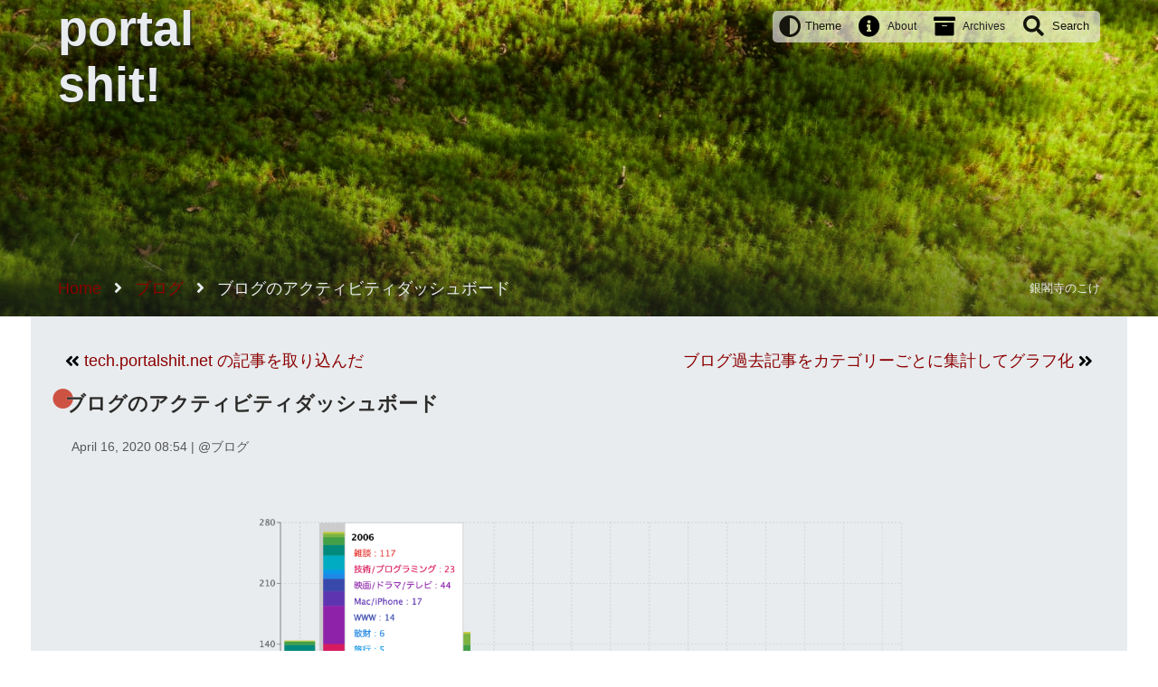

--- FILE ---
content_type: text/html;charset=utf-8
request_url: https://portalshit.net/2020/04/16/activity-dashboard-for-bloggers
body_size: 6991
content:
<!DOCTYPE html>
<html class='' data-logged-in='false' itemscope itemtype='https://schema.org/Blog' lang='ja'>
<head>
<meta charset='utf-8'>
<title>ブログのアクティビティダッシュボード - portal shit!</title>
<meta content='width=device-width' name='viewport'>
<meta content='Archiveページをアクティビティダッシュボードとみなし、カテゴリ別グラフ化で投稿頻度や内容変遷が可視化された経験を述べる。2006年の大量投稿やTwitter開始後の減少、職歴に伴うテーマ変...' name='description'>
<meta content='Ruby, Vim, Mac, 痔ろう, 低温調理, Anova, ローストビーフ, Lokka, 福岡, ブラック企業, デフィデ, defide' name='keywords'>
<link href='https://portalshit.net/theme/portalshit/favicon.ico' rel='shortcut icon' type='image/ico'>
<link href='https://feeds.feedburner.com/portalshit' rel='alternate' title='portal shit!' type='application/atom+xml'>
<link href='https://portalshit.net/2020/04/16/activity-dashboard-for-bloggers' rel='canonical'>
<link href='/theme/portalshit/style.css?1769765685' rel='stylesheet' type='text/css'>
<link href='https://use.fontawesome.com/releases/v5.15.4/css/all.css' rel='stylesheet' type='text/css'>
<link href='http://www.hatena.ne.jp/morygonzalez/' rel='author'>
<!-- Global site tag (gtag.js) - Google Analytics -->
<script async src="https://www.googletagmanager.com/gtag/js?id=G-0XJ0QC4XVN"></script>
<script>
  window.dataLayer = window.dataLayer || [];
  function gtag(){dataLayer.push(arguments);}
  gtag('js', new Date());
  gtag('config', 'G-0XJ0QC4XVN');
</script>
<script src="/plugin/lokka-amazon_associate/assets/script.js?1765083801"></script>
<meta property="og:type" content="article" />
<meta property="og:url" content="https://portalshit.net/2020/04/16/activity-dashboard-for-bloggers" />
<meta property="og:title" content="ブログのアクティビティダッシュボード" />
<meta property="og:description" content="Archiveページをアクティビティダッシュボードとみなし、カテゴリ別グラフ化で投稿頻度や内容変遷が可視化された経験を述べる。2006年の大量投稿やTwitter開始後の減少、職歴に伴うテーマ変..." />
<meta property="og:image" content="https://resources.portalshit.net/61330291dbbba062be31d97a7a61f321.png" />
<meta property="og:article:published_time" content="2020-04-16 08:54:00 +0900" />
<meta property="og:article:author" content="morygonzalez" />
<meta property="twitter:card" content="summary_large_image" />
<meta property="twitter:site" content="portal shit!" />
<meta property="twitter:creator" content="@morygonzalez" />
<meta property="twitter:title" content="ブログのアクティビティダッシュボード" />
<meta property="twitter:description" content="Archiveページをアクティビティダッシュボードとみなし、カテゴリ別グラフ化で投稿頻度や内容変遷が可視化された経験を述べる。2006年の大量投稿やTwitter開始後の減少、職歴に伴うテーマ変..." />
<meta property="twitter:image" content="https://resources.portalshit.net/61330291dbbba062be31d97a7a61f321.png" />
<meta property="twitter:url" content="https://portalshit.net/2020/04/16/activity-dashboard-for-bloggers" />

</head>
<body>
<header data-bg-dark-description='下山門のたきたて弁当' data-bg-dark-image='dark-takitate-bento' data-bg-light-description='銀閣寺のこけ' data-bg-light-image='light-moss' id='header'>
<div id='header-inner'>
<div id='header-title'><a href="/">portal shit!</a></div>
<nav id='global-nav'>
<ul>
<li class='theme'>
<button>
<i class='fas fa-adjust'></i>
Theme
</button>
<div class='theme-menu modal'>
<ul>
<li>
<button class='theme-default theme-button'>
<i class='fas fa-adjust'></i>
OS Default
</button>
</li>
<li>
<button class='theme-light theme-button'>
<i class='far fa-sun'></i>
Light
</button>
</li>
<li>
<button class='theme-dark theme-button'>
<i class='far fa-moon'></i>
Dark
</button>
</li>
</ul>
</div>
</li>
<li class='about'>
<i class='fas fa-info-circle'></i>
<a href="/about">About</a>
</li>
<li class='archives'>
<i class='fas fa-archive'></i>
<a href="/archives">Archives</a>
</li>
<li class='search'>
<button accesskey='s'>
<i class='fas fa-search'></i>
<span>Search</span>
</button>
<!-- cache fragment: shared/modal_popular_query_term --><div class='modal' data-popular-keywords='[&quot;aws&quot;, &quot;lokka&quot;, &quot;vim&quot;, &quot;docker&quot;, &quot;react&quot;, &quot;マラソン&quot;, &quot;circleci&quot;, &quot;バーベキュー&quot;]' id='search_form'></div>
<!-- /cache fragment: modal_popular_query_term cached at [ 2026-01-30 16:35:26] -->
</li>
</ul>
</nav>
<div id='header-bottom'>
<nav id='bread_crumb'><ol itemscope itemtype="http://schema.org/BreadcrumbList"><li itemprop="itemListElement" itemscope itemtype="http://schema.org/ListItem">
  <a itemscope itemtype="http://schema.org/Thing" itemprop="item" href="/" id="/">
    <span itemprop="name">Home</span>
  </a>
  <meta itemprop="position" content="1" />
</li>
<li itemprop="itemListElement" itemscope itemtype="http://schema.org/ListItem">
  <a itemscope itemtype="http://schema.org/Thing" itemprop="item" href="/category/blogging" id="/category/blogging">
    <span itemprop="name">ブログ</span>
  </a>
  <meta itemprop="position" content="2" />
</li>
  <li itemprop="itemListElement" itemscope itemtype="http://schema.org/ListItem">
    <span itemscope itemtype="http://schema.org/Thing" itemprop="item" id="/2020/04/16/activity-dashboard-for-bloggers">
      <span itemprop="name">ブログのアクティビティダッシュボード</span>
    </span>
    <meta itemprop="position" content="3" />
  </li>
</ol>
</nav>
<div id='header-bg-description'>
<span class='header-bg-light-description'>銀閣寺のこけ</span>
<span class='header-bg-dark-description'>下山門のたきたて弁当</span>
</div>
</div>
</div>
</header>
<main class='hfeed' id='content'>
<article itemprop='blogPosts' itemscope itemtype='https://schema.org/BlogPosting'>
<header>
<nav class='prevnext'>
<div class='prev'>
<a href="/2020/04/17/import-articles-from-rustic-tech-blog" rel="prev" title="tech.portalshit.net の記事を取り込んだ">tech.portalshit.net の記事を取り込んだ</a>
</div>
<div class='next'>
<a href="/2020/04/16/add-chart-on-archive-page" rel="next" title="ブログ過去記事をカテゴリーごとに集計してグラフ化">ブログ過去記事をカテゴリーごとに集計してグラフ化</a>
</div>
</nav>
<h1 class='title' itemprop='name'><a href="/2020/04/16/activity-dashboard-for-bloggers" itemprop="url">ブログのアクティビティダッシュボード</a></h1>
<section class='meta'>
<time datetime='2020-04-16 08:54:00 +0900'>April 16, 2020 08:54</time>
| @<a href="/category/blogging/" itemprop="articleSection">ブログ</a>
</section>
<aside style='display: none'>
<meta content='/2020/04/16/activity-dashboard-for-bloggers' itemprop='mainEntityOfPage' itemscope itemtype='https://schema.org/WebPage'>
<time datetime='2020-04-16 08:54:00 +0900' itemprop='datePublished'>2020-04-16 08:54:00 +0900</time>
<time datetime='2025-10-29 09:31:59 +0900' itemprop='dateModified'>2025-10-29 09:31:59 +0900</time>
<span itemprop='headline'>Archive ページにこだわってしまう理由、グラフを表示させてみて（ブログ過去記事をカテゴリーごとに集計してグラフ化 - portal shit!）何となくわかった気がする。過去記事ページとい...</span>
<span itemprop='author'>morygonzalez</span>
<div itemprop='publisher' itemscope itemtype='https://schema.org/Organization'>
<div itemprop='logo' itemscope itemtype='https://schema.org/ImageObject'>
<meta content='https://portalshit.net/theme/portalshit/ogp_image.png' itemprop='url'>
<meta content='350' itemprop='width'>
<meta content='255' itemprop='height'>
</div>
<meta content='morygonzalez' itemprop='name'>
</div>
<div itemprop='image' itemscope itemtype='https://schema.org/ImageObject'>
<meta content='https://portalshit.net/imageproxy/350x/https://resources.portalshit.net/61330291dbbba062be31d97a7a61f321.png' itemprop='url'>
<meta content='350' itemprop='width'>
<meta content='255' itemprop='height'>
</div>
</aside>
</header>
<div class='body' itemprop='articleBody'>
<figure>
  <img src="https://resources.portalshit.net/61330291dbbba062be31d97a7a61f321.png" alt="Chart Tooltip">
  
</figure>


<p>Archive ページにこだわってしまう理由、グラフを表示させてみて（<a href="https://portalshit.net/2020/04/16/add-chart-on-archive-page">ブログ過去記事をカテゴリーごとに集計してグラフ化 - portal shit!</a>）何となくわかった気がする。過去記事ページというのはブログの書き手にとってはアクティビティダッシュボードなのだ。ジョギング系アプリ使ってる人なら記録をあとから振り返ることがあると思う。それと同じで、自分が過去にどのくらいの頻度、密度でブログを書いていたかを自分は知りたいと思うのだろう。その用途に適しているのが過去記事ページというわけで、 Archive ページの使い勝手の改善は自分のブログアクティビティをふり返りやすくしたいという欲求の表れだったのだと思う。</p>

<p>ちなみにグラフを作ってみたことで、 2006 年頃に異常な数の記事を書いていたことがわかったし、かなり内容のない記事（新聞やテレビを見た感想）ばかり書いていたことがわかって興味深かった。 2007 年からは記事の数が減るが、これは Twitter を使い始めたからだと思う。2009 年頃、病気療養を終えて就職しようとしているあたりからプログラミング関係の記事の数が増え、実家を出て福岡のブラック企業に勤め始めてからは記事数が減った。</p>

<p>あまり ASP 型のブログを使ったことがないのでよく分からないが、こういうカテゴリーごとの Chart 機能はないような気がする。一時期、ダイエット日記を書いていたはてなブログにはアクセス解析機能とアクセス数の統計機能はあったが、自分のブログアクティビティを振り返る機能はないと思う（ PRO になればあるのかもしれない）。</p>

<p>自己満足的なブログの書き手にとっては、どれだけ読まれたかももちろん気になるけど、どれだけ書いたかも重要なのではないかと思う。読まれたかというのは結果であり、書いたかというのはプロセスというか、自分の頑張りだ。仕事をする上では結果にフォーカスしなければ意味がないけど（使われない機能を作ってリリースするのは自己満足）、ブログは趣味なのだからプロセスの部分（自分の頑張り）が可視化される仕組みがあってもよいと思う。</p>

</div>
<footer class='footer'>
<ul class="tags"><li class="tag"><a href="/tags/ブログ">ブログ</a></li><li class="tag"><a href="/tags/アクティビティ">アクティビティ</a></li><li class="tag"><a href="/tags/アーカイブ">アーカイブ</a></li><li class="tag"><a href="/tags/可視化">可視化</a></li><li class="tag"><a href="/tags/Chart">Chart</a></li></ul>
<div class='comment'><a href="/2020/04/16/activity-dashboard-for-bloggers#comment_form">Comments (0)</a></div>
<div class='created_at'>April 16, 2020 08:54</div>
</footer>
</article>
<aside>
<section class='referrers'>
<h3>この記事を参照している記事</h3>
<div class='items'>
<div class='item' link='/2023/05/23/how-to-motivate-blog-writers' title='ブログの執筆状況を可視化して書くモチベーションを高める' type='referrer'>
<div class='title'>
<span class='link'><a href="/2023/05/23/how-to-motivate-blog-writers">ブログの執筆状況を可視化して書くモチベーションを高める</a></span>
<span class='created_at'>2023年05月23日 (Tue)</span>
</div>
<div class='description'>
<div class='image'><a href="/2023/05/23/how-to-motivate-blog-writers"><img src="https://portalshit.net/imageproxy/200x200/https://resources.portalshit.net/0bc20e0e03a695c8a24f2aa7248a57c2.jpg" alt="0bc20e0e03a695c8a24f2aa7248a57c2" /></a></div>
<div class='body'>最近、ランニングの進捗をフィットネスアプリで確認している。ブログにも同様の進捗確認機能が必要だと感じ、アーカイブページに月ごとの投稿数をグラフ表示する機能を追加した。ブログは著者自身の内省のために書かれるべきで、アクセス数よりも執筆状況の可視...</div>
</div>
</div>
<div class='item' link='/2022/05/16/using-tantivy-over-tantiny' title='Rust 製の全文検索システム Tantivy を Ruby で使える Tantiny を導入した' type='referrer'>
<div class='title'>
<span class='link'><a href="/2022/05/16/using-tantivy-over-tantiny">Rust 製の全文検索システム Tantivy を Ruby で使える Tantiny を導入した</a></span>
<span class='created_at'>2022年05月16日 (Mon)</span>
</div>
<div class='description'>
<div class='image'><a href="/2022/05/16/using-tantivy-over-tantiny"><img src="https://portalshit.net/imageproxy/200x200/https://resources.portalshit.net/5ce6e72a634b84bd5807c2c14a04b215.png" alt="5ce6e72a634b84bd5807c2c14a04b215" /></a></div>
<div class='body'>過去記事の効率的な閲覧方法を模索し、全文検索システムTantivyとそのRubyクライアントTantinyを導入した。個人ブログでも高機能な検索が可能になり、技術の進歩を実感している。</div>
</div>
</div>
</div>
</section>
<section class='similar'>
<h3>この記事に似ている記事</h3>
<div class='items'>
<div class='item' link='/2023/05/24/frequent-search-keywords' title='検索フォーム下に「よく検索されているキーワード」を追加' type='similar'>
<div class='title'>
<span class='link'><a href="/2023/05/24/frequent-search-keywords">検索フォーム下に「よく検索されているキーワード」を追加</a></span>
<span class='created_at'>2023年05月24日 (Wed)</span>
</div>
<div class='description'>
<div class='image'><a href="/2023/05/24/frequent-search-keywords"><img src="https://portalshit.net/imageproxy/200x200/https://resources.portalshit.net/19764ab60bba4f0f70291da27323e94f.png" alt="19764ab60bba4f0f70291da27323e94f" /></a></div>
<div class='body'>検索フォーム下に「よく検索されているキーワード」を追加。アクセスログから全検索を抽出して集計し、多い順に表示。インクリメンタル検索で残る不完全な単一文字や検索結果が少ない語は除外。主に自身の利便性を重視して実装。</div>
</div>
</div>
<div class='item' link='/2023/05/23/how-to-motivate-blog-writers' title='ブログの執筆状況を可視化して書くモチベーションを高める' type='similar'>
<div class='title'>
<span class='link'><a href="/2023/05/23/how-to-motivate-blog-writers">ブログの執筆状況を可視化して書くモチベーションを高める</a></span>
<span class='created_at'>2023年05月23日 (Tue)</span>
</div>
<div class='description'>
<div class='image'><a href="/2023/05/23/how-to-motivate-blog-writers"><img src="https://portalshit.net/imageproxy/200x200/https://resources.portalshit.net/0bc20e0e03a695c8a24f2aa7248a57c2.jpg" alt="0bc20e0e03a695c8a24f2aa7248a57c2" /></a></div>
<div class='body'>最近、ランニングの進捗をフィットネスアプリで確認している。ブログにも同様の進捗確認機能が必要だと感じ、アーカイブページに月ごとの投稿数をグラフ表示する機能を追加した。ブログは著者自身の内省のために書かれるべきで、アクセス数よりも執筆状況の可視...</div>
</div>
</div>
<div class='item' link='/2022/05/16/using-tantivy-over-tantiny' title='Rust 製の全文検索システム Tantivy を Ruby で使える Tantiny を導入した' type='similar'>
<div class='title'>
<span class='link'><a href="/2022/05/16/using-tantivy-over-tantiny">Rust 製の全文検索システム Tantivy を Ruby で使える Tantiny を導入した</a></span>
<span class='created_at'>2022年05月16日 (Mon)</span>
</div>
<div class='description'>
<div class='image'><a href="/2022/05/16/using-tantivy-over-tantiny"><img src="https://portalshit.net/imageproxy/200x200/https://resources.portalshit.net/5ce6e72a634b84bd5807c2c14a04b215.png" alt="5ce6e72a634b84bd5807c2c14a04b215" /></a></div>
<div class='body'>過去記事の効率的な閲覧方法を模索し、全文検索システムTantivyとそのRubyクライアントTantinyを導入した。個人ブログでも高機能な検索が可能になり、技術の進歩を実感している。</div>
</div>
</div>
<div class='item' link='/2021/01/07/burnout-syndrome' title='燃え尽き問題' type='similar'>
<div class='title'>
<span class='link'><a href="/2021/01/07/burnout-syndrome">燃え尽き問題</a></span>
<span class='created_at'>2021年01月07日 (Thu)</span>
</div>
<div class='description'>
<div class='image'><a href="/2021/01/07/burnout-syndrome"><img src="https://portalshit.net/imageproxy/200x200/https://resources.portalshit.net/50515236781fb3197cb747f9e8385ce0.jpeg" alt="50515236781fb3197cb747f9e8385ce0" /></a></div>
<div class='body'>2020年に100DaysToOffloadへ挑戦し、複数のプロジェクトで途中まで到達するも達成前に燃え尽きた。理由は過剰な自己満足や他者のニーズ欠如、努力が成果に結びつかないこと。年齢とともにモチベーションの有限性を実感し、時間と意欲の使い...</div>
</div>
</div>
<div class='item' link='/2020/10/08/thoughts-on-tagsonomy' title='Archive ページにタグを表示、カテゴリーとタグについて' type='similar'>
<div class='title'>
<span class='link'><a href="/2020/10/08/thoughts-on-tagsonomy">Archive ページにタグを表示、カテゴリーとタグについて</a></span>
<span class='created_at'>2020年10月08日 (Thu)</span>
</div>
<div class='description'>
<div class='image'><a href="/2020/10/08/thoughts-on-tagsonomy"><img src="https://portalshit.net/imageproxy/200x200/https://resources.portalshit.net/c1cb5212a7dd60775cbd27c9e363844d.png" alt="C1cb5212a7dd60775cbd27c9e363844d" /></a></div>
<div class='body'>Archiveページにタグ表示を導入し、一覧で記事内容把握を容易化。カテゴリーは粒度粗めにまとめ、詳細はタグで補完する方針へ。タグ運用は緩く扱う発想やフォークソノミー再評価の可能性も示唆。</div>
</div>
</div>
<div class='item' link='/2020/04/16/add-chart-on-archive-page' title='ブログ過去記事をカテゴリーごとに集計してグラフ化' type='similar'>
<div class='title'>
<span class='link'><a href="/2020/04/16/add-chart-on-archive-page">ブログ過去記事をカテゴリーごとに集計してグラフ化</a></span>
<span class='created_at'>2020年04月16日 (Thu)</span>
</div>
<div class='description'>
<div class='image'><a href="/2020/04/16/add-chart-on-archive-page"><img src="https://portalshit.net/imageproxy/200x200/https://resources.portalshit.net/bde836a6ce217ead3bcafdaa926fa4c4.png" alt="Bde836a6ce217ead3bcafdaa926fa4c4" /></a></div>
<div class='body'>Rechartsを使ってアーカイブページにカテゴリ別の記事数を棒グラフで表示する機能を作成。Tooltipで件数確認、Legendクリックで表示切替を実装したが、非表示時にLegendの色をトーンダウンする機能がRechartsに無く、Git...</div>
</div>
</div>
</div>
</section>

<section class='comments'>
<h3>Comments</h3>
<ul class='comment-list'>
</ul>
<form action='/2020/04/16/activity-dashboard-for-bloggers' id='comment_form' method='post'>
<script>
  document.write('<input type="hidden" name="check" value="check" />');
</script>
<p>
<label for='comment_name'>Name</label>
<br>
<input id='comment_name' name='comment[name]' type='text'>
</p>
<p>
<label for='comment_email'>Email</label>
(Option)
<br>
<input id='comment_email' name='comment[email]' type='text'>
</p>
<p>
<label for='comment_homepage'>Homepage</label>
(Option)
<br>
<input id='comment_homepage' name='comment[homepage]' type='text'>
</p>
<p>
<label for='comment_body'>Body</label>
<br>
<textarea id='comment_body' name='comment[body]'></textarea>
</p>
<p>
<script src='https://www.google.com/recaptcha/api.js'></script>
<div class="g-recaptcha" data-sitekey="6LcLmTkUAAAAAJujrV2-MFxq972lfX3OAuLIBgc5"></div>
</p>
<input class='button' type='submit' value='Comment'>
</form>

</section>
</aside>

</main>
<footer id='footer'>
<aside>
<section class='popular-entries'>
<h3><a href="/popular">人気の記事</a></h3>
<ul class='entry-list'>
<li>
<i class="fas fa-calendar"></i>
<a href="/popular/today">今日よく読まれている記事</a>
</li>
<li>
<i class="fas fa-calendar-day"></i>
<a href="/popular/yesterday">昨日よく読まれた記事</a>
</li>
<li>
<i class="fas fa-calendar-alt"></i>
<a href="/popular/recent">最近よく読まれている記事</a>
</li>
<li>
<i class="fas fa-bookmark"></i>
<a href="/popular/hatena-bookmark">はてなブックマークで注目を集めた記事</a>
</li>
</ul>
</section>
<section class='archives'>
<h3>過去記事・カテゴリー</h3>
<ul>
<li>
<i class="fas fa-archive"></i>
<a href="/archives">Archives</a>
</li>
<li>
<i class="fas fa-object-group"></i>
<a href="/categories">Listing Categories</a>
</li>
</ul>
</section>
<section class='about'>
<h3>このサイトについて</h3>
<ul>
<li class='about'>
<img src="https://portalshit.net/imageproxy/24/https://portalshit.net/theme/portalshit/ogp_image.png" width="24" alt="Ogp image" />
<a href="/about">About this site</a>
</li>
<li class='profile'>
<img src="//1.gravatar.com/avatar/aca7b71389633fab164383ed343f080f?size=128" width="24" alt="Aca7b71389633fab164383ed343f080f?size=128" />
<a href="/morygonzalez">著者について</a>
</li>
</ul>
</section>
</aside>
<div class='poweredby'>
powered by
<a href="http://lokka.org/">Lokka</a>
</div>
</footer>

<script src='/theme/portalshit/scripts/index-e9230669ec684e82641e.js' type='text/javascript'></script>
</body>
</html>


--- FILE ---
content_type: text/html; charset=utf-8
request_url: https://www.google.com/recaptcha/api2/anchor?ar=1&k=6LcLmTkUAAAAAJujrV2-MFxq972lfX3OAuLIBgc5&co=aHR0cHM6Ly9wb3J0YWxzaGl0Lm5ldDo0NDM.&hl=en&v=N67nZn4AqZkNcbeMu4prBgzg&size=normal&anchor-ms=20000&execute-ms=30000&cb=iki1hx3smce
body_size: 49636
content:
<!DOCTYPE HTML><html dir="ltr" lang="en"><head><meta http-equiv="Content-Type" content="text/html; charset=UTF-8">
<meta http-equiv="X-UA-Compatible" content="IE=edge">
<title>reCAPTCHA</title>
<style type="text/css">
/* cyrillic-ext */
@font-face {
  font-family: 'Roboto';
  font-style: normal;
  font-weight: 400;
  font-stretch: 100%;
  src: url(//fonts.gstatic.com/s/roboto/v48/KFO7CnqEu92Fr1ME7kSn66aGLdTylUAMa3GUBHMdazTgWw.woff2) format('woff2');
  unicode-range: U+0460-052F, U+1C80-1C8A, U+20B4, U+2DE0-2DFF, U+A640-A69F, U+FE2E-FE2F;
}
/* cyrillic */
@font-face {
  font-family: 'Roboto';
  font-style: normal;
  font-weight: 400;
  font-stretch: 100%;
  src: url(//fonts.gstatic.com/s/roboto/v48/KFO7CnqEu92Fr1ME7kSn66aGLdTylUAMa3iUBHMdazTgWw.woff2) format('woff2');
  unicode-range: U+0301, U+0400-045F, U+0490-0491, U+04B0-04B1, U+2116;
}
/* greek-ext */
@font-face {
  font-family: 'Roboto';
  font-style: normal;
  font-weight: 400;
  font-stretch: 100%;
  src: url(//fonts.gstatic.com/s/roboto/v48/KFO7CnqEu92Fr1ME7kSn66aGLdTylUAMa3CUBHMdazTgWw.woff2) format('woff2');
  unicode-range: U+1F00-1FFF;
}
/* greek */
@font-face {
  font-family: 'Roboto';
  font-style: normal;
  font-weight: 400;
  font-stretch: 100%;
  src: url(//fonts.gstatic.com/s/roboto/v48/KFO7CnqEu92Fr1ME7kSn66aGLdTylUAMa3-UBHMdazTgWw.woff2) format('woff2');
  unicode-range: U+0370-0377, U+037A-037F, U+0384-038A, U+038C, U+038E-03A1, U+03A3-03FF;
}
/* math */
@font-face {
  font-family: 'Roboto';
  font-style: normal;
  font-weight: 400;
  font-stretch: 100%;
  src: url(//fonts.gstatic.com/s/roboto/v48/KFO7CnqEu92Fr1ME7kSn66aGLdTylUAMawCUBHMdazTgWw.woff2) format('woff2');
  unicode-range: U+0302-0303, U+0305, U+0307-0308, U+0310, U+0312, U+0315, U+031A, U+0326-0327, U+032C, U+032F-0330, U+0332-0333, U+0338, U+033A, U+0346, U+034D, U+0391-03A1, U+03A3-03A9, U+03B1-03C9, U+03D1, U+03D5-03D6, U+03F0-03F1, U+03F4-03F5, U+2016-2017, U+2034-2038, U+203C, U+2040, U+2043, U+2047, U+2050, U+2057, U+205F, U+2070-2071, U+2074-208E, U+2090-209C, U+20D0-20DC, U+20E1, U+20E5-20EF, U+2100-2112, U+2114-2115, U+2117-2121, U+2123-214F, U+2190, U+2192, U+2194-21AE, U+21B0-21E5, U+21F1-21F2, U+21F4-2211, U+2213-2214, U+2216-22FF, U+2308-230B, U+2310, U+2319, U+231C-2321, U+2336-237A, U+237C, U+2395, U+239B-23B7, U+23D0, U+23DC-23E1, U+2474-2475, U+25AF, U+25B3, U+25B7, U+25BD, U+25C1, U+25CA, U+25CC, U+25FB, U+266D-266F, U+27C0-27FF, U+2900-2AFF, U+2B0E-2B11, U+2B30-2B4C, U+2BFE, U+3030, U+FF5B, U+FF5D, U+1D400-1D7FF, U+1EE00-1EEFF;
}
/* symbols */
@font-face {
  font-family: 'Roboto';
  font-style: normal;
  font-weight: 400;
  font-stretch: 100%;
  src: url(//fonts.gstatic.com/s/roboto/v48/KFO7CnqEu92Fr1ME7kSn66aGLdTylUAMaxKUBHMdazTgWw.woff2) format('woff2');
  unicode-range: U+0001-000C, U+000E-001F, U+007F-009F, U+20DD-20E0, U+20E2-20E4, U+2150-218F, U+2190, U+2192, U+2194-2199, U+21AF, U+21E6-21F0, U+21F3, U+2218-2219, U+2299, U+22C4-22C6, U+2300-243F, U+2440-244A, U+2460-24FF, U+25A0-27BF, U+2800-28FF, U+2921-2922, U+2981, U+29BF, U+29EB, U+2B00-2BFF, U+4DC0-4DFF, U+FFF9-FFFB, U+10140-1018E, U+10190-1019C, U+101A0, U+101D0-101FD, U+102E0-102FB, U+10E60-10E7E, U+1D2C0-1D2D3, U+1D2E0-1D37F, U+1F000-1F0FF, U+1F100-1F1AD, U+1F1E6-1F1FF, U+1F30D-1F30F, U+1F315, U+1F31C, U+1F31E, U+1F320-1F32C, U+1F336, U+1F378, U+1F37D, U+1F382, U+1F393-1F39F, U+1F3A7-1F3A8, U+1F3AC-1F3AF, U+1F3C2, U+1F3C4-1F3C6, U+1F3CA-1F3CE, U+1F3D4-1F3E0, U+1F3ED, U+1F3F1-1F3F3, U+1F3F5-1F3F7, U+1F408, U+1F415, U+1F41F, U+1F426, U+1F43F, U+1F441-1F442, U+1F444, U+1F446-1F449, U+1F44C-1F44E, U+1F453, U+1F46A, U+1F47D, U+1F4A3, U+1F4B0, U+1F4B3, U+1F4B9, U+1F4BB, U+1F4BF, U+1F4C8-1F4CB, U+1F4D6, U+1F4DA, U+1F4DF, U+1F4E3-1F4E6, U+1F4EA-1F4ED, U+1F4F7, U+1F4F9-1F4FB, U+1F4FD-1F4FE, U+1F503, U+1F507-1F50B, U+1F50D, U+1F512-1F513, U+1F53E-1F54A, U+1F54F-1F5FA, U+1F610, U+1F650-1F67F, U+1F687, U+1F68D, U+1F691, U+1F694, U+1F698, U+1F6AD, U+1F6B2, U+1F6B9-1F6BA, U+1F6BC, U+1F6C6-1F6CF, U+1F6D3-1F6D7, U+1F6E0-1F6EA, U+1F6F0-1F6F3, U+1F6F7-1F6FC, U+1F700-1F7FF, U+1F800-1F80B, U+1F810-1F847, U+1F850-1F859, U+1F860-1F887, U+1F890-1F8AD, U+1F8B0-1F8BB, U+1F8C0-1F8C1, U+1F900-1F90B, U+1F93B, U+1F946, U+1F984, U+1F996, U+1F9E9, U+1FA00-1FA6F, U+1FA70-1FA7C, U+1FA80-1FA89, U+1FA8F-1FAC6, U+1FACE-1FADC, U+1FADF-1FAE9, U+1FAF0-1FAF8, U+1FB00-1FBFF;
}
/* vietnamese */
@font-face {
  font-family: 'Roboto';
  font-style: normal;
  font-weight: 400;
  font-stretch: 100%;
  src: url(//fonts.gstatic.com/s/roboto/v48/KFO7CnqEu92Fr1ME7kSn66aGLdTylUAMa3OUBHMdazTgWw.woff2) format('woff2');
  unicode-range: U+0102-0103, U+0110-0111, U+0128-0129, U+0168-0169, U+01A0-01A1, U+01AF-01B0, U+0300-0301, U+0303-0304, U+0308-0309, U+0323, U+0329, U+1EA0-1EF9, U+20AB;
}
/* latin-ext */
@font-face {
  font-family: 'Roboto';
  font-style: normal;
  font-weight: 400;
  font-stretch: 100%;
  src: url(//fonts.gstatic.com/s/roboto/v48/KFO7CnqEu92Fr1ME7kSn66aGLdTylUAMa3KUBHMdazTgWw.woff2) format('woff2');
  unicode-range: U+0100-02BA, U+02BD-02C5, U+02C7-02CC, U+02CE-02D7, U+02DD-02FF, U+0304, U+0308, U+0329, U+1D00-1DBF, U+1E00-1E9F, U+1EF2-1EFF, U+2020, U+20A0-20AB, U+20AD-20C0, U+2113, U+2C60-2C7F, U+A720-A7FF;
}
/* latin */
@font-face {
  font-family: 'Roboto';
  font-style: normal;
  font-weight: 400;
  font-stretch: 100%;
  src: url(//fonts.gstatic.com/s/roboto/v48/KFO7CnqEu92Fr1ME7kSn66aGLdTylUAMa3yUBHMdazQ.woff2) format('woff2');
  unicode-range: U+0000-00FF, U+0131, U+0152-0153, U+02BB-02BC, U+02C6, U+02DA, U+02DC, U+0304, U+0308, U+0329, U+2000-206F, U+20AC, U+2122, U+2191, U+2193, U+2212, U+2215, U+FEFF, U+FFFD;
}
/* cyrillic-ext */
@font-face {
  font-family: 'Roboto';
  font-style: normal;
  font-weight: 500;
  font-stretch: 100%;
  src: url(//fonts.gstatic.com/s/roboto/v48/KFO7CnqEu92Fr1ME7kSn66aGLdTylUAMa3GUBHMdazTgWw.woff2) format('woff2');
  unicode-range: U+0460-052F, U+1C80-1C8A, U+20B4, U+2DE0-2DFF, U+A640-A69F, U+FE2E-FE2F;
}
/* cyrillic */
@font-face {
  font-family: 'Roboto';
  font-style: normal;
  font-weight: 500;
  font-stretch: 100%;
  src: url(//fonts.gstatic.com/s/roboto/v48/KFO7CnqEu92Fr1ME7kSn66aGLdTylUAMa3iUBHMdazTgWw.woff2) format('woff2');
  unicode-range: U+0301, U+0400-045F, U+0490-0491, U+04B0-04B1, U+2116;
}
/* greek-ext */
@font-face {
  font-family: 'Roboto';
  font-style: normal;
  font-weight: 500;
  font-stretch: 100%;
  src: url(//fonts.gstatic.com/s/roboto/v48/KFO7CnqEu92Fr1ME7kSn66aGLdTylUAMa3CUBHMdazTgWw.woff2) format('woff2');
  unicode-range: U+1F00-1FFF;
}
/* greek */
@font-face {
  font-family: 'Roboto';
  font-style: normal;
  font-weight: 500;
  font-stretch: 100%;
  src: url(//fonts.gstatic.com/s/roboto/v48/KFO7CnqEu92Fr1ME7kSn66aGLdTylUAMa3-UBHMdazTgWw.woff2) format('woff2');
  unicode-range: U+0370-0377, U+037A-037F, U+0384-038A, U+038C, U+038E-03A1, U+03A3-03FF;
}
/* math */
@font-face {
  font-family: 'Roboto';
  font-style: normal;
  font-weight: 500;
  font-stretch: 100%;
  src: url(//fonts.gstatic.com/s/roboto/v48/KFO7CnqEu92Fr1ME7kSn66aGLdTylUAMawCUBHMdazTgWw.woff2) format('woff2');
  unicode-range: U+0302-0303, U+0305, U+0307-0308, U+0310, U+0312, U+0315, U+031A, U+0326-0327, U+032C, U+032F-0330, U+0332-0333, U+0338, U+033A, U+0346, U+034D, U+0391-03A1, U+03A3-03A9, U+03B1-03C9, U+03D1, U+03D5-03D6, U+03F0-03F1, U+03F4-03F5, U+2016-2017, U+2034-2038, U+203C, U+2040, U+2043, U+2047, U+2050, U+2057, U+205F, U+2070-2071, U+2074-208E, U+2090-209C, U+20D0-20DC, U+20E1, U+20E5-20EF, U+2100-2112, U+2114-2115, U+2117-2121, U+2123-214F, U+2190, U+2192, U+2194-21AE, U+21B0-21E5, U+21F1-21F2, U+21F4-2211, U+2213-2214, U+2216-22FF, U+2308-230B, U+2310, U+2319, U+231C-2321, U+2336-237A, U+237C, U+2395, U+239B-23B7, U+23D0, U+23DC-23E1, U+2474-2475, U+25AF, U+25B3, U+25B7, U+25BD, U+25C1, U+25CA, U+25CC, U+25FB, U+266D-266F, U+27C0-27FF, U+2900-2AFF, U+2B0E-2B11, U+2B30-2B4C, U+2BFE, U+3030, U+FF5B, U+FF5D, U+1D400-1D7FF, U+1EE00-1EEFF;
}
/* symbols */
@font-face {
  font-family: 'Roboto';
  font-style: normal;
  font-weight: 500;
  font-stretch: 100%;
  src: url(//fonts.gstatic.com/s/roboto/v48/KFO7CnqEu92Fr1ME7kSn66aGLdTylUAMaxKUBHMdazTgWw.woff2) format('woff2');
  unicode-range: U+0001-000C, U+000E-001F, U+007F-009F, U+20DD-20E0, U+20E2-20E4, U+2150-218F, U+2190, U+2192, U+2194-2199, U+21AF, U+21E6-21F0, U+21F3, U+2218-2219, U+2299, U+22C4-22C6, U+2300-243F, U+2440-244A, U+2460-24FF, U+25A0-27BF, U+2800-28FF, U+2921-2922, U+2981, U+29BF, U+29EB, U+2B00-2BFF, U+4DC0-4DFF, U+FFF9-FFFB, U+10140-1018E, U+10190-1019C, U+101A0, U+101D0-101FD, U+102E0-102FB, U+10E60-10E7E, U+1D2C0-1D2D3, U+1D2E0-1D37F, U+1F000-1F0FF, U+1F100-1F1AD, U+1F1E6-1F1FF, U+1F30D-1F30F, U+1F315, U+1F31C, U+1F31E, U+1F320-1F32C, U+1F336, U+1F378, U+1F37D, U+1F382, U+1F393-1F39F, U+1F3A7-1F3A8, U+1F3AC-1F3AF, U+1F3C2, U+1F3C4-1F3C6, U+1F3CA-1F3CE, U+1F3D4-1F3E0, U+1F3ED, U+1F3F1-1F3F3, U+1F3F5-1F3F7, U+1F408, U+1F415, U+1F41F, U+1F426, U+1F43F, U+1F441-1F442, U+1F444, U+1F446-1F449, U+1F44C-1F44E, U+1F453, U+1F46A, U+1F47D, U+1F4A3, U+1F4B0, U+1F4B3, U+1F4B9, U+1F4BB, U+1F4BF, U+1F4C8-1F4CB, U+1F4D6, U+1F4DA, U+1F4DF, U+1F4E3-1F4E6, U+1F4EA-1F4ED, U+1F4F7, U+1F4F9-1F4FB, U+1F4FD-1F4FE, U+1F503, U+1F507-1F50B, U+1F50D, U+1F512-1F513, U+1F53E-1F54A, U+1F54F-1F5FA, U+1F610, U+1F650-1F67F, U+1F687, U+1F68D, U+1F691, U+1F694, U+1F698, U+1F6AD, U+1F6B2, U+1F6B9-1F6BA, U+1F6BC, U+1F6C6-1F6CF, U+1F6D3-1F6D7, U+1F6E0-1F6EA, U+1F6F0-1F6F3, U+1F6F7-1F6FC, U+1F700-1F7FF, U+1F800-1F80B, U+1F810-1F847, U+1F850-1F859, U+1F860-1F887, U+1F890-1F8AD, U+1F8B0-1F8BB, U+1F8C0-1F8C1, U+1F900-1F90B, U+1F93B, U+1F946, U+1F984, U+1F996, U+1F9E9, U+1FA00-1FA6F, U+1FA70-1FA7C, U+1FA80-1FA89, U+1FA8F-1FAC6, U+1FACE-1FADC, U+1FADF-1FAE9, U+1FAF0-1FAF8, U+1FB00-1FBFF;
}
/* vietnamese */
@font-face {
  font-family: 'Roboto';
  font-style: normal;
  font-weight: 500;
  font-stretch: 100%;
  src: url(//fonts.gstatic.com/s/roboto/v48/KFO7CnqEu92Fr1ME7kSn66aGLdTylUAMa3OUBHMdazTgWw.woff2) format('woff2');
  unicode-range: U+0102-0103, U+0110-0111, U+0128-0129, U+0168-0169, U+01A0-01A1, U+01AF-01B0, U+0300-0301, U+0303-0304, U+0308-0309, U+0323, U+0329, U+1EA0-1EF9, U+20AB;
}
/* latin-ext */
@font-face {
  font-family: 'Roboto';
  font-style: normal;
  font-weight: 500;
  font-stretch: 100%;
  src: url(//fonts.gstatic.com/s/roboto/v48/KFO7CnqEu92Fr1ME7kSn66aGLdTylUAMa3KUBHMdazTgWw.woff2) format('woff2');
  unicode-range: U+0100-02BA, U+02BD-02C5, U+02C7-02CC, U+02CE-02D7, U+02DD-02FF, U+0304, U+0308, U+0329, U+1D00-1DBF, U+1E00-1E9F, U+1EF2-1EFF, U+2020, U+20A0-20AB, U+20AD-20C0, U+2113, U+2C60-2C7F, U+A720-A7FF;
}
/* latin */
@font-face {
  font-family: 'Roboto';
  font-style: normal;
  font-weight: 500;
  font-stretch: 100%;
  src: url(//fonts.gstatic.com/s/roboto/v48/KFO7CnqEu92Fr1ME7kSn66aGLdTylUAMa3yUBHMdazQ.woff2) format('woff2');
  unicode-range: U+0000-00FF, U+0131, U+0152-0153, U+02BB-02BC, U+02C6, U+02DA, U+02DC, U+0304, U+0308, U+0329, U+2000-206F, U+20AC, U+2122, U+2191, U+2193, U+2212, U+2215, U+FEFF, U+FFFD;
}
/* cyrillic-ext */
@font-face {
  font-family: 'Roboto';
  font-style: normal;
  font-weight: 900;
  font-stretch: 100%;
  src: url(//fonts.gstatic.com/s/roboto/v48/KFO7CnqEu92Fr1ME7kSn66aGLdTylUAMa3GUBHMdazTgWw.woff2) format('woff2');
  unicode-range: U+0460-052F, U+1C80-1C8A, U+20B4, U+2DE0-2DFF, U+A640-A69F, U+FE2E-FE2F;
}
/* cyrillic */
@font-face {
  font-family: 'Roboto';
  font-style: normal;
  font-weight: 900;
  font-stretch: 100%;
  src: url(//fonts.gstatic.com/s/roboto/v48/KFO7CnqEu92Fr1ME7kSn66aGLdTylUAMa3iUBHMdazTgWw.woff2) format('woff2');
  unicode-range: U+0301, U+0400-045F, U+0490-0491, U+04B0-04B1, U+2116;
}
/* greek-ext */
@font-face {
  font-family: 'Roboto';
  font-style: normal;
  font-weight: 900;
  font-stretch: 100%;
  src: url(//fonts.gstatic.com/s/roboto/v48/KFO7CnqEu92Fr1ME7kSn66aGLdTylUAMa3CUBHMdazTgWw.woff2) format('woff2');
  unicode-range: U+1F00-1FFF;
}
/* greek */
@font-face {
  font-family: 'Roboto';
  font-style: normal;
  font-weight: 900;
  font-stretch: 100%;
  src: url(//fonts.gstatic.com/s/roboto/v48/KFO7CnqEu92Fr1ME7kSn66aGLdTylUAMa3-UBHMdazTgWw.woff2) format('woff2');
  unicode-range: U+0370-0377, U+037A-037F, U+0384-038A, U+038C, U+038E-03A1, U+03A3-03FF;
}
/* math */
@font-face {
  font-family: 'Roboto';
  font-style: normal;
  font-weight: 900;
  font-stretch: 100%;
  src: url(//fonts.gstatic.com/s/roboto/v48/KFO7CnqEu92Fr1ME7kSn66aGLdTylUAMawCUBHMdazTgWw.woff2) format('woff2');
  unicode-range: U+0302-0303, U+0305, U+0307-0308, U+0310, U+0312, U+0315, U+031A, U+0326-0327, U+032C, U+032F-0330, U+0332-0333, U+0338, U+033A, U+0346, U+034D, U+0391-03A1, U+03A3-03A9, U+03B1-03C9, U+03D1, U+03D5-03D6, U+03F0-03F1, U+03F4-03F5, U+2016-2017, U+2034-2038, U+203C, U+2040, U+2043, U+2047, U+2050, U+2057, U+205F, U+2070-2071, U+2074-208E, U+2090-209C, U+20D0-20DC, U+20E1, U+20E5-20EF, U+2100-2112, U+2114-2115, U+2117-2121, U+2123-214F, U+2190, U+2192, U+2194-21AE, U+21B0-21E5, U+21F1-21F2, U+21F4-2211, U+2213-2214, U+2216-22FF, U+2308-230B, U+2310, U+2319, U+231C-2321, U+2336-237A, U+237C, U+2395, U+239B-23B7, U+23D0, U+23DC-23E1, U+2474-2475, U+25AF, U+25B3, U+25B7, U+25BD, U+25C1, U+25CA, U+25CC, U+25FB, U+266D-266F, U+27C0-27FF, U+2900-2AFF, U+2B0E-2B11, U+2B30-2B4C, U+2BFE, U+3030, U+FF5B, U+FF5D, U+1D400-1D7FF, U+1EE00-1EEFF;
}
/* symbols */
@font-face {
  font-family: 'Roboto';
  font-style: normal;
  font-weight: 900;
  font-stretch: 100%;
  src: url(//fonts.gstatic.com/s/roboto/v48/KFO7CnqEu92Fr1ME7kSn66aGLdTylUAMaxKUBHMdazTgWw.woff2) format('woff2');
  unicode-range: U+0001-000C, U+000E-001F, U+007F-009F, U+20DD-20E0, U+20E2-20E4, U+2150-218F, U+2190, U+2192, U+2194-2199, U+21AF, U+21E6-21F0, U+21F3, U+2218-2219, U+2299, U+22C4-22C6, U+2300-243F, U+2440-244A, U+2460-24FF, U+25A0-27BF, U+2800-28FF, U+2921-2922, U+2981, U+29BF, U+29EB, U+2B00-2BFF, U+4DC0-4DFF, U+FFF9-FFFB, U+10140-1018E, U+10190-1019C, U+101A0, U+101D0-101FD, U+102E0-102FB, U+10E60-10E7E, U+1D2C0-1D2D3, U+1D2E0-1D37F, U+1F000-1F0FF, U+1F100-1F1AD, U+1F1E6-1F1FF, U+1F30D-1F30F, U+1F315, U+1F31C, U+1F31E, U+1F320-1F32C, U+1F336, U+1F378, U+1F37D, U+1F382, U+1F393-1F39F, U+1F3A7-1F3A8, U+1F3AC-1F3AF, U+1F3C2, U+1F3C4-1F3C6, U+1F3CA-1F3CE, U+1F3D4-1F3E0, U+1F3ED, U+1F3F1-1F3F3, U+1F3F5-1F3F7, U+1F408, U+1F415, U+1F41F, U+1F426, U+1F43F, U+1F441-1F442, U+1F444, U+1F446-1F449, U+1F44C-1F44E, U+1F453, U+1F46A, U+1F47D, U+1F4A3, U+1F4B0, U+1F4B3, U+1F4B9, U+1F4BB, U+1F4BF, U+1F4C8-1F4CB, U+1F4D6, U+1F4DA, U+1F4DF, U+1F4E3-1F4E6, U+1F4EA-1F4ED, U+1F4F7, U+1F4F9-1F4FB, U+1F4FD-1F4FE, U+1F503, U+1F507-1F50B, U+1F50D, U+1F512-1F513, U+1F53E-1F54A, U+1F54F-1F5FA, U+1F610, U+1F650-1F67F, U+1F687, U+1F68D, U+1F691, U+1F694, U+1F698, U+1F6AD, U+1F6B2, U+1F6B9-1F6BA, U+1F6BC, U+1F6C6-1F6CF, U+1F6D3-1F6D7, U+1F6E0-1F6EA, U+1F6F0-1F6F3, U+1F6F7-1F6FC, U+1F700-1F7FF, U+1F800-1F80B, U+1F810-1F847, U+1F850-1F859, U+1F860-1F887, U+1F890-1F8AD, U+1F8B0-1F8BB, U+1F8C0-1F8C1, U+1F900-1F90B, U+1F93B, U+1F946, U+1F984, U+1F996, U+1F9E9, U+1FA00-1FA6F, U+1FA70-1FA7C, U+1FA80-1FA89, U+1FA8F-1FAC6, U+1FACE-1FADC, U+1FADF-1FAE9, U+1FAF0-1FAF8, U+1FB00-1FBFF;
}
/* vietnamese */
@font-face {
  font-family: 'Roboto';
  font-style: normal;
  font-weight: 900;
  font-stretch: 100%;
  src: url(//fonts.gstatic.com/s/roboto/v48/KFO7CnqEu92Fr1ME7kSn66aGLdTylUAMa3OUBHMdazTgWw.woff2) format('woff2');
  unicode-range: U+0102-0103, U+0110-0111, U+0128-0129, U+0168-0169, U+01A0-01A1, U+01AF-01B0, U+0300-0301, U+0303-0304, U+0308-0309, U+0323, U+0329, U+1EA0-1EF9, U+20AB;
}
/* latin-ext */
@font-face {
  font-family: 'Roboto';
  font-style: normal;
  font-weight: 900;
  font-stretch: 100%;
  src: url(//fonts.gstatic.com/s/roboto/v48/KFO7CnqEu92Fr1ME7kSn66aGLdTylUAMa3KUBHMdazTgWw.woff2) format('woff2');
  unicode-range: U+0100-02BA, U+02BD-02C5, U+02C7-02CC, U+02CE-02D7, U+02DD-02FF, U+0304, U+0308, U+0329, U+1D00-1DBF, U+1E00-1E9F, U+1EF2-1EFF, U+2020, U+20A0-20AB, U+20AD-20C0, U+2113, U+2C60-2C7F, U+A720-A7FF;
}
/* latin */
@font-face {
  font-family: 'Roboto';
  font-style: normal;
  font-weight: 900;
  font-stretch: 100%;
  src: url(//fonts.gstatic.com/s/roboto/v48/KFO7CnqEu92Fr1ME7kSn66aGLdTylUAMa3yUBHMdazQ.woff2) format('woff2');
  unicode-range: U+0000-00FF, U+0131, U+0152-0153, U+02BB-02BC, U+02C6, U+02DA, U+02DC, U+0304, U+0308, U+0329, U+2000-206F, U+20AC, U+2122, U+2191, U+2193, U+2212, U+2215, U+FEFF, U+FFFD;
}

</style>
<link rel="stylesheet" type="text/css" href="https://www.gstatic.com/recaptcha/releases/N67nZn4AqZkNcbeMu4prBgzg/styles__ltr.css">
<script nonce="M5b13Oez32IsJ455Cghsnw" type="text/javascript">window['__recaptcha_api'] = 'https://www.google.com/recaptcha/api2/';</script>
<script type="text/javascript" src="https://www.gstatic.com/recaptcha/releases/N67nZn4AqZkNcbeMu4prBgzg/recaptcha__en.js" nonce="M5b13Oez32IsJ455Cghsnw">
      
    </script></head>
<body><div id="rc-anchor-alert" class="rc-anchor-alert"></div>
<input type="hidden" id="recaptcha-token" value="[base64]">
<script type="text/javascript" nonce="M5b13Oez32IsJ455Cghsnw">
      recaptcha.anchor.Main.init("[\x22ainput\x22,[\x22bgdata\x22,\x22\x22,\[base64]/[base64]/[base64]/ZyhXLGgpOnEoW04sMjEsbF0sVywwKSxoKSxmYWxzZSxmYWxzZSl9Y2F0Y2goayl7RygzNTgsVyk/[base64]/[base64]/[base64]/[base64]/[base64]/[base64]/[base64]/bmV3IEJbT10oRFswXSk6dz09Mj9uZXcgQltPXShEWzBdLERbMV0pOnc9PTM/bmV3IEJbT10oRFswXSxEWzFdLERbMl0pOnc9PTQ/[base64]/[base64]/[base64]/[base64]/[base64]\\u003d\x22,\[base64]\\u003d\\u003d\x22,\x22wogIGsKidMKPX1A4w7XCl8K1dcO1azQTQMOwacOKwqjCozchWBZiw4RkwpfCgcKLw4k5AsO9GsOHw6I7w47CjsOcwr9UdMOZXMORH3zCm8K7w6wUw5d9KmhbSsKhwq4Fw5w1wpc3XcKxwpkUwrNbP8O7C8O3w68twpTCtnvCt8K/[base64]/BsOFwq3Cn8O0wrkWw6FBW2bDr8KNHRxuwoDCrMOjwpnDpMKJwr1JwqHDpsOIwqIHw6jCtsOxwrfCssOtbhk0czXDi8K0N8KMdA7DuBs7DWPCtwtVw43CrCHCq8OiwoIrwpcbZkhVR8K7w54JAUVawqXCnC4rw53Dg8OJejFjwro3w6jDksOIFsOqw6vDim85w7/DgMO3MWPCksK4w4/[base64]/Cqz4tXMKpw5TDpWt7BsOVYVAqKMONLgsBw4zCk8KxPDvDm8OWwoXDihAGwqzDosOzw6Iqw7LDp8OTA8OBDi1OwpLCqy/[base64]/ClcKHCsK1S8KRDsODEcONw5rCmcOYwrvChF4tFiodQkh2asKLO8OJw6rDo8O4wq5fwqPDjUYpNcK1YTJHFMKdCWNgw4MewpAJM8KUV8ObKcK9X8OtIcKMw6kUdlXDu8OGw6AhfcKAwqVHw5XCv1vCvMO5w6LCncKbw6DCnMO1w5Yww41IW8ObwrF2XA/DjcOQIMKnwo0xw6bCjF3CpMOyw6PDkBnChcOTQxY6w6jDsjI0dSNNVTpiSxgKw7jDul1YKcOFGcK2IwY1XcKfw5TCnkFgZ2/CnR1CYXhrMkvDlE7DoFnCoyzCg8KXPcOQZ8K/G8KPLMOyQ2NOET89TsKOIkoqwqfCusODWsKpwp0tw6snw5fDrcOqwoFowpDDkDjCssObEcKVwrNRBygqETXCiARQGTbCghbCpUcpwq0ow6vDsBcRSsKtPsOQAMK4w5vDlQolI3PCusOdwq0qw5QMwr/[base64]/[base64]/DgQLCksOsw4h7B2fCpxrCoHVhwpR2w5dTw4VORlN8wo8zK8Olw591wrpSNHvCqcOuw5rDqcOXwrgUTRLDuDkSI8OCb8Obw7YpwpvCgMOVEcOfw6HDllTDlD/CmWXCi2PDlcKKJ1nDjTh4FkLCtMORw6TDo8KxwqnCtsONwqTDtT1/SgljwqjCrDVAR1AcEmYbd8O+wpfCoSkhwqTDhx5JwpR1W8K7JsOZwpPCjcOnaA/DicKtL3c+wq/Du8OicwM3w61UcsOuwpPDncOlwpcNw5Nmw6/[base64]/CjDjDswzDv8OPwpzCv8Kcc8KkScKFw6A3LsKXBMK4w6NwZ2DDnTnDvcOXwpfCmV5DD8O0w6RcXCROXRVyw7fCqXXDuUAyCwfDmnbCocKGw7PDt8Oww7DCoGBmwqXDi0DDrMOkwoPCvnVbwqhwLcORw4PCpHguwrnDgMOZw55vwrvCsHHDu3HCsjLCnMOjwrfCuS/[base64]/CrxJfwqbCpcOHLlrCpAgAHwcKw5ZzHsK/eyABw5pOw4jDs8OiJcK+fsO9TzLDtsKYTCzCr8KcGlQBRMOyw77DlnnCkElpZMK8M0HDiMOsWidLUsO3w7vDlMOgHXdgwrzDoxHDucKhwrvDlcKnw4kdwonDpT0ow6cKw5hfw4Izfy/CrsKbwqEdwodlXWckw60WFcOtw6PDtQdgOsKJecKeNMKkw4fDqsOyG8KSNMKtw4TCi3vDt0PCmQnCs8K2woHCgcKmGnXDv1lsVcOswq3CnElxfAtYO2VyTcORwqZ4dxYlPm5twoIVw54GwqZSAsKsw60VL8OJwot7wqzDg8O/AVYrOhDChHxGw7XCnMKbKSAuwrlrasOsw6LCun3DmSIqw7EjOcOVO8OVAALDoSvDlMOewo7DqcKdYzkGZWgaw6o/w70Dw4XDgsOfO2DCvMKIwrVVLiBdw5hiw4fCvsORwqAzXcONwrnDhiLDuBNAOsOEwq95DcKGQE3ChMKiwpdvwqvCvsKGQQLDusOiwppAw6kMw5/CnggqZsOAGDt1ZmfCkMKrMUMuwoHDlMK5OMOUwoXCqzQMGsOoYMKCw7/CslskYVzChhVkfcKOMcKzwr1SJkHClcOgEgBZXAIobzxdMMKxPm3DlDbDtUU3wqXDl3hQw7hdwqXCkWbDkyxfGGfDrMOoVWHDjEcMw4PDgB/CiMOcU8KNLAV+w6jDn0LCpFdvwrnCp8O3DcOMEsOLw5bDosOxJ0xCK3LCpsOoAy3DpsK9DcKsecK/YQHChnJVwo3DkCHCskbDkhwew6PDr8KhwonDoW5zU8Osw4MgMBoKwqBLwqYELcOzwq05wrFRDSxUwrh8TsKcw7PDt8Obw6kMKcOiw7XDisKAwo0gEGbCosKqT8OfSjrDnAcowqrDsDPCl1hDwpjDkMK3VcKELg7DmsKewqUCccOuw6/[base64]/[base64]/DmsOVaMOSw50pwqDDqU/DlsOFAnBpYMOKLMOtKm3CtMOZGDscFsOKwp1eTnLDjEhRwroiacKuFl8Fw6zDm1nDqcOBwr1jTMOPwq/CiyoVwpxSDcOnNi3Dg1DChWJWbQLCmsKDw5/[base64]/CjlAOw4h5w6sbDsKGw4s4cjnCmFAuejpUUMKpwpDChwNKfnQfwrTCq8KkT8O2wrjDolvDmxfDt8KWwoAMHhYEw4YOL8KNEMO3w7vDrn0UccK1wp1RXMOhwq/DpDPDmnPCh1EeWMOYw7YfwrB3wrxbcHnCi8OpWGNzBsKeVXgrwqMMEmvCjsKuwqk+aMOMwrscwoTDgcOqw7cTw7rCpRzDj8OswqEDw7XDlcOWwrBowr0tcMK/IMKHOBV5wpHDucOrw5XDh3DDpkM0wrzDrTpnMMO7XXMXw7dcwoRxIE/[base64]/DmMO8N8Omw7DDpGjCjMKOThHDlhgtw7E4R8O+woLDkcOYPcOlwq/CvMKiIHjCgX7CgxPCtEXCsAkzw5YRScOnQMKVw4Q/d8K4wrLCv8KQw7UVCUvDo8OUHUBpBMOTIcOBVCfCnWHDlMKKw7hDPxvClSphwo05T8OsaUlSwrjCrcKRCMKpwrnCpAZYB8KIbUkcecKbQyPDjsK1QljDu8KjwqNheMK7w7fCpsOuESdUejnDiAotdcKTMy/CjsOYw6XCu8ONFcKww6RQbcKUD8K6VGgcGT/DvDtsw6MtwofCk8OaAcO8asOTWGd/eBzCmTsNwrDDu3PDnA94fn0fw7t9fcKdw4FaUwDCuMO/[base64]/Co8OAw69Iw4AIwqR2wpghw5gew79fW8KgSV5mwrLClcOBwojDvMKQYh47wpzClMOLw5lMUifCqcOQwr87e8KcdgNiCcKOIiBVw4VlKsOVDDRiZsKhwoN8EcK6Qw7Cm3dCw6hmwpzDkcO0w5nCj2/[base64]/dwojw5DDmkXDhsOqWMOtHmUoe8OdFMK8w63CkknCu8KfEMKpw53CpMK2w51ZP1PCj8K2w5l/[base64]/Chm1pICTCh8O2w6hzesKnwplhwrTCrzfDthhQw4Jfw4J/[base64]/DnSPCtxMsw4cVF2PDrcOrw5rCu8OnSG3Dj0LDssK0wqLDnS1fW8K1wrFNw7XDtxnDhcKQwo0/wrcXVWnDsBAnSi7DisOkUcObG8KPwpbDqzAmXMOQwq0Bw53Clm4XfcOlwrASwpHDv8KBw7J6wq1HMxBtw7QoFC7Cm8KjwoE9w6rDvRIMw6kcUQdTQhLCilhhwp3DncK6QMK+CsOeXwXCosOqw4nDrcK/w7RYwrVkPyfCmQfDjQh0woTDlXwEGGvDsgB4UR4Tw77DksKqwrJWw5DCisOkBcOTA8KYCsOMImh0wrnDmyfCsEDDvQjChFPCvsKxDsOLQG0bPEtqFMOlw48Fw6pMRcKDwqHDqzETLTlVw43CmUYnQh3ChSIAwq/DmDkHMMK4Z8KWwqLDhFMVw58yw5LCvsKpwoLCuTIuwoFPwrBcwpnDuEVlw5QfN344wqo+PMO4w7zDt3dOw7htIsOxw5LCnsOPwojDpn1kTSUrBjvDnMKfXyTCqQY/eMKhLsOYwoFvw67DjMOaLH1Of8OERcOyTcOJw5k2w63Cp8K7AMKocsOcw59dAzxuw7V7wr9UWWQ7MG7DtcKrMlbCicKhwpPCnUvDvsKtw5vCqQ49XkEyw7HDrcKyIH89wqJ1DBR/Wj7DrlEHwq/[base64]/wprCvsKAw4VAwo0fOcKWVsOpI3bChcOFw7wtLsOXw7tgwofCkHfDqcO0PSXCmlcsPCLCi8OMWcKfw6k5w6PDicORw6/CmMK5HcOBwq1gw7PCuRLCksOLwpXDkMOEwqxqw75kZHBvwpIqLMOuHcOxwrkTw7HCvsONw4caMjDCpsOyw6HCgjjDlcKfGsOtw5nDhcOTw4rDusKrwq3DmRYqeGUwBMKsTWzDtT/[base64]/Du17DlcKDwqTCvXl/RMO1w4/Du8KCbGQ4Lm/CqsKFYXTDmsOxQMOhwo/[base64]/wq3Cr8KUPmouw6DDkDR8wpnDlzNYAnXCmF/DvMO0SGdew4TDgMOyw7E4wojCqHjCpFXDvGbDul5xKBPCh8Kyw6poKMKaSwNXw6wcw5wxwqPDhyoKGMKew7LDg8K0wqjDl8K6OcOsBcOaXMOKf8KIRcK3w6nClMOHXMK0WWllwrnCoMKSGMKNY8KmGxHDn0jCpsOmwpHCksO1EnEKw5/[base64]/Cu8OqFlRPSghaw5cHWcOTwofDhMOrw5hsfcOkY0sowqrDnBZRTcOowonDnwp7V29MwqjDtcOkecK2w7zCgxsmA8OcYg/DpnjDpB0Cw4sRTMOwcsOwwrrCpRfDkwpEHsOpw7NFVMOTwrvDocKwwp06G0VVw5PCtsOIYVNvSBjDkicJT8KbQsKKNgBLw4rCp17Dv8KuI8K2XMKHOcKKQcKwDcK0wo11wp04EDDDs1gSDGLCkQnDggQfwokNDyt0djoePSTCvsKVcsOwB8Kcw7zDgiHCqz/Dk8OFwonDpXFLw5fCosOiw4obL8KPScO7w7HCkCjCswTDgh1VOcKzQgjCuxxVRMKQw5knwqlAPMKaPQI6w7nDhCI0YV8tw7fDiMOEFh/Cs8KMwrXDlcKfwpAGQWk+wonCosKKwoJHMcKWwr3CtMKeOsO4w7nChcKYw7DCgUM8bcK0wqJOwqUNNMKUw5rCqsOTYHHCksO3c37CmcKPX23CtsOlw7rDsX7DkADDs8OswrlpwrzDgMOSFDrDohrDqSHDp8ONwoLCjhzDrEdVw5NlJMKjbMKjw5DDqB7DkB/DuCHDnx93IwUNwrcAwrzCmwNuGsOpNsKFw5RMYGghwrMbK2vDpzfCv8O5wrvDiMKPwoQCwo8ww7ZtdMOLwoovwq3DvsKlw6UYw5PCmcOdX8O1V8OBAcOMHjchw6Jdw7QkNsKAwrh9RAHCnMOmJcKQSlXCg8O6wpHClTnDrMK2w6ZMwqk7wp4uw5/CszJkEcKpaVwiAMKjw5lNEQJbwpfCrjnCshFTw5fDoU/DtnLCuHRYw7hmwr3DvH4KN2DDnkjCosK5w6s/[base64]/w6JLEcOjOmMZwpnDiU4aKsK0aHvChEvCpMKpwq7CnT1hSMKeA8KNGA7Dm8OmNyTCpcOjXjfCqsKTWDrDuMOZBVjCtVbDmSzCnznDq2vDlAMnwpXCmMOBccOiw6Fiwoc+wp7DvcKsSidxEXBCwr/DusOdw48CwofDpEfCvEEDOmjCvMKCZkfDscKyBmLDv8ODHE7DnyjDl8OHBTrDigTDjsK+wptSfsOXCndZw75BwrfCvcKzw6pCWAAQw53DkMKZL8OpwpTDj8O4w4lSwp4wYjFpLFzDgMKJU0DDu8OHwpTCqEzCpR/CiMK0IMKdw6EBwrDCgVpeEyIgw5HCgwjDgMKqw5PCqkgkwrA9w5l/[base64]/CmAzCmMOVwrotwqtbLcOYEUhRw6PDmsO2RDJ9KjjCrcK6TFrDpEBQeMO9PcKYRykIwqjDq8KcwpzDijYyWsORw6nCosKVw68qw7xbw6R9wp3Ck8ONRsOMBMOhw5k8w5s2GcKXNjUdw7jCphUmw5LCkyEDwrPDgnPCnncQwq3Ct8ORwoEKP3LDmcKVwqo/FsKEU8Kqw7VVIsO1MlITeXLDpcKzXsO8IMOQH1MEWsOPG8OHREZIbybCrsORwodTH8OxaG86KjR7w47CpcOBREXDpnTCqGvChnjDocKjwogkNsO6wp/ClGvCpMOuUDnDtlAUdyJmYMKfR8KNcgHDoyp4w7UjCzfDo8Kcw5bCicOkPgAcw5/Cr0xXEybCp8K9w6zCjMOEw5nCm8KYw7/[base64]/[base64]/[base64]/Djgo2UUvCvDDCvnsIcQxIwqrDv3HDs8OJFD/CucKFbsKEU8KlM0DCi8K8wrHDqMKUEBrCrGnDtEc4w6jCj8K0woXCvcKRwqBwQz3DucKewql1O8OmwrzDgQHDisO/wprDqWJqUsKSwq0/[base64]/Cul1bwp/CsBhINAXCjVBbwqvDqBHDm8OuYmNJNcOAw4LCmcKVw4cDP8Kkw6nDjzTCuCPDq1Alw6ByaFp7w61rwqANwoAuF8K2eAPDl8ODeAPDkn7CgAXDucKiSSkvw6XCtMOpURLDs8KpbsKqw605XcObw4M3fllXVwEPwqXDp8K2dsKBw5jCjsOMf8OkwrFRMcO/U0rCnU7CrW3CqMKaw4/Cnwofw5YaF8K7bMKBScKaQ8OfZzDCmMO0w5Y6NkzDqgZ7wq/ChSt+w5doaH9Xw68sw4ROw6vCnsKCecO0VjASw5E4E8Kswp/ClsO7NmXCuntMw6IWw6nDhMOrMljDjsOkVnjDoMK7wrLCscK/w63CvcKfccOnJkbCjsKlD8K8wq4YbTfDrMOEwrsLecKxwrbDuxk4RcO8JMOgwr7CrsKdSyHCtsKyPcKnw6rDlg3CngDDk8OhEw4ewqrDtsOUfws+w6lQwoUJOsOFwqpHEsKOw4fDrC3CpDcGH8OAw4/CrjhFw4/[base64]/CiUbDu8K5w6LChcKsI8Kcwr3CgcKuGyrCrcOlMsODwpVeNTgvI8O7w7ZQJsO2woDCmS/DlsKQRQHDn3/DuMKOJcOhw7zDvsKCw68Qw6wFw5tywoAywpjDhXcSw7HDh8KGWWVJw6QQwoJ9wpM1w6YrPsKOwoHClyVYKcKvIcOkw4/DjsKMOg3CunPCtsOFBMKhXVnCusORwqnDusOFW1nDu14Pwrkxw4PCvWN5wroJbzDDuMKAGsOUwqzCmRgiwo5nCxDCig7ClDYYMMOYBRrDtiHDlBTDjMKtTsO7VE7Dh8KXHgICKcKQMUvDt8K1F8OSNcOCwo5iaA/DpMK7H8OQN8OewqvCs8KiwoLDqWHCt2IHGsOHY3rDpMKMw7UPwpLCjcKEwqDCt1AAw4QVwpXCqEHDoC5VAHRRF8OWw43DmMO9HsOQWcO1ScOwSSJHehVoA8K7w79PRmLDjcKBwrzCnlV9w63CinFnMcKGZTDCisKYw4vDkMK/TidbTMKsXSTDqgVxw4HDgsKodMOSworDqQLCuxDDhG7DkxrCrcOvw73Du8O9w4UswrrDqVzDp8K/[base64]/DtsKjw6tDTA/DqMKOw7DDmcOcw6NWEHTCrwnCoMKFHzxoN8OdHcKcw6DDtsKrXH8nwoZDw67DnsOUU8KWX8KiwrAOSwTDvn4PMMO2w5Nfwr7DlMOhZsOlwqDCsxQcRkbDoMOew6DCpxHChsOPX8OadMO8Qw/CtcKyw5/DtcKXwr7DpsKnc1HDhQE7wpAyTMOiCMOoSVjCiyoiJj4Swo/DilJbCg5qSMKuAMKJwpA4wp9fc8KiIm7Dp0XDs8OCREzDhU5KGMKdw4bCjHfDo8Kqw5ViXBXCtcOJwpzDvHAKw7/DqHjDpMO+w47CmCTDgFnCg8K7w48sN8ONGcOrw6diQw7ConQmdsOQwoQqw6PDr1XDjV/Dj8KLwoDDiWzCosK/w5/[base64]/Dq0zDh8Otw4JDRMO1ExPCrHcCYUHDjcOXJsOww75SXWTCrTETTMOnw7DCvMOZw4PCqsKcwoDCqcOzLU/Cu8KDasKkwqfCiAVJDMO/w5vCu8KHwqvCulnCo8OyFA5yZ8ObC8KIewxOUsOECg/Cj8KlJ04/wr0PLUdzw5vCosKRw6vDhMO5azJqwr0NwpMdw5TDmiwswr5ewrnCo8O2W8Knw4/Ck17CssKDBDcKUMKIw5fCh1oYSiHDhiPDkitKwo7DhcKfYU/DgRgyL8OrwqPDsFbDrMOvwphPwoteJlgALmYUw7LCpcKHwq5rA2fDvTHDlMO1w4TDvQbDmsOUHwrDocK3YsKDacOzwozClwvCs8K1wp7CvwrDo8Otw4HCssO3w4pOwqQxSMKuFjfCj8OGwofCqWjDo8O0wqHDu3osOsK6wq/[base64]/wprCuMOhwrXCpXV4w6fCmMKBw53Djxd1AcOgYh4OVRfDuxLDuRrCt8K/[base64]/[base64]/[base64]/CvnwzCE/Ci8O9wrkfwqTClxrDgsK0w4PChcKhfnk6wqBaw6cRHsOkU8KBw4/Co8ODwpbCsMOXw64BWkbCuFdSL2Bow4xWAsKnw517wq9owoXDksKncMOdWwLCukfCmWfCssOqOlocw6HDt8OuWVXCo3s0w7DCnsKcw5LDkEYowogyJETChcO7w4RtwoNxw5kwworCoGzDuMOjdjnDrVMABTbDpMO7w6/CnsKpaVNkw5nDrcOowp1dw7YEw4J/BDvDsm3DpsKRwp7DqsKHw6ppw5jCnkfCgihgw6TClsKhSltEw7RFw6zCnUwgWsOkY8OBecONasOuwpvDuFzDrsOow5rDmVUUO8KDL8OkB0fDjBhtR8KuVMKbwp3Dtn1CcjDDl8K/wovDiMKrwow6OQHDiCHDkUIdHVh9wr56M8Ofw4/Du8KbwqzCksOWw5vCnsK3E8Kvw7QyAsKIIFM6DUPCv8Onw7EOwqIIwo0BYMOKwozDvQVewox5QF9aw6t/wptUXcKlRMKEwprCu8Ocw7JIw6rCp8OWwpzDiMO1dCfDlCPDsD09UBIhD1vDv8KWTsOBWcOZKcOuD8KyVMOqDsObw6jDsDk/RsKvZFIGw5vCk0TCisOJw6rDoWLCoRp6w4ozwoHDpxpAwrnDp8KywonCtTzDr1rCq2HCumUKwqzClGBJaMKrUWPCl8K3OMK9wqzCrjQeBsKSZ2XDuGLCk0Arw600w6zCshbDg1DDtmTCrUx/fMOhKcKBA8OHW2bDicO4wrdGw6vDpcOewp/CtMOVwpXCgMK2wrXDvcO/w582bktQeXPCp8KyC2Vxw50Dw6AxwpvCrhDCucK/eHzCtQfDnVPClTJ4ay/CiSR6Xgo3wr4Nw7s6Yw3DoMOpw7XDtMK2LRFwwpJHO8K3woQIwphYS8Kvw5nChhkXw4BPwp3Diihtw4hIwrLDr27CjG7CmMOow4vCusK9NsOswqbDu0gBwr0Wwo9Nw4NSa8O1w5dRLWRrCSPCi0zCpsKEw7/ChADCncK0GC3DvMOhw57CkcOQw5/[base64]/woApb8KzfMOSwrvDu8OewrJ4w7M9F8K7wr/CosOlAcOfw5sgDcO6wrtWQh7DgS3Dr8KNQMOWb8OMwpTDth8jRMOeDMODwqdCwoNmw6t8woA/dcKcIV/ChFU7w7IFHH1fBUvCiMK4wpRBNsOYwrvDiMKPw69bcmZAHsOMwrcZw4xVJx0bQVzDhcKnGmjDssO3w5sdLTnDj8Kowp7CqW7DlAHDjsKHR2LDqwIQBHnDrcO6wrTCiMKsYMO5IE9rwpkXw6DCjcOxw4nDlAUkVkVMABVsw6NHwpMxw48oWcK5wolrwpoewpzChMO/P8KZDh1KbxnDtMORw6cVLsKNwoIIbsKHwrsJIcO8DMOTX8OUA8KYwqjDhX3Dl8OICzotccOewp9nwr3CihMof8Khw6cNGwzDnAE/JUcPAwHDv8KEw47CsCXCrsOGw4szw68iwoZ1HsOzwp1/w5hGw6rCjXV6JsK7wrodw5YkwoXDsWQaDFXCi8OaVisQw7LCrsOvwoTCjy/CtcKeMT0EP0M1wr0jwoHDlxrCkWg/wp9iT2rCtsKRZ8OwI8KqwrjDscK2wovChyXDtDARw5/DrsKXwqNVQcKUKkbChcOTfXnDsR9+w7VKwrwGGyfCqHE4w4rCm8K2w7BuwqR5wqPCgVsyYsKEwoN/w5hSwrRjfWjCuhvDlgVLwqTCn8KWw5fCjEcgwqcwDCXDgzfDscKqe8KvwoXDjCPDoMOawpM2w6EKwohnUg3CjndwdcKOwqhYU2rDuMK/wpB3w705MsKMdMKlDiRowqlCw4lsw6Mvw7N6w4wbwrLDrsORC8OGUcOwwrRPfMO4V8KbwrxVwp/CvcOxwoXDij/[base64]/QU/DnlF0LVF6wpzCiMORI8OwKgHDo8K6Z8ObwrF+wrvCt1LCjcOFwobCsBnCqMKHwpTDqnLDrjLChsO2w5bDrsKNHMOmScOYwqNAZ8Khwp80wrPCn8KsfsKSwp/Dqlksw7/CtCRQw7Qxwp/DlRAhwpHDhcOtw5xibMKoQcO3eQjCiwUIZngFR8O/OcK+wqsgfnPCkjDCm3fCqMOtwqbDkFkewqTDrCrCnzfDp8OiTcO5fcOvwq3CpMKgecK4w6jCqMO/M8K4w6VqwpIRAMOGB8OQCMO5w5QPWUbDi8Oww5fDrGR4CVzCgcOfZMOQwptVF8K9w5TDgMKTwofDscKuwp7CsTDCh8O+S8KUDcKCXcOVwo5mFMOkwo8vw5xpwq8zeWXChcKTacKaJ1bDjMOdw4LDhQwWwpwvc1QCwpnDswjClcKgwos0wql3O0HCgcOIc8O2aTcpGcO/[base64]/OsO4w7LCuC3CjFPCshp5wocww6/Dg0MeIldAcsOncwd6wonChxnCisOww4V6wpLDmMOFw63CncOPw4V7w5vDt3Vew7nDnsKXw6bCssKpw7/DrWZUwoZOwprCl8OuwonDvRzCi8KBw7UZJzo4RX3DhiEQehvCpkTCqzBfKMKEwr3DsDHChGVhIMKFw5FMAMKIGwTCvMKfwrZyIcOQHQ/Cq8OIwrzDgcOXwrzCrA3CmUohSgEywqnDq8K5D8OOaRNtLcOgwrciw6LCvcOBwovDqMKNwq/Ds8K6FnHCgF45wpdEwoTDmcKGQCrCoDx/[base64]/[base64]/[base64]/DtMKyQg7Ci8KmwqXDssOTwqo3wq52HDwcCA1UO8OAw4s6QEomw6ZtHsKIwpnDocOOTCvDpsKLw5oeIRzCkCEswp8gw4cab8KGwpTCpjUpRsOCw48FwrDDjjXCucOxP8KAMMKLKVDDuRvCgsOUw7nCkg4oeMOWw4zCkMOZEm3CuMO+wpAcwrXDrsOlF8O/w4PCnsKrwqLCvcOMw5/[base64]/DpcOvwpJ7wphOwp7Cu23Clj4uQUghKMOgw4LCuMO2woVtXUYsw7c8IEjDqXwfMV06w41ew6d+FMKmEsKhA0bCn8KBRcOKMsKzT1HDm10yAxwtw6JLwrw+bkJ7HwAUw5/Dr8KKLMOCw6rCk8OMeMKzwpzCrx45dsK8wp4CwoZySFXCiiDClcODw5nChcKSwq3CoGBww6rCoGosw5kXZElQb8K3UcKCFcO5wqXCm8O2wqfCg8KvXBwMw6gaVMKwwrTDoFUhMcKaUMOhVcKlwpLCqsORwq7DgEkIYcKKHcKdQWkowq/CjcOCC8KAdsOuXmscwrPCsy8xeAMxwrPCqQ3DpsK1w4XDkVvCkMO3DQHCiMKzFMKswo/CtmBiXcO+d8OcfcKMTsOlw7/ChnTCu8KKInwPwqdlX8OADXskBcK9c8OKw6vDpcKgw4TCnsO7VMKNXBxsw5/CjcKWw4V5wprDpUzCg8OmwpnDtVzClgnDik0Pw6PDtWkrw5fClz7DsERGwoHDl0fDgsO2VX/CpcObwqxsMcKZZmIpMsKfw6snw7nDlMK0w6DCrTIDNcOYw6nDgsOTwoRQwrwzcMKvbg/Dj1DDj8KFwr/CnsKnwoV1wp/DiEnCkh/CjcKIwo9tY29mLAbCrV7Dll7CtMOjwrPCjsOtBMOAf8ONwowJD8KOwrhFw4xzwplBwrhUHMO8w5zCvAbCmsKGMF8ZIsKAwoPDnjIXwr9sS8KrPsOIYnbCvXdPCGPCnzYlw6YyYsKWI8OTw77Dq13DgyXDgsKJXMOZwo3Cg0DChlzCqE3CjRNiDsOBwrjCqCBYwp1/w5vCr2FyO3IcPgsuwrjDnQXCmMORRDzDpMObThVtw6Aowq5xw55fwr3Dt1QYw7zDnj3CksORJW3Cggs/[base64]/CrH8SKVjDn3EjMWPDiTY5w7YRBnfCmcO7wrbCuRAMw6ghw5DDkcKFwo/Ch1nCrMKYw7s+wpTCncOPXsKGJDcGw58/N8K9Z8KLYSFCe8KMwpLCpTfDi1tQw7xlc8Kfw6HDr8ONw7tPbMO6w5nCj3bDjmgYc2EGwqVXOmbCssKBw7RMLhhrYR8twpRPw5A8CsKxEBN7wr4lw590BiHDhMO4w4Iyw7zDihxEWMO8Ok0+fMK7w4zDnsK8fsK/C8OYHMKmw6s7Tm1AwoQWfE3DiELCtsK0w64lwptuwqYhOWnCpsK5b1YzwonDgcOCwoYzwpzDk8OHw48bbAEmwoY5w5LCscKkRcOOwrUuTsK/w71HCcO1w55sFgLCgk/CoSbDhcKJd8OBwqPDmTJAwpQPw5cMw4xEw4lPwodDw6AmwqHDtCjCgifDh0TCjkJDwpp/QcOuwo9qKQh1HiAbw55iwrA9wpnCkVFYd8K0asKyVsOlw6LDvVhwCsOuwofCq8Kmw4bCu8KDw4jDpVEDwph7MgzCk8Kxw45HVsKVdW82wrM/bsKlwprCkGRKwrzCmWXCg8O4w79MSwDDhsOhwo8CaA/DjMOiVcOCbMOVw70NwrQODyrCgsOuAsO0ZcONbWLCsFsmw7TDqMOBN2TDtlfClAwYw77CkiRCL8OoO8KIw6TCrlVxwojCkl7CtkPCp0jCqkzCo2/CnMKYwosTccKtUEHDrh7Cm8Opf8ODcn3CoFzDpHrCrDXCmMOKejhRwrADw6jCucKmw7bCt3jCqcOmw7LClsO+fwvCvCLDuMOPK8K5cMOvV8KoZsK9w7fDm8ODwoJJeG/[base64]/ChsOQwocbw6vDgcKdWsKbF8OcVUbCnsOJSsK8w4kEIwodw43DsMOGPDxqNMOzw5s4woDCicOILMObw4s7w50PenhYw5dMw6VPKjYfw7oHwrjCpMKswpjCocOyDHXDhFjDrsONw5QtwrxUwoQjw5slw7k9wpPDiMO6J8KmKcOpNE5/wonDnsK/w4jCpsODwpxjw4XCpcOVZhcKbcKhCcOFPUkjwqrDusOmMsKtUikMw7vDv2/CoDRXKcK3CzBNwoXDn8Ofw5PDgEhXw4MFwoHDrmDDminCq8Ovw53CmBN4EcOiwrrCvSbCpTANw7p0wrXDmcO/Jwltw5o/[base64]/[base64]/[base64]/[base64]/w5ZwH8KUZ8O9eMKbwr19w7Z9wqbDqWdvwoxow5LCjy/CnRtfWglmw6B3N8KTwp7CkcOMwqvDisOrw4YowoRgw6xxw5w6w47ClV3CncKPDcKBRW1HW8O+woglY8K7KUB2XcOOchnCkU8BwqV9E8K4Nl/DohrDs8K3N8OZw43DjmfDnAvDlid5FMOvwpXCmldGG3/DmsKza8KHw5sVwrZ5w6fCvMOTG0AkUGErEcOVQ8OUfcK1a8OecW5SVyE3wp4VJsOZP8Kzd8KjwpPDkcK3wqIxwp/[base64]/Ck8ODw6DDuDvDvsKLw6vDv8KDw6sMfSrDikM5wpbDisO0IsOKw4LDgAbClU8Rw5UlwrJKQ8K+w5TClcOhFi40exTDuxpqw67DhMK8w7BWeVnDsxMRw5x/GMO4wrzCkn47w7pxXsOvwrMGwpt1di1QwqpKBjE6IA/Cp8O6w5gJw7XCkWdZGsK4RcK/wrlHLkDCnCQkw4IsB8OHwrdOBm/CkMOawoMObm07wpnCt3oQOUUpwr9mUMKIEcOwCXt9ZMOMOATDqCjCpSUIBRILe8OpwqHCo3dPwrs+HBd3wpBXf2nCmifCocKVQntSasOQL8OBwoEUwonCuMK3WWlfw5/CnnxpwoUPCMOhcB4cSBM4ccKMw4bCn8OXwq/CiMOow6cBwpR6aAbDp8OZQRLCjXRjwrVgb8KtwofClMKJw7bCksO2w6gKwrQbw5HDrMOBLsKuwrLDsVc0FUnDncOYw7B3woowwrocw6zCrjM2HRJPGx9WWMOHUsOAScKgw5jCqcKNRMKBw7NawrVow5EbNx/CrAEQSybDlBPCrMK+w6PCm3BsZcO5w77CncOIRcOuw5vCt09+w7XCmm8Fw4RgPsK+VV/CrntTUcO5OcOJH8KSw7IXwqcqdsKmw4/CjcOSVHLDnsKOw7zDg8KXw6p8woAmUXBPwqTDoUQ+NsK1U8OLUsOowrkoXT7Cskt6EUVOwqfCksKowqNAZsKqASZtMwYyQcOaUQguGMOPVsOxH2YcR8KQw5/Co8Oywp/CpMKLbA7Di8KrwoLCum4cw7FfwrDDixXDqXDDoMOAw7DCi1UrTGpbwrVVOxzDuG/CsWh6e1FqCsKEU8KkwpbCtE44KSHCiMKkw4DDpAnDu8KGw4rCoBRZw5NiW8OKMi17QMOhKcOdw4/[base64]/CvC7CgVRhw5HCjcK3OjTCjVE3MEHCmMKWd8OSwplCw7XDk8OyJwp9I8OfGERiUMO6ZH3DoH12w6PCt09KwqLCjzPCnxYCwpwrw6/DuMK8wq/CthIuWcOlc8KzRxp1XRfDgD3DjsKHwoDDuD9Fw6zDisKuJcK5NcOUdcKFwrTCnU7DkcOew6lDw6pFwrHCiBzCjj0WFcOOw5/CkcKIwo4xaMK2w7vDq8OEOEjDnF/DiX/Dh10rK1DDncOmw5JOKlzCnAhbNAMvwp02wqjCjCwoMMK+w7pWUsKESgBxw4VzYsK7w6MgwolGOFl5VcO+wptxeGbDlsK4EMOQw4EdAsOvwqsocnTDoXbCvT/DuivDs3J8w4cPWsO3wrJnw6cjexzCmcO4CMKQw4PDkljDkSZBw7HDql7DtVHCqsOZw43CrjobenPDq8O+wpB/wpJcD8KdP3rCncKNwrXDiw4NDlfDosOmw7BRFV/CocK4wp5dw6vDhsOTfmJYaMK8w4wtw6jDg8OjPcKBw7vCo8KOw4VHWlxjwp3CnwjCvcKYwqjDvsKANsOKw7bCgTB2w7vCqnscw4TCtnQzwo0mwoLDgWYtwrEmw6HCo8O9fiLDqV7DmXHCmQMDw6XDl0fDvETDikbCvsKQw5jCo1k2K8OFwp/CmDRIwrTDpiLCpSfDrcKtZcKcQy/[base64]/wq7ChiHDlFrCrMKpw77DmMKhw4rDiyEGfMOmT8OoIDbDkQ7CuGzDl8OfSRfCqyYWwr0Ow4fCqsKpV1gBwqFjw6DCslrCmU7Cvk3Cu8OWZwHDsHQsIRghwq57woHCsMODQUsHwpETQW0JfH4AGQPDgMKqw6/Dt1LCtEhKLBpcwqvDr3DDkAzCmMOlNn3DrcK3TzDCjMK8LBYrDhJ2KHhIIUzCuxEHwrJdwoEaHsOufcK6worDvTROLsKKADrCmcKcwqHCoMKrwqTDu8O/w6zDjyPDjsO9asKWwqlWw6bCjmzDkkbDiFEYw6pAQcOjT3PDjMK0wrpMXMKkR3/CsBUAw4TDqsOfVcKCwoJqWsOnwrlcW8Kaw6EmK8K6PsOmQAttwojDhwXDr8OON8KUwrXCpMKlwoVEw4HDsUbCicO2w5bCvn7Du8Oswo9Ww4jDhD5jw6RyLlLDosKSwoHCnXAha8OhHcKZPEgjKn/DjMKZw6rCsMK8wq1ewozDmMORa2UdworCjEnCmMKrwqUgCcKAwonDs8KGKifDjMK6S3/CpwV6wr/DiHpZw7J0w4xxw5kMw6HCnMOTN8OpwrRZaiovRcOzw6NJwpMyfDpPNBLDi17CilJ2wofDowp2H1sgw7p5w7rDi8K6JcKKw5vCmsKfJcOzasOGwq87wq3CoAlLw516wrR2TcODw5bCuMK4UFfCnMKTwp9TGMKkwp3ClMKwVMO/wq5deBfCnGwOw6zCoibDvsOtPsOKEx8nw6/CmQBjwqx7bcKPPEjDpcKFw5U4wqvCg8KVTcK5w5tLL8KSAcKpwqQZw4xnwrrCn8OLwqUxw6zClMKHwqvDoMORMMOHw5EgUXldTsKvaHjCo1/CvC/DgcK4JnUzwpwgw5Azw5TDlhoew5bDp8KVwpMuQsK/wq7DqgMOwrt5TEXClE0pw6dlCDBFXxvDgSBOMUEPw6daw69tw7fDl8Kgw5LDgjjCnWptw5/DsFdEaUHCqsO4aUUDwqwgajTCkMOBw5nDrH/DnsKiwoZcw77Ct8O9ScKvwrozw43DssKXSsK5XsOcwpjCqzHDk8ORZcKCwo9Jw64kO8OvwoIBw6cZw6zDsB/Cqn/[base64]/wohmw4LDuXhHw7zCsyhES8K3F8OvN1bCmHDCosKuB8Krw6rDqMO6G8K2ecK6OwYCw5RzwqDCrCtBbsOnwqExwofCrsKZECnDhMOZwrd+GF/[base64]/TsKGw7DCuk/CvQjDjgDDkMOtwovDusKaY8OlKsOww75OwqoYE1t/[base64]/Dr3bCtMKnw7A7wofDlgDDtlNzacKawqFowqXCjMKEw4HCiW/DicOSw7hna0rClcOLw5nDnFjDm8Orw7DCmSHCsMOqccO0WDE+O2zCjDrCqcKeL8KZB8KeZm1WTiVCw6kfw6HCm8KrMcO0C8Kxw6V+AAN1wotsJDXDiAt7e0DDrBXChsKpwobDq8O9woZ2EGXCjsKFw5HDjDoSwoEpUcKlw5/[base64]/CssK1OnVUZxMsZsKqwrLDscKew5rDgF/DghvCmcOHw6XDuwtaf8KdOMOIMQgMd8KkwqdhwoQrFCrDpMOmaSxSF8Kawr/CuT5Qw7QvLFsnAmDCrWTCqMKPwpHDrsO2PFfDkcKMw6rDj8KpFTVKck/Cn8OnMl/CtAZMwrIGw6YCS3vDv8KYwp5TGHdHFcKkw59nOMK+w5hxFmhmIS/Dm1ksWMOowqlBwrHCr3/Cg8O4wr1masKIO2J7D1omw6HDjMKMXsK8w6HDhCNJaXXCmGUiwr53wrXCrV5HXDw1wo/CpgszajgZBMOgEcOXw7Y7w5LDuhzDvHptw4DDhHELw6jCgh0wKMOTw7t+wp7DgMOAw67Ch8KgDMOIw6jDv3kfw590w4xAHcKFKMKwwqAwUsOjwp0/wpgxXsOCw4oEAD/DtcO6wpY9w5Y8HsOlEsKNwpXDicOTHB0gagvCt1/CrDTDtcOgXsO7wp7DqcOsGSYFET/CthgwJRNSC8OPw7QYwro/S0c5OMOBw5wzAsOyw4xEBMOG\x22],null,[\x22conf\x22,null,\x226LcLmTkUAAAAAJujrV2-MFxq972lfX3OAuLIBgc5\x22,0,null,null,null,1,[21,125,63,73,95,87,41,43,42,83,102,105,109,121],[7059694,952],0,null,null,null,null,0,null,0,1,700,1,null,0,\[base64]/76lBhnEnQkZnOKMAhmv8xEZ\x22,0,1,null,null,1,null,0,0,null,null,null,0],\x22https://portalshit.net:443\x22,null,[1,1,1],null,null,null,0,3600,[\x22https://www.google.com/intl/en/policies/privacy/\x22,\x22https://www.google.com/intl/en/policies/terms/\x22],\x22nc3IkljGSDFVAlU2SH0Npa1KYhwZWsRCW+irQ3669fY\\u003d\x22,0,0,null,1,1769769287229,0,0,[10,27,15,141],null,[203,96,202],\x22RC-MQdUTI5qdE08jw\x22,null,null,null,null,null,\x220dAFcWeA56UC_Ic3auHnVX5r7b5iZd_PqgqLGXTphNa6Df3_eY5pG3VEnw9enxyI-XareBFSJ65A1r_XLZ12y36lIvl4pQ6DxcOw\x22,1769852087184]");
    </script></body></html>

--- FILE ---
content_type: text/javascript;charset=utf-8
request_url: https://portalshit.net/theme/portalshit/scripts/index-e9230669ec684e82641e.js
body_size: 284625
content:
/*! For license information please see index-e9230669ec684e82641e.js.LICENSE.txt */
(()=>{var e,t,n={2:(e,t,n)=>{var r=n(6926),o=n(9310);(e.exports=function(e,t){return o[e]||(o[e]=void 0!==t?t:{})})("versions",[]).push({version:"3.16.0",mode:r?"pure":"global",copyright:"© 2021 Denis Pushkarev (zloirock.ru)"})},54:(e,t,n)=>{"use strict";var r,o,a=n(5362),i=n(6844),l=n(2192),u=n(2),s=n(3105),c=n(9206).get,f=n(1036),d=n(8121),p=RegExp.prototype.exec,h=u("native-string-replace",String.prototype.replace),m=p,v=(r=/a/,o=/b*/g,p.call(r,"a"),p.call(o,"a"),0!==r.lastIndex||0!==o.lastIndex),y=l.UNSUPPORTED_Y||l.BROKEN_CARET,g=void 0!==/()??/.exec("")[1];(v||g||y||f||d)&&(m=function(e){var t,n,r,o,l,u,f,d=this,b=c(d),w=a(e),S=b.raw;if(S)return S.lastIndex=d.lastIndex,t=m.call(S,w),d.lastIndex=S.lastIndex,t;var k=b.groups,x=y&&d.sticky,_=i.call(d),E=d.source,C=0,P=w;if(x&&(-1===(_=_.replace("y","")).indexOf("g")&&(_+="g"),P=w.slice(d.lastIndex),d.lastIndex>0&&(!d.multiline||d.multiline&&"\n"!==w.charAt(d.lastIndex-1))&&(E="(?: "+E+")",P=" "+P,C++),n=new RegExp("^(?:"+E+")",_)),g&&(n=new RegExp("^"+E+"$(?!\\s)",_)),v&&(r=d.lastIndex),o=p.call(x?n:d,P),x?o?(o.input=o.input.slice(C),o[0]=o[0].slice(C),o.index=d.lastIndex,d.lastIndex+=o[0].length):d.lastIndex=0:v&&o&&(d.lastIndex=d.global?o.index+o[0].length:r),g&&o&&o.length>1&&h.call(o[0],n,(function(){for(l=1;l<arguments.length-2;l++)void 0===arguments[l]&&(o[l]=void 0)})),o&&k)for(o.groups=u=s(null),l=0;l<k.length;l++)u[(f=k[l])[0]]=o[f[1]];return o}),e.exports=m},115:(e,t,n)=>{"use strict";var r=n(1605),o=n(2074),a=n(8679),i=n(5335),l=n(2612),u=n(3747),s=n(2057),c=n(2998),f=n(5634),d=n(1602),p=n(6845),h=d("isConcatSpreadable"),m=9007199254740991,v="Maximum allowed index exceeded",y=p>=51||!o((function(){var e=[];return e[h]=!1,e.concat()[0]!==e})),g=f("concat"),b=function(e){if(!i(e))return!1;var t=e[h];return void 0!==t?!!t:a(e)};r({target:"Array",proto:!0,forced:!y||!g},{concat:function(e){var t,n,r,o,a,i=l(this),f=c(i,0),d=0;for(t=-1,r=arguments.length;t<r;t++)if(b(a=-1===t?i:arguments[t])){if(d+(o=u(a.length))>m)throw TypeError(v);for(n=0;n<o;n++,d++)n in a&&s(f,d,a[n])}else{if(d>=m)throw TypeError(v);s(f,d++,a)}return f.length=d,f}})},173:(e,t,n)=>{"use strict";var r=n(779),o=n(2074),a=n(3938),i=n(7317),l=n(3747),u=n(5362),s=n(1229),c=n(7234),f=n(4433),d=n(6793),p=n(1602)("replace"),h=Math.max,m=Math.min,v="$0"==="a".replace(/./,"$0"),y=!!/./[p]&&""===/./[p]("a","$0");r("replace",(function(e,t,n){var r=y?"$":"$0";return[function(e,n){var r=s(this),o=null==e?void 0:e[p];return void 0!==o?o.call(e,r,n):t.call(u(r),e,n)},function(e,o){var s=a(this),p=u(e);if("string"==typeof o&&-1===o.indexOf(r)&&-1===o.indexOf("$<")){var v=n(t,s,p,o);if(v.done)return v.value}var y="function"==typeof o;y||(o=u(o));var g=s.global;if(g){var b=s.unicode;s.lastIndex=0}for(var w=[];;){var S=d(s,p);if(null===S)break;if(w.push(S),!g)break;""===u(S[0])&&(s.lastIndex=c(p,l(s.lastIndex),b))}for(var k,x="",_=0,E=0;E<w.length;E++){S=w[E];for(var C=u(S[0]),P=h(m(i(S.index),p.length),0),L=[],O=1;O<S.length;O++)L.push(void 0===(k=S[O])?k:String(k));var T=S.groups;if(y){var z=[C].concat(L,P,p);void 0!==T&&z.push(T);var A=u(o.apply(void 0,z))}else A=f(C,p,P,L,T,o);P>=_&&(x+=p.slice(_,P)+A,_=P+C.length)}return x+p.slice(_)}]}),!!o((function(){var e=/./;return e.exec=function(){var e=[];return e.groups={a:"7"},e},"7"!=="".replace(e,"$<a>")}))||!v||y)},200:(e,t,n)=>{var r=function(e){return e&&e.Math==Math&&e};e.exports=r("object"==typeof globalThis&&globalThis)||r("object"==typeof window&&window)||r("object"==typeof self&&self)||r("object"==typeof n.g&&n.g)||function(){return this}()||Function("return this")()},242:e=>{e.exports=function(e){try{return{error:!1,value:e()}}catch(e){return{error:!0,value:e}}}},290:e=>{e.exports=["constructor","hasOwnProperty","isPrototypeOf","propertyIsEnumerable","toLocaleString","toString","valueOf"]},298:(e,t,n)=>{var r=n(1602),o=n(3105),a=n(3610),i=r("unscopables"),l=Array.prototype;null==l[i]&&a.f(l,i,{configurable:!0,value:o(null)}),e.exports=function(e){l[i][e]=!0}},516:(e,t,n)=>{"use strict";var r=n(1344).forEach,o=n(2349)("forEach");e.exports=o?[].forEach:function(e){return r(this,e,arguments.length>1?arguments[1]:void 0)}},540:e=>{"use strict";e.exports=function(e){var t=document.createElement("style");return e.setAttributes(t,e.attributes),e.insert(t,e.options),t}},590:(e,t,n)=>{"use strict";var r=n(1605),o=n(5077),a=n(200),i=n(1883),l=n(5335),u=n(3610).f,s=n(4361),c=a.Symbol;if(o&&"function"==typeof c&&(!("description"in c.prototype)||void 0!==c().description)){var f={},d=function(){var e=arguments.length<1||void 0===arguments[0]?void 0:String(arguments[0]),t=this instanceof d?new c(e):void 0===e?c():c(e);return""===e&&(f[t]=!0),t};s(d,c);var p=d.prototype=c.prototype;p.constructor=d;var h=p.toString,m="Symbol(test)"==String(c("test")),v=/^Symbol\((.*)\)[^)]+$/;u(p,"description",{configurable:!0,get:function(){var e=l(this)?this.valueOf():this,t=h.call(e);if(i(f,e))return"";var n=m?t.slice(7,-1):t.replace(v,"$1");return""===n?void 0:n}}),r({global:!0,forced:!0},{Symbol:d})}},619:(e,t,n)=>{"use strict";n.d(t,{A:()=>l});var r=n(1601),o=n.n(r),a=n(6314),i=n.n(a)()(o());i.push([e.id,'/*! PhotoSwipe main CSS by Dmytro Semenov | photoswipe.com */\n\n.pswp {\n  --pswp-bg: #000;\n  --pswp-placeholder-bg: #222;\n  \n\n  --pswp-root-z-index: 100000;\n  \n  --pswp-preloader-color: rgba(79, 79, 79, 0.4);\n  --pswp-preloader-color-secondary: rgba(255, 255, 255, 0.9);\n  \n  /* defined via js:\n  --pswp-transition-duration: 333ms; */\n  \n  --pswp-icon-color: #fff;\n  --pswp-icon-color-secondary: #4f4f4f;\n  --pswp-icon-stroke-color: #4f4f4f;\n  --pswp-icon-stroke-width: 2px;\n\n  --pswp-error-text-color: var(--pswp-icon-color);\n}\n\n\n/*\n\tStyles for basic PhotoSwipe (pswp) functionality (sliding area, open/close transitions)\n*/\n\n.pswp {\n\tposition: fixed;\n\ttop: 0;\n\tleft: 0;\n\twidth: 100%;\n\theight: 100%;\n\tz-index: var(--pswp-root-z-index);\n\tdisplay: none;\n\ttouch-action: none;\n\toutline: 0;\n\topacity: 0.003;\n\tcontain: layout style size;\n\t-webkit-tap-highlight-color: rgba(0, 0, 0, 0);\n}\n\n/* Prevents focus outline on the root element,\n  (it may be focused initially) */\n.pswp:focus {\n  outline: 0;\n}\n\n.pswp * {\n  box-sizing: border-box;\n}\n\n.pswp img {\n  max-width: none;\n}\n\n.pswp--open {\n\tdisplay: block;\n}\n\n.pswp,\n.pswp__bg {\n\ttransform: translateZ(0);\n\twill-change: opacity;\n}\n\n.pswp__bg {\n  opacity: 0.005;\n\tbackground: var(--pswp-bg);\n}\n\n.pswp,\n.pswp__scroll-wrap {\n\toverflow: hidden;\n}\n\n.pswp__scroll-wrap,\n.pswp__bg,\n.pswp__container,\n.pswp__item,\n.pswp__content,\n.pswp__img,\n.pswp__zoom-wrap {\n\tposition: absolute;\n\ttop: 0;\n\tleft: 0;\n\twidth: 100%;\n\theight: 100%;\n}\n\n.pswp__img,\n.pswp__zoom-wrap {\n\twidth: auto;\n\theight: auto;\n}\n\n.pswp--click-to-zoom.pswp--zoom-allowed .pswp__img {\n\tcursor: -webkit-zoom-in;\n\tcursor: -moz-zoom-in;\n\tcursor: zoom-in;\n}\n\n.pswp--click-to-zoom.pswp--zoomed-in .pswp__img {\n\tcursor: move;\n\tcursor: -webkit-grab;\n\tcursor: -moz-grab;\n\tcursor: grab;\n}\n\n.pswp--click-to-zoom.pswp--zoomed-in .pswp__img:active {\n  cursor: -webkit-grabbing;\n  cursor: -moz-grabbing;\n  cursor: grabbing;\n}\n\n/* :active to override grabbing cursor */\n.pswp--no-mouse-drag.pswp--zoomed-in .pswp__img,\n.pswp--no-mouse-drag.pswp--zoomed-in .pswp__img:active,\n.pswp__img {\n\tcursor: -webkit-zoom-out;\n\tcursor: -moz-zoom-out;\n\tcursor: zoom-out;\n}\n\n\n/* Prevent selection and tap highlights */\n.pswp__container,\n.pswp__img,\n.pswp__button,\n.pswp__counter {\n\t-webkit-user-select: none;\n\t-moz-user-select: none;\n\t-ms-user-select: none;\n\tuser-select: none;\n}\n\n.pswp__item {\n\t/* z-index for fade transition */\n\tz-index: 1;\n\toverflow: hidden;\n}\n\n.pswp__hidden {\n\tdisplay: none !important;\n}\n\n/* Allow to click through pswp__content element, but not its children */\n.pswp__content {\n  pointer-events: none;\n}\n.pswp__content > * {\n  pointer-events: auto;\n}\n\n\n/*\n\n  PhotoSwipe UI\n\n*/\n\n/*\n\tError message appears when image is not loaded\n\t(JS option errorMsg controls markup)\n*/\n.pswp__error-msg-container {\n  display: grid;\n}\n.pswp__error-msg {\n\tmargin: auto;\n\tfont-size: 1em;\n\tline-height: 1;\n\tcolor: var(--pswp-error-text-color);\n}\n\n/*\nclass pswp__hide-on-close is applied to elements that\nshould hide (for example fade out) when PhotoSwipe is closed\nand show (for example fade in) when PhotoSwipe is opened\n */\n.pswp .pswp__hide-on-close {\n\topacity: 0.005;\n\twill-change: opacity;\n\ttransition: opacity var(--pswp-transition-duration) cubic-bezier(0.4, 0, 0.22, 1);\n\tz-index: 10; /* always overlap slide content */\n\tpointer-events: none; /* hidden elements should not be clickable */\n}\n\n/* class pswp--ui-visible is added when opening or closing transition starts */\n.pswp--ui-visible .pswp__hide-on-close {\n\topacity: 1;\n\tpointer-events: auto;\n}\n\n/* <button> styles, including css reset */\n.pswp__button {\n\tposition: relative;\n\tdisplay: block;\n\twidth: 50px;\n\theight: 60px;\n\tpadding: 0;\n\tmargin: 0;\n\toverflow: hidden;\n\tcursor: pointer;\n\tbackground: none;\n\tborder: 0;\n\tbox-shadow: none;\n\topacity: 0.85;\n\t-webkit-appearance: none;\n\t-webkit-touch-callout: none;\n}\n\n.pswp__button:hover,\n.pswp__button:active,\n.pswp__button:focus {\n  transition: none;\n  padding: 0;\n  background: none;\n  border: 0;\n  box-shadow: none;\n  opacity: 1;\n}\n\n.pswp__button:disabled {\n  opacity: 0.3;\n  cursor: auto;\n}\n\n.pswp__icn {\n  fill: var(--pswp-icon-color);\n  color: var(--pswp-icon-color-secondary);\n}\n\n.pswp__icn {\n  position: absolute;\n  top: 14px;\n  left: 9px;\n  width: 32px;\n  height: 32px;\n  overflow: hidden;\n  pointer-events: none;\n}\n\n.pswp__icn-shadow {\n  stroke: var(--pswp-icon-stroke-color);\n  stroke-width: var(--pswp-icon-stroke-width);\n  fill: none;\n}\n\n.pswp__icn:focus {\n\toutline: 0;\n}\n\n/*\n\tdiv element that matches size of large image,\n\tlarge image loads on top of it,\n\tused when msrc is not provided\n*/\ndiv.pswp__img--placeholder,\n.pswp__img--with-bg {\n\tbackground: var(--pswp-placeholder-bg);\n}\n\n.pswp__top-bar {\n\tposition: absolute;\n\tleft: 0;\n\ttop: 0;\n\twidth: 100%;\n\theight: 60px;\n\tdisplay: flex;\n  flex-direction: row;\n  justify-content: flex-end;\n\tz-index: 10;\n\n\t/* allow events to pass through top bar itself */\n\tpointer-events: none !important;\n}\n.pswp__top-bar > * {\n  pointer-events: auto;\n  /* this makes transition significantly more smooth,\n     even though inner elements are not animated */\n  will-change: opacity;\n}\n\n\n/*\n\n  Close button\n\n*/\n.pswp__button--close {\n  margin-right: 6px;\n}\n\n\n/*\n\n  Arrow buttons\n\n*/\n.pswp__button--arrow {\n  position: absolute;\n  top: 0;\n  width: 75px;\n  height: 100px;\n  top: 50%;\n  margin-top: -50px;\n}\n\n.pswp__button--arrow:disabled {\n  display: none;\n  cursor: default;\n}\n\n.pswp__button--arrow .pswp__icn {\n  top: 50%;\n  margin-top: -30px;\n  width: 60px;\n  height: 60px;\n  background: none;\n  border-radius: 0;\n}\n\n.pswp--one-slide .pswp__button--arrow {\n  display: none;\n}\n\n/* hide arrows on touch screens */\n.pswp--touch .pswp__button--arrow {\n  visibility: hidden;\n}\n\n/* show arrows only after mouse was used */\n.pswp--has_mouse .pswp__button--arrow {\n  visibility: visible;\n}\n\n.pswp__button--arrow--prev {\n  right: auto;\n  left: 0px;\n}\n\n.pswp__button--arrow--next {\n  right: 0px;\n}\n.pswp__button--arrow--next .pswp__icn {\n  left: auto;\n  right: 14px;\n  /* flip horizontally */\n  transform: scale(-1, 1);\n}\n\n/*\n\n  Zoom button\n\n*/\n.pswp__button--zoom {\n  display: none;\n}\n\n.pswp--zoom-allowed .pswp__button--zoom {\n  display: block;\n}\n\n/* "+" => "-" */\n.pswp--zoomed-in .pswp__zoom-icn-bar-v {\n  display: none;\n}\n\n\n/*\n\n  Loading indicator\n\n*/\n.pswp__preloader {\n  position: relative;\n  overflow: hidden;\n  width: 50px;\n  height: 60px;\n  margin-right: auto;\n}\n\n.pswp__preloader .pswp__icn {\n  opacity: 0;\n  transition: opacity 0.2s linear;\n  animation: pswp-clockwise 600ms linear infinite;\n}\n\n.pswp__preloader--active .pswp__icn {\n  opacity: 0.85;\n}\n\n@keyframes pswp-clockwise {\n  0% { transform: rotate(0deg); }\n  100% { transform: rotate(360deg); }\n}\n\n\n/*\n\n  "1 of 10" counter\n\n*/\n.pswp__counter {\n  height: 30px;\n  margin-top: 15px;\n  margin-inline-start: 20px;\n  font-size: 14px;\n  line-height: 30px;\n  color: var(--pswp-icon-color);\n  text-shadow: 1px 1px 3px var(--pswp-icon-color-secondary);\n  opacity: 0.85;\n}\n\n.pswp--one-slide .pswp__counter {\n  display: none;\n}\n',""]);const l=i},665:e=>{var t=0,n=Math.random();e.exports=function(e){return"Symbol("+String(void 0===e?"":e)+")_"+(++t+n).toString(36)}},779:(e,t,n)=>{"use strict";n(7136);var r=n(7485),o=n(54),a=n(2074),i=n(1602),l=n(7712),u=i("species"),s=RegExp.prototype;e.exports=function(e,t,n,c){var f=i(e),d=!a((function(){var t={};return t[f]=function(){return 7},7!=""[e](t)})),p=d&&!a((function(){var t=!1,n=/a/;return"split"===e&&((n={}).constructor={},n.constructor[u]=function(){return n},n.flags="",n[f]=/./[f]),n.exec=function(){return t=!0,null},n[f](""),!t}));if(!d||!p||n){var h=/./[f],m=t(f,""[e],(function(e,t,n,r,a){var i=t.exec;return i===o||i===s.exec?d&&!a?{done:!0,value:h.call(t,n,r)}:{done:!0,value:e.call(n,t,r)}:{done:!1}}));r(String.prototype,e,m[0]),r(s,f,m[1])}c&&l(s[f],"sham",!0)}},789:(e,t,n)=>{"use strict";n(9979);var r,o=n(1605),a=n(5077),i=n(4516),l=n(200),u=n(5318),s=n(7485),c=n(5190),f=n(1883),d=n(1688),p=n(1027),h=n(7804).codeAt,m=n(3150),v=n(5362),y=n(5282),g=n(933),b=n(9206),w=l.URL,S=g.URLSearchParams,k=g.getState,x=b.set,_=b.getterFor("URL"),E=Math.floor,C=Math.pow,P="Invalid scheme",L="Invalid host",O="Invalid port",T=/[A-Za-z]/,z=/[\d+-.A-Za-z]/,A=/\d/,N=/^0x/i,I=/^[0-7]+$/,j=/^\d+$/,M=/^[\dA-Fa-f]+$/,R=/[\0\t\n\r #%/:<>?@[\\\]^|]/,F=/[\0\t\n\r #/:<>?@[\\\]^|]/,D=/^[\u0000-\u0020]+|[\u0000-\u0020]+$/g,U=/[\t\n\r]/g,q=function(e,t){var n,r,o;if("["==t.charAt(0)){if("]"!=t.charAt(t.length-1))return L;if(!(n=$(t.slice(1,-1))))return L;e.host=n}else if(Z(e)){if(t=m(t),R.test(t))return L;if(null===(n=B(t)))return L;e.host=n}else{if(F.test(t))return L;for(n="",r=p(t),o=0;o<r.length;o++)n+=K(r[o],W);e.host=n}},B=function(e){var t,n,r,o,a,i,l,u=e.split(".");if(u.length&&""==u[u.length-1]&&u.pop(),(t=u.length)>4)return e;for(n=[],r=0;r<t;r++){if(""==(o=u[r]))return e;if(a=10,o.length>1&&"0"==o.charAt(0)&&(a=N.test(o)?16:8,o=o.slice(8==a?1:2)),""===o)i=0;else{if(!(10==a?j:8==a?I:M).test(o))return e;i=parseInt(o,a)}n.push(i)}for(r=0;r<t;r++)if(i=n[r],r==t-1){if(i>=C(256,5-t))return null}else if(i>255)return null;for(l=n.pop(),r=0;r<n.length;r++)l+=n[r]*C(256,3-r);return l},$=function(e){var t,n,r,o,a,i,l,u=[0,0,0,0,0,0,0,0],s=0,c=null,f=0,d=function(){return e.charAt(f)};if(":"==d()){if(":"!=e.charAt(1))return;f+=2,c=++s}for(;d();){if(8==s)return;if(":"!=d()){for(t=n=0;n<4&&M.test(d());)t=16*t+parseInt(d(),16),f++,n++;if("."==d()){if(0==n)return;if(f-=n,s>6)return;for(r=0;d();){if(o=null,r>0){if(!("."==d()&&r<4))return;f++}if(!A.test(d()))return;for(;A.test(d());){if(a=parseInt(d(),10),null===o)o=a;else{if(0==o)return;o=10*o+a}if(o>255)return;f++}u[s]=256*u[s]+o,2!=++r&&4!=r||s++}if(4!=r)return;break}if(":"==d()){if(f++,!d())return}else if(d())return;u[s++]=t}else{if(null!==c)return;f++,c=++s}}if(null!==c)for(i=s-c,s=7;0!=s&&i>0;)l=u[s],u[s--]=u[c+i-1],u[c+--i]=l;else if(8!=s)return;return u},V=function(e){var t,n,r,o;if("number"==typeof e){for(t=[],n=0;n<4;n++)t.unshift(e%256),e=E(e/256);return t.join(".")}if("object"==typeof e){for(t="",r=function(e){for(var t=null,n=1,r=null,o=0,a=0;a<8;a++)0!==e[a]?(o>n&&(t=r,n=o),r=null,o=0):(null===r&&(r=a),++o);return o>n&&(t=r,n=o),t}(e),n=0;n<8;n++)o&&0===e[n]||(o&&(o=!1),r===n?(t+=n?":":"::",o=!0):(t+=e[n].toString(16),n<7&&(t+=":")));return"["+t+"]"}return e},W={},H=d({},W,{" ":1,'"':1,"<":1,">":1,"`":1}),Q=d({},H,{"#":1,"?":1,"{":1,"}":1}),G=d({},Q,{"/":1,":":1,";":1,"=":1,"@":1,"[":1,"\\":1,"]":1,"^":1,"|":1}),K=function(e,t){var n=h(e,0);return n>32&&n<127&&!f(t,e)?e:encodeURIComponent(e)},Y={ftp:21,file:null,http:80,https:443,ws:80,wss:443},Z=function(e){return f(Y,e.scheme)},X=function(e){return""!=e.username||""!=e.password},J=function(e){return!e.host||e.cannotBeABaseURL||"file"==e.scheme},ee=function(e,t){var n;return 2==e.length&&T.test(e.charAt(0))&&(":"==(n=e.charAt(1))||!t&&"|"==n)},te=function(e){var t;return e.length>1&&ee(e.slice(0,2))&&(2==e.length||"/"===(t=e.charAt(2))||"\\"===t||"?"===t||"#"===t)},ne=function(e){var t=e.path,n=t.length;!n||"file"==e.scheme&&1==n&&ee(t[0],!0)||t.pop()},re=function(e){return"."===e||"%2e"===e.toLowerCase()},oe={},ae={},ie={},le={},ue={},se={},ce={},fe={},de={},pe={},he={},me={},ve={},ye={},ge={},be={},we={},Se={},ke={},xe={},_e={},Ee=function(e,t,n,o){var a,i,l,u,s,c=n||oe,d=0,h="",m=!1,v=!1,y=!1;for(n||(e.scheme="",e.username="",e.password="",e.host=null,e.port=null,e.path=[],e.query=null,e.fragment=null,e.cannotBeABaseURL=!1,t=t.replace(D,"")),t=t.replace(U,""),a=p(t);d<=a.length;){switch(i=a[d],c){case oe:if(!i||!T.test(i)){if(n)return P;c=ie;continue}h+=i.toLowerCase(),c=ae;break;case ae:if(i&&(z.test(i)||"+"==i||"-"==i||"."==i))h+=i.toLowerCase();else{if(":"!=i){if(n)return P;h="",c=ie,d=0;continue}if(n&&(Z(e)!=f(Y,h)||"file"==h&&(X(e)||null!==e.port)||"file"==e.scheme&&!e.host))return;if(e.scheme=h,n)return void(Z(e)&&Y[e.scheme]==e.port&&(e.port=null));h="","file"==e.scheme?c=ye:Z(e)&&o&&o.scheme==e.scheme?c=le:Z(e)?c=fe:"/"==a[d+1]?(c=ue,d++):(e.cannotBeABaseURL=!0,e.path.push(""),c=ke)}break;case ie:if(!o||o.cannotBeABaseURL&&"#"!=i)return P;if(o.cannotBeABaseURL&&"#"==i){e.scheme=o.scheme,e.path=o.path.slice(),e.query=o.query,e.fragment="",e.cannotBeABaseURL=!0,c=_e;break}c="file"==o.scheme?ye:se;continue;case le:if("/"!=i||"/"!=a[d+1]){c=se;continue}c=de,d++;break;case ue:if("/"==i){c=pe;break}c=Se;continue;case se:if(e.scheme=o.scheme,i==r)e.username=o.username,e.password=o.password,e.host=o.host,e.port=o.port,e.path=o.path.slice(),e.query=o.query;else if("/"==i||"\\"==i&&Z(e))c=ce;else if("?"==i)e.username=o.username,e.password=o.password,e.host=o.host,e.port=o.port,e.path=o.path.slice(),e.query="",c=xe;else{if("#"!=i){e.username=o.username,e.password=o.password,e.host=o.host,e.port=o.port,e.path=o.path.slice(),e.path.pop(),c=Se;continue}e.username=o.username,e.password=o.password,e.host=o.host,e.port=o.port,e.path=o.path.slice(),e.query=o.query,e.fragment="",c=_e}break;case ce:if(!Z(e)||"/"!=i&&"\\"!=i){if("/"!=i){e.username=o.username,e.password=o.password,e.host=o.host,e.port=o.port,c=Se;continue}c=pe}else c=de;break;case fe:if(c=de,"/"!=i||"/"!=h.charAt(d+1))continue;d++;break;case de:if("/"!=i&&"\\"!=i){c=pe;continue}break;case pe:if("@"==i){m&&(h="%40"+h),m=!0,l=p(h);for(var g=0;g<l.length;g++){var b=l[g];if(":"!=b||y){var w=K(b,G);y?e.password+=w:e.username+=w}else y=!0}h=""}else if(i==r||"/"==i||"?"==i||"#"==i||"\\"==i&&Z(e)){if(m&&""==h)return"Invalid authority";d-=p(h).length+1,h="",c=he}else h+=i;break;case he:case me:if(n&&"file"==e.scheme){c=be;continue}if(":"!=i||v){if(i==r||"/"==i||"?"==i||"#"==i||"\\"==i&&Z(e)){if(Z(e)&&""==h)return L;if(n&&""==h&&(X(e)||null!==e.port))return;if(u=q(e,h))return u;if(h="",c=we,n)return;continue}"["==i?v=!0:"]"==i&&(v=!1),h+=i}else{if(""==h)return L;if(u=q(e,h))return u;if(h="",c=ve,n==me)return}break;case ve:if(!A.test(i)){if(i==r||"/"==i||"?"==i||"#"==i||"\\"==i&&Z(e)||n){if(""!=h){var S=parseInt(h,10);if(S>65535)return O;e.port=Z(e)&&S===Y[e.scheme]?null:S,h=""}if(n)return;c=we;continue}return O}h+=i;break;case ye:if(e.scheme="file","/"==i||"\\"==i)c=ge;else{if(!o||"file"!=o.scheme){c=Se;continue}if(i==r)e.host=o.host,e.path=o.path.slice(),e.query=o.query;else if("?"==i)e.host=o.host,e.path=o.path.slice(),e.query="",c=xe;else{if("#"!=i){te(a.slice(d).join(""))||(e.host=o.host,e.path=o.path.slice(),ne(e)),c=Se;continue}e.host=o.host,e.path=o.path.slice(),e.query=o.query,e.fragment="",c=_e}}break;case ge:if("/"==i||"\\"==i){c=be;break}o&&"file"==o.scheme&&!te(a.slice(d).join(""))&&(ee(o.path[0],!0)?e.path.push(o.path[0]):e.host=o.host),c=Se;continue;case be:if(i==r||"/"==i||"\\"==i||"?"==i||"#"==i){if(!n&&ee(h))c=Se;else if(""==h){if(e.host="",n)return;c=we}else{if(u=q(e,h))return u;if("localhost"==e.host&&(e.host=""),n)return;h="",c=we}continue}h+=i;break;case we:if(Z(e)){if(c=Se,"/"!=i&&"\\"!=i)continue}else if(n||"?"!=i)if(n||"#"!=i){if(i!=r&&(c=Se,"/"!=i))continue}else e.fragment="",c=_e;else e.query="",c=xe;break;case Se:if(i==r||"/"==i||"\\"==i&&Z(e)||!n&&("?"==i||"#"==i)){if(".."===(s=(s=h).toLowerCase())||"%2e."===s||".%2e"===s||"%2e%2e"===s?(ne(e),"/"==i||"\\"==i&&Z(e)||e.path.push("")):re(h)?"/"==i||"\\"==i&&Z(e)||e.path.push(""):("file"==e.scheme&&!e.path.length&&ee(h)&&(e.host&&(e.host=""),h=h.charAt(0)+":"),e.path.push(h)),h="","file"==e.scheme&&(i==r||"?"==i||"#"==i))for(;e.path.length>1&&""===e.path[0];)e.path.shift();"?"==i?(e.query="",c=xe):"#"==i&&(e.fragment="",c=_e)}else h+=K(i,Q);break;case ke:"?"==i?(e.query="",c=xe):"#"==i?(e.fragment="",c=_e):i!=r&&(e.path[0]+=K(i,W));break;case xe:n||"#"!=i?i!=r&&("'"==i&&Z(e)?e.query+="%27":e.query+="#"==i?"%23":K(i,W)):(e.fragment="",c=_e);break;case _e:i!=r&&(e.fragment+=K(i,H))}d++}},Ce=function(e){var t,n,r=c(this,Ce,"URL"),o=arguments.length>1?arguments[1]:void 0,i=v(e),l=x(r,{type:"URL"});if(void 0!==o)if(o instanceof Ce)t=_(o);else if(n=Ee(t={},v(o)))throw TypeError(n);if(n=Ee(l,i,null,t))throw TypeError(n);var u=l.searchParams=new S,s=k(u);s.updateSearchParams(l.query),s.updateURL=function(){l.query=String(u)||null},a||(r.href=Le.call(r),r.origin=Oe.call(r),r.protocol=Te.call(r),r.username=ze.call(r),r.password=Ae.call(r),r.host=Ne.call(r),r.hostname=Ie.call(r),r.port=je.call(r),r.pathname=Me.call(r),r.search=Re.call(r),r.searchParams=Fe.call(r),r.hash=De.call(r))},Pe=Ce.prototype,Le=function(){var e=_(this),t=e.scheme,n=e.username,r=e.password,o=e.host,a=e.port,i=e.path,l=e.query,u=e.fragment,s=t+":";return null!==o?(s+="//",X(e)&&(s+=n+(r?":"+r:"")+"@"),s+=V(o),null!==a&&(s+=":"+a)):"file"==t&&(s+="//"),s+=e.cannotBeABaseURL?i[0]:i.length?"/"+i.join("/"):"",null!==l&&(s+="?"+l),null!==u&&(s+="#"+u),s},Oe=function(){var e=_(this),t=e.scheme,n=e.port;if("blob"==t)try{return new Ce(t.path[0]).origin}catch(e){return"null"}return"file"!=t&&Z(e)?t+"://"+V(e.host)+(null!==n?":"+n:""):"null"},Te=function(){return _(this).scheme+":"},ze=function(){return _(this).username},Ae=function(){return _(this).password},Ne=function(){var e=_(this),t=e.host,n=e.port;return null===t?"":null===n?V(t):V(t)+":"+n},Ie=function(){var e=_(this).host;return null===e?"":V(e)},je=function(){var e=_(this).port;return null===e?"":String(e)},Me=function(){var e=_(this),t=e.path;return e.cannotBeABaseURL?t[0]:t.length?"/"+t.join("/"):""},Re=function(){var e=_(this).query;return e?"?"+e:""},Fe=function(){return _(this).searchParams},De=function(){var e=_(this).fragment;return e?"#"+e:""},Ue=function(e,t){return{get:e,set:t,configurable:!0,enumerable:!0}};if(a&&u(Pe,{href:Ue(Le,(function(e){var t=_(this),n=v(e),r=Ee(t,n);if(r)throw TypeError(r);k(t.searchParams).updateSearchParams(t.query)})),origin:Ue(Oe),protocol:Ue(Te,(function(e){var t=_(this);Ee(t,v(e)+":",oe)})),username:Ue(ze,(function(e){var t=_(this),n=p(v(e));if(!J(t)){t.username="";for(var r=0;r<n.length;r++)t.username+=K(n[r],G)}})),password:Ue(Ae,(function(e){var t=_(this),n=p(v(e));if(!J(t)){t.password="";for(var r=0;r<n.length;r++)t.password+=K(n[r],G)}})),host:Ue(Ne,(function(e){var t=_(this);t.cannotBeABaseURL||Ee(t,v(e),he)})),hostname:Ue(Ie,(function(e){var t=_(this);t.cannotBeABaseURL||Ee(t,v(e),me)})),port:Ue(je,(function(e){var t=_(this);J(t)||(""==(e=v(e))?t.port=null:Ee(t,e,ve))})),pathname:Ue(Me,(function(e){var t=_(this);t.cannotBeABaseURL||(t.path=[],Ee(t,v(e),we))})),search:Ue(Re,(function(e){var t=_(this);""==(e=v(e))?t.query=null:("?"==e.charAt(0)&&(e=e.slice(1)),t.query="",Ee(t,e,xe)),k(t.searchParams).updateSearchParams(t.query)})),searchParams:Ue(Fe),hash:Ue(De,(function(e){var t=_(this);""!=(e=v(e))?("#"==e.charAt(0)&&(e=e.slice(1)),t.fragment="",Ee(t,e,_e)):t.fragment=null}))}),s(Pe,"toJSON",(function(){return Le.call(this)}),{enumerable:!0}),s(Pe,"toString",(function(){return Le.call(this)}),{enumerable:!0}),w){var qe=w.createObjectURL,Be=w.revokeObjectURL;qe&&s(Ce,"createObjectURL",(function(e){return qe.apply(w,arguments)})),Be&&s(Ce,"revokeObjectURL",(function(e){return Be.apply(w,arguments)}))}y(Ce,"URL"),o({global:!0,forced:!i,sham:!a},{URL:Ce})},802:(e,t,n)=>{var r=n(1602);t.f=r},874:(e,t,n)=>{var r=n(5335),o=n(2328),a=n(9751),i=n(1602)("toPrimitive");e.exports=function(e,t){if(!r(e)||o(e))return e;var n,l=e[i];if(void 0!==l){if(void 0===t&&(t="default"),n=l.call(e,t),!r(n)||o(n))return n;throw TypeError("Can't convert object to primitive value")}return void 0===t&&(t="number"),a(e,t)}},933:(e,t,n)=>{"use strict";n(8665);var r=n(1605),o=n(6492),a=n(4516),i=n(7485),l=n(3075),u=n(5282),s=n(2147),c=n(9206),f=n(5190),d=n(1883),p=n(6885),h=n(3062),m=n(3938),v=n(5335),y=n(5362),g=n(3105),b=n(6843),w=n(9526),S=n(1898),k=n(1602),x=o("fetch"),_=o("Request"),E=_&&_.prototype,C=o("Headers"),P=k("iterator"),L="URLSearchParams",O=L+"Iterator",T=c.set,z=c.getterFor(L),A=c.getterFor(O),N=/\+/g,I=Array(4),j=function(e){return I[e-1]||(I[e-1]=RegExp("((?:%[\\da-f]{2}){"+e+"})","gi"))},M=function(e){try{return decodeURIComponent(e)}catch(t){return e}},R=function(e){var t=e.replace(N," "),n=4;try{return decodeURIComponent(t)}catch(e){for(;n;)t=t.replace(j(n--),M);return t}},F=/[!'()~]|%20/g,D={"!":"%21","'":"%27","(":"%28",")":"%29","~":"%7E","%20":"+"},U=function(e){return D[e]},q=function(e){return encodeURIComponent(e).replace(F,U)},B=function(e,t){if(t)for(var n,r,o=t.split("&"),a=0;a<o.length;)(n=o[a++]).length&&(r=n.split("="),e.push({key:R(r.shift()),value:R(r.join("="))}))},$=function(e){this.entries.length=0,B(this.entries,e)},V=function(e,t){if(e<t)throw TypeError("Not enough arguments")},W=s((function(e,t){T(this,{type:O,iterator:w(z(e).entries),kind:t})}),"Iterator",(function(){var e=A(this),t=e.kind,n=e.iterator.next(),r=n.value;return n.done||(n.value="keys"===t?r.key:"values"===t?r.value:[r.key,r.value]),n})),H=function(){f(this,H,L);var e,t,n,r,o,a,i,l,u,s=arguments.length>0?arguments[0]:void 0,c=[];if(T(this,{type:L,entries:c,updateURL:function(){},updateSearchParams:$}),void 0!==s)if(v(s))if("function"==typeof(e=S(s)))for(n=(t=e.call(s)).next;!(r=n.call(t)).done;){if((i=(a=(o=w(m(r.value))).next).call(o)).done||(l=a.call(o)).done||!a.call(o).done)throw TypeError("Expected sequence with length 2");c.push({key:y(i.value),value:y(l.value)})}else for(u in s)d(s,u)&&c.push({key:u,value:y(s[u])});else B(c,"string"==typeof s?"?"===s.charAt(0)?s.slice(1):s:y(s))},Q=H.prototype;if(l(Q,{append:function(e,t){V(arguments.length,2);var n=z(this);n.entries.push({key:y(e),value:y(t)}),n.updateURL()},delete:function(e){V(arguments.length,1);for(var t=z(this),n=t.entries,r=y(e),o=0;o<n.length;)n[o].key===r?n.splice(o,1):o++;t.updateURL()},get:function(e){V(arguments.length,1);for(var t=z(this).entries,n=y(e),r=0;r<t.length;r++)if(t[r].key===n)return t[r].value;return null},getAll:function(e){V(arguments.length,1);for(var t=z(this).entries,n=y(e),r=[],o=0;o<t.length;o++)t[o].key===n&&r.push(t[o].value);return r},has:function(e){V(arguments.length,1);for(var t=z(this).entries,n=y(e),r=0;r<t.length;)if(t[r++].key===n)return!0;return!1},set:function(e,t){V(arguments.length,1);for(var n,r=z(this),o=r.entries,a=!1,i=y(e),l=y(t),u=0;u<o.length;u++)(n=o[u]).key===i&&(a?o.splice(u--,1):(a=!0,n.value=l));a||o.push({key:i,value:l}),r.updateURL()},sort:function(){var e,t,n,r=z(this),o=r.entries,a=o.slice();for(o.length=0,n=0;n<a.length;n++){for(e=a[n],t=0;t<n;t++)if(o[t].key>e.key){o.splice(t,0,e);break}t===n&&o.push(e)}r.updateURL()},forEach:function(e){for(var t,n=z(this).entries,r=p(e,arguments.length>1?arguments[1]:void 0,3),o=0;o<n.length;)r((t=n[o++]).value,t.key,this)},keys:function(){return new W(this,"keys")},values:function(){return new W(this,"values")},entries:function(){return new W(this,"entries")}},{enumerable:!0}),i(Q,P,Q.entries),i(Q,"toString",(function(){for(var e,t=z(this).entries,n=[],r=0;r<t.length;)e=t[r++],n.push(q(e.key)+"="+q(e.value));return n.join("&")}),{enumerable:!0}),u(H,L),r({global:!0,forced:!a},{URLSearchParams:H}),!a&&"function"==typeof C){var G=function(e){if(v(e)){var t,n=e.body;if(h(n)===L)return(t=e.headers?new C(e.headers):new C).has("content-type")||t.set("content-type","application/x-www-form-urlencoded;charset=UTF-8"),g(e,{body:b(0,String(n)),headers:b(0,t)})}return e};if("function"==typeof x&&r({global:!0,enumerable:!0,forced:!0},{fetch:function(e){return x(e,arguments.length>1?G(arguments[1]):{})}}),"function"==typeof _){var K=function(e){return f(this,K,"Request"),new _(e,arguments.length>1?G(arguments[1]):{})};E.constructor=K,K.prototype=E,r({global:!0,forced:!0},{Request:K})}}e.exports={URLSearchParams:H,getState:z}},961:(e,t,n)=>{"use strict";!function e(){if("undefined"!=typeof __REACT_DEVTOOLS_GLOBAL_HOOK__&&"function"==typeof __REACT_DEVTOOLS_GLOBAL_HOOK__.checkDCE)try{__REACT_DEVTOOLS_GLOBAL_HOOK__.checkDCE(e)}catch(e){console.error(e)}}(),e.exports=n(2551)},1027:(e,t,n)=>{"use strict";var r=n(6885),o=n(2612),a=n(1332),i=n(9034),l=n(3747),u=n(2057),s=n(1898);e.exports=function(e){var t,n,c,f,d,p,h=o(e),m="function"==typeof this?this:Array,v=arguments.length,y=v>1?arguments[1]:void 0,g=void 0!==y,b=s(h),w=0;if(g&&(y=r(y,v>2?arguments[2]:void 0,2)),null==b||m==Array&&i(b))for(n=new m(t=l(h.length));t>w;w++)p=g?y(h[w],w):h[w],u(n,w,p);else for(d=(f=b.call(h)).next,n=new m;!(c=d.call(f)).done;w++)p=g?a(f,y,[c.value,w],!0):c.value,u(n,w,p);return n.length=w,n}},1036:(e,t,n)=>{var r=n(2074);e.exports=r((function(){var e=RegExp(".","string".charAt(0));return!(e.dotAll&&e.exec("\n")&&"s"===e.flags)}))},1113:e=>{"use strict";e.exports=function(e,t){if(t.styleSheet)t.styleSheet.cssText=e;else{for(;t.firstChild;)t.removeChild(t.firstChild);t.appendChild(document.createTextNode(e))}}},1137:(e,t,n)=>{"use strict";var r=n(3938),o=n(9751);e.exports=function(e){if(r(this),"string"===e||"default"===e)e="string";else if("number"!==e)throw TypeError("Incorrect hint");return o(this,e)}},1229:e=>{e.exports=function(e){if(null==e)throw TypeError("Can't call method on "+e);return e}},1272:(e,t,n)=>{var r=n(9720),o=n(1883),a=n(802),i=n(3610).f;e.exports=function(e){var t=r.Symbol||(r.Symbol={});o(t,e)||i(t,e,{value:a.f(e)})}},1332:(e,t,n)=>{var r=n(3938),o=n(9868);e.exports=function(e,t,n,a){try{return a?t(r(n)[0],n[1]):t(n)}catch(t){throw o(e),t}}},1344:(e,t,n)=>{var r=n(6885),o=n(8664),a=n(2612),i=n(3747),l=n(2998),u=[].push,s=function(e){var t=1==e,n=2==e,s=3==e,c=4==e,f=6==e,d=7==e,p=5==e||f;return function(h,m,v,y){for(var g,b,w=a(h),S=o(w),k=r(m,v,3),x=i(S.length),_=0,E=y||l,C=t?E(h,x):n||d?E(h,0):void 0;x>_;_++)if((p||_ in S)&&(b=k(g=S[_],_,w),e))if(t)C[_]=b;else if(b)switch(e){case 3:return!0;case 5:return g;case 6:return _;case 2:u.call(C,g)}else switch(e){case 4:return!1;case 7:u.call(C,g)}return f?-1:s||c?c:C}};e.exports={forEach:s(0),map:s(1),filter:s(2),some:s(3),every:s(4),find:s(5),findIndex:s(6),filterReject:s(7)}},1601:e=>{"use strict";e.exports=function(e){return e[1]}},1602:(e,t,n)=>{var r=n(200),o=n(2),a=n(1883),i=n(665),l=n(1849),u=n(5225),s=o("wks"),c=r.Symbol,f=u?c:c&&c.withoutSetter||i;e.exports=function(e){return a(s,e)&&(l||"string"==typeof s[e])||(l&&a(c,e)?s[e]=c[e]:s[e]=f("Symbol."+e)),s[e]}},1605:(e,t,n)=>{var r=n(200),o=n(7632).f,a=n(7712),i=n(7485),l=n(5975),u=n(4361),s=n(4977);e.exports=function(e,t){var n,c,f,d,p,h=e.target,m=e.global,v=e.stat;if(n=m?r:v?r[h]||l(h,{}):(r[h]||{}).prototype)for(c in t){if(d=t[c],f=e.noTargetGet?(p=o(n,c))&&p.value:n[c],!s(m?c:h+(v?".":"#")+c,e.forced)&&void 0!==f){if(typeof d==typeof f)continue;u(d,f)}(e.sham||f&&f.sham)&&a(d,"sham",!0),i(n,c,d,e)}}},1641:(e,t,n)=>{var r=n(6347),o=n(290);e.exports=Object.keys||function(e){return r(e,o)}},1683:(e,t)=>{"use strict";Object.defineProperty(t,"__esModule",{value:!0}),t.default=function(){var e,t=arguments.length>0&&void 0!==arguments[0]?arguments[0]:"",o=!(arguments.length>2&&void 0!==arguments[2])||arguments[2],a=t||"";return(!(arguments.length>1&&void 0!==arguments[1])||arguments[1])&&(a=t.toString().trim().replace(/[A-Za-z0-9\u00C0-\u00FF]+[^\s-]*/g,(function(e,t,r){return t>0&&t+e.length!==r.length&&e.search(n)>-1&&":"!==r.charAt(t-2)&&("-"!==r.charAt(t+e.length)||"-"===r.charAt(t-1))&&r.charAt(t-1).search(/[^\s-]/)<0?e.toLowerCase():e.substr(1).search(/[A-Z]|\../)>-1?e:e.charAt(0).toUpperCase()+e.substr(1)}))),o&&(a=function(e){return"string"==typeof e&&-1!==e.indexOf("@")}(e=a)?(console.warn("This arg looks like an email address, redacting."),r):e),a};var n=/^(a|an|and|as|at|but|by|en|for|if|in|nor|of|on|or|per|the|to|vs?\.?|via)$/i,r="REDACTED (Potential Email Address)"},1688:(e,t,n)=>{"use strict";var r=n(5077),o=n(2074),a=n(1641),i=n(8916),l=n(9304),u=n(2612),s=n(8664),c=Object.assign,f=Object.defineProperty;e.exports=!c||o((function(){if(r&&1!==c({b:1},c(f({},"a",{enumerable:!0,get:function(){f(this,"b",{value:3,enumerable:!1})}}),{b:2})).b)return!0;var e={},t={},n=Symbol(),o="abcdefghijklmnopqrst";return e[n]=7,o.split("").forEach((function(e){t[e]=e})),7!=c({},e)[n]||a(c({},t)).join("")!=o}))?function(e,t){for(var n=u(e),o=arguments.length,c=1,f=i.f,d=l.f;o>c;)for(var p,h=s(arguments[c++]),m=f?a(h).concat(f(h)):a(h),v=m.length,y=0;v>y;)p=m[y++],r&&!d.call(h,p)||(n[p]=h[p]);return n}:c},1849:(e,t,n)=>{var r=n(6845),o=n(2074);e.exports=!!Object.getOwnPropertySymbols&&!o((function(){var e=Symbol();return!String(e)||!(Object(e)instanceof Symbol)||!Symbol.sham&&r&&r<41}))},1883:(e,t,n)=>{var r=n(2612),o={}.hasOwnProperty;e.exports=Object.hasOwn||function(e,t){return o.call(r(e),t)}},1898:(e,t,n)=>{var r=n(3062),o=n(2228),a=n(1602)("iterator");e.exports=function(e){if(null!=e)return e[a]||e["@@iterator"]||o[r(e)]}},2050:(e,t,n)=>{var r=n(7061);e.exports=/(?:iphone|ipod|ipad).*applewebkit/i.test(r)},2057:(e,t,n)=>{"use strict";var r=n(6032),o=n(3610),a=n(6843);e.exports=function(e,t,n){var i=r(t);i in e?o.f(e,i,a(0,n)):e[i]=n}},2074:e=>{e.exports=function(e){try{return!!e()}catch(e){return!0}}},2147:(e,t,n)=>{"use strict";var r=n(9306).IteratorPrototype,o=n(3105),a=n(6843),i=n(5282),l=n(2228),u=function(){return this};e.exports=function(e,t,n){var s=t+" Iterator";return e.prototype=o(r,{next:a(1,n)}),i(e,s,!1,!0),l[s]=u,e}},2192:(e,t,n)=>{var r=n(2074),o=function(e,t){return RegExp(e,t)};t.UNSUPPORTED_Y=r((function(){var e=o("a","y");return e.lastIndex=2,null!=e.exec("abcd")})),t.BROKEN_CARET=r((function(){var e=o("^r","gy");return e.lastIndex=2,null!=e.exec("str")}))},2228:e=>{e.exports={}},2328:(e,t,n)=>{var r=n(6492),o=n(5225);e.exports=o?function(e){return"symbol"==typeof e}:function(e){var t=r("Symbol");return"function"==typeof t&&Object(e)instanceof t}},2349:(e,t,n)=>{"use strict";var r=n(2074);e.exports=function(e,t){var n=[][e];return!!n&&r((function(){n.call(null,t||function(){throw 1},1)}))}},2449:(e,t,n)=>{var r=n(5335),o=n(8569),a=n(1602)("match");e.exports=function(e){var t;return r(e)&&(void 0!==(t=e[a])?!!t:"RegExp"==o(e))}},2551:(e,t,n)=>{"use strict";var r=n(6540),o=n(9982);function a(e){for(var t="https://reactjs.org/docs/error-decoder.html?invariant="+e,n=1;n<arguments.length;n++)t+="&args[]="+encodeURIComponent(arguments[n]);return"Minified React error #"+e+"; visit "+t+" for the full message or use the non-minified dev environment for full errors and additional helpful warnings."}var i=new Set,l={};function u(e,t){s(e,t),s(e+"Capture",t)}function s(e,t){for(l[e]=t,e=0;e<t.length;e++)i.add(t[e])}var c=!("undefined"==typeof window||void 0===window.document||void 0===window.document.createElement),f=Object.prototype.hasOwnProperty,d=/^[:A-Z_a-z\u00C0-\u00D6\u00D8-\u00F6\u00F8-\u02FF\u0370-\u037D\u037F-\u1FFF\u200C-\u200D\u2070-\u218F\u2C00-\u2FEF\u3001-\uD7FF\uF900-\uFDCF\uFDF0-\uFFFD][:A-Z_a-z\u00C0-\u00D6\u00D8-\u00F6\u00F8-\u02FF\u0370-\u037D\u037F-\u1FFF\u200C-\u200D\u2070-\u218F\u2C00-\u2FEF\u3001-\uD7FF\uF900-\uFDCF\uFDF0-\uFFFD\-.0-9\u00B7\u0300-\u036F\u203F-\u2040]*$/,p={},h={};function m(e,t,n,r,o,a,i){this.acceptsBooleans=2===t||3===t||4===t,this.attributeName=r,this.attributeNamespace=o,this.mustUseProperty=n,this.propertyName=e,this.type=t,this.sanitizeURL=a,this.removeEmptyString=i}var v={};"children dangerouslySetInnerHTML defaultValue defaultChecked innerHTML suppressContentEditableWarning suppressHydrationWarning style".split(" ").forEach((function(e){v[e]=new m(e,0,!1,e,null,!1,!1)})),[["acceptCharset","accept-charset"],["className","class"],["htmlFor","for"],["httpEquiv","http-equiv"]].forEach((function(e){var t=e[0];v[t]=new m(t,1,!1,e[1],null,!1,!1)})),["contentEditable","draggable","spellCheck","value"].forEach((function(e){v[e]=new m(e,2,!1,e.toLowerCase(),null,!1,!1)})),["autoReverse","externalResourcesRequired","focusable","preserveAlpha"].forEach((function(e){v[e]=new m(e,2,!1,e,null,!1,!1)})),"allowFullScreen async autoFocus autoPlay controls default defer disabled disablePictureInPicture disableRemotePlayback formNoValidate hidden loop noModule noValidate open playsInline readOnly required reversed scoped seamless itemScope".split(" ").forEach((function(e){v[e]=new m(e,3,!1,e.toLowerCase(),null,!1,!1)})),["checked","multiple","muted","selected"].forEach((function(e){v[e]=new m(e,3,!0,e,null,!1,!1)})),["capture","download"].forEach((function(e){v[e]=new m(e,4,!1,e,null,!1,!1)})),["cols","rows","size","span"].forEach((function(e){v[e]=new m(e,6,!1,e,null,!1,!1)})),["rowSpan","start"].forEach((function(e){v[e]=new m(e,5,!1,e.toLowerCase(),null,!1,!1)}));var y=/[\-:]([a-z])/g;function g(e){return e[1].toUpperCase()}function b(e,t,n,r){var o=v.hasOwnProperty(t)?v[t]:null;(null!==o?0!==o.type:r||!(2<t.length)||"o"!==t[0]&&"O"!==t[0]||"n"!==t[1]&&"N"!==t[1])&&(function(e,t,n,r){if(null==t||function(e,t,n,r){if(null!==n&&0===n.type)return!1;switch(typeof t){case"function":case"symbol":return!0;case"boolean":return!r&&(null!==n?!n.acceptsBooleans:"data-"!==(e=e.toLowerCase().slice(0,5))&&"aria-"!==e);default:return!1}}(e,t,n,r))return!0;if(r)return!1;if(null!==n)switch(n.type){case 3:return!t;case 4:return!1===t;case 5:return isNaN(t);case 6:return isNaN(t)||1>t}return!1}(t,n,o,r)&&(n=null),r||null===o?function(e){return!!f.call(h,e)||!f.call(p,e)&&(d.test(e)?h[e]=!0:(p[e]=!0,!1))}(t)&&(null===n?e.removeAttribute(t):e.setAttribute(t,""+n)):o.mustUseProperty?e[o.propertyName]=null===n?3!==o.type&&"":n:(t=o.attributeName,r=o.attributeNamespace,null===n?e.removeAttribute(t):(n=3===(o=o.type)||4===o&&!0===n?"":""+n,r?e.setAttributeNS(r,t,n):e.setAttribute(t,n))))}"accent-height alignment-baseline arabic-form baseline-shift cap-height clip-path clip-rule color-interpolation color-interpolation-filters color-profile color-rendering dominant-baseline enable-background fill-opacity fill-rule flood-color flood-opacity font-family font-size font-size-adjust font-stretch font-style font-variant font-weight glyph-name glyph-orientation-horizontal glyph-orientation-vertical horiz-adv-x horiz-origin-x image-rendering letter-spacing lighting-color marker-end marker-mid marker-start overline-position overline-thickness paint-order panose-1 pointer-events rendering-intent shape-rendering stop-color stop-opacity strikethrough-position strikethrough-thickness stroke-dasharray stroke-dashoffset stroke-linecap stroke-linejoin stroke-miterlimit stroke-opacity stroke-width text-anchor text-decoration text-rendering underline-position underline-thickness unicode-bidi unicode-range units-per-em v-alphabetic v-hanging v-ideographic v-mathematical vector-effect vert-adv-y vert-origin-x vert-origin-y word-spacing writing-mode xmlns:xlink x-height".split(" ").forEach((function(e){var t=e.replace(y,g);v[t]=new m(t,1,!1,e,null,!1,!1)})),"xlink:actuate xlink:arcrole xlink:role xlink:show xlink:title xlink:type".split(" ").forEach((function(e){var t=e.replace(y,g);v[t]=new m(t,1,!1,e,"http://www.w3.org/1999/xlink",!1,!1)})),["xml:base","xml:lang","xml:space"].forEach((function(e){var t=e.replace(y,g);v[t]=new m(t,1,!1,e,"http://www.w3.org/XML/1998/namespace",!1,!1)})),["tabIndex","crossOrigin"].forEach((function(e){v[e]=new m(e,1,!1,e.toLowerCase(),null,!1,!1)})),v.xlinkHref=new m("xlinkHref",1,!1,"xlink:href","http://www.w3.org/1999/xlink",!0,!1),["src","href","action","formAction"].forEach((function(e){v[e]=new m(e,1,!1,e.toLowerCase(),null,!0,!0)}));var w=r.__SECRET_INTERNALS_DO_NOT_USE_OR_YOU_WILL_BE_FIRED,S=Symbol.for("react.element"),k=Symbol.for("react.portal"),x=Symbol.for("react.fragment"),_=Symbol.for("react.strict_mode"),E=Symbol.for("react.profiler"),C=Symbol.for("react.provider"),P=Symbol.for("react.context"),L=Symbol.for("react.forward_ref"),O=Symbol.for("react.suspense"),T=Symbol.for("react.suspense_list"),z=Symbol.for("react.memo"),A=Symbol.for("react.lazy");Symbol.for("react.scope"),Symbol.for("react.debug_trace_mode");var N=Symbol.for("react.offscreen");Symbol.for("react.legacy_hidden"),Symbol.for("react.cache"),Symbol.for("react.tracing_marker");var I=Symbol.iterator;function j(e){return null===e||"object"!=typeof e?null:"function"==typeof(e=I&&e[I]||e["@@iterator"])?e:null}var M,R=Object.assign;function F(e){if(void 0===M)try{throw Error()}catch(e){var t=e.stack.trim().match(/\n( *(at )?)/);M=t&&t[1]||""}return"\n"+M+e}var D=!1;function U(e,t){if(!e||D)return"";D=!0;var n=Error.prepareStackTrace;Error.prepareStackTrace=void 0;try{if(t)if(t=function(){throw Error()},Object.defineProperty(t.prototype,"props",{set:function(){throw Error()}}),"object"==typeof Reflect&&Reflect.construct){try{Reflect.construct(t,[])}catch(e){var r=e}Reflect.construct(e,[],t)}else{try{t.call()}catch(e){r=e}e.call(t.prototype)}else{try{throw Error()}catch(e){r=e}e()}}catch(t){if(t&&r&&"string"==typeof t.stack){for(var o=t.stack.split("\n"),a=r.stack.split("\n"),i=o.length-1,l=a.length-1;1<=i&&0<=l&&o[i]!==a[l];)l--;for(;1<=i&&0<=l;i--,l--)if(o[i]!==a[l]){if(1!==i||1!==l)do{if(i--,0>--l||o[i]!==a[l]){var u="\n"+o[i].replace(" at new "," at ");return e.displayName&&u.includes("<anonymous>")&&(u=u.replace("<anonymous>",e.displayName)),u}}while(1<=i&&0<=l);break}}}finally{D=!1,Error.prepareStackTrace=n}return(e=e?e.displayName||e.name:"")?F(e):""}function q(e){switch(e.tag){case 5:return F(e.type);case 16:return F("Lazy");case 13:return F("Suspense");case 19:return F("SuspenseList");case 0:case 2:case 15:return U(e.type,!1);case 11:return U(e.type.render,!1);case 1:return U(e.type,!0);default:return""}}function B(e){if(null==e)return null;if("function"==typeof e)return e.displayName||e.name||null;if("string"==typeof e)return e;switch(e){case x:return"Fragment";case k:return"Portal";case E:return"Profiler";case _:return"StrictMode";case O:return"Suspense";case T:return"SuspenseList"}if("object"==typeof e)switch(e.$$typeof){case P:return(e.displayName||"Context")+".Consumer";case C:return(e._context.displayName||"Context")+".Provider";case L:var t=e.render;return(e=e.displayName)||(e=""!==(e=t.displayName||t.name||"")?"ForwardRef("+e+")":"ForwardRef"),e;case z:return null!==(t=e.displayName||null)?t:B(e.type)||"Memo";case A:t=e._payload,e=e._init;try{return B(e(t))}catch(e){}}return null}function $(e){var t=e.type;switch(e.tag){case 24:return"Cache";case 9:return(t.displayName||"Context")+".Consumer";case 10:return(t._context.displayName||"Context")+".Provider";case 18:return"DehydratedFragment";case 11:return e=(e=t.render).displayName||e.name||"",t.displayName||(""!==e?"ForwardRef("+e+")":"ForwardRef");case 7:return"Fragment";case 5:return t;case 4:return"Portal";case 3:return"Root";case 6:return"Text";case 16:return B(t);case 8:return t===_?"StrictMode":"Mode";case 22:return"Offscreen";case 12:return"Profiler";case 21:return"Scope";case 13:return"Suspense";case 19:return"SuspenseList";case 25:return"TracingMarker";case 1:case 0:case 17:case 2:case 14:case 15:if("function"==typeof t)return t.displayName||t.name||null;if("string"==typeof t)return t}return null}function V(e){switch(typeof e){case"boolean":case"number":case"string":case"undefined":case"object":return e;default:return""}}function W(e){var t=e.type;return(e=e.nodeName)&&"input"===e.toLowerCase()&&("checkbox"===t||"radio"===t)}function H(e){e._valueTracker||(e._valueTracker=function(e){var t=W(e)?"checked":"value",n=Object.getOwnPropertyDescriptor(e.constructor.prototype,t),r=""+e[t];if(!e.hasOwnProperty(t)&&void 0!==n&&"function"==typeof n.get&&"function"==typeof n.set){var o=n.get,a=n.set;return Object.defineProperty(e,t,{configurable:!0,get:function(){return o.call(this)},set:function(e){r=""+e,a.call(this,e)}}),Object.defineProperty(e,t,{enumerable:n.enumerable}),{getValue:function(){return r},setValue:function(e){r=""+e},stopTracking:function(){e._valueTracker=null,delete e[t]}}}}(e))}function Q(e){if(!e)return!1;var t=e._valueTracker;if(!t)return!0;var n=t.getValue(),r="";return e&&(r=W(e)?e.checked?"true":"false":e.value),(e=r)!==n&&(t.setValue(e),!0)}function G(e){if(void 0===(e=e||("undefined"!=typeof document?document:void 0)))return null;try{return e.activeElement||e.body}catch(t){return e.body}}function K(e,t){var n=t.checked;return R({},t,{defaultChecked:void 0,defaultValue:void 0,value:void 0,checked:null!=n?n:e._wrapperState.initialChecked})}function Y(e,t){var n=null==t.defaultValue?"":t.defaultValue,r=null!=t.checked?t.checked:t.defaultChecked;n=V(null!=t.value?t.value:n),e._wrapperState={initialChecked:r,initialValue:n,controlled:"checkbox"===t.type||"radio"===t.type?null!=t.checked:null!=t.value}}function Z(e,t){null!=(t=t.checked)&&b(e,"checked",t,!1)}function X(e,t){Z(e,t);var n=V(t.value),r=t.type;if(null!=n)"number"===r?(0===n&&""===e.value||e.value!=n)&&(e.value=""+n):e.value!==""+n&&(e.value=""+n);else if("submit"===r||"reset"===r)return void e.removeAttribute("value");t.hasOwnProperty("value")?ee(e,t.type,n):t.hasOwnProperty("defaultValue")&&ee(e,t.type,V(t.defaultValue)),null==t.checked&&null!=t.defaultChecked&&(e.defaultChecked=!!t.defaultChecked)}function J(e,t,n){if(t.hasOwnProperty("value")||t.hasOwnProperty("defaultValue")){var r=t.type;if(!("submit"!==r&&"reset"!==r||void 0!==t.value&&null!==t.value))return;t=""+e._wrapperState.initialValue,n||t===e.value||(e.value=t),e.defaultValue=t}""!==(n=e.name)&&(e.name=""),e.defaultChecked=!!e._wrapperState.initialChecked,""!==n&&(e.name=n)}function ee(e,t,n){"number"===t&&G(e.ownerDocument)===e||(null==n?e.defaultValue=""+e._wrapperState.initialValue:e.defaultValue!==""+n&&(e.defaultValue=""+n))}var te=Array.isArray;function ne(e,t,n,r){if(e=e.options,t){t={};for(var o=0;o<n.length;o++)t["$"+n[o]]=!0;for(n=0;n<e.length;n++)o=t.hasOwnProperty("$"+e[n].value),e[n].selected!==o&&(e[n].selected=o),o&&r&&(e[n].defaultSelected=!0)}else{for(n=""+V(n),t=null,o=0;o<e.length;o++){if(e[o].value===n)return e[o].selected=!0,void(r&&(e[o].defaultSelected=!0));null!==t||e[o].disabled||(t=e[o])}null!==t&&(t.selected=!0)}}function re(e,t){if(null!=t.dangerouslySetInnerHTML)throw Error(a(91));return R({},t,{value:void 0,defaultValue:void 0,children:""+e._wrapperState.initialValue})}function oe(e,t){var n=t.value;if(null==n){if(n=t.children,t=t.defaultValue,null!=n){if(null!=t)throw Error(a(92));if(te(n)){if(1<n.length)throw Error(a(93));n=n[0]}t=n}null==t&&(t=""),n=t}e._wrapperState={initialValue:V(n)}}function ae(e,t){var n=V(t.value),r=V(t.defaultValue);null!=n&&((n=""+n)!==e.value&&(e.value=n),null==t.defaultValue&&e.defaultValue!==n&&(e.defaultValue=n)),null!=r&&(e.defaultValue=""+r)}function ie(e){var t=e.textContent;t===e._wrapperState.initialValue&&""!==t&&null!==t&&(e.value=t)}function le(e){switch(e){case"svg":return"http://www.w3.org/2000/svg";case"math":return"http://www.w3.org/1998/Math/MathML";default:return"http://www.w3.org/1999/xhtml"}}function ue(e,t){return null==e||"http://www.w3.org/1999/xhtml"===e?le(t):"http://www.w3.org/2000/svg"===e&&"foreignObject"===t?"http://www.w3.org/1999/xhtml":e}var se,ce,fe=(ce=function(e,t){if("http://www.w3.org/2000/svg"!==e.namespaceURI||"innerHTML"in e)e.innerHTML=t;else{for((se=se||document.createElement("div")).innerHTML="<svg>"+t.valueOf().toString()+"</svg>",t=se.firstChild;e.firstChild;)e.removeChild(e.firstChild);for(;t.firstChild;)e.appendChild(t.firstChild)}},"undefined"!=typeof MSApp&&MSApp.execUnsafeLocalFunction?function(e,t,n,r){MSApp.execUnsafeLocalFunction((function(){return ce(e,t)}))}:ce);function de(e,t){if(t){var n=e.firstChild;if(n&&n===e.lastChild&&3===n.nodeType)return void(n.nodeValue=t)}e.textContent=t}var pe={animationIterationCount:!0,aspectRatio:!0,borderImageOutset:!0,borderImageSlice:!0,borderImageWidth:!0,boxFlex:!0,boxFlexGroup:!0,boxOrdinalGroup:!0,columnCount:!0,columns:!0,flex:!0,flexGrow:!0,flexPositive:!0,flexShrink:!0,flexNegative:!0,flexOrder:!0,gridArea:!0,gridRow:!0,gridRowEnd:!0,gridRowSpan:!0,gridRowStart:!0,gridColumn:!0,gridColumnEnd:!0,gridColumnSpan:!0,gridColumnStart:!0,fontWeight:!0,lineClamp:!0,lineHeight:!0,opacity:!0,order:!0,orphans:!0,tabSize:!0,widows:!0,zIndex:!0,zoom:!0,fillOpacity:!0,floodOpacity:!0,stopOpacity:!0,strokeDasharray:!0,strokeDashoffset:!0,strokeMiterlimit:!0,strokeOpacity:!0,strokeWidth:!0},he=["Webkit","ms","Moz","O"];function me(e,t,n){return null==t||"boolean"==typeof t||""===t?"":n||"number"!=typeof t||0===t||pe.hasOwnProperty(e)&&pe[e]?(""+t).trim():t+"px"}function ve(e,t){for(var n in e=e.style,t)if(t.hasOwnProperty(n)){var r=0===n.indexOf("--"),o=me(n,t[n],r);"float"===n&&(n="cssFloat"),r?e.setProperty(n,o):e[n]=o}}Object.keys(pe).forEach((function(e){he.forEach((function(t){t=t+e.charAt(0).toUpperCase()+e.substring(1),pe[t]=pe[e]}))}));var ye=R({menuitem:!0},{area:!0,base:!0,br:!0,col:!0,embed:!0,hr:!0,img:!0,input:!0,keygen:!0,link:!0,meta:!0,param:!0,source:!0,track:!0,wbr:!0});function ge(e,t){if(t){if(ye[e]&&(null!=t.children||null!=t.dangerouslySetInnerHTML))throw Error(a(137,e));if(null!=t.dangerouslySetInnerHTML){if(null!=t.children)throw Error(a(60));if("object"!=typeof t.dangerouslySetInnerHTML||!("__html"in t.dangerouslySetInnerHTML))throw Error(a(61))}if(null!=t.style&&"object"!=typeof t.style)throw Error(a(62))}}function be(e,t){if(-1===e.indexOf("-"))return"string"==typeof t.is;switch(e){case"annotation-xml":case"color-profile":case"font-face":case"font-face-src":case"font-face-uri":case"font-face-format":case"font-face-name":case"missing-glyph":return!1;default:return!0}}var we=null;function Se(e){return(e=e.target||e.srcElement||window).correspondingUseElement&&(e=e.correspondingUseElement),3===e.nodeType?e.parentNode:e}var ke=null,xe=null,_e=null;function Ee(e){if(e=wo(e)){if("function"!=typeof ke)throw Error(a(280));var t=e.stateNode;t&&(t=ko(t),ke(e.stateNode,e.type,t))}}function Ce(e){xe?_e?_e.push(e):_e=[e]:xe=e}function Pe(){if(xe){var e=xe,t=_e;if(_e=xe=null,Ee(e),t)for(e=0;e<t.length;e++)Ee(t[e])}}function Le(e,t){return e(t)}function Oe(){}var Te=!1;function ze(e,t,n){if(Te)return e(t,n);Te=!0;try{return Le(e,t,n)}finally{Te=!1,(null!==xe||null!==_e)&&(Oe(),Pe())}}function Ae(e,t){var n=e.stateNode;if(null===n)return null;var r=ko(n);if(null===r)return null;n=r[t];e:switch(t){case"onClick":case"onClickCapture":case"onDoubleClick":case"onDoubleClickCapture":case"onMouseDown":case"onMouseDownCapture":case"onMouseMove":case"onMouseMoveCapture":case"onMouseUp":case"onMouseUpCapture":case"onMouseEnter":(r=!r.disabled)||(r=!("button"===(e=e.type)||"input"===e||"select"===e||"textarea"===e)),e=!r;break e;default:e=!1}if(e)return null;if(n&&"function"!=typeof n)throw Error(a(231,t,typeof n));return n}var Ne=!1;if(c)try{var Ie={};Object.defineProperty(Ie,"passive",{get:function(){Ne=!0}}),window.addEventListener("test",Ie,Ie),window.removeEventListener("test",Ie,Ie)}catch(ce){Ne=!1}function je(e,t,n,r,o,a,i,l,u){var s=Array.prototype.slice.call(arguments,3);try{t.apply(n,s)}catch(e){this.onError(e)}}var Me=!1,Re=null,Fe=!1,De=null,Ue={onError:function(e){Me=!0,Re=e}};function qe(e,t,n,r,o,a,i,l,u){Me=!1,Re=null,je.apply(Ue,arguments)}function Be(e){var t=e,n=e;if(e.alternate)for(;t.return;)t=t.return;else{e=t;do{!!(4098&(t=e).flags)&&(n=t.return),e=t.return}while(e)}return 3===t.tag?n:null}function $e(e){if(13===e.tag){var t=e.memoizedState;if(null===t&&null!==(e=e.alternate)&&(t=e.memoizedState),null!==t)return t.dehydrated}return null}function Ve(e){if(Be(e)!==e)throw Error(a(188))}function We(e){return null!==(e=function(e){var t=e.alternate;if(!t){if(null===(t=Be(e)))throw Error(a(188));return t!==e?null:e}for(var n=e,r=t;;){var o=n.return;if(null===o)break;var i=o.alternate;if(null===i){if(null!==(r=o.return)){n=r;continue}break}if(o.child===i.child){for(i=o.child;i;){if(i===n)return Ve(o),e;if(i===r)return Ve(o),t;i=i.sibling}throw Error(a(188))}if(n.return!==r.return)n=o,r=i;else{for(var l=!1,u=o.child;u;){if(u===n){l=!0,n=o,r=i;break}if(u===r){l=!0,r=o,n=i;break}u=u.sibling}if(!l){for(u=i.child;u;){if(u===n){l=!0,n=i,r=o;break}if(u===r){l=!0,r=i,n=o;break}u=u.sibling}if(!l)throw Error(a(189))}}if(n.alternate!==r)throw Error(a(190))}if(3!==n.tag)throw Error(a(188));return n.stateNode.current===n?e:t}(e))?He(e):null}function He(e){if(5===e.tag||6===e.tag)return e;for(e=e.child;null!==e;){var t=He(e);if(null!==t)return t;e=e.sibling}return null}var Qe=o.unstable_scheduleCallback,Ge=o.unstable_cancelCallback,Ke=o.unstable_shouldYield,Ye=o.unstable_requestPaint,Ze=o.unstable_now,Xe=o.unstable_getCurrentPriorityLevel,Je=o.unstable_ImmediatePriority,et=o.unstable_UserBlockingPriority,tt=o.unstable_NormalPriority,nt=o.unstable_LowPriority,rt=o.unstable_IdlePriority,ot=null,at=null,it=Math.clz32?Math.clz32:function(e){return 0===(e>>>=0)?32:31-(lt(e)/ut|0)|0},lt=Math.log,ut=Math.LN2,st=64,ct=4194304;function ft(e){switch(e&-e){case 1:return 1;case 2:return 2;case 4:return 4;case 8:return 8;case 16:return 16;case 32:return 32;case 64:case 128:case 256:case 512:case 1024:case 2048:case 4096:case 8192:case 16384:case 32768:case 65536:case 131072:case 262144:case 524288:case 1048576:case 2097152:return 4194240&e;case 4194304:case 8388608:case 16777216:case 33554432:case 67108864:return 130023424&e;case 134217728:return 134217728;case 268435456:return 268435456;case 536870912:return 536870912;case 1073741824:return 1073741824;default:return e}}function dt(e,t){var n=e.pendingLanes;if(0===n)return 0;var r=0,o=e.suspendedLanes,a=e.pingedLanes,i=268435455&n;if(0!==i){var l=i&~o;0!==l?r=ft(l):0!=(a&=i)&&(r=ft(a))}else 0!=(i=n&~o)?r=ft(i):0!==a&&(r=ft(a));if(0===r)return 0;if(0!==t&&t!==r&&!(t&o)&&((o=r&-r)>=(a=t&-t)||16===o&&4194240&a))return t;if(4&r&&(r|=16&n),0!==(t=e.entangledLanes))for(e=e.entanglements,t&=r;0<t;)o=1<<(n=31-it(t)),r|=e[n],t&=~o;return r}function pt(e,t){switch(e){case 1:case 2:case 4:return t+250;case 8:case 16:case 32:case 64:case 128:case 256:case 512:case 1024:case 2048:case 4096:case 8192:case 16384:case 32768:case 65536:case 131072:case 262144:case 524288:case 1048576:case 2097152:return t+5e3;default:return-1}}function ht(e){return 0!=(e=-1073741825&e.pendingLanes)?e:1073741824&e?1073741824:0}function mt(){var e=st;return!(4194240&(st<<=1))&&(st=64),e}function vt(e){for(var t=[],n=0;31>n;n++)t.push(e);return t}function yt(e,t,n){e.pendingLanes|=t,536870912!==t&&(e.suspendedLanes=0,e.pingedLanes=0),(e=e.eventTimes)[t=31-it(t)]=n}function gt(e,t){var n=e.entangledLanes|=t;for(e=e.entanglements;n;){var r=31-it(n),o=1<<r;o&t|e[r]&t&&(e[r]|=t),n&=~o}}var bt=0;function wt(e){return 1<(e&=-e)?4<e?268435455&e?16:536870912:4:1}var St,kt,xt,_t,Et,Ct=!1,Pt=[],Lt=null,Ot=null,Tt=null,zt=new Map,At=new Map,Nt=[],It="mousedown mouseup touchcancel touchend touchstart auxclick dblclick pointercancel pointerdown pointerup dragend dragstart drop compositionend compositionstart keydown keypress keyup input textInput copy cut paste click change contextmenu reset submit".split(" ");function jt(e,t){switch(e){case"focusin":case"focusout":Lt=null;break;case"dragenter":case"dragleave":Ot=null;break;case"mouseover":case"mouseout":Tt=null;break;case"pointerover":case"pointerout":zt.delete(t.pointerId);break;case"gotpointercapture":case"lostpointercapture":At.delete(t.pointerId)}}function Mt(e,t,n,r,o,a){return null===e||e.nativeEvent!==a?(e={blockedOn:t,domEventName:n,eventSystemFlags:r,nativeEvent:a,targetContainers:[o]},null!==t&&null!==(t=wo(t))&&kt(t),e):(e.eventSystemFlags|=r,t=e.targetContainers,null!==o&&-1===t.indexOf(o)&&t.push(o),e)}function Rt(e){var t=bo(e.target);if(null!==t){var n=Be(t);if(null!==n)if(13===(t=n.tag)){if(null!==(t=$e(n)))return e.blockedOn=t,void Et(e.priority,(function(){xt(n)}))}else if(3===t&&n.stateNode.current.memoizedState.isDehydrated)return void(e.blockedOn=3===n.tag?n.stateNode.containerInfo:null)}e.blockedOn=null}function Ft(e){if(null!==e.blockedOn)return!1;for(var t=e.targetContainers;0<t.length;){var n=Kt(e.domEventName,e.eventSystemFlags,t[0],e.nativeEvent);if(null!==n)return null!==(t=wo(n))&&kt(t),e.blockedOn=n,!1;var r=new(n=e.nativeEvent).constructor(n.type,n);we=r,n.target.dispatchEvent(r),we=null,t.shift()}return!0}function Dt(e,t,n){Ft(e)&&n.delete(t)}function Ut(){Ct=!1,null!==Lt&&Ft(Lt)&&(Lt=null),null!==Ot&&Ft(Ot)&&(Ot=null),null!==Tt&&Ft(Tt)&&(Tt=null),zt.forEach(Dt),At.forEach(Dt)}function qt(e,t){e.blockedOn===t&&(e.blockedOn=null,Ct||(Ct=!0,o.unstable_scheduleCallback(o.unstable_NormalPriority,Ut)))}function Bt(e){function t(t){return qt(t,e)}if(0<Pt.length){qt(Pt[0],e);for(var n=1;n<Pt.length;n++){var r=Pt[n];r.blockedOn===e&&(r.blockedOn=null)}}for(null!==Lt&&qt(Lt,e),null!==Ot&&qt(Ot,e),null!==Tt&&qt(Tt,e),zt.forEach(t),At.forEach(t),n=0;n<Nt.length;n++)(r=Nt[n]).blockedOn===e&&(r.blockedOn=null);for(;0<Nt.length&&null===(n=Nt[0]).blockedOn;)Rt(n),null===n.blockedOn&&Nt.shift()}var $t=w.ReactCurrentBatchConfig,Vt=!0;function Wt(e,t,n,r){var o=bt,a=$t.transition;$t.transition=null;try{bt=1,Qt(e,t,n,r)}finally{bt=o,$t.transition=a}}function Ht(e,t,n,r){var o=bt,a=$t.transition;$t.transition=null;try{bt=4,Qt(e,t,n,r)}finally{bt=o,$t.transition=a}}function Qt(e,t,n,r){if(Vt){var o=Kt(e,t,n,r);if(null===o)Vr(e,t,r,Gt,n),jt(e,r);else if(function(e,t,n,r,o){switch(t){case"focusin":return Lt=Mt(Lt,e,t,n,r,o),!0;case"dragenter":return Ot=Mt(Ot,e,t,n,r,o),!0;case"mouseover":return Tt=Mt(Tt,e,t,n,r,o),!0;case"pointerover":var a=o.pointerId;return zt.set(a,Mt(zt.get(a)||null,e,t,n,r,o)),!0;case"gotpointercapture":return a=o.pointerId,At.set(a,Mt(At.get(a)||null,e,t,n,r,o)),!0}return!1}(o,e,t,n,r))r.stopPropagation();else if(jt(e,r),4&t&&-1<It.indexOf(e)){for(;null!==o;){var a=wo(o);if(null!==a&&St(a),null===(a=Kt(e,t,n,r))&&Vr(e,t,r,Gt,n),a===o)break;o=a}null!==o&&r.stopPropagation()}else Vr(e,t,r,null,n)}}var Gt=null;function Kt(e,t,n,r){if(Gt=null,null!==(e=bo(e=Se(r))))if(null===(t=Be(e)))e=null;else if(13===(n=t.tag)){if(null!==(e=$e(t)))return e;e=null}else if(3===n){if(t.stateNode.current.memoizedState.isDehydrated)return 3===t.tag?t.stateNode.containerInfo:null;e=null}else t!==e&&(e=null);return Gt=e,null}function Yt(e){switch(e){case"cancel":case"click":case"close":case"contextmenu":case"copy":case"cut":case"auxclick":case"dblclick":case"dragend":case"dragstart":case"drop":case"focusin":case"focusout":case"input":case"invalid":case"keydown":case"keypress":case"keyup":case"mousedown":case"mouseup":case"paste":case"pause":case"play":case"pointercancel":case"pointerdown":case"pointerup":case"ratechange":case"reset":case"resize":case"seeked":case"submit":case"touchcancel":case"touchend":case"touchstart":case"volumechange":case"change":case"selectionchange":case"textInput":case"compositionstart":case"compositionend":case"compositionupdate":case"beforeblur":case"afterblur":case"beforeinput":case"blur":case"fullscreenchange":case"focus":case"hashchange":case"popstate":case"select":case"selectstart":return 1;case"drag":case"dragenter":case"dragexit":case"dragleave":case"dragover":case"mousemove":case"mouseout":case"mouseover":case"pointermove":case"pointerout":case"pointerover":case"scroll":case"toggle":case"touchmove":case"wheel":case"mouseenter":case"mouseleave":case"pointerenter":case"pointerleave":return 4;case"message":switch(Xe()){case Je:return 1;case et:return 4;case tt:case nt:return 16;case rt:return 536870912;default:return 16}default:return 16}}var Zt=null,Xt=null,Jt=null;function en(){if(Jt)return Jt;var e,t,n=Xt,r=n.length,o="value"in Zt?Zt.value:Zt.textContent,a=o.length;for(e=0;e<r&&n[e]===o[e];e++);var i=r-e;for(t=1;t<=i&&n[r-t]===o[a-t];t++);return Jt=o.slice(e,1<t?1-t:void 0)}function tn(e){var t=e.keyCode;return"charCode"in e?0===(e=e.charCode)&&13===t&&(e=13):e=t,10===e&&(e=13),32<=e||13===e?e:0}function nn(){return!0}function rn(){return!1}function on(e){function t(t,n,r,o,a){for(var i in this._reactName=t,this._targetInst=r,this.type=n,this.nativeEvent=o,this.target=a,this.currentTarget=null,e)e.hasOwnProperty(i)&&(t=e[i],this[i]=t?t(o):o[i]);return this.isDefaultPrevented=(null!=o.defaultPrevented?o.defaultPrevented:!1===o.returnValue)?nn:rn,this.isPropagationStopped=rn,this}return R(t.prototype,{preventDefault:function(){this.defaultPrevented=!0;var e=this.nativeEvent;e&&(e.preventDefault?e.preventDefault():"unknown"!=typeof e.returnValue&&(e.returnValue=!1),this.isDefaultPrevented=nn)},stopPropagation:function(){var e=this.nativeEvent;e&&(e.stopPropagation?e.stopPropagation():"unknown"!=typeof e.cancelBubble&&(e.cancelBubble=!0),this.isPropagationStopped=nn)},persist:function(){},isPersistent:nn}),t}var an,ln,un,sn={eventPhase:0,bubbles:0,cancelable:0,timeStamp:function(e){return e.timeStamp||Date.now()},defaultPrevented:0,isTrusted:0},cn=on(sn),fn=R({},sn,{view:0,detail:0}),dn=on(fn),pn=R({},fn,{screenX:0,screenY:0,clientX:0,clientY:0,pageX:0,pageY:0,ctrlKey:0,shiftKey:0,altKey:0,metaKey:0,getModifierState:En,button:0,buttons:0,relatedTarget:function(e){return void 0===e.relatedTarget?e.fromElement===e.srcElement?e.toElement:e.fromElement:e.relatedTarget},movementX:function(e){return"movementX"in e?e.movementX:(e!==un&&(un&&"mousemove"===e.type?(an=e.screenX-un.screenX,ln=e.screenY-un.screenY):ln=an=0,un=e),an)},movementY:function(e){return"movementY"in e?e.movementY:ln}}),hn=on(pn),mn=on(R({},pn,{dataTransfer:0})),vn=on(R({},fn,{relatedTarget:0})),yn=on(R({},sn,{animationName:0,elapsedTime:0,pseudoElement:0})),gn=R({},sn,{clipboardData:function(e){return"clipboardData"in e?e.clipboardData:window.clipboardData}}),bn=on(gn),wn=on(R({},sn,{data:0})),Sn={Esc:"Escape",Spacebar:" ",Left:"ArrowLeft",Up:"ArrowUp",Right:"ArrowRight",Down:"ArrowDown",Del:"Delete",Win:"OS",Menu:"ContextMenu",Apps:"ContextMenu",Scroll:"ScrollLock",MozPrintableKey:"Unidentified"},kn={8:"Backspace",9:"Tab",12:"Clear",13:"Enter",16:"Shift",17:"Control",18:"Alt",19:"Pause",20:"CapsLock",27:"Escape",32:" ",33:"PageUp",34:"PageDown",35:"End",36:"Home",37:"ArrowLeft",38:"ArrowUp",39:"ArrowRight",40:"ArrowDown",45:"Insert",46:"Delete",112:"F1",113:"F2",114:"F3",115:"F4",116:"F5",117:"F6",118:"F7",119:"F8",120:"F9",121:"F10",122:"F11",123:"F12",144:"NumLock",145:"ScrollLock",224:"Meta"},xn={Alt:"altKey",Control:"ctrlKey",Meta:"metaKey",Shift:"shiftKey"};function _n(e){var t=this.nativeEvent;return t.getModifierState?t.getModifierState(e):!!(e=xn[e])&&!!t[e]}function En(){return _n}var Cn=R({},fn,{key:function(e){if(e.key){var t=Sn[e.key]||e.key;if("Unidentified"!==t)return t}return"keypress"===e.type?13===(e=tn(e))?"Enter":String.fromCharCode(e):"keydown"===e.type||"keyup"===e.type?kn[e.keyCode]||"Unidentified":""},code:0,location:0,ctrlKey:0,shiftKey:0,altKey:0,metaKey:0,repeat:0,locale:0,getModifierState:En,charCode:function(e){return"keypress"===e.type?tn(e):0},keyCode:function(e){return"keydown"===e.type||"keyup"===e.type?e.keyCode:0},which:function(e){return"keypress"===e.type?tn(e):"keydown"===e.type||"keyup"===e.type?e.keyCode:0}}),Pn=on(Cn),Ln=on(R({},pn,{pointerId:0,width:0,height:0,pressure:0,tangentialPressure:0,tiltX:0,tiltY:0,twist:0,pointerType:0,isPrimary:0})),On=on(R({},fn,{touches:0,targetTouches:0,changedTouches:0,altKey:0,metaKey:0,ctrlKey:0,shiftKey:0,getModifierState:En})),Tn=on(R({},sn,{propertyName:0,elapsedTime:0,pseudoElement:0})),zn=R({},pn,{deltaX:function(e){return"deltaX"in e?e.deltaX:"wheelDeltaX"in e?-e.wheelDeltaX:0},deltaY:function(e){return"deltaY"in e?e.deltaY:"wheelDeltaY"in e?-e.wheelDeltaY:"wheelDelta"in e?-e.wheelDelta:0},deltaZ:0,deltaMode:0}),An=on(zn),Nn=[9,13,27,32],In=c&&"CompositionEvent"in window,jn=null;c&&"documentMode"in document&&(jn=document.documentMode);var Mn=c&&"TextEvent"in window&&!jn,Rn=c&&(!In||jn&&8<jn&&11>=jn),Fn=String.fromCharCode(32),Dn=!1;function Un(e,t){switch(e){case"keyup":return-1!==Nn.indexOf(t.keyCode);case"keydown":return 229!==t.keyCode;case"keypress":case"mousedown":case"focusout":return!0;default:return!1}}function qn(e){return"object"==typeof(e=e.detail)&&"data"in e?e.data:null}var Bn=!1,$n={color:!0,date:!0,datetime:!0,"datetime-local":!0,email:!0,month:!0,number:!0,password:!0,range:!0,search:!0,tel:!0,text:!0,time:!0,url:!0,week:!0};function Vn(e){var t=e&&e.nodeName&&e.nodeName.toLowerCase();return"input"===t?!!$n[e.type]:"textarea"===t}function Wn(e,t,n,r){Ce(r),0<(t=Hr(t,"onChange")).length&&(n=new cn("onChange","change",null,n,r),e.push({event:n,listeners:t}))}var Hn=null,Qn=null;function Gn(e){Fr(e,0)}function Kn(e){if(Q(So(e)))return e}function Yn(e,t){if("change"===e)return t}var Zn=!1;if(c){var Xn;if(c){var Jn="oninput"in document;if(!Jn){var er=document.createElement("div");er.setAttribute("oninput","return;"),Jn="function"==typeof er.oninput}Xn=Jn}else Xn=!1;Zn=Xn&&(!document.documentMode||9<document.documentMode)}function tr(){Hn&&(Hn.detachEvent("onpropertychange",nr),Qn=Hn=null)}function nr(e){if("value"===e.propertyName&&Kn(Qn)){var t=[];Wn(t,Qn,e,Se(e)),ze(Gn,t)}}function rr(e,t,n){"focusin"===e?(tr(),Qn=n,(Hn=t).attachEvent("onpropertychange",nr)):"focusout"===e&&tr()}function or(e){if("selectionchange"===e||"keyup"===e||"keydown"===e)return Kn(Qn)}function ar(e,t){if("click"===e)return Kn(t)}function ir(e,t){if("input"===e||"change"===e)return Kn(t)}var lr="function"==typeof Object.is?Object.is:function(e,t){return e===t&&(0!==e||1/e==1/t)||e!=e&&t!=t};function ur(e,t){if(lr(e,t))return!0;if("object"!=typeof e||null===e||"object"!=typeof t||null===t)return!1;var n=Object.keys(e),r=Object.keys(t);if(n.length!==r.length)return!1;for(r=0;r<n.length;r++){var o=n[r];if(!f.call(t,o)||!lr(e[o],t[o]))return!1}return!0}function sr(e){for(;e&&e.firstChild;)e=e.firstChild;return e}function cr(e,t){var n,r=sr(e);for(e=0;r;){if(3===r.nodeType){if(n=e+r.textContent.length,e<=t&&n>=t)return{node:r,offset:t-e};e=n}e:{for(;r;){if(r.nextSibling){r=r.nextSibling;break e}r=r.parentNode}r=void 0}r=sr(r)}}function fr(e,t){return!(!e||!t)&&(e===t||(!e||3!==e.nodeType)&&(t&&3===t.nodeType?fr(e,t.parentNode):"contains"in e?e.contains(t):!!e.compareDocumentPosition&&!!(16&e.compareDocumentPosition(t))))}function dr(){for(var e=window,t=G();t instanceof e.HTMLIFrameElement;){try{var n="string"==typeof t.contentWindow.location.href}catch(e){n=!1}if(!n)break;t=G((e=t.contentWindow).document)}return t}function pr(e){var t=e&&e.nodeName&&e.nodeName.toLowerCase();return t&&("input"===t&&("text"===e.type||"search"===e.type||"tel"===e.type||"url"===e.type||"password"===e.type)||"textarea"===t||"true"===e.contentEditable)}function hr(e){var t=dr(),n=e.focusedElem,r=e.selectionRange;if(t!==n&&n&&n.ownerDocument&&fr(n.ownerDocument.documentElement,n)){if(null!==r&&pr(n))if(t=r.start,void 0===(e=r.end)&&(e=t),"selectionStart"in n)n.selectionStart=t,n.selectionEnd=Math.min(e,n.value.length);else if((e=(t=n.ownerDocument||document)&&t.defaultView||window).getSelection){e=e.getSelection();var o=n.textContent.length,a=Math.min(r.start,o);r=void 0===r.end?a:Math.min(r.end,o),!e.extend&&a>r&&(o=r,r=a,a=o),o=cr(n,a);var i=cr(n,r);o&&i&&(1!==e.rangeCount||e.anchorNode!==o.node||e.anchorOffset!==o.offset||e.focusNode!==i.node||e.focusOffset!==i.offset)&&((t=t.createRange()).setStart(o.node,o.offset),e.removeAllRanges(),a>r?(e.addRange(t),e.extend(i.node,i.offset)):(t.setEnd(i.node,i.offset),e.addRange(t)))}for(t=[],e=n;e=e.parentNode;)1===e.nodeType&&t.push({element:e,left:e.scrollLeft,top:e.scrollTop});for("function"==typeof n.focus&&n.focus(),n=0;n<t.length;n++)(e=t[n]).element.scrollLeft=e.left,e.element.scrollTop=e.top}}var mr=c&&"documentMode"in document&&11>=document.documentMode,vr=null,yr=null,gr=null,br=!1;function wr(e,t,n){var r=n.window===n?n.document:9===n.nodeType?n:n.ownerDocument;br||null==vr||vr!==G(r)||(r="selectionStart"in(r=vr)&&pr(r)?{start:r.selectionStart,end:r.selectionEnd}:{anchorNode:(r=(r.ownerDocument&&r.ownerDocument.defaultView||window).getSelection()).anchorNode,anchorOffset:r.anchorOffset,focusNode:r.focusNode,focusOffset:r.focusOffset},gr&&ur(gr,r)||(gr=r,0<(r=Hr(yr,"onSelect")).length&&(t=new cn("onSelect","select",null,t,n),e.push({event:t,listeners:r}),t.target=vr)))}function Sr(e,t){var n={};return n[e.toLowerCase()]=t.toLowerCase(),n["Webkit"+e]="webkit"+t,n["Moz"+e]="moz"+t,n}var kr={animationend:Sr("Animation","AnimationEnd"),animationiteration:Sr("Animation","AnimationIteration"),animationstart:Sr("Animation","AnimationStart"),transitionend:Sr("Transition","TransitionEnd")},xr={},_r={};function Er(e){if(xr[e])return xr[e];if(!kr[e])return e;var t,n=kr[e];for(t in n)if(n.hasOwnProperty(t)&&t in _r)return xr[e]=n[t];return e}c&&(_r=document.createElement("div").style,"AnimationEvent"in window||(delete kr.animationend.animation,delete kr.animationiteration.animation,delete kr.animationstart.animation),"TransitionEvent"in window||delete kr.transitionend.transition);var Cr=Er("animationend"),Pr=Er("animationiteration"),Lr=Er("animationstart"),Or=Er("transitionend"),Tr=new Map,zr="abort auxClick cancel canPlay canPlayThrough click close contextMenu copy cut drag dragEnd dragEnter dragExit dragLeave dragOver dragStart drop durationChange emptied encrypted ended error gotPointerCapture input invalid keyDown keyPress keyUp load loadedData loadedMetadata loadStart lostPointerCapture mouseDown mouseMove mouseOut mouseOver mouseUp paste pause play playing pointerCancel pointerDown pointerMove pointerOut pointerOver pointerUp progress rateChange reset resize seeked seeking stalled submit suspend timeUpdate touchCancel touchEnd touchStart volumeChange scroll toggle touchMove waiting wheel".split(" ");function Ar(e,t){Tr.set(e,t),u(t,[e])}for(var Nr=0;Nr<zr.length;Nr++){var Ir=zr[Nr];Ar(Ir.toLowerCase(),"on"+(Ir[0].toUpperCase()+Ir.slice(1)))}Ar(Cr,"onAnimationEnd"),Ar(Pr,"onAnimationIteration"),Ar(Lr,"onAnimationStart"),Ar("dblclick","onDoubleClick"),Ar("focusin","onFocus"),Ar("focusout","onBlur"),Ar(Or,"onTransitionEnd"),s("onMouseEnter",["mouseout","mouseover"]),s("onMouseLeave",["mouseout","mouseover"]),s("onPointerEnter",["pointerout","pointerover"]),s("onPointerLeave",["pointerout","pointerover"]),u("onChange","change click focusin focusout input keydown keyup selectionchange".split(" ")),u("onSelect","focusout contextmenu dragend focusin keydown keyup mousedown mouseup selectionchange".split(" ")),u("onBeforeInput",["compositionend","keypress","textInput","paste"]),u("onCompositionEnd","compositionend focusout keydown keypress keyup mousedown".split(" ")),u("onCompositionStart","compositionstart focusout keydown keypress keyup mousedown".split(" ")),u("onCompositionUpdate","compositionupdate focusout keydown keypress keyup mousedown".split(" "));var jr="abort canplay canplaythrough durationchange emptied encrypted ended error loadeddata loadedmetadata loadstart pause play playing progress ratechange resize seeked seeking stalled suspend timeupdate volumechange waiting".split(" "),Mr=new Set("cancel close invalid load scroll toggle".split(" ").concat(jr));function Rr(e,t,n){var r=e.type||"unknown-event";e.currentTarget=n,function(e,t,n,r,o,i,l,u,s){if(qe.apply(this,arguments),Me){if(!Me)throw Error(a(198));var c=Re;Me=!1,Re=null,Fe||(Fe=!0,De=c)}}(r,t,void 0,e),e.currentTarget=null}function Fr(e,t){t=!!(4&t);for(var n=0;n<e.length;n++){var r=e[n],o=r.event;r=r.listeners;e:{var a=void 0;if(t)for(var i=r.length-1;0<=i;i--){var l=r[i],u=l.instance,s=l.currentTarget;if(l=l.listener,u!==a&&o.isPropagationStopped())break e;Rr(o,l,s),a=u}else for(i=0;i<r.length;i++){if(u=(l=r[i]).instance,s=l.currentTarget,l=l.listener,u!==a&&o.isPropagationStopped())break e;Rr(o,l,s),a=u}}}if(Fe)throw e=De,Fe=!1,De=null,e}function Dr(e,t){var n=t[vo];void 0===n&&(n=t[vo]=new Set);var r=e+"__bubble";n.has(r)||($r(t,e,2,!1),n.add(r))}function Ur(e,t,n){var r=0;t&&(r|=4),$r(n,e,r,t)}var qr="_reactListening"+Math.random().toString(36).slice(2);function Br(e){if(!e[qr]){e[qr]=!0,i.forEach((function(t){"selectionchange"!==t&&(Mr.has(t)||Ur(t,!1,e),Ur(t,!0,e))}));var t=9===e.nodeType?e:e.ownerDocument;null===t||t[qr]||(t[qr]=!0,Ur("selectionchange",!1,t))}}function $r(e,t,n,r){switch(Yt(t)){case 1:var o=Wt;break;case 4:o=Ht;break;default:o=Qt}n=o.bind(null,t,n,e),o=void 0,!Ne||"touchstart"!==t&&"touchmove"!==t&&"wheel"!==t||(o=!0),r?void 0!==o?e.addEventListener(t,n,{capture:!0,passive:o}):e.addEventListener(t,n,!0):void 0!==o?e.addEventListener(t,n,{passive:o}):e.addEventListener(t,n,!1)}function Vr(e,t,n,r,o){var a=r;if(!(1&t||2&t||null===r))e:for(;;){if(null===r)return;var i=r.tag;if(3===i||4===i){var l=r.stateNode.containerInfo;if(l===o||8===l.nodeType&&l.parentNode===o)break;if(4===i)for(i=r.return;null!==i;){var u=i.tag;if((3===u||4===u)&&((u=i.stateNode.containerInfo)===o||8===u.nodeType&&u.parentNode===o))return;i=i.return}for(;null!==l;){if(null===(i=bo(l)))return;if(5===(u=i.tag)||6===u){r=a=i;continue e}l=l.parentNode}}r=r.return}ze((function(){var r=a,o=Se(n),i=[];e:{var l=Tr.get(e);if(void 0!==l){var u=cn,s=e;switch(e){case"keypress":if(0===tn(n))break e;case"keydown":case"keyup":u=Pn;break;case"focusin":s="focus",u=vn;break;case"focusout":s="blur",u=vn;break;case"beforeblur":case"afterblur":u=vn;break;case"click":if(2===n.button)break e;case"auxclick":case"dblclick":case"mousedown":case"mousemove":case"mouseup":case"mouseout":case"mouseover":case"contextmenu":u=hn;break;case"drag":case"dragend":case"dragenter":case"dragexit":case"dragleave":case"dragover":case"dragstart":case"drop":u=mn;break;case"touchcancel":case"touchend":case"touchmove":case"touchstart":u=On;break;case Cr:case Pr:case Lr:u=yn;break;case Or:u=Tn;break;case"scroll":u=dn;break;case"wheel":u=An;break;case"copy":case"cut":case"paste":u=bn;break;case"gotpointercapture":case"lostpointercapture":case"pointercancel":case"pointerdown":case"pointermove":case"pointerout":case"pointerover":case"pointerup":u=Ln}var c=!!(4&t),f=!c&&"scroll"===e,d=c?null!==l?l+"Capture":null:l;c=[];for(var p,h=r;null!==h;){var m=(p=h).stateNode;if(5===p.tag&&null!==m&&(p=m,null!==d&&null!=(m=Ae(h,d))&&c.push(Wr(h,m,p))),f)break;h=h.return}0<c.length&&(l=new u(l,s,null,n,o),i.push({event:l,listeners:c}))}}if(!(7&t)){if(u="mouseout"===e||"pointerout"===e,(!(l="mouseover"===e||"pointerover"===e)||n===we||!(s=n.relatedTarget||n.fromElement)||!bo(s)&&!s[mo])&&(u||l)&&(l=o.window===o?o:(l=o.ownerDocument)?l.defaultView||l.parentWindow:window,u?(u=r,null!==(s=(s=n.relatedTarget||n.toElement)?bo(s):null)&&(s!==(f=Be(s))||5!==s.tag&&6!==s.tag)&&(s=null)):(u=null,s=r),u!==s)){if(c=hn,m="onMouseLeave",d="onMouseEnter",h="mouse","pointerout"!==e&&"pointerover"!==e||(c=Ln,m="onPointerLeave",d="onPointerEnter",h="pointer"),f=null==u?l:So(u),p=null==s?l:So(s),(l=new c(m,h+"leave",u,n,o)).target=f,l.relatedTarget=p,m=null,bo(o)===r&&((c=new c(d,h+"enter",s,n,o)).target=p,c.relatedTarget=f,m=c),f=m,u&&s)e:{for(d=s,h=0,p=c=u;p;p=Qr(p))h++;for(p=0,m=d;m;m=Qr(m))p++;for(;0<h-p;)c=Qr(c),h--;for(;0<p-h;)d=Qr(d),p--;for(;h--;){if(c===d||null!==d&&c===d.alternate)break e;c=Qr(c),d=Qr(d)}c=null}else c=null;null!==u&&Gr(i,l,u,c,!1),null!==s&&null!==f&&Gr(i,f,s,c,!0)}if("select"===(u=(l=r?So(r):window).nodeName&&l.nodeName.toLowerCase())||"input"===u&&"file"===l.type)var v=Yn;else if(Vn(l))if(Zn)v=ir;else{v=or;var y=rr}else(u=l.nodeName)&&"input"===u.toLowerCase()&&("checkbox"===l.type||"radio"===l.type)&&(v=ar);switch(v&&(v=v(e,r))?Wn(i,v,n,o):(y&&y(e,l,r),"focusout"===e&&(y=l._wrapperState)&&y.controlled&&"number"===l.type&&ee(l,"number",l.value)),y=r?So(r):window,e){case"focusin":(Vn(y)||"true"===y.contentEditable)&&(vr=y,yr=r,gr=null);break;case"focusout":gr=yr=vr=null;break;case"mousedown":br=!0;break;case"contextmenu":case"mouseup":case"dragend":br=!1,wr(i,n,o);break;case"selectionchange":if(mr)break;case"keydown":case"keyup":wr(i,n,o)}var g;if(In)e:{switch(e){case"compositionstart":var b="onCompositionStart";break e;case"compositionend":b="onCompositionEnd";break e;case"compositionupdate":b="onCompositionUpdate";break e}b=void 0}else Bn?Un(e,n)&&(b="onCompositionEnd"):"keydown"===e&&229===n.keyCode&&(b="onCompositionStart");b&&(Rn&&"ko"!==n.locale&&(Bn||"onCompositionStart"!==b?"onCompositionEnd"===b&&Bn&&(g=en()):(Xt="value"in(Zt=o)?Zt.value:Zt.textContent,Bn=!0)),0<(y=Hr(r,b)).length&&(b=new wn(b,e,null,n,o),i.push({event:b,listeners:y}),(g||null!==(g=qn(n)))&&(b.data=g))),(g=Mn?function(e,t){switch(e){case"compositionend":return qn(t);case"keypress":return 32!==t.which?null:(Dn=!0,Fn);case"textInput":return(e=t.data)===Fn&&Dn?null:e;default:return null}}(e,n):function(e,t){if(Bn)return"compositionend"===e||!In&&Un(e,t)?(e=en(),Jt=Xt=Zt=null,Bn=!1,e):null;switch(e){case"paste":default:return null;case"keypress":if(!(t.ctrlKey||t.altKey||t.metaKey)||t.ctrlKey&&t.altKey){if(t.char&&1<t.char.length)return t.char;if(t.which)return String.fromCharCode(t.which)}return null;case"compositionend":return Rn&&"ko"!==t.locale?null:t.data}}(e,n))&&0<(r=Hr(r,"onBeforeInput")).length&&(o=new wn("onBeforeInput","beforeinput",null,n,o),i.push({event:o,listeners:r}),o.data=g)}Fr(i,t)}))}function Wr(e,t,n){return{instance:e,listener:t,currentTarget:n}}function Hr(e,t){for(var n=t+"Capture",r=[];null!==e;){var o=e,a=o.stateNode;5===o.tag&&null!==a&&(o=a,null!=(a=Ae(e,n))&&r.unshift(Wr(e,a,o)),null!=(a=Ae(e,t))&&r.push(Wr(e,a,o))),e=e.return}return r}function Qr(e){if(null===e)return null;do{e=e.return}while(e&&5!==e.tag);return e||null}function Gr(e,t,n,r,o){for(var a=t._reactName,i=[];null!==n&&n!==r;){var l=n,u=l.alternate,s=l.stateNode;if(null!==u&&u===r)break;5===l.tag&&null!==s&&(l=s,o?null!=(u=Ae(n,a))&&i.unshift(Wr(n,u,l)):o||null!=(u=Ae(n,a))&&i.push(Wr(n,u,l))),n=n.return}0!==i.length&&e.push({event:t,listeners:i})}var Kr=/\r\n?/g,Yr=/\u0000|\uFFFD/g;function Zr(e){return("string"==typeof e?e:""+e).replace(Kr,"\n").replace(Yr,"")}function Xr(e,t,n){if(t=Zr(t),Zr(e)!==t&&n)throw Error(a(425))}function Jr(){}var eo=null,to=null;function no(e,t){return"textarea"===e||"noscript"===e||"string"==typeof t.children||"number"==typeof t.children||"object"==typeof t.dangerouslySetInnerHTML&&null!==t.dangerouslySetInnerHTML&&null!=t.dangerouslySetInnerHTML.__html}var ro="function"==typeof setTimeout?setTimeout:void 0,oo="function"==typeof clearTimeout?clearTimeout:void 0,ao="function"==typeof Promise?Promise:void 0,io="function"==typeof queueMicrotask?queueMicrotask:void 0!==ao?function(e){return ao.resolve(null).then(e).catch(lo)}:ro;function lo(e){setTimeout((function(){throw e}))}function uo(e,t){var n=t,r=0;do{var o=n.nextSibling;if(e.removeChild(n),o&&8===o.nodeType)if("/$"===(n=o.data)){if(0===r)return e.removeChild(o),void Bt(t);r--}else"$"!==n&&"$?"!==n&&"$!"!==n||r++;n=o}while(n);Bt(t)}function so(e){for(;null!=e;e=e.nextSibling){var t=e.nodeType;if(1===t||3===t)break;if(8===t){if("$"===(t=e.data)||"$!"===t||"$?"===t)break;if("/$"===t)return null}}return e}function co(e){e=e.previousSibling;for(var t=0;e;){if(8===e.nodeType){var n=e.data;if("$"===n||"$!"===n||"$?"===n){if(0===t)return e;t--}else"/$"===n&&t++}e=e.previousSibling}return null}var fo=Math.random().toString(36).slice(2),po="__reactFiber$"+fo,ho="__reactProps$"+fo,mo="__reactContainer$"+fo,vo="__reactEvents$"+fo,yo="__reactListeners$"+fo,go="__reactHandles$"+fo;function bo(e){var t=e[po];if(t)return t;for(var n=e.parentNode;n;){if(t=n[mo]||n[po]){if(n=t.alternate,null!==t.child||null!==n&&null!==n.child)for(e=co(e);null!==e;){if(n=e[po])return n;e=co(e)}return t}n=(e=n).parentNode}return null}function wo(e){return!(e=e[po]||e[mo])||5!==e.tag&&6!==e.tag&&13!==e.tag&&3!==e.tag?null:e}function So(e){if(5===e.tag||6===e.tag)return e.stateNode;throw Error(a(33))}function ko(e){return e[ho]||null}var xo=[],_o=-1;function Eo(e){return{current:e}}function Co(e){0>_o||(e.current=xo[_o],xo[_o]=null,_o--)}function Po(e,t){_o++,xo[_o]=e.current,e.current=t}var Lo={},Oo=Eo(Lo),To=Eo(!1),zo=Lo;function Ao(e,t){var n=e.type.contextTypes;if(!n)return Lo;var r=e.stateNode;if(r&&r.__reactInternalMemoizedUnmaskedChildContext===t)return r.__reactInternalMemoizedMaskedChildContext;var o,a={};for(o in n)a[o]=t[o];return r&&((e=e.stateNode).__reactInternalMemoizedUnmaskedChildContext=t,e.__reactInternalMemoizedMaskedChildContext=a),a}function No(e){return null!=e.childContextTypes}function Io(){Co(To),Co(Oo)}function jo(e,t,n){if(Oo.current!==Lo)throw Error(a(168));Po(Oo,t),Po(To,n)}function Mo(e,t,n){var r=e.stateNode;if(t=t.childContextTypes,"function"!=typeof r.getChildContext)return n;for(var o in r=r.getChildContext())if(!(o in t))throw Error(a(108,$(e)||"Unknown",o));return R({},n,r)}function Ro(e){return e=(e=e.stateNode)&&e.__reactInternalMemoizedMergedChildContext||Lo,zo=Oo.current,Po(Oo,e),Po(To,To.current),!0}function Fo(e,t,n){var r=e.stateNode;if(!r)throw Error(a(169));n?(e=Mo(e,t,zo),r.__reactInternalMemoizedMergedChildContext=e,Co(To),Co(Oo),Po(Oo,e)):Co(To),Po(To,n)}var Do=null,Uo=!1,qo=!1;function Bo(e){null===Do?Do=[e]:Do.push(e)}function $o(){if(!qo&&null!==Do){qo=!0;var e=0,t=bt;try{var n=Do;for(bt=1;e<n.length;e++){var r=n[e];do{r=r(!0)}while(null!==r)}Do=null,Uo=!1}catch(t){throw null!==Do&&(Do=Do.slice(e+1)),Qe(Je,$o),t}finally{bt=t,qo=!1}}return null}var Vo=[],Wo=0,Ho=null,Qo=0,Go=[],Ko=0,Yo=null,Zo=1,Xo="";function Jo(e,t){Vo[Wo++]=Qo,Vo[Wo++]=Ho,Ho=e,Qo=t}function ea(e,t,n){Go[Ko++]=Zo,Go[Ko++]=Xo,Go[Ko++]=Yo,Yo=e;var r=Zo;e=Xo;var o=32-it(r)-1;r&=~(1<<o),n+=1;var a=32-it(t)+o;if(30<a){var i=o-o%5;a=(r&(1<<i)-1).toString(32),r>>=i,o-=i,Zo=1<<32-it(t)+o|n<<o|r,Xo=a+e}else Zo=1<<a|n<<o|r,Xo=e}function ta(e){null!==e.return&&(Jo(e,1),ea(e,1,0))}function na(e){for(;e===Ho;)Ho=Vo[--Wo],Vo[Wo]=null,Qo=Vo[--Wo],Vo[Wo]=null;for(;e===Yo;)Yo=Go[--Ko],Go[Ko]=null,Xo=Go[--Ko],Go[Ko]=null,Zo=Go[--Ko],Go[Ko]=null}var ra=null,oa=null,aa=!1,ia=null;function la(e,t){var n=zs(5,null,null,0);n.elementType="DELETED",n.stateNode=t,n.return=e,null===(t=e.deletions)?(e.deletions=[n],e.flags|=16):t.push(n)}function ua(e,t){switch(e.tag){case 5:var n=e.type;return null!==(t=1!==t.nodeType||n.toLowerCase()!==t.nodeName.toLowerCase()?null:t)&&(e.stateNode=t,ra=e,oa=so(t.firstChild),!0);case 6:return null!==(t=""===e.pendingProps||3!==t.nodeType?null:t)&&(e.stateNode=t,ra=e,oa=null,!0);case 13:return null!==(t=8!==t.nodeType?null:t)&&(n=null!==Yo?{id:Zo,overflow:Xo}:null,e.memoizedState={dehydrated:t,treeContext:n,retryLane:1073741824},(n=zs(18,null,null,0)).stateNode=t,n.return=e,e.child=n,ra=e,oa=null,!0);default:return!1}}function sa(e){return!(!(1&e.mode)||128&e.flags)}function ca(e){if(aa){var t=oa;if(t){var n=t;if(!ua(e,t)){if(sa(e))throw Error(a(418));t=so(n.nextSibling);var r=ra;t&&ua(e,t)?la(r,n):(e.flags=-4097&e.flags|2,aa=!1,ra=e)}}else{if(sa(e))throw Error(a(418));e.flags=-4097&e.flags|2,aa=!1,ra=e}}}function fa(e){for(e=e.return;null!==e&&5!==e.tag&&3!==e.tag&&13!==e.tag;)e=e.return;ra=e}function da(e){if(e!==ra)return!1;if(!aa)return fa(e),aa=!0,!1;var t;if((t=3!==e.tag)&&!(t=5!==e.tag)&&(t="head"!==(t=e.type)&&"body"!==t&&!no(e.type,e.memoizedProps)),t&&(t=oa)){if(sa(e))throw pa(),Error(a(418));for(;t;)la(e,t),t=so(t.nextSibling)}if(fa(e),13===e.tag){if(!(e=null!==(e=e.memoizedState)?e.dehydrated:null))throw Error(a(317));e:{for(e=e.nextSibling,t=0;e;){if(8===e.nodeType){var n=e.data;if("/$"===n){if(0===t){oa=so(e.nextSibling);break e}t--}else"$"!==n&&"$!"!==n&&"$?"!==n||t++}e=e.nextSibling}oa=null}}else oa=ra?so(e.stateNode.nextSibling):null;return!0}function pa(){for(var e=oa;e;)e=so(e.nextSibling)}function ha(){oa=ra=null,aa=!1}function ma(e){null===ia?ia=[e]:ia.push(e)}var va=w.ReactCurrentBatchConfig;function ya(e,t,n){if(null!==(e=n.ref)&&"function"!=typeof e&&"object"!=typeof e){if(n._owner){if(n=n._owner){if(1!==n.tag)throw Error(a(309));var r=n.stateNode}if(!r)throw Error(a(147,e));var o=r,i=""+e;return null!==t&&null!==t.ref&&"function"==typeof t.ref&&t.ref._stringRef===i?t.ref:(t=function(e){var t=o.refs;null===e?delete t[i]:t[i]=e},t._stringRef=i,t)}if("string"!=typeof e)throw Error(a(284));if(!n._owner)throw Error(a(290,e))}return e}function ga(e,t){throw e=Object.prototype.toString.call(t),Error(a(31,"[object Object]"===e?"object with keys {"+Object.keys(t).join(", ")+"}":e))}function ba(e){return(0,e._init)(e._payload)}function wa(e){function t(t,n){if(e){var r=t.deletions;null===r?(t.deletions=[n],t.flags|=16):r.push(n)}}function n(n,r){if(!e)return null;for(;null!==r;)t(n,r),r=r.sibling;return null}function r(e,t){for(e=new Map;null!==t;)null!==t.key?e.set(t.key,t):e.set(t.index,t),t=t.sibling;return e}function o(e,t){return(e=Ns(e,t)).index=0,e.sibling=null,e}function i(t,n,r){return t.index=r,e?null!==(r=t.alternate)?(r=r.index)<n?(t.flags|=2,n):r:(t.flags|=2,n):(t.flags|=1048576,n)}function l(t){return e&&null===t.alternate&&(t.flags|=2),t}function u(e,t,n,r){return null===t||6!==t.tag?((t=Rs(n,e.mode,r)).return=e,t):((t=o(t,n)).return=e,t)}function s(e,t,n,r){var a=n.type;return a===x?f(e,t,n.props.children,r,n.key):null!==t&&(t.elementType===a||"object"==typeof a&&null!==a&&a.$$typeof===A&&ba(a)===t.type)?((r=o(t,n.props)).ref=ya(e,t,n),r.return=e,r):((r=Is(n.type,n.key,n.props,null,e.mode,r)).ref=ya(e,t,n),r.return=e,r)}function c(e,t,n,r){return null===t||4!==t.tag||t.stateNode.containerInfo!==n.containerInfo||t.stateNode.implementation!==n.implementation?((t=Fs(n,e.mode,r)).return=e,t):((t=o(t,n.children||[])).return=e,t)}function f(e,t,n,r,a){return null===t||7!==t.tag?((t=js(n,e.mode,r,a)).return=e,t):((t=o(t,n)).return=e,t)}function d(e,t,n){if("string"==typeof t&&""!==t||"number"==typeof t)return(t=Rs(""+t,e.mode,n)).return=e,t;if("object"==typeof t&&null!==t){switch(t.$$typeof){case S:return(n=Is(t.type,t.key,t.props,null,e.mode,n)).ref=ya(e,null,t),n.return=e,n;case k:return(t=Fs(t,e.mode,n)).return=e,t;case A:return d(e,(0,t._init)(t._payload),n)}if(te(t)||j(t))return(t=js(t,e.mode,n,null)).return=e,t;ga(e,t)}return null}function p(e,t,n,r){var o=null!==t?t.key:null;if("string"==typeof n&&""!==n||"number"==typeof n)return null!==o?null:u(e,t,""+n,r);if("object"==typeof n&&null!==n){switch(n.$$typeof){case S:return n.key===o?s(e,t,n,r):null;case k:return n.key===o?c(e,t,n,r):null;case A:return p(e,t,(o=n._init)(n._payload),r)}if(te(n)||j(n))return null!==o?null:f(e,t,n,r,null);ga(e,n)}return null}function h(e,t,n,r,o){if("string"==typeof r&&""!==r||"number"==typeof r)return u(t,e=e.get(n)||null,""+r,o);if("object"==typeof r&&null!==r){switch(r.$$typeof){case S:return s(t,e=e.get(null===r.key?n:r.key)||null,r,o);case k:return c(t,e=e.get(null===r.key?n:r.key)||null,r,o);case A:return h(e,t,n,(0,r._init)(r._payload),o)}if(te(r)||j(r))return f(t,e=e.get(n)||null,r,o,null);ga(t,r)}return null}function m(o,a,l,u){for(var s=null,c=null,f=a,m=a=0,v=null;null!==f&&m<l.length;m++){f.index>m?(v=f,f=null):v=f.sibling;var y=p(o,f,l[m],u);if(null===y){null===f&&(f=v);break}e&&f&&null===y.alternate&&t(o,f),a=i(y,a,m),null===c?s=y:c.sibling=y,c=y,f=v}if(m===l.length)return n(o,f),aa&&Jo(o,m),s;if(null===f){for(;m<l.length;m++)null!==(f=d(o,l[m],u))&&(a=i(f,a,m),null===c?s=f:c.sibling=f,c=f);return aa&&Jo(o,m),s}for(f=r(o,f);m<l.length;m++)null!==(v=h(f,o,m,l[m],u))&&(e&&null!==v.alternate&&f.delete(null===v.key?m:v.key),a=i(v,a,m),null===c?s=v:c.sibling=v,c=v);return e&&f.forEach((function(e){return t(o,e)})),aa&&Jo(o,m),s}function v(o,l,u,s){var c=j(u);if("function"!=typeof c)throw Error(a(150));if(null==(u=c.call(u)))throw Error(a(151));for(var f=c=null,m=l,v=l=0,y=null,g=u.next();null!==m&&!g.done;v++,g=u.next()){m.index>v?(y=m,m=null):y=m.sibling;var b=p(o,m,g.value,s);if(null===b){null===m&&(m=y);break}e&&m&&null===b.alternate&&t(o,m),l=i(b,l,v),null===f?c=b:f.sibling=b,f=b,m=y}if(g.done)return n(o,m),aa&&Jo(o,v),c;if(null===m){for(;!g.done;v++,g=u.next())null!==(g=d(o,g.value,s))&&(l=i(g,l,v),null===f?c=g:f.sibling=g,f=g);return aa&&Jo(o,v),c}for(m=r(o,m);!g.done;v++,g=u.next())null!==(g=h(m,o,v,g.value,s))&&(e&&null!==g.alternate&&m.delete(null===g.key?v:g.key),l=i(g,l,v),null===f?c=g:f.sibling=g,f=g);return e&&m.forEach((function(e){return t(o,e)})),aa&&Jo(o,v),c}return function e(r,a,i,u){if("object"==typeof i&&null!==i&&i.type===x&&null===i.key&&(i=i.props.children),"object"==typeof i&&null!==i){switch(i.$$typeof){case S:e:{for(var s=i.key,c=a;null!==c;){if(c.key===s){if((s=i.type)===x){if(7===c.tag){n(r,c.sibling),(a=o(c,i.props.children)).return=r,r=a;break e}}else if(c.elementType===s||"object"==typeof s&&null!==s&&s.$$typeof===A&&ba(s)===c.type){n(r,c.sibling),(a=o(c,i.props)).ref=ya(r,c,i),a.return=r,r=a;break e}n(r,c);break}t(r,c),c=c.sibling}i.type===x?((a=js(i.props.children,r.mode,u,i.key)).return=r,r=a):((u=Is(i.type,i.key,i.props,null,r.mode,u)).ref=ya(r,a,i),u.return=r,r=u)}return l(r);case k:e:{for(c=i.key;null!==a;){if(a.key===c){if(4===a.tag&&a.stateNode.containerInfo===i.containerInfo&&a.stateNode.implementation===i.implementation){n(r,a.sibling),(a=o(a,i.children||[])).return=r,r=a;break e}n(r,a);break}t(r,a),a=a.sibling}(a=Fs(i,r.mode,u)).return=r,r=a}return l(r);case A:return e(r,a,(c=i._init)(i._payload),u)}if(te(i))return m(r,a,i,u);if(j(i))return v(r,a,i,u);ga(r,i)}return"string"==typeof i&&""!==i||"number"==typeof i?(i=""+i,null!==a&&6===a.tag?(n(r,a.sibling),(a=o(a,i)).return=r,r=a):(n(r,a),(a=Rs(i,r.mode,u)).return=r,r=a),l(r)):n(r,a)}}var Sa=wa(!0),ka=wa(!1),xa=Eo(null),_a=null,Ea=null,Ca=null;function Pa(){Ca=Ea=_a=null}function La(e){var t=xa.current;Co(xa),e._currentValue=t}function Oa(e,t,n){for(;null!==e;){var r=e.alternate;if((e.childLanes&t)!==t?(e.childLanes|=t,null!==r&&(r.childLanes|=t)):null!==r&&(r.childLanes&t)!==t&&(r.childLanes|=t),e===n)break;e=e.return}}function Ta(e,t){_a=e,Ca=Ea=null,null!==(e=e.dependencies)&&null!==e.firstContext&&(!!(e.lanes&t)&&(bl=!0),e.firstContext=null)}function za(e){var t=e._currentValue;if(Ca!==e)if(e={context:e,memoizedValue:t,next:null},null===Ea){if(null===_a)throw Error(a(308));Ea=e,_a.dependencies={lanes:0,firstContext:e}}else Ea=Ea.next=e;return t}var Aa=null;function Na(e){null===Aa?Aa=[e]:Aa.push(e)}function Ia(e,t,n,r){var o=t.interleaved;return null===o?(n.next=n,Na(t)):(n.next=o.next,o.next=n),t.interleaved=n,ja(e,r)}function ja(e,t){e.lanes|=t;var n=e.alternate;for(null!==n&&(n.lanes|=t),n=e,e=e.return;null!==e;)e.childLanes|=t,null!==(n=e.alternate)&&(n.childLanes|=t),n=e,e=e.return;return 3===n.tag?n.stateNode:null}var Ma=!1;function Ra(e){e.updateQueue={baseState:e.memoizedState,firstBaseUpdate:null,lastBaseUpdate:null,shared:{pending:null,interleaved:null,lanes:0},effects:null}}function Fa(e,t){e=e.updateQueue,t.updateQueue===e&&(t.updateQueue={baseState:e.baseState,firstBaseUpdate:e.firstBaseUpdate,lastBaseUpdate:e.lastBaseUpdate,shared:e.shared,effects:e.effects})}function Da(e,t){return{eventTime:e,lane:t,tag:0,payload:null,callback:null,next:null}}function Ua(e,t,n){var r=e.updateQueue;if(null===r)return null;if(r=r.shared,2&Lu){var o=r.pending;return null===o?t.next=t:(t.next=o.next,o.next=t),r.pending=t,ja(e,n)}return null===(o=r.interleaved)?(t.next=t,Na(r)):(t.next=o.next,o.next=t),r.interleaved=t,ja(e,n)}function qa(e,t,n){if(null!==(t=t.updateQueue)&&(t=t.shared,4194240&n)){var r=t.lanes;n|=r&=e.pendingLanes,t.lanes=n,gt(e,n)}}function Ba(e,t){var n=e.updateQueue,r=e.alternate;if(null!==r&&n===(r=r.updateQueue)){var o=null,a=null;if(null!==(n=n.firstBaseUpdate)){do{var i={eventTime:n.eventTime,lane:n.lane,tag:n.tag,payload:n.payload,callback:n.callback,next:null};null===a?o=a=i:a=a.next=i,n=n.next}while(null!==n);null===a?o=a=t:a=a.next=t}else o=a=t;return n={baseState:r.baseState,firstBaseUpdate:o,lastBaseUpdate:a,shared:r.shared,effects:r.effects},void(e.updateQueue=n)}null===(e=n.lastBaseUpdate)?n.firstBaseUpdate=t:e.next=t,n.lastBaseUpdate=t}function $a(e,t,n,r){var o=e.updateQueue;Ma=!1;var a=o.firstBaseUpdate,i=o.lastBaseUpdate,l=o.shared.pending;if(null!==l){o.shared.pending=null;var u=l,s=u.next;u.next=null,null===i?a=s:i.next=s,i=u;var c=e.alternate;null!==c&&(l=(c=c.updateQueue).lastBaseUpdate)!==i&&(null===l?c.firstBaseUpdate=s:l.next=s,c.lastBaseUpdate=u)}if(null!==a){var f=o.baseState;for(i=0,c=s=u=null,l=a;;){var d=l.lane,p=l.eventTime;if((r&d)===d){null!==c&&(c=c.next={eventTime:p,lane:0,tag:l.tag,payload:l.payload,callback:l.callback,next:null});e:{var h=e,m=l;switch(d=t,p=n,m.tag){case 1:if("function"==typeof(h=m.payload)){f=h.call(p,f,d);break e}f=h;break e;case 3:h.flags=-65537&h.flags|128;case 0:if(null==(d="function"==typeof(h=m.payload)?h.call(p,f,d):h))break e;f=R({},f,d);break e;case 2:Ma=!0}}null!==l.callback&&0!==l.lane&&(e.flags|=64,null===(d=o.effects)?o.effects=[l]:d.push(l))}else p={eventTime:p,lane:d,tag:l.tag,payload:l.payload,callback:l.callback,next:null},null===c?(s=c=p,u=f):c=c.next=p,i|=d;if(null===(l=l.next)){if(null===(l=o.shared.pending))break;l=(d=l).next,d.next=null,o.lastBaseUpdate=d,o.shared.pending=null}}if(null===c&&(u=f),o.baseState=u,o.firstBaseUpdate=s,o.lastBaseUpdate=c,null!==(t=o.shared.interleaved)){o=t;do{i|=o.lane,o=o.next}while(o!==t)}else null===a&&(o.shared.lanes=0);Mu|=i,e.lanes=i,e.memoizedState=f}}function Va(e,t,n){if(e=t.effects,t.effects=null,null!==e)for(t=0;t<e.length;t++){var r=e[t],o=r.callback;if(null!==o){if(r.callback=null,r=n,"function"!=typeof o)throw Error(a(191,o));o.call(r)}}}var Wa={},Ha=Eo(Wa),Qa=Eo(Wa),Ga=Eo(Wa);function Ka(e){if(e===Wa)throw Error(a(174));return e}function Ya(e,t){switch(Po(Ga,t),Po(Qa,e),Po(Ha,Wa),e=t.nodeType){case 9:case 11:t=(t=t.documentElement)?t.namespaceURI:ue(null,"");break;default:t=ue(t=(e=8===e?t.parentNode:t).namespaceURI||null,e=e.tagName)}Co(Ha),Po(Ha,t)}function Za(){Co(Ha),Co(Qa),Co(Ga)}function Xa(e){Ka(Ga.current);var t=Ka(Ha.current),n=ue(t,e.type);t!==n&&(Po(Qa,e),Po(Ha,n))}function Ja(e){Qa.current===e&&(Co(Ha),Co(Qa))}var ei=Eo(0);function ti(e){for(var t=e;null!==t;){if(13===t.tag){var n=t.memoizedState;if(null!==n&&(null===(n=n.dehydrated)||"$?"===n.data||"$!"===n.data))return t}else if(19===t.tag&&void 0!==t.memoizedProps.revealOrder){if(128&t.flags)return t}else if(null!==t.child){t.child.return=t,t=t.child;continue}if(t===e)break;for(;null===t.sibling;){if(null===t.return||t.return===e)return null;t=t.return}t.sibling.return=t.return,t=t.sibling}return null}var ni=[];function ri(){for(var e=0;e<ni.length;e++)ni[e]._workInProgressVersionPrimary=null;ni.length=0}var oi=w.ReactCurrentDispatcher,ai=w.ReactCurrentBatchConfig,ii=0,li=null,ui=null,si=null,ci=!1,fi=!1,di=0,pi=0;function hi(){throw Error(a(321))}function mi(e,t){if(null===t)return!1;for(var n=0;n<t.length&&n<e.length;n++)if(!lr(e[n],t[n]))return!1;return!0}function vi(e,t,n,r,o,i){if(ii=i,li=t,t.memoizedState=null,t.updateQueue=null,t.lanes=0,oi.current=null===e||null===e.memoizedState?Ji:el,e=n(r,o),fi){i=0;do{if(fi=!1,di=0,25<=i)throw Error(a(301));i+=1,si=ui=null,t.updateQueue=null,oi.current=tl,e=n(r,o)}while(fi)}if(oi.current=Xi,t=null!==ui&&null!==ui.next,ii=0,si=ui=li=null,ci=!1,t)throw Error(a(300));return e}function yi(){var e=0!==di;return di=0,e}function gi(){var e={memoizedState:null,baseState:null,baseQueue:null,queue:null,next:null};return null===si?li.memoizedState=si=e:si=si.next=e,si}function bi(){if(null===ui){var e=li.alternate;e=null!==e?e.memoizedState:null}else e=ui.next;var t=null===si?li.memoizedState:si.next;if(null!==t)si=t,ui=e;else{if(null===e)throw Error(a(310));e={memoizedState:(ui=e).memoizedState,baseState:ui.baseState,baseQueue:ui.baseQueue,queue:ui.queue,next:null},null===si?li.memoizedState=si=e:si=si.next=e}return si}function wi(e,t){return"function"==typeof t?t(e):t}function Si(e){var t=bi(),n=t.queue;if(null===n)throw Error(a(311));n.lastRenderedReducer=e;var r=ui,o=r.baseQueue,i=n.pending;if(null!==i){if(null!==o){var l=o.next;o.next=i.next,i.next=l}r.baseQueue=o=i,n.pending=null}if(null!==o){i=o.next,r=r.baseState;var u=l=null,s=null,c=i;do{var f=c.lane;if((ii&f)===f)null!==s&&(s=s.next={lane:0,action:c.action,hasEagerState:c.hasEagerState,eagerState:c.eagerState,next:null}),r=c.hasEagerState?c.eagerState:e(r,c.action);else{var d={lane:f,action:c.action,hasEagerState:c.hasEagerState,eagerState:c.eagerState,next:null};null===s?(u=s=d,l=r):s=s.next=d,li.lanes|=f,Mu|=f}c=c.next}while(null!==c&&c!==i);null===s?l=r:s.next=u,lr(r,t.memoizedState)||(bl=!0),t.memoizedState=r,t.baseState=l,t.baseQueue=s,n.lastRenderedState=r}if(null!==(e=n.interleaved)){o=e;do{i=o.lane,li.lanes|=i,Mu|=i,o=o.next}while(o!==e)}else null===o&&(n.lanes=0);return[t.memoizedState,n.dispatch]}function ki(e){var t=bi(),n=t.queue;if(null===n)throw Error(a(311));n.lastRenderedReducer=e;var r=n.dispatch,o=n.pending,i=t.memoizedState;if(null!==o){n.pending=null;var l=o=o.next;do{i=e(i,l.action),l=l.next}while(l!==o);lr(i,t.memoizedState)||(bl=!0),t.memoizedState=i,null===t.baseQueue&&(t.baseState=i),n.lastRenderedState=i}return[i,r]}function xi(){}function _i(e,t){var n=li,r=bi(),o=t(),i=!lr(r.memoizedState,o);if(i&&(r.memoizedState=o,bl=!0),r=r.queue,Mi(Pi.bind(null,n,r,e),[e]),r.getSnapshot!==t||i||null!==si&&1&si.memoizedState.tag){if(n.flags|=2048,zi(9,Ci.bind(null,n,r,o,t),void 0,null),null===Ou)throw Error(a(349));30&ii||Ei(n,t,o)}return o}function Ei(e,t,n){e.flags|=16384,e={getSnapshot:t,value:n},null===(t=li.updateQueue)?(t={lastEffect:null,stores:null},li.updateQueue=t,t.stores=[e]):null===(n=t.stores)?t.stores=[e]:n.push(e)}function Ci(e,t,n,r){t.value=n,t.getSnapshot=r,Li(t)&&Oi(e)}function Pi(e,t,n){return n((function(){Li(t)&&Oi(e)}))}function Li(e){var t=e.getSnapshot;e=e.value;try{var n=t();return!lr(e,n)}catch(e){return!0}}function Oi(e){var t=ja(e,1);null!==t&&ns(t,e,1,-1)}function Ti(e){var t=gi();return"function"==typeof e&&(e=e()),t.memoizedState=t.baseState=e,e={pending:null,interleaved:null,lanes:0,dispatch:null,lastRenderedReducer:wi,lastRenderedState:e},t.queue=e,e=e.dispatch=Gi.bind(null,li,e),[t.memoizedState,e]}function zi(e,t,n,r){return e={tag:e,create:t,destroy:n,deps:r,next:null},null===(t=li.updateQueue)?(t={lastEffect:null,stores:null},li.updateQueue=t,t.lastEffect=e.next=e):null===(n=t.lastEffect)?t.lastEffect=e.next=e:(r=n.next,n.next=e,e.next=r,t.lastEffect=e),e}function Ai(){return bi().memoizedState}function Ni(e,t,n,r){var o=gi();li.flags|=e,o.memoizedState=zi(1|t,n,void 0,void 0===r?null:r)}function Ii(e,t,n,r){var o=bi();r=void 0===r?null:r;var a=void 0;if(null!==ui){var i=ui.memoizedState;if(a=i.destroy,null!==r&&mi(r,i.deps))return void(o.memoizedState=zi(t,n,a,r))}li.flags|=e,o.memoizedState=zi(1|t,n,a,r)}function ji(e,t){return Ni(8390656,8,e,t)}function Mi(e,t){return Ii(2048,8,e,t)}function Ri(e,t){return Ii(4,2,e,t)}function Fi(e,t){return Ii(4,4,e,t)}function Di(e,t){return"function"==typeof t?(e=e(),t(e),function(){t(null)}):null!=t?(e=e(),t.current=e,function(){t.current=null}):void 0}function Ui(e,t,n){return n=null!=n?n.concat([e]):null,Ii(4,4,Di.bind(null,t,e),n)}function qi(){}function Bi(e,t){var n=bi();t=void 0===t?null:t;var r=n.memoizedState;return null!==r&&null!==t&&mi(t,r[1])?r[0]:(n.memoizedState=[e,t],e)}function $i(e,t){var n=bi();t=void 0===t?null:t;var r=n.memoizedState;return null!==r&&null!==t&&mi(t,r[1])?r[0]:(e=e(),n.memoizedState=[e,t],e)}function Vi(e,t,n){return 21&ii?(lr(n,t)||(n=mt(),li.lanes|=n,Mu|=n,e.baseState=!0),t):(e.baseState&&(e.baseState=!1,bl=!0),e.memoizedState=n)}function Wi(e,t){var n=bt;bt=0!==n&&4>n?n:4,e(!0);var r=ai.transition;ai.transition={};try{e(!1),t()}finally{bt=n,ai.transition=r}}function Hi(){return bi().memoizedState}function Qi(e,t,n){var r=ts(e);n={lane:r,action:n,hasEagerState:!1,eagerState:null,next:null},Ki(e)?Yi(t,n):null!==(n=Ia(e,t,n,r))&&(ns(n,e,r,es()),Zi(n,t,r))}function Gi(e,t,n){var r=ts(e),o={lane:r,action:n,hasEagerState:!1,eagerState:null,next:null};if(Ki(e))Yi(t,o);else{var a=e.alternate;if(0===e.lanes&&(null===a||0===a.lanes)&&null!==(a=t.lastRenderedReducer))try{var i=t.lastRenderedState,l=a(i,n);if(o.hasEagerState=!0,o.eagerState=l,lr(l,i)){var u=t.interleaved;return null===u?(o.next=o,Na(t)):(o.next=u.next,u.next=o),void(t.interleaved=o)}}catch(e){}null!==(n=Ia(e,t,o,r))&&(ns(n,e,r,o=es()),Zi(n,t,r))}}function Ki(e){var t=e.alternate;return e===li||null!==t&&t===li}function Yi(e,t){fi=ci=!0;var n=e.pending;null===n?t.next=t:(t.next=n.next,n.next=t),e.pending=t}function Zi(e,t,n){if(4194240&n){var r=t.lanes;n|=r&=e.pendingLanes,t.lanes=n,gt(e,n)}}var Xi={readContext:za,useCallback:hi,useContext:hi,useEffect:hi,useImperativeHandle:hi,useInsertionEffect:hi,useLayoutEffect:hi,useMemo:hi,useReducer:hi,useRef:hi,useState:hi,useDebugValue:hi,useDeferredValue:hi,useTransition:hi,useMutableSource:hi,useSyncExternalStore:hi,useId:hi,unstable_isNewReconciler:!1},Ji={readContext:za,useCallback:function(e,t){return gi().memoizedState=[e,void 0===t?null:t],e},useContext:za,useEffect:ji,useImperativeHandle:function(e,t,n){return n=null!=n?n.concat([e]):null,Ni(4194308,4,Di.bind(null,t,e),n)},useLayoutEffect:function(e,t){return Ni(4194308,4,e,t)},useInsertionEffect:function(e,t){return Ni(4,2,e,t)},useMemo:function(e,t){var n=gi();return t=void 0===t?null:t,e=e(),n.memoizedState=[e,t],e},useReducer:function(e,t,n){var r=gi();return t=void 0!==n?n(t):t,r.memoizedState=r.baseState=t,e={pending:null,interleaved:null,lanes:0,dispatch:null,lastRenderedReducer:e,lastRenderedState:t},r.queue=e,e=e.dispatch=Qi.bind(null,li,e),[r.memoizedState,e]},useRef:function(e){return e={current:e},gi().memoizedState=e},useState:Ti,useDebugValue:qi,useDeferredValue:function(e){return gi().memoizedState=e},useTransition:function(){var e=Ti(!1),t=e[0];return e=Wi.bind(null,e[1]),gi().memoizedState=e,[t,e]},useMutableSource:function(){},useSyncExternalStore:function(e,t,n){var r=li,o=gi();if(aa){if(void 0===n)throw Error(a(407));n=n()}else{if(n=t(),null===Ou)throw Error(a(349));30&ii||Ei(r,t,n)}o.memoizedState=n;var i={value:n,getSnapshot:t};return o.queue=i,ji(Pi.bind(null,r,i,e),[e]),r.flags|=2048,zi(9,Ci.bind(null,r,i,n,t),void 0,null),n},useId:function(){var e=gi(),t=Ou.identifierPrefix;if(aa){var n=Xo;t=":"+t+"R"+(n=(Zo&~(1<<32-it(Zo)-1)).toString(32)+n),0<(n=di++)&&(t+="H"+n.toString(32)),t+=":"}else t=":"+t+"r"+(n=pi++).toString(32)+":";return e.memoizedState=t},unstable_isNewReconciler:!1},el={readContext:za,useCallback:Bi,useContext:za,useEffect:Mi,useImperativeHandle:Ui,useInsertionEffect:Ri,useLayoutEffect:Fi,useMemo:$i,useReducer:Si,useRef:Ai,useState:function(){return Si(wi)},useDebugValue:qi,useDeferredValue:function(e){return Vi(bi(),ui.memoizedState,e)},useTransition:function(){return[Si(wi)[0],bi().memoizedState]},useMutableSource:xi,useSyncExternalStore:_i,useId:Hi,unstable_isNewReconciler:!1},tl={readContext:za,useCallback:Bi,useContext:za,useEffect:Mi,useImperativeHandle:Ui,useInsertionEffect:Ri,useLayoutEffect:Fi,useMemo:$i,useReducer:ki,useRef:Ai,useState:function(){return ki(wi)},useDebugValue:qi,useDeferredValue:function(e){var t=bi();return null===ui?t.memoizedState=e:Vi(t,ui.memoizedState,e)},useTransition:function(){return[ki(wi)[0],bi().memoizedState]},useMutableSource:xi,useSyncExternalStore:_i,useId:Hi,unstable_isNewReconciler:!1};function nl(e,t){if(e&&e.defaultProps){for(var n in t=R({},t),e=e.defaultProps)void 0===t[n]&&(t[n]=e[n]);return t}return t}function rl(e,t,n,r){n=null==(n=n(r,t=e.memoizedState))?t:R({},t,n),e.memoizedState=n,0===e.lanes&&(e.updateQueue.baseState=n)}var ol={isMounted:function(e){return!!(e=e._reactInternals)&&Be(e)===e},enqueueSetState:function(e,t,n){e=e._reactInternals;var r=es(),o=ts(e),a=Da(r,o);a.payload=t,null!=n&&(a.callback=n),null!==(t=Ua(e,a,o))&&(ns(t,e,o,r),qa(t,e,o))},enqueueReplaceState:function(e,t,n){e=e._reactInternals;var r=es(),o=ts(e),a=Da(r,o);a.tag=1,a.payload=t,null!=n&&(a.callback=n),null!==(t=Ua(e,a,o))&&(ns(t,e,o,r),qa(t,e,o))},enqueueForceUpdate:function(e,t){e=e._reactInternals;var n=es(),r=ts(e),o=Da(n,r);o.tag=2,null!=t&&(o.callback=t),null!==(t=Ua(e,o,r))&&(ns(t,e,r,n),qa(t,e,r))}};function al(e,t,n,r,o,a,i){return"function"==typeof(e=e.stateNode).shouldComponentUpdate?e.shouldComponentUpdate(r,a,i):!(t.prototype&&t.prototype.isPureReactComponent&&ur(n,r)&&ur(o,a))}function il(e,t,n){var r=!1,o=Lo,a=t.contextType;return"object"==typeof a&&null!==a?a=za(a):(o=No(t)?zo:Oo.current,a=(r=null!=(r=t.contextTypes))?Ao(e,o):Lo),t=new t(n,a),e.memoizedState=null!==t.state&&void 0!==t.state?t.state:null,t.updater=ol,e.stateNode=t,t._reactInternals=e,r&&((e=e.stateNode).__reactInternalMemoizedUnmaskedChildContext=o,e.__reactInternalMemoizedMaskedChildContext=a),t}function ll(e,t,n,r){e=t.state,"function"==typeof t.componentWillReceiveProps&&t.componentWillReceiveProps(n,r),"function"==typeof t.UNSAFE_componentWillReceiveProps&&t.UNSAFE_componentWillReceiveProps(n,r),t.state!==e&&ol.enqueueReplaceState(t,t.state,null)}function ul(e,t,n,r){var o=e.stateNode;o.props=n,o.state=e.memoizedState,o.refs={},Ra(e);var a=t.contextType;"object"==typeof a&&null!==a?o.context=za(a):(a=No(t)?zo:Oo.current,o.context=Ao(e,a)),o.state=e.memoizedState,"function"==typeof(a=t.getDerivedStateFromProps)&&(rl(e,t,a,n),o.state=e.memoizedState),"function"==typeof t.getDerivedStateFromProps||"function"==typeof o.getSnapshotBeforeUpdate||"function"!=typeof o.UNSAFE_componentWillMount&&"function"!=typeof o.componentWillMount||(t=o.state,"function"==typeof o.componentWillMount&&o.componentWillMount(),"function"==typeof o.UNSAFE_componentWillMount&&o.UNSAFE_componentWillMount(),t!==o.state&&ol.enqueueReplaceState(o,o.state,null),$a(e,n,o,r),o.state=e.memoizedState),"function"==typeof o.componentDidMount&&(e.flags|=4194308)}function sl(e,t){try{var n="",r=t;do{n+=q(r),r=r.return}while(r);var o=n}catch(e){o="\nError generating stack: "+e.message+"\n"+e.stack}return{value:e,source:t,stack:o,digest:null}}function cl(e,t,n){return{value:e,source:null,stack:null!=n?n:null,digest:null!=t?t:null}}function fl(e,t){try{console.error(t.value)}catch(e){setTimeout((function(){throw e}))}}var dl="function"==typeof WeakMap?WeakMap:Map;function pl(e,t,n){(n=Da(-1,n)).tag=3,n.payload={element:null};var r=t.value;return n.callback=function(){Vu||(Vu=!0,Wu=r),fl(0,t)},n}function hl(e,t,n){(n=Da(-1,n)).tag=3;var r=e.type.getDerivedStateFromError;if("function"==typeof r){var o=t.value;n.payload=function(){return r(o)},n.callback=function(){fl(0,t)}}var a=e.stateNode;return null!==a&&"function"==typeof a.componentDidCatch&&(n.callback=function(){fl(0,t),"function"!=typeof r&&(null===Hu?Hu=new Set([this]):Hu.add(this));var e=t.stack;this.componentDidCatch(t.value,{componentStack:null!==e?e:""})}),n}function ml(e,t,n){var r=e.pingCache;if(null===r){r=e.pingCache=new dl;var o=new Set;r.set(t,o)}else void 0===(o=r.get(t))&&(o=new Set,r.set(t,o));o.has(n)||(o.add(n),e=Es.bind(null,e,t,n),t.then(e,e))}function vl(e){do{var t;if((t=13===e.tag)&&(t=null===(t=e.memoizedState)||null!==t.dehydrated),t)return e;e=e.return}while(null!==e);return null}function yl(e,t,n,r,o){return 1&e.mode?(e.flags|=65536,e.lanes=o,e):(e===t?e.flags|=65536:(e.flags|=128,n.flags|=131072,n.flags&=-52805,1===n.tag&&(null===n.alternate?n.tag=17:((t=Da(-1,1)).tag=2,Ua(n,t,1))),n.lanes|=1),e)}var gl=w.ReactCurrentOwner,bl=!1;function wl(e,t,n,r){t.child=null===e?ka(t,null,n,r):Sa(t,e.child,n,r)}function Sl(e,t,n,r,o){n=n.render;var a=t.ref;return Ta(t,o),r=vi(e,t,n,r,a,o),n=yi(),null===e||bl?(aa&&n&&ta(t),t.flags|=1,wl(e,t,r,o),t.child):(t.updateQueue=e.updateQueue,t.flags&=-2053,e.lanes&=~o,Vl(e,t,o))}function kl(e,t,n,r,o){if(null===e){var a=n.type;return"function"!=typeof a||As(a)||void 0!==a.defaultProps||null!==n.compare||void 0!==n.defaultProps?((e=Is(n.type,null,r,t,t.mode,o)).ref=t.ref,e.return=t,t.child=e):(t.tag=15,t.type=a,xl(e,t,a,r,o))}if(a=e.child,!(e.lanes&o)){var i=a.memoizedProps;if((n=null!==(n=n.compare)?n:ur)(i,r)&&e.ref===t.ref)return Vl(e,t,o)}return t.flags|=1,(e=Ns(a,r)).ref=t.ref,e.return=t,t.child=e}function xl(e,t,n,r,o){if(null!==e){var a=e.memoizedProps;if(ur(a,r)&&e.ref===t.ref){if(bl=!1,t.pendingProps=r=a,!(e.lanes&o))return t.lanes=e.lanes,Vl(e,t,o);131072&e.flags&&(bl=!0)}}return Cl(e,t,n,r,o)}function _l(e,t,n){var r=t.pendingProps,o=r.children,a=null!==e?e.memoizedState:null;if("hidden"===r.mode)if(1&t.mode){if(!(1073741824&n))return e=null!==a?a.baseLanes|n:n,t.lanes=t.childLanes=1073741824,t.memoizedState={baseLanes:e,cachePool:null,transitions:null},t.updateQueue=null,Po(Nu,Au),Au|=e,null;t.memoizedState={baseLanes:0,cachePool:null,transitions:null},r=null!==a?a.baseLanes:n,Po(Nu,Au),Au|=r}else t.memoizedState={baseLanes:0,cachePool:null,transitions:null},Po(Nu,Au),Au|=n;else null!==a?(r=a.baseLanes|n,t.memoizedState=null):r=n,Po(Nu,Au),Au|=r;return wl(e,t,o,n),t.child}function El(e,t){var n=t.ref;(null===e&&null!==n||null!==e&&e.ref!==n)&&(t.flags|=512,t.flags|=2097152)}function Cl(e,t,n,r,o){var a=No(n)?zo:Oo.current;return a=Ao(t,a),Ta(t,o),n=vi(e,t,n,r,a,o),r=yi(),null===e||bl?(aa&&r&&ta(t),t.flags|=1,wl(e,t,n,o),t.child):(t.updateQueue=e.updateQueue,t.flags&=-2053,e.lanes&=~o,Vl(e,t,o))}function Pl(e,t,n,r,o){if(No(n)){var a=!0;Ro(t)}else a=!1;if(Ta(t,o),null===t.stateNode)$l(e,t),il(t,n,r),ul(t,n,r,o),r=!0;else if(null===e){var i=t.stateNode,l=t.memoizedProps;i.props=l;var u=i.context,s=n.contextType;s="object"==typeof s&&null!==s?za(s):Ao(t,s=No(n)?zo:Oo.current);var c=n.getDerivedStateFromProps,f="function"==typeof c||"function"==typeof i.getSnapshotBeforeUpdate;f||"function"!=typeof i.UNSAFE_componentWillReceiveProps&&"function"!=typeof i.componentWillReceiveProps||(l!==r||u!==s)&&ll(t,i,r,s),Ma=!1;var d=t.memoizedState;i.state=d,$a(t,r,i,o),u=t.memoizedState,l!==r||d!==u||To.current||Ma?("function"==typeof c&&(rl(t,n,c,r),u=t.memoizedState),(l=Ma||al(t,n,l,r,d,u,s))?(f||"function"!=typeof i.UNSAFE_componentWillMount&&"function"!=typeof i.componentWillMount||("function"==typeof i.componentWillMount&&i.componentWillMount(),"function"==typeof i.UNSAFE_componentWillMount&&i.UNSAFE_componentWillMount()),"function"==typeof i.componentDidMount&&(t.flags|=4194308)):("function"==typeof i.componentDidMount&&(t.flags|=4194308),t.memoizedProps=r,t.memoizedState=u),i.props=r,i.state=u,i.context=s,r=l):("function"==typeof i.componentDidMount&&(t.flags|=4194308),r=!1)}else{i=t.stateNode,Fa(e,t),l=t.memoizedProps,s=t.type===t.elementType?l:nl(t.type,l),i.props=s,f=t.pendingProps,d=i.context,u="object"==typeof(u=n.contextType)&&null!==u?za(u):Ao(t,u=No(n)?zo:Oo.current);var p=n.getDerivedStateFromProps;(c="function"==typeof p||"function"==typeof i.getSnapshotBeforeUpdate)||"function"!=typeof i.UNSAFE_componentWillReceiveProps&&"function"!=typeof i.componentWillReceiveProps||(l!==f||d!==u)&&ll(t,i,r,u),Ma=!1,d=t.memoizedState,i.state=d,$a(t,r,i,o);var h=t.memoizedState;l!==f||d!==h||To.current||Ma?("function"==typeof p&&(rl(t,n,p,r),h=t.memoizedState),(s=Ma||al(t,n,s,r,d,h,u)||!1)?(c||"function"!=typeof i.UNSAFE_componentWillUpdate&&"function"!=typeof i.componentWillUpdate||("function"==typeof i.componentWillUpdate&&i.componentWillUpdate(r,h,u),"function"==typeof i.UNSAFE_componentWillUpdate&&i.UNSAFE_componentWillUpdate(r,h,u)),"function"==typeof i.componentDidUpdate&&(t.flags|=4),"function"==typeof i.getSnapshotBeforeUpdate&&(t.flags|=1024)):("function"!=typeof i.componentDidUpdate||l===e.memoizedProps&&d===e.memoizedState||(t.flags|=4),"function"!=typeof i.getSnapshotBeforeUpdate||l===e.memoizedProps&&d===e.memoizedState||(t.flags|=1024),t.memoizedProps=r,t.memoizedState=h),i.props=r,i.state=h,i.context=u,r=s):("function"!=typeof i.componentDidUpdate||l===e.memoizedProps&&d===e.memoizedState||(t.flags|=4),"function"!=typeof i.getSnapshotBeforeUpdate||l===e.memoizedProps&&d===e.memoizedState||(t.flags|=1024),r=!1)}return Ll(e,t,n,r,a,o)}function Ll(e,t,n,r,o,a){El(e,t);var i=!!(128&t.flags);if(!r&&!i)return o&&Fo(t,n,!1),Vl(e,t,a);r=t.stateNode,gl.current=t;var l=i&&"function"!=typeof n.getDerivedStateFromError?null:r.render();return t.flags|=1,null!==e&&i?(t.child=Sa(t,e.child,null,a),t.child=Sa(t,null,l,a)):wl(e,t,l,a),t.memoizedState=r.state,o&&Fo(t,n,!0),t.child}function Ol(e){var t=e.stateNode;t.pendingContext?jo(0,t.pendingContext,t.pendingContext!==t.context):t.context&&jo(0,t.context,!1),Ya(e,t.containerInfo)}function Tl(e,t,n,r,o){return ha(),ma(o),t.flags|=256,wl(e,t,n,r),t.child}var zl,Al,Nl,Il,jl={dehydrated:null,treeContext:null,retryLane:0};function Ml(e){return{baseLanes:e,cachePool:null,transitions:null}}function Rl(e,t,n){var r,o=t.pendingProps,i=ei.current,l=!1,u=!!(128&t.flags);if((r=u)||(r=(null===e||null!==e.memoizedState)&&!!(2&i)),r?(l=!0,t.flags&=-129):null!==e&&null===e.memoizedState||(i|=1),Po(ei,1&i),null===e)return ca(t),null!==(e=t.memoizedState)&&null!==(e=e.dehydrated)?(1&t.mode?"$!"===e.data?t.lanes=8:t.lanes=1073741824:t.lanes=1,null):(u=o.children,e=o.fallback,l?(o=t.mode,l=t.child,u={mode:"hidden",children:u},1&o||null===l?l=Ms(u,o,0,null):(l.childLanes=0,l.pendingProps=u),e=js(e,o,n,null),l.return=t,e.return=t,l.sibling=e,t.child=l,t.child.memoizedState=Ml(n),t.memoizedState=jl,e):Fl(t,u));if(null!==(i=e.memoizedState)&&null!==(r=i.dehydrated))return function(e,t,n,r,o,i,l){if(n)return 256&t.flags?(t.flags&=-257,Dl(e,t,l,r=cl(Error(a(422))))):null!==t.memoizedState?(t.child=e.child,t.flags|=128,null):(i=r.fallback,o=t.mode,r=Ms({mode:"visible",children:r.children},o,0,null),(i=js(i,o,l,null)).flags|=2,r.return=t,i.return=t,r.sibling=i,t.child=r,1&t.mode&&Sa(t,e.child,null,l),t.child.memoizedState=Ml(l),t.memoizedState=jl,i);if(!(1&t.mode))return Dl(e,t,l,null);if("$!"===o.data){if(r=o.nextSibling&&o.nextSibling.dataset)var u=r.dgst;return r=u,Dl(e,t,l,r=cl(i=Error(a(419)),r,void 0))}if(u=!!(l&e.childLanes),bl||u){if(null!==(r=Ou)){switch(l&-l){case 4:o=2;break;case 16:o=8;break;case 64:case 128:case 256:case 512:case 1024:case 2048:case 4096:case 8192:case 16384:case 32768:case 65536:case 131072:case 262144:case 524288:case 1048576:case 2097152:case 4194304:case 8388608:case 16777216:case 33554432:case 67108864:o=32;break;case 536870912:o=268435456;break;default:o=0}0!==(o=o&(r.suspendedLanes|l)?0:o)&&o!==i.retryLane&&(i.retryLane=o,ja(e,o),ns(r,e,o,-1))}return ms(),Dl(e,t,l,r=cl(Error(a(421))))}return"$?"===o.data?(t.flags|=128,t.child=e.child,t=Ps.bind(null,e),o._reactRetry=t,null):(e=i.treeContext,oa=so(o.nextSibling),ra=t,aa=!0,ia=null,null!==e&&(Go[Ko++]=Zo,Go[Ko++]=Xo,Go[Ko++]=Yo,Zo=e.id,Xo=e.overflow,Yo=t),(t=Fl(t,r.children)).flags|=4096,t)}(e,t,u,o,r,i,n);if(l){l=o.fallback,u=t.mode,r=(i=e.child).sibling;var s={mode:"hidden",children:o.children};return 1&u||t.child===i?(o=Ns(i,s)).subtreeFlags=14680064&i.subtreeFlags:((o=t.child).childLanes=0,o.pendingProps=s,t.deletions=null),null!==r?l=Ns(r,l):(l=js(l,u,n,null)).flags|=2,l.return=t,o.return=t,o.sibling=l,t.child=o,o=l,l=t.child,u=null===(u=e.child.memoizedState)?Ml(n):{baseLanes:u.baseLanes|n,cachePool:null,transitions:u.transitions},l.memoizedState=u,l.childLanes=e.childLanes&~n,t.memoizedState=jl,o}return e=(l=e.child).sibling,o=Ns(l,{mode:"visible",children:o.children}),!(1&t.mode)&&(o.lanes=n),o.return=t,o.sibling=null,null!==e&&(null===(n=t.deletions)?(t.deletions=[e],t.flags|=16):n.push(e)),t.child=o,t.memoizedState=null,o}function Fl(e,t){return(t=Ms({mode:"visible",children:t},e.mode,0,null)).return=e,e.child=t}function Dl(e,t,n,r){return null!==r&&ma(r),Sa(t,e.child,null,n),(e=Fl(t,t.pendingProps.children)).flags|=2,t.memoizedState=null,e}function Ul(e,t,n){e.lanes|=t;var r=e.alternate;null!==r&&(r.lanes|=t),Oa(e.return,t,n)}function ql(e,t,n,r,o){var a=e.memoizedState;null===a?e.memoizedState={isBackwards:t,rendering:null,renderingStartTime:0,last:r,tail:n,tailMode:o}:(a.isBackwards=t,a.rendering=null,a.renderingStartTime=0,a.last=r,a.tail=n,a.tailMode=o)}function Bl(e,t,n){var r=t.pendingProps,o=r.revealOrder,a=r.tail;if(wl(e,t,r.children,n),2&(r=ei.current))r=1&r|2,t.flags|=128;else{if(null!==e&&128&e.flags)e:for(e=t.child;null!==e;){if(13===e.tag)null!==e.memoizedState&&Ul(e,n,t);else if(19===e.tag)Ul(e,n,t);else if(null!==e.child){e.child.return=e,e=e.child;continue}if(e===t)break e;for(;null===e.sibling;){if(null===e.return||e.return===t)break e;e=e.return}e.sibling.return=e.return,e=e.sibling}r&=1}if(Po(ei,r),1&t.mode)switch(o){case"forwards":for(n=t.child,o=null;null!==n;)null!==(e=n.alternate)&&null===ti(e)&&(o=n),n=n.sibling;null===(n=o)?(o=t.child,t.child=null):(o=n.sibling,n.sibling=null),ql(t,!1,o,n,a);break;case"backwards":for(n=null,o=t.child,t.child=null;null!==o;){if(null!==(e=o.alternate)&&null===ti(e)){t.child=o;break}e=o.sibling,o.sibling=n,n=o,o=e}ql(t,!0,n,null,a);break;case"together":ql(t,!1,null,null,void 0);break;default:t.memoizedState=null}else t.memoizedState=null;return t.child}function $l(e,t){!(1&t.mode)&&null!==e&&(e.alternate=null,t.alternate=null,t.flags|=2)}function Vl(e,t,n){if(null!==e&&(t.dependencies=e.dependencies),Mu|=t.lanes,!(n&t.childLanes))return null;if(null!==e&&t.child!==e.child)throw Error(a(153));if(null!==t.child){for(n=Ns(e=t.child,e.pendingProps),t.child=n,n.return=t;null!==e.sibling;)e=e.sibling,(n=n.sibling=Ns(e,e.pendingProps)).return=t;n.sibling=null}return t.child}function Wl(e,t){if(!aa)switch(e.tailMode){case"hidden":t=e.tail;for(var n=null;null!==t;)null!==t.alternate&&(n=t),t=t.sibling;null===n?e.tail=null:n.sibling=null;break;case"collapsed":n=e.tail;for(var r=null;null!==n;)null!==n.alternate&&(r=n),n=n.sibling;null===r?t||null===e.tail?e.tail=null:e.tail.sibling=null:r.sibling=null}}function Hl(e){var t=null!==e.alternate&&e.alternate.child===e.child,n=0,r=0;if(t)for(var o=e.child;null!==o;)n|=o.lanes|o.childLanes,r|=14680064&o.subtreeFlags,r|=14680064&o.flags,o.return=e,o=o.sibling;else for(o=e.child;null!==o;)n|=o.lanes|o.childLanes,r|=o.subtreeFlags,r|=o.flags,o.return=e,o=o.sibling;return e.subtreeFlags|=r,e.childLanes=n,t}function Ql(e,t,n){var r=t.pendingProps;switch(na(t),t.tag){case 2:case 16:case 15:case 0:case 11:case 7:case 8:case 12:case 9:case 14:return Hl(t),null;case 1:case 17:return No(t.type)&&Io(),Hl(t),null;case 3:return r=t.stateNode,Za(),Co(To),Co(Oo),ri(),r.pendingContext&&(r.context=r.pendingContext,r.pendingContext=null),null!==e&&null!==e.child||(da(t)?t.flags|=4:null===e||e.memoizedState.isDehydrated&&!(256&t.flags)||(t.flags|=1024,null!==ia&&(is(ia),ia=null))),Al(e,t),Hl(t),null;case 5:Ja(t);var o=Ka(Ga.current);if(n=t.type,null!==e&&null!=t.stateNode)Nl(e,t,n,r,o),e.ref!==t.ref&&(t.flags|=512,t.flags|=2097152);else{if(!r){if(null===t.stateNode)throw Error(a(166));return Hl(t),null}if(e=Ka(Ha.current),da(t)){r=t.stateNode,n=t.type;var i=t.memoizedProps;switch(r[po]=t,r[ho]=i,e=!!(1&t.mode),n){case"dialog":Dr("cancel",r),Dr("close",r);break;case"iframe":case"object":case"embed":Dr("load",r);break;case"video":case"audio":for(o=0;o<jr.length;o++)Dr(jr[o],r);break;case"source":Dr("error",r);break;case"img":case"image":case"link":Dr("error",r),Dr("load",r);break;case"details":Dr("toggle",r);break;case"input":Y(r,i),Dr("invalid",r);break;case"select":r._wrapperState={wasMultiple:!!i.multiple},Dr("invalid",r);break;case"textarea":oe(r,i),Dr("invalid",r)}for(var u in ge(n,i),o=null,i)if(i.hasOwnProperty(u)){var s=i[u];"children"===u?"string"==typeof s?r.textContent!==s&&(!0!==i.suppressHydrationWarning&&Xr(r.textContent,s,e),o=["children",s]):"number"==typeof s&&r.textContent!==""+s&&(!0!==i.suppressHydrationWarning&&Xr(r.textContent,s,e),o=["children",""+s]):l.hasOwnProperty(u)&&null!=s&&"onScroll"===u&&Dr("scroll",r)}switch(n){case"input":H(r),J(r,i,!0);break;case"textarea":H(r),ie(r);break;case"select":case"option":break;default:"function"==typeof i.onClick&&(r.onclick=Jr)}r=o,t.updateQueue=r,null!==r&&(t.flags|=4)}else{u=9===o.nodeType?o:o.ownerDocument,"http://www.w3.org/1999/xhtml"===e&&(e=le(n)),"http://www.w3.org/1999/xhtml"===e?"script"===n?((e=u.createElement("div")).innerHTML="<script><\/script>",e=e.removeChild(e.firstChild)):"string"==typeof r.is?e=u.createElement(n,{is:r.is}):(e=u.createElement(n),"select"===n&&(u=e,r.multiple?u.multiple=!0:r.size&&(u.size=r.size))):e=u.createElementNS(e,n),e[po]=t,e[ho]=r,zl(e,t,!1,!1),t.stateNode=e;e:{switch(u=be(n,r),n){case"dialog":Dr("cancel",e),Dr("close",e),o=r;break;case"iframe":case"object":case"embed":Dr("load",e),o=r;break;case"video":case"audio":for(o=0;o<jr.length;o++)Dr(jr[o],e);o=r;break;case"source":Dr("error",e),o=r;break;case"img":case"image":case"link":Dr("error",e),Dr("load",e),o=r;break;case"details":Dr("toggle",e),o=r;break;case"input":Y(e,r),o=K(e,r),Dr("invalid",e);break;case"option":default:o=r;break;case"select":e._wrapperState={wasMultiple:!!r.multiple},o=R({},r,{value:void 0}),Dr("invalid",e);break;case"textarea":oe(e,r),o=re(e,r),Dr("invalid",e)}for(i in ge(n,o),s=o)if(s.hasOwnProperty(i)){var c=s[i];"style"===i?ve(e,c):"dangerouslySetInnerHTML"===i?null!=(c=c?c.__html:void 0)&&fe(e,c):"children"===i?"string"==typeof c?("textarea"!==n||""!==c)&&de(e,c):"number"==typeof c&&de(e,""+c):"suppressContentEditableWarning"!==i&&"suppressHydrationWarning"!==i&&"autoFocus"!==i&&(l.hasOwnProperty(i)?null!=c&&"onScroll"===i&&Dr("scroll",e):null!=c&&b(e,i,c,u))}switch(n){case"input":H(e),J(e,r,!1);break;case"textarea":H(e),ie(e);break;case"option":null!=r.value&&e.setAttribute("value",""+V(r.value));break;case"select":e.multiple=!!r.multiple,null!=(i=r.value)?ne(e,!!r.multiple,i,!1):null!=r.defaultValue&&ne(e,!!r.multiple,r.defaultValue,!0);break;default:"function"==typeof o.onClick&&(e.onclick=Jr)}switch(n){case"button":case"input":case"select":case"textarea":r=!!r.autoFocus;break e;case"img":r=!0;break e;default:r=!1}}r&&(t.flags|=4)}null!==t.ref&&(t.flags|=512,t.flags|=2097152)}return Hl(t),null;case 6:if(e&&null!=t.stateNode)Il(e,t,e.memoizedProps,r);else{if("string"!=typeof r&&null===t.stateNode)throw Error(a(166));if(n=Ka(Ga.current),Ka(Ha.current),da(t)){if(r=t.stateNode,n=t.memoizedProps,r[po]=t,(i=r.nodeValue!==n)&&null!==(e=ra))switch(e.tag){case 3:Xr(r.nodeValue,n,!!(1&e.mode));break;case 5:!0!==e.memoizedProps.suppressHydrationWarning&&Xr(r.nodeValue,n,!!(1&e.mode))}i&&(t.flags|=4)}else(r=(9===n.nodeType?n:n.ownerDocument).createTextNode(r))[po]=t,t.stateNode=r}return Hl(t),null;case 13:if(Co(ei),r=t.memoizedState,null===e||null!==e.memoizedState&&null!==e.memoizedState.dehydrated){if(aa&&null!==oa&&1&t.mode&&!(128&t.flags))pa(),ha(),t.flags|=98560,i=!1;else if(i=da(t),null!==r&&null!==r.dehydrated){if(null===e){if(!i)throw Error(a(318));if(!(i=null!==(i=t.memoizedState)?i.dehydrated:null))throw Error(a(317));i[po]=t}else ha(),!(128&t.flags)&&(t.memoizedState=null),t.flags|=4;Hl(t),i=!1}else null!==ia&&(is(ia),ia=null),i=!0;if(!i)return 65536&t.flags?t:null}return 128&t.flags?(t.lanes=n,t):((r=null!==r)!=(null!==e&&null!==e.memoizedState)&&r&&(t.child.flags|=8192,1&t.mode&&(null===e||1&ei.current?0===Iu&&(Iu=3):ms())),null!==t.updateQueue&&(t.flags|=4),Hl(t),null);case 4:return Za(),Al(e,t),null===e&&Br(t.stateNode.containerInfo),Hl(t),null;case 10:return La(t.type._context),Hl(t),null;case 19:if(Co(ei),null===(i=t.memoizedState))return Hl(t),null;if(r=!!(128&t.flags),null===(u=i.rendering))if(r)Wl(i,!1);else{if(0!==Iu||null!==e&&128&e.flags)for(e=t.child;null!==e;){if(null!==(u=ti(e))){for(t.flags|=128,Wl(i,!1),null!==(r=u.updateQueue)&&(t.updateQueue=r,t.flags|=4),t.subtreeFlags=0,r=n,n=t.child;null!==n;)e=r,(i=n).flags&=14680066,null===(u=i.alternate)?(i.childLanes=0,i.lanes=e,i.child=null,i.subtreeFlags=0,i.memoizedProps=null,i.memoizedState=null,i.updateQueue=null,i.dependencies=null,i.stateNode=null):(i.childLanes=u.childLanes,i.lanes=u.lanes,i.child=u.child,i.subtreeFlags=0,i.deletions=null,i.memoizedProps=u.memoizedProps,i.memoizedState=u.memoizedState,i.updateQueue=u.updateQueue,i.type=u.type,e=u.dependencies,i.dependencies=null===e?null:{lanes:e.lanes,firstContext:e.firstContext}),n=n.sibling;return Po(ei,1&ei.current|2),t.child}e=e.sibling}null!==i.tail&&Ze()>Bu&&(t.flags|=128,r=!0,Wl(i,!1),t.lanes=4194304)}else{if(!r)if(null!==(e=ti(u))){if(t.flags|=128,r=!0,null!==(n=e.updateQueue)&&(t.updateQueue=n,t.flags|=4),Wl(i,!0),null===i.tail&&"hidden"===i.tailMode&&!u.alternate&&!aa)return Hl(t),null}else 2*Ze()-i.renderingStartTime>Bu&&1073741824!==n&&(t.flags|=128,r=!0,Wl(i,!1),t.lanes=4194304);i.isBackwards?(u.sibling=t.child,t.child=u):(null!==(n=i.last)?n.sibling=u:t.child=u,i.last=u)}return null!==i.tail?(t=i.tail,i.rendering=t,i.tail=t.sibling,i.renderingStartTime=Ze(),t.sibling=null,n=ei.current,Po(ei,r?1&n|2:1&n),t):(Hl(t),null);case 22:case 23:return fs(),r=null!==t.memoizedState,null!==e&&null!==e.memoizedState!==r&&(t.flags|=8192),r&&1&t.mode?!!(1073741824&Au)&&(Hl(t),6&t.subtreeFlags&&(t.flags|=8192)):Hl(t),null;case 24:case 25:return null}throw Error(a(156,t.tag))}function Gl(e,t){switch(na(t),t.tag){case 1:return No(t.type)&&Io(),65536&(e=t.flags)?(t.flags=-65537&e|128,t):null;case 3:return Za(),Co(To),Co(Oo),ri(),65536&(e=t.flags)&&!(128&e)?(t.flags=-65537&e|128,t):null;case 5:return Ja(t),null;case 13:if(Co(ei),null!==(e=t.memoizedState)&&null!==e.dehydrated){if(null===t.alternate)throw Error(a(340));ha()}return 65536&(e=t.flags)?(t.flags=-65537&e|128,t):null;case 19:return Co(ei),null;case 4:return Za(),null;case 10:return La(t.type._context),null;case 22:case 23:return fs(),null;default:return null}}zl=function(e,t){for(var n=t.child;null!==n;){if(5===n.tag||6===n.tag)e.appendChild(n.stateNode);else if(4!==n.tag&&null!==n.child){n.child.return=n,n=n.child;continue}if(n===t)break;for(;null===n.sibling;){if(null===n.return||n.return===t)return;n=n.return}n.sibling.return=n.return,n=n.sibling}},Al=function(){},Nl=function(e,t,n,r){var o=e.memoizedProps;if(o!==r){e=t.stateNode,Ka(Ha.current);var a,i=null;switch(n){case"input":o=K(e,o),r=K(e,r),i=[];break;case"select":o=R({},o,{value:void 0}),r=R({},r,{value:void 0}),i=[];break;case"textarea":o=re(e,o),r=re(e,r),i=[];break;default:"function"!=typeof o.onClick&&"function"==typeof r.onClick&&(e.onclick=Jr)}for(c in ge(n,r),n=null,o)if(!r.hasOwnProperty(c)&&o.hasOwnProperty(c)&&null!=o[c])if("style"===c){var u=o[c];for(a in u)u.hasOwnProperty(a)&&(n||(n={}),n[a]="")}else"dangerouslySetInnerHTML"!==c&&"children"!==c&&"suppressContentEditableWarning"!==c&&"suppressHydrationWarning"!==c&&"autoFocus"!==c&&(l.hasOwnProperty(c)?i||(i=[]):(i=i||[]).push(c,null));for(c in r){var s=r[c];if(u=null!=o?o[c]:void 0,r.hasOwnProperty(c)&&s!==u&&(null!=s||null!=u))if("style"===c)if(u){for(a in u)!u.hasOwnProperty(a)||s&&s.hasOwnProperty(a)||(n||(n={}),n[a]="");for(a in s)s.hasOwnProperty(a)&&u[a]!==s[a]&&(n||(n={}),n[a]=s[a])}else n||(i||(i=[]),i.push(c,n)),n=s;else"dangerouslySetInnerHTML"===c?(s=s?s.__html:void 0,u=u?u.__html:void 0,null!=s&&u!==s&&(i=i||[]).push(c,s)):"children"===c?"string"!=typeof s&&"number"!=typeof s||(i=i||[]).push(c,""+s):"suppressContentEditableWarning"!==c&&"suppressHydrationWarning"!==c&&(l.hasOwnProperty(c)?(null!=s&&"onScroll"===c&&Dr("scroll",e),i||u===s||(i=[])):(i=i||[]).push(c,s))}n&&(i=i||[]).push("style",n);var c=i;(t.updateQueue=c)&&(t.flags|=4)}},Il=function(e,t,n,r){n!==r&&(t.flags|=4)};var Kl=!1,Yl=!1,Zl="function"==typeof WeakSet?WeakSet:Set,Xl=null;function Jl(e,t){var n=e.ref;if(null!==n)if("function"==typeof n)try{n(null)}catch(n){_s(e,t,n)}else n.current=null}function eu(e,t,n){try{n()}catch(n){_s(e,t,n)}}var tu=!1;function nu(e,t,n){var r=t.updateQueue;if(null!==(r=null!==r?r.lastEffect:null)){var o=r=r.next;do{if((o.tag&e)===e){var a=o.destroy;o.destroy=void 0,void 0!==a&&eu(t,n,a)}o=o.next}while(o!==r)}}function ru(e,t){if(null!==(t=null!==(t=t.updateQueue)?t.lastEffect:null)){var n=t=t.next;do{if((n.tag&e)===e){var r=n.create;n.destroy=r()}n=n.next}while(n!==t)}}function ou(e){var t=e.ref;if(null!==t){var n=e.stateNode;e.tag,e=n,"function"==typeof t?t(e):t.current=e}}function au(e){var t=e.alternate;null!==t&&(e.alternate=null,au(t)),e.child=null,e.deletions=null,e.sibling=null,5===e.tag&&null!==(t=e.stateNode)&&(delete t[po],delete t[ho],delete t[vo],delete t[yo],delete t[go]),e.stateNode=null,e.return=null,e.dependencies=null,e.memoizedProps=null,e.memoizedState=null,e.pendingProps=null,e.stateNode=null,e.updateQueue=null}function iu(e){return 5===e.tag||3===e.tag||4===e.tag}function lu(e){e:for(;;){for(;null===e.sibling;){if(null===e.return||iu(e.return))return null;e=e.return}for(e.sibling.return=e.return,e=e.sibling;5!==e.tag&&6!==e.tag&&18!==e.tag;){if(2&e.flags)continue e;if(null===e.child||4===e.tag)continue e;e.child.return=e,e=e.child}if(!(2&e.flags))return e.stateNode}}function uu(e,t,n){var r=e.tag;if(5===r||6===r)e=e.stateNode,t?8===n.nodeType?n.parentNode.insertBefore(e,t):n.insertBefore(e,t):(8===n.nodeType?(t=n.parentNode).insertBefore(e,n):(t=n).appendChild(e),null!=(n=n._reactRootContainer)||null!==t.onclick||(t.onclick=Jr));else if(4!==r&&null!==(e=e.child))for(uu(e,t,n),e=e.sibling;null!==e;)uu(e,t,n),e=e.sibling}function su(e,t,n){var r=e.tag;if(5===r||6===r)e=e.stateNode,t?n.insertBefore(e,t):n.appendChild(e);else if(4!==r&&null!==(e=e.child))for(su(e,t,n),e=e.sibling;null!==e;)su(e,t,n),e=e.sibling}var cu=null,fu=!1;function du(e,t,n){for(n=n.child;null!==n;)pu(e,t,n),n=n.sibling}function pu(e,t,n){if(at&&"function"==typeof at.onCommitFiberUnmount)try{at.onCommitFiberUnmount(ot,n)}catch(e){}switch(n.tag){case 5:Yl||Jl(n,t);case 6:var r=cu,o=fu;cu=null,du(e,t,n),fu=o,null!==(cu=r)&&(fu?(e=cu,n=n.stateNode,8===e.nodeType?e.parentNode.removeChild(n):e.removeChild(n)):cu.removeChild(n.stateNode));break;case 18:null!==cu&&(fu?(e=cu,n=n.stateNode,8===e.nodeType?uo(e.parentNode,n):1===e.nodeType&&uo(e,n),Bt(e)):uo(cu,n.stateNode));break;case 4:r=cu,o=fu,cu=n.stateNode.containerInfo,fu=!0,du(e,t,n),cu=r,fu=o;break;case 0:case 11:case 14:case 15:if(!Yl&&null!==(r=n.updateQueue)&&null!==(r=r.lastEffect)){o=r=r.next;do{var a=o,i=a.destroy;a=a.tag,void 0!==i&&(2&a||4&a)&&eu(n,t,i),o=o.next}while(o!==r)}du(e,t,n);break;case 1:if(!Yl&&(Jl(n,t),"function"==typeof(r=n.stateNode).componentWillUnmount))try{r.props=n.memoizedProps,r.state=n.memoizedState,r.componentWillUnmount()}catch(e){_s(n,t,e)}du(e,t,n);break;case 21:du(e,t,n);break;case 22:1&n.mode?(Yl=(r=Yl)||null!==n.memoizedState,du(e,t,n),Yl=r):du(e,t,n);break;default:du(e,t,n)}}function hu(e){var t=e.updateQueue;if(null!==t){e.updateQueue=null;var n=e.stateNode;null===n&&(n=e.stateNode=new Zl),t.forEach((function(t){var r=Ls.bind(null,e,t);n.has(t)||(n.add(t),t.then(r,r))}))}}function mu(e,t){var n=t.deletions;if(null!==n)for(var r=0;r<n.length;r++){var o=n[r];try{var i=e,l=t,u=l;e:for(;null!==u;){switch(u.tag){case 5:cu=u.stateNode,fu=!1;break e;case 3:case 4:cu=u.stateNode.containerInfo,fu=!0;break e}u=u.return}if(null===cu)throw Error(a(160));pu(i,l,o),cu=null,fu=!1;var s=o.alternate;null!==s&&(s.return=null),o.return=null}catch(e){_s(o,t,e)}}if(12854&t.subtreeFlags)for(t=t.child;null!==t;)vu(t,e),t=t.sibling}function vu(e,t){var n=e.alternate,r=e.flags;switch(e.tag){case 0:case 11:case 14:case 15:if(mu(t,e),yu(e),4&r){try{nu(3,e,e.return),ru(3,e)}catch(t){_s(e,e.return,t)}try{nu(5,e,e.return)}catch(t){_s(e,e.return,t)}}break;case 1:mu(t,e),yu(e),512&r&&null!==n&&Jl(n,n.return);break;case 5:if(mu(t,e),yu(e),512&r&&null!==n&&Jl(n,n.return),32&e.flags){var o=e.stateNode;try{de(o,"")}catch(t){_s(e,e.return,t)}}if(4&r&&null!=(o=e.stateNode)){var i=e.memoizedProps,l=null!==n?n.memoizedProps:i,u=e.type,s=e.updateQueue;if(e.updateQueue=null,null!==s)try{"input"===u&&"radio"===i.type&&null!=i.name&&Z(o,i),be(u,l);var c=be(u,i);for(l=0;l<s.length;l+=2){var f=s[l],d=s[l+1];"style"===f?ve(o,d):"dangerouslySetInnerHTML"===f?fe(o,d):"children"===f?de(o,d):b(o,f,d,c)}switch(u){case"input":X(o,i);break;case"textarea":ae(o,i);break;case"select":var p=o._wrapperState.wasMultiple;o._wrapperState.wasMultiple=!!i.multiple;var h=i.value;null!=h?ne(o,!!i.multiple,h,!1):p!==!!i.multiple&&(null!=i.defaultValue?ne(o,!!i.multiple,i.defaultValue,!0):ne(o,!!i.multiple,i.multiple?[]:"",!1))}o[ho]=i}catch(t){_s(e,e.return,t)}}break;case 6:if(mu(t,e),yu(e),4&r){if(null===e.stateNode)throw Error(a(162));o=e.stateNode,i=e.memoizedProps;try{o.nodeValue=i}catch(t){_s(e,e.return,t)}}break;case 3:if(mu(t,e),yu(e),4&r&&null!==n&&n.memoizedState.isDehydrated)try{Bt(t.containerInfo)}catch(t){_s(e,e.return,t)}break;case 4:default:mu(t,e),yu(e);break;case 13:mu(t,e),yu(e),8192&(o=e.child).flags&&(i=null!==o.memoizedState,o.stateNode.isHidden=i,!i||null!==o.alternate&&null!==o.alternate.memoizedState||(qu=Ze())),4&r&&hu(e);break;case 22:if(f=null!==n&&null!==n.memoizedState,1&e.mode?(Yl=(c=Yl)||f,mu(t,e),Yl=c):mu(t,e),yu(e),8192&r){if(c=null!==e.memoizedState,(e.stateNode.isHidden=c)&&!f&&1&e.mode)for(Xl=e,f=e.child;null!==f;){for(d=Xl=f;null!==Xl;){switch(h=(p=Xl).child,p.tag){case 0:case 11:case 14:case 15:nu(4,p,p.return);break;case 1:Jl(p,p.return);var m=p.stateNode;if("function"==typeof m.componentWillUnmount){r=p,n=p.return;try{t=r,m.props=t.memoizedProps,m.state=t.memoizedState,m.componentWillUnmount()}catch(e){_s(r,n,e)}}break;case 5:Jl(p,p.return);break;case 22:if(null!==p.memoizedState){Su(d);continue}}null!==h?(h.return=p,Xl=h):Su(d)}f=f.sibling}e:for(f=null,d=e;;){if(5===d.tag){if(null===f){f=d;try{o=d.stateNode,c?"function"==typeof(i=o.style).setProperty?i.setProperty("display","none","important"):i.display="none":(u=d.stateNode,l=null!=(s=d.memoizedProps.style)&&s.hasOwnProperty("display")?s.display:null,u.style.display=me("display",l))}catch(t){_s(e,e.return,t)}}}else if(6===d.tag){if(null===f)try{d.stateNode.nodeValue=c?"":d.memoizedProps}catch(t){_s(e,e.return,t)}}else if((22!==d.tag&&23!==d.tag||null===d.memoizedState||d===e)&&null!==d.child){d.child.return=d,d=d.child;continue}if(d===e)break e;for(;null===d.sibling;){if(null===d.return||d.return===e)break e;f===d&&(f=null),d=d.return}f===d&&(f=null),d.sibling.return=d.return,d=d.sibling}}break;case 19:mu(t,e),yu(e),4&r&&hu(e);case 21:}}function yu(e){var t=e.flags;if(2&t){try{e:{for(var n=e.return;null!==n;){if(iu(n)){var r=n;break e}n=n.return}throw Error(a(160))}switch(r.tag){case 5:var o=r.stateNode;32&r.flags&&(de(o,""),r.flags&=-33),su(e,lu(e),o);break;case 3:case 4:var i=r.stateNode.containerInfo;uu(e,lu(e),i);break;default:throw Error(a(161))}}catch(t){_s(e,e.return,t)}e.flags&=-3}4096&t&&(e.flags&=-4097)}function gu(e,t,n){Xl=e,bu(e,t,n)}function bu(e,t,n){for(var r=!!(1&e.mode);null!==Xl;){var o=Xl,a=o.child;if(22===o.tag&&r){var i=null!==o.memoizedState||Kl;if(!i){var l=o.alternate,u=null!==l&&null!==l.memoizedState||Yl;l=Kl;var s=Yl;if(Kl=i,(Yl=u)&&!s)for(Xl=o;null!==Xl;)u=(i=Xl).child,22===i.tag&&null!==i.memoizedState?ku(o):null!==u?(u.return=i,Xl=u):ku(o);for(;null!==a;)Xl=a,bu(a,t,n),a=a.sibling;Xl=o,Kl=l,Yl=s}wu(e)}else 8772&o.subtreeFlags&&null!==a?(a.return=o,Xl=a):wu(e)}}function wu(e){for(;null!==Xl;){var t=Xl;if(8772&t.flags){var n=t.alternate;try{if(8772&t.flags)switch(t.tag){case 0:case 11:case 15:Yl||ru(5,t);break;case 1:var r=t.stateNode;if(4&t.flags&&!Yl)if(null===n)r.componentDidMount();else{var o=t.elementType===t.type?n.memoizedProps:nl(t.type,n.memoizedProps);r.componentDidUpdate(o,n.memoizedState,r.__reactInternalSnapshotBeforeUpdate)}var i=t.updateQueue;null!==i&&Va(t,i,r);break;case 3:var l=t.updateQueue;if(null!==l){if(n=null,null!==t.child)switch(t.child.tag){case 5:case 1:n=t.child.stateNode}Va(t,l,n)}break;case 5:var u=t.stateNode;if(null===n&&4&t.flags){n=u;var s=t.memoizedProps;switch(t.type){case"button":case"input":case"select":case"textarea":s.autoFocus&&n.focus();break;case"img":s.src&&(n.src=s.src)}}break;case 6:case 4:case 12:case 19:case 17:case 21:case 22:case 23:case 25:break;case 13:if(null===t.memoizedState){var c=t.alternate;if(null!==c){var f=c.memoizedState;if(null!==f){var d=f.dehydrated;null!==d&&Bt(d)}}}break;default:throw Error(a(163))}Yl||512&t.flags&&ou(t)}catch(e){_s(t,t.return,e)}}if(t===e){Xl=null;break}if(null!==(n=t.sibling)){n.return=t.return,Xl=n;break}Xl=t.return}}function Su(e){for(;null!==Xl;){var t=Xl;if(t===e){Xl=null;break}var n=t.sibling;if(null!==n){n.return=t.return,Xl=n;break}Xl=t.return}}function ku(e){for(;null!==Xl;){var t=Xl;try{switch(t.tag){case 0:case 11:case 15:var n=t.return;try{ru(4,t)}catch(e){_s(t,n,e)}break;case 1:var r=t.stateNode;if("function"==typeof r.componentDidMount){var o=t.return;try{r.componentDidMount()}catch(e){_s(t,o,e)}}var a=t.return;try{ou(t)}catch(e){_s(t,a,e)}break;case 5:var i=t.return;try{ou(t)}catch(e){_s(t,i,e)}}}catch(e){_s(t,t.return,e)}if(t===e){Xl=null;break}var l=t.sibling;if(null!==l){l.return=t.return,Xl=l;break}Xl=t.return}}var xu,_u=Math.ceil,Eu=w.ReactCurrentDispatcher,Cu=w.ReactCurrentOwner,Pu=w.ReactCurrentBatchConfig,Lu=0,Ou=null,Tu=null,zu=0,Au=0,Nu=Eo(0),Iu=0,ju=null,Mu=0,Ru=0,Fu=0,Du=null,Uu=null,qu=0,Bu=1/0,$u=null,Vu=!1,Wu=null,Hu=null,Qu=!1,Gu=null,Ku=0,Yu=0,Zu=null,Xu=-1,Ju=0;function es(){return 6&Lu?Ze():-1!==Xu?Xu:Xu=Ze()}function ts(e){return 1&e.mode?2&Lu&&0!==zu?zu&-zu:null!==va.transition?(0===Ju&&(Ju=mt()),Ju):0!==(e=bt)?e:e=void 0===(e=window.event)?16:Yt(e.type):1}function ns(e,t,n,r){if(50<Yu)throw Yu=0,Zu=null,Error(a(185));yt(e,n,r),2&Lu&&e===Ou||(e===Ou&&(!(2&Lu)&&(Ru|=n),4===Iu&&ls(e,zu)),rs(e,r),1===n&&0===Lu&&!(1&t.mode)&&(Bu=Ze()+500,Uo&&$o()))}function rs(e,t){var n=e.callbackNode;!function(e,t){for(var n=e.suspendedLanes,r=e.pingedLanes,o=e.expirationTimes,a=e.pendingLanes;0<a;){var i=31-it(a),l=1<<i,u=o[i];-1===u?l&n&&!(l&r)||(o[i]=pt(l,t)):u<=t&&(e.expiredLanes|=l),a&=~l}}(e,t);var r=dt(e,e===Ou?zu:0);if(0===r)null!==n&&Ge(n),e.callbackNode=null,e.callbackPriority=0;else if(t=r&-r,e.callbackPriority!==t){if(null!=n&&Ge(n),1===t)0===e.tag?function(e){Uo=!0,Bo(e)}(us.bind(null,e)):Bo(us.bind(null,e)),io((function(){!(6&Lu)&&$o()})),n=null;else{switch(wt(r)){case 1:n=Je;break;case 4:n=et;break;case 16:default:n=tt;break;case 536870912:n=rt}n=Os(n,os.bind(null,e))}e.callbackPriority=t,e.callbackNode=n}}function os(e,t){if(Xu=-1,Ju=0,6&Lu)throw Error(a(327));var n=e.callbackNode;if(ks()&&e.callbackNode!==n)return null;var r=dt(e,e===Ou?zu:0);if(0===r)return null;if(30&r||r&e.expiredLanes||t)t=vs(e,r);else{t=r;var o=Lu;Lu|=2;var i=hs();for(Ou===e&&zu===t||($u=null,Bu=Ze()+500,ds(e,t));;)try{gs();break}catch(t){ps(e,t)}Pa(),Eu.current=i,Lu=o,null!==Tu?t=0:(Ou=null,zu=0,t=Iu)}if(0!==t){if(2===t&&0!==(o=ht(e))&&(r=o,t=as(e,o)),1===t)throw n=ju,ds(e,0),ls(e,r),rs(e,Ze()),n;if(6===t)ls(e,r);else{if(o=e.current.alternate,!(30&r||function(e){for(var t=e;;){if(16384&t.flags){var n=t.updateQueue;if(null!==n&&null!==(n=n.stores))for(var r=0;r<n.length;r++){var o=n[r],a=o.getSnapshot;o=o.value;try{if(!lr(a(),o))return!1}catch(e){return!1}}}if(n=t.child,16384&t.subtreeFlags&&null!==n)n.return=t,t=n;else{if(t===e)break;for(;null===t.sibling;){if(null===t.return||t.return===e)return!0;t=t.return}t.sibling.return=t.return,t=t.sibling}}return!0}(o)||(t=vs(e,r),2===t&&(i=ht(e),0!==i&&(r=i,t=as(e,i))),1!==t)))throw n=ju,ds(e,0),ls(e,r),rs(e,Ze()),n;switch(e.finishedWork=o,e.finishedLanes=r,t){case 0:case 1:throw Error(a(345));case 2:case 5:Ss(e,Uu,$u);break;case 3:if(ls(e,r),(130023424&r)===r&&10<(t=qu+500-Ze())){if(0!==dt(e,0))break;if(((o=e.suspendedLanes)&r)!==r){es(),e.pingedLanes|=e.suspendedLanes&o;break}e.timeoutHandle=ro(Ss.bind(null,e,Uu,$u),t);break}Ss(e,Uu,$u);break;case 4:if(ls(e,r),(4194240&r)===r)break;for(t=e.eventTimes,o=-1;0<r;){var l=31-it(r);i=1<<l,(l=t[l])>o&&(o=l),r&=~i}if(r=o,10<(r=(120>(r=Ze()-r)?120:480>r?480:1080>r?1080:1920>r?1920:3e3>r?3e3:4320>r?4320:1960*_u(r/1960))-r)){e.timeoutHandle=ro(Ss.bind(null,e,Uu,$u),r);break}Ss(e,Uu,$u);break;default:throw Error(a(329))}}}return rs(e,Ze()),e.callbackNode===n?os.bind(null,e):null}function as(e,t){var n=Du;return e.current.memoizedState.isDehydrated&&(ds(e,t).flags|=256),2!==(e=vs(e,t))&&(t=Uu,Uu=n,null!==t&&is(t)),e}function is(e){null===Uu?Uu=e:Uu.push.apply(Uu,e)}function ls(e,t){for(t&=~Fu,t&=~Ru,e.suspendedLanes|=t,e.pingedLanes&=~t,e=e.expirationTimes;0<t;){var n=31-it(t),r=1<<n;e[n]=-1,t&=~r}}function us(e){if(6&Lu)throw Error(a(327));ks();var t=dt(e,0);if(!(1&t))return rs(e,Ze()),null;var n=vs(e,t);if(0!==e.tag&&2===n){var r=ht(e);0!==r&&(t=r,n=as(e,r))}if(1===n)throw n=ju,ds(e,0),ls(e,t),rs(e,Ze()),n;if(6===n)throw Error(a(345));return e.finishedWork=e.current.alternate,e.finishedLanes=t,Ss(e,Uu,$u),rs(e,Ze()),null}function ss(e,t){var n=Lu;Lu|=1;try{return e(t)}finally{0===(Lu=n)&&(Bu=Ze()+500,Uo&&$o())}}function cs(e){null!==Gu&&0===Gu.tag&&!(6&Lu)&&ks();var t=Lu;Lu|=1;var n=Pu.transition,r=bt;try{if(Pu.transition=null,bt=1,e)return e()}finally{bt=r,Pu.transition=n,!(6&(Lu=t))&&$o()}}function fs(){Au=Nu.current,Co(Nu)}function ds(e,t){e.finishedWork=null,e.finishedLanes=0;var n=e.timeoutHandle;if(-1!==n&&(e.timeoutHandle=-1,oo(n)),null!==Tu)for(n=Tu.return;null!==n;){var r=n;switch(na(r),r.tag){case 1:null!=(r=r.type.childContextTypes)&&Io();break;case 3:Za(),Co(To),Co(Oo),ri();break;case 5:Ja(r);break;case 4:Za();break;case 13:case 19:Co(ei);break;case 10:La(r.type._context);break;case 22:case 23:fs()}n=n.return}if(Ou=e,Tu=e=Ns(e.current,null),zu=Au=t,Iu=0,ju=null,Fu=Ru=Mu=0,Uu=Du=null,null!==Aa){for(t=0;t<Aa.length;t++)if(null!==(r=(n=Aa[t]).interleaved)){n.interleaved=null;var o=r.next,a=n.pending;if(null!==a){var i=a.next;a.next=o,r.next=i}n.pending=r}Aa=null}return e}function ps(e,t){for(;;){var n=Tu;try{if(Pa(),oi.current=Xi,ci){for(var r=li.memoizedState;null!==r;){var o=r.queue;null!==o&&(o.pending=null),r=r.next}ci=!1}if(ii=0,si=ui=li=null,fi=!1,di=0,Cu.current=null,null===n||null===n.return){Iu=1,ju=t,Tu=null;break}e:{var i=e,l=n.return,u=n,s=t;if(t=zu,u.flags|=32768,null!==s&&"object"==typeof s&&"function"==typeof s.then){var c=s,f=u,d=f.tag;if(!(1&f.mode||0!==d&&11!==d&&15!==d)){var p=f.alternate;p?(f.updateQueue=p.updateQueue,f.memoizedState=p.memoizedState,f.lanes=p.lanes):(f.updateQueue=null,f.memoizedState=null)}var h=vl(l);if(null!==h){h.flags&=-257,yl(h,l,u,0,t),1&h.mode&&ml(i,c,t),s=c;var m=(t=h).updateQueue;if(null===m){var v=new Set;v.add(s),t.updateQueue=v}else m.add(s);break e}if(!(1&t)){ml(i,c,t),ms();break e}s=Error(a(426))}else if(aa&&1&u.mode){var y=vl(l);if(null!==y){!(65536&y.flags)&&(y.flags|=256),yl(y,l,u,0,t),ma(sl(s,u));break e}}i=s=sl(s,u),4!==Iu&&(Iu=2),null===Du?Du=[i]:Du.push(i),i=l;do{switch(i.tag){case 3:i.flags|=65536,t&=-t,i.lanes|=t,Ba(i,pl(0,s,t));break e;case 1:u=s;var g=i.type,b=i.stateNode;if(!(128&i.flags||"function"!=typeof g.getDerivedStateFromError&&(null===b||"function"!=typeof b.componentDidCatch||null!==Hu&&Hu.has(b)))){i.flags|=65536,t&=-t,i.lanes|=t,Ba(i,hl(i,u,t));break e}}i=i.return}while(null!==i)}ws(n)}catch(e){t=e,Tu===n&&null!==n&&(Tu=n=n.return);continue}break}}function hs(){var e=Eu.current;return Eu.current=Xi,null===e?Xi:e}function ms(){0!==Iu&&3!==Iu&&2!==Iu||(Iu=4),null===Ou||!(268435455&Mu)&&!(268435455&Ru)||ls(Ou,zu)}function vs(e,t){var n=Lu;Lu|=2;var r=hs();for(Ou===e&&zu===t||($u=null,ds(e,t));;)try{ys();break}catch(t){ps(e,t)}if(Pa(),Lu=n,Eu.current=r,null!==Tu)throw Error(a(261));return Ou=null,zu=0,Iu}function ys(){for(;null!==Tu;)bs(Tu)}function gs(){for(;null!==Tu&&!Ke();)bs(Tu)}function bs(e){var t=xu(e.alternate,e,Au);e.memoizedProps=e.pendingProps,null===t?ws(e):Tu=t,Cu.current=null}function ws(e){var t=e;do{var n=t.alternate;if(e=t.return,32768&t.flags){if(null!==(n=Gl(n,t)))return n.flags&=32767,void(Tu=n);if(null===e)return Iu=6,void(Tu=null);e.flags|=32768,e.subtreeFlags=0,e.deletions=null}else if(null!==(n=Ql(n,t,Au)))return void(Tu=n);if(null!==(t=t.sibling))return void(Tu=t);Tu=t=e}while(null!==t);0===Iu&&(Iu=5)}function Ss(e,t,n){var r=bt,o=Pu.transition;try{Pu.transition=null,bt=1,function(e,t,n,r){do{ks()}while(null!==Gu);if(6&Lu)throw Error(a(327));n=e.finishedWork;var o=e.finishedLanes;if(null===n)return null;if(e.finishedWork=null,e.finishedLanes=0,n===e.current)throw Error(a(177));e.callbackNode=null,e.callbackPriority=0;var i=n.lanes|n.childLanes;if(function(e,t){var n=e.pendingLanes&~t;e.pendingLanes=t,e.suspendedLanes=0,e.pingedLanes=0,e.expiredLanes&=t,e.mutableReadLanes&=t,e.entangledLanes&=t,t=e.entanglements;var r=e.eventTimes;for(e=e.expirationTimes;0<n;){var o=31-it(n),a=1<<o;t[o]=0,r[o]=-1,e[o]=-1,n&=~a}}(e,i),e===Ou&&(Tu=Ou=null,zu=0),!(2064&n.subtreeFlags)&&!(2064&n.flags)||Qu||(Qu=!0,Os(tt,(function(){return ks(),null}))),i=!!(15990&n.flags),15990&n.subtreeFlags||i){i=Pu.transition,Pu.transition=null;var l=bt;bt=1;var u=Lu;Lu|=4,Cu.current=null,function(e,t){if(eo=Vt,pr(e=dr())){if("selectionStart"in e)var n={start:e.selectionStart,end:e.selectionEnd};else e:{var r=(n=(n=e.ownerDocument)&&n.defaultView||window).getSelection&&n.getSelection();if(r&&0!==r.rangeCount){n=r.anchorNode;var o=r.anchorOffset,i=r.focusNode;r=r.focusOffset;try{n.nodeType,i.nodeType}catch(e){n=null;break e}var l=0,u=-1,s=-1,c=0,f=0,d=e,p=null;t:for(;;){for(var h;d!==n||0!==o&&3!==d.nodeType||(u=l+o),d!==i||0!==r&&3!==d.nodeType||(s=l+r),3===d.nodeType&&(l+=d.nodeValue.length),null!==(h=d.firstChild);)p=d,d=h;for(;;){if(d===e)break t;if(p===n&&++c===o&&(u=l),p===i&&++f===r&&(s=l),null!==(h=d.nextSibling))break;p=(d=p).parentNode}d=h}n=-1===u||-1===s?null:{start:u,end:s}}else n=null}n=n||{start:0,end:0}}else n=null;for(to={focusedElem:e,selectionRange:n},Vt=!1,Xl=t;null!==Xl;)if(e=(t=Xl).child,1028&t.subtreeFlags&&null!==e)e.return=t,Xl=e;else for(;null!==Xl;){t=Xl;try{var m=t.alternate;if(1024&t.flags)switch(t.tag){case 0:case 11:case 15:case 5:case 6:case 4:case 17:break;case 1:if(null!==m){var v=m.memoizedProps,y=m.memoizedState,g=t.stateNode,b=g.getSnapshotBeforeUpdate(t.elementType===t.type?v:nl(t.type,v),y);g.__reactInternalSnapshotBeforeUpdate=b}break;case 3:var w=t.stateNode.containerInfo;1===w.nodeType?w.textContent="":9===w.nodeType&&w.documentElement&&w.removeChild(w.documentElement);break;default:throw Error(a(163))}}catch(e){_s(t,t.return,e)}if(null!==(e=t.sibling)){e.return=t.return,Xl=e;break}Xl=t.return}m=tu,tu=!1}(e,n),vu(n,e),hr(to),Vt=!!eo,to=eo=null,e.current=n,gu(n,e,o),Ye(),Lu=u,bt=l,Pu.transition=i}else e.current=n;if(Qu&&(Qu=!1,Gu=e,Ku=o),0===(i=e.pendingLanes)&&(Hu=null),function(e){if(at&&"function"==typeof at.onCommitFiberRoot)try{at.onCommitFiberRoot(ot,e,void 0,!(128&~e.current.flags))}catch(e){}}(n.stateNode),rs(e,Ze()),null!==t)for(r=e.onRecoverableError,n=0;n<t.length;n++)r((o=t[n]).value,{componentStack:o.stack,digest:o.digest});if(Vu)throw Vu=!1,e=Wu,Wu=null,e;!!(1&Ku)&&0!==e.tag&&ks(),1&(i=e.pendingLanes)?e===Zu?Yu++:(Yu=0,Zu=e):Yu=0,$o()}(e,t,n,r)}finally{Pu.transition=o,bt=r}return null}function ks(){if(null!==Gu){var e=wt(Ku),t=Pu.transition,n=bt;try{if(Pu.transition=null,bt=16>e?16:e,null===Gu)var r=!1;else{if(e=Gu,Gu=null,Ku=0,6&Lu)throw Error(a(331));var o=Lu;for(Lu|=4,Xl=e.current;null!==Xl;){var i=Xl,l=i.child;if(16&Xl.flags){var u=i.deletions;if(null!==u){for(var s=0;s<u.length;s++){var c=u[s];for(Xl=c;null!==Xl;){var f=Xl;switch(f.tag){case 0:case 11:case 15:nu(8,f,i)}var d=f.child;if(null!==d)d.return=f,Xl=d;else for(;null!==Xl;){var p=(f=Xl).sibling,h=f.return;if(au(f),f===c){Xl=null;break}if(null!==p){p.return=h,Xl=p;break}Xl=h}}}var m=i.alternate;if(null!==m){var v=m.child;if(null!==v){m.child=null;do{var y=v.sibling;v.sibling=null,v=y}while(null!==v)}}Xl=i}}if(2064&i.subtreeFlags&&null!==l)l.return=i,Xl=l;else e:for(;null!==Xl;){if(2048&(i=Xl).flags)switch(i.tag){case 0:case 11:case 15:nu(9,i,i.return)}var g=i.sibling;if(null!==g){g.return=i.return,Xl=g;break e}Xl=i.return}}var b=e.current;for(Xl=b;null!==Xl;){var w=(l=Xl).child;if(2064&l.subtreeFlags&&null!==w)w.return=l,Xl=w;else e:for(l=b;null!==Xl;){if(2048&(u=Xl).flags)try{switch(u.tag){case 0:case 11:case 15:ru(9,u)}}catch(e){_s(u,u.return,e)}if(u===l){Xl=null;break e}var S=u.sibling;if(null!==S){S.return=u.return,Xl=S;break e}Xl=u.return}}if(Lu=o,$o(),at&&"function"==typeof at.onPostCommitFiberRoot)try{at.onPostCommitFiberRoot(ot,e)}catch(e){}r=!0}return r}finally{bt=n,Pu.transition=t}}return!1}function xs(e,t,n){e=Ua(e,t=pl(0,t=sl(n,t),1),1),t=es(),null!==e&&(yt(e,1,t),rs(e,t))}function _s(e,t,n){if(3===e.tag)xs(e,e,n);else for(;null!==t;){if(3===t.tag){xs(t,e,n);break}if(1===t.tag){var r=t.stateNode;if("function"==typeof t.type.getDerivedStateFromError||"function"==typeof r.componentDidCatch&&(null===Hu||!Hu.has(r))){t=Ua(t,e=hl(t,e=sl(n,e),1),1),e=es(),null!==t&&(yt(t,1,e),rs(t,e));break}}t=t.return}}function Es(e,t,n){var r=e.pingCache;null!==r&&r.delete(t),t=es(),e.pingedLanes|=e.suspendedLanes&n,Ou===e&&(zu&n)===n&&(4===Iu||3===Iu&&(130023424&zu)===zu&&500>Ze()-qu?ds(e,0):Fu|=n),rs(e,t)}function Cs(e,t){0===t&&(1&e.mode?(t=ct,!(130023424&(ct<<=1))&&(ct=4194304)):t=1);var n=es();null!==(e=ja(e,t))&&(yt(e,t,n),rs(e,n))}function Ps(e){var t=e.memoizedState,n=0;null!==t&&(n=t.retryLane),Cs(e,n)}function Ls(e,t){var n=0;switch(e.tag){case 13:var r=e.stateNode,o=e.memoizedState;null!==o&&(n=o.retryLane);break;case 19:r=e.stateNode;break;default:throw Error(a(314))}null!==r&&r.delete(t),Cs(e,n)}function Os(e,t){return Qe(e,t)}function Ts(e,t,n,r){this.tag=e,this.key=n,this.sibling=this.child=this.return=this.stateNode=this.type=this.elementType=null,this.index=0,this.ref=null,this.pendingProps=t,this.dependencies=this.memoizedState=this.updateQueue=this.memoizedProps=null,this.mode=r,this.subtreeFlags=this.flags=0,this.deletions=null,this.childLanes=this.lanes=0,this.alternate=null}function zs(e,t,n,r){return new Ts(e,t,n,r)}function As(e){return!(!(e=e.prototype)||!e.isReactComponent)}function Ns(e,t){var n=e.alternate;return null===n?((n=zs(e.tag,t,e.key,e.mode)).elementType=e.elementType,n.type=e.type,n.stateNode=e.stateNode,n.alternate=e,e.alternate=n):(n.pendingProps=t,n.type=e.type,n.flags=0,n.subtreeFlags=0,n.deletions=null),n.flags=14680064&e.flags,n.childLanes=e.childLanes,n.lanes=e.lanes,n.child=e.child,n.memoizedProps=e.memoizedProps,n.memoizedState=e.memoizedState,n.updateQueue=e.updateQueue,t=e.dependencies,n.dependencies=null===t?null:{lanes:t.lanes,firstContext:t.firstContext},n.sibling=e.sibling,n.index=e.index,n.ref=e.ref,n}function Is(e,t,n,r,o,i){var l=2;if(r=e,"function"==typeof e)As(e)&&(l=1);else if("string"==typeof e)l=5;else e:switch(e){case x:return js(n.children,o,i,t);case _:l=8,o|=8;break;case E:return(e=zs(12,n,t,2|o)).elementType=E,e.lanes=i,e;case O:return(e=zs(13,n,t,o)).elementType=O,e.lanes=i,e;case T:return(e=zs(19,n,t,o)).elementType=T,e.lanes=i,e;case N:return Ms(n,o,i,t);default:if("object"==typeof e&&null!==e)switch(e.$$typeof){case C:l=10;break e;case P:l=9;break e;case L:l=11;break e;case z:l=14;break e;case A:l=16,r=null;break e}throw Error(a(130,null==e?e:typeof e,""))}return(t=zs(l,n,t,o)).elementType=e,t.type=r,t.lanes=i,t}function js(e,t,n,r){return(e=zs(7,e,r,t)).lanes=n,e}function Ms(e,t,n,r){return(e=zs(22,e,r,t)).elementType=N,e.lanes=n,e.stateNode={isHidden:!1},e}function Rs(e,t,n){return(e=zs(6,e,null,t)).lanes=n,e}function Fs(e,t,n){return(t=zs(4,null!==e.children?e.children:[],e.key,t)).lanes=n,t.stateNode={containerInfo:e.containerInfo,pendingChildren:null,implementation:e.implementation},t}function Ds(e,t,n,r,o){this.tag=t,this.containerInfo=e,this.finishedWork=this.pingCache=this.current=this.pendingChildren=null,this.timeoutHandle=-1,this.callbackNode=this.pendingContext=this.context=null,this.callbackPriority=0,this.eventTimes=vt(0),this.expirationTimes=vt(-1),this.entangledLanes=this.finishedLanes=this.mutableReadLanes=this.expiredLanes=this.pingedLanes=this.suspendedLanes=this.pendingLanes=0,this.entanglements=vt(0),this.identifierPrefix=r,this.onRecoverableError=o,this.mutableSourceEagerHydrationData=null}function Us(e,t,n,r,o,a,i,l,u){return e=new Ds(e,t,n,l,u),1===t?(t=1,!0===a&&(t|=8)):t=0,a=zs(3,null,null,t),e.current=a,a.stateNode=e,a.memoizedState={element:r,isDehydrated:n,cache:null,transitions:null,pendingSuspenseBoundaries:null},Ra(a),e}function qs(e){if(!e)return Lo;e:{if(Be(e=e._reactInternals)!==e||1!==e.tag)throw Error(a(170));var t=e;do{switch(t.tag){case 3:t=t.stateNode.context;break e;case 1:if(No(t.type)){t=t.stateNode.__reactInternalMemoizedMergedChildContext;break e}}t=t.return}while(null!==t);throw Error(a(171))}if(1===e.tag){var n=e.type;if(No(n))return Mo(e,n,t)}return t}function Bs(e,t,n,r,o,a,i,l,u){return(e=Us(n,r,!0,e,0,a,0,l,u)).context=qs(null),n=e.current,(a=Da(r=es(),o=ts(n))).callback=null!=t?t:null,Ua(n,a,o),e.current.lanes=o,yt(e,o,r),rs(e,r),e}function $s(e,t,n,r){var o=t.current,a=es(),i=ts(o);return n=qs(n),null===t.context?t.context=n:t.pendingContext=n,(t=Da(a,i)).payload={element:e},null!==(r=void 0===r?null:r)&&(t.callback=r),null!==(e=Ua(o,t,i))&&(ns(e,o,i,a),qa(e,o,i)),i}function Vs(e){return(e=e.current).child?(e.child.tag,e.child.stateNode):null}function Ws(e,t){if(null!==(e=e.memoizedState)&&null!==e.dehydrated){var n=e.retryLane;e.retryLane=0!==n&&n<t?n:t}}function Hs(e,t){Ws(e,t),(e=e.alternate)&&Ws(e,t)}xu=function(e,t,n){if(null!==e)if(e.memoizedProps!==t.pendingProps||To.current)bl=!0;else{if(!(e.lanes&n||128&t.flags))return bl=!1,function(e,t,n){switch(t.tag){case 3:Ol(t),ha();break;case 5:Xa(t);break;case 1:No(t.type)&&Ro(t);break;case 4:Ya(t,t.stateNode.containerInfo);break;case 10:var r=t.type._context,o=t.memoizedProps.value;Po(xa,r._currentValue),r._currentValue=o;break;case 13:if(null!==(r=t.memoizedState))return null!==r.dehydrated?(Po(ei,1&ei.current),t.flags|=128,null):n&t.child.childLanes?Rl(e,t,n):(Po(ei,1&ei.current),null!==(e=Vl(e,t,n))?e.sibling:null);Po(ei,1&ei.current);break;case 19:if(r=!!(n&t.childLanes),128&e.flags){if(r)return Bl(e,t,n);t.flags|=128}if(null!==(o=t.memoizedState)&&(o.rendering=null,o.tail=null,o.lastEffect=null),Po(ei,ei.current),r)break;return null;case 22:case 23:return t.lanes=0,_l(e,t,n)}return Vl(e,t,n)}(e,t,n);bl=!!(131072&e.flags)}else bl=!1,aa&&1048576&t.flags&&ea(t,Qo,t.index);switch(t.lanes=0,t.tag){case 2:var r=t.type;$l(e,t),e=t.pendingProps;var o=Ao(t,Oo.current);Ta(t,n),o=vi(null,t,r,e,o,n);var i=yi();return t.flags|=1,"object"==typeof o&&null!==o&&"function"==typeof o.render&&void 0===o.$$typeof?(t.tag=1,t.memoizedState=null,t.updateQueue=null,No(r)?(i=!0,Ro(t)):i=!1,t.memoizedState=null!==o.state&&void 0!==o.state?o.state:null,Ra(t),o.updater=ol,t.stateNode=o,o._reactInternals=t,ul(t,r,e,n),t=Ll(null,t,r,!0,i,n)):(t.tag=0,aa&&i&&ta(t),wl(null,t,o,n),t=t.child),t;case 16:r=t.elementType;e:{switch($l(e,t),e=t.pendingProps,r=(o=r._init)(r._payload),t.type=r,o=t.tag=function(e){if("function"==typeof e)return As(e)?1:0;if(null!=e){if((e=e.$$typeof)===L)return 11;if(e===z)return 14}return 2}(r),e=nl(r,e),o){case 0:t=Cl(null,t,r,e,n);break e;case 1:t=Pl(null,t,r,e,n);break e;case 11:t=Sl(null,t,r,e,n);break e;case 14:t=kl(null,t,r,nl(r.type,e),n);break e}throw Error(a(306,r,""))}return t;case 0:return r=t.type,o=t.pendingProps,Cl(e,t,r,o=t.elementType===r?o:nl(r,o),n);case 1:return r=t.type,o=t.pendingProps,Pl(e,t,r,o=t.elementType===r?o:nl(r,o),n);case 3:e:{if(Ol(t),null===e)throw Error(a(387));r=t.pendingProps,o=(i=t.memoizedState).element,Fa(e,t),$a(t,r,null,n);var l=t.memoizedState;if(r=l.element,i.isDehydrated){if(i={element:r,isDehydrated:!1,cache:l.cache,pendingSuspenseBoundaries:l.pendingSuspenseBoundaries,transitions:l.transitions},t.updateQueue.baseState=i,t.memoizedState=i,256&t.flags){t=Tl(e,t,r,n,o=sl(Error(a(423)),t));break e}if(r!==o){t=Tl(e,t,r,n,o=sl(Error(a(424)),t));break e}for(oa=so(t.stateNode.containerInfo.firstChild),ra=t,aa=!0,ia=null,n=ka(t,null,r,n),t.child=n;n;)n.flags=-3&n.flags|4096,n=n.sibling}else{if(ha(),r===o){t=Vl(e,t,n);break e}wl(e,t,r,n)}t=t.child}return t;case 5:return Xa(t),null===e&&ca(t),r=t.type,o=t.pendingProps,i=null!==e?e.memoizedProps:null,l=o.children,no(r,o)?l=null:null!==i&&no(r,i)&&(t.flags|=32),El(e,t),wl(e,t,l,n),t.child;case 6:return null===e&&ca(t),null;case 13:return Rl(e,t,n);case 4:return Ya(t,t.stateNode.containerInfo),r=t.pendingProps,null===e?t.child=Sa(t,null,r,n):wl(e,t,r,n),t.child;case 11:return r=t.type,o=t.pendingProps,Sl(e,t,r,o=t.elementType===r?o:nl(r,o),n);case 7:return wl(e,t,t.pendingProps,n),t.child;case 8:case 12:return wl(e,t,t.pendingProps.children,n),t.child;case 10:e:{if(r=t.type._context,o=t.pendingProps,i=t.memoizedProps,l=o.value,Po(xa,r._currentValue),r._currentValue=l,null!==i)if(lr(i.value,l)){if(i.children===o.children&&!To.current){t=Vl(e,t,n);break e}}else for(null!==(i=t.child)&&(i.return=t);null!==i;){var u=i.dependencies;if(null!==u){l=i.child;for(var s=u.firstContext;null!==s;){if(s.context===r){if(1===i.tag){(s=Da(-1,n&-n)).tag=2;var c=i.updateQueue;if(null!==c){var f=(c=c.shared).pending;null===f?s.next=s:(s.next=f.next,f.next=s),c.pending=s}}i.lanes|=n,null!==(s=i.alternate)&&(s.lanes|=n),Oa(i.return,n,t),u.lanes|=n;break}s=s.next}}else if(10===i.tag)l=i.type===t.type?null:i.child;else if(18===i.tag){if(null===(l=i.return))throw Error(a(341));l.lanes|=n,null!==(u=l.alternate)&&(u.lanes|=n),Oa(l,n,t),l=i.sibling}else l=i.child;if(null!==l)l.return=i;else for(l=i;null!==l;){if(l===t){l=null;break}if(null!==(i=l.sibling)){i.return=l.return,l=i;break}l=l.return}i=l}wl(e,t,o.children,n),t=t.child}return t;case 9:return o=t.type,r=t.pendingProps.children,Ta(t,n),r=r(o=za(o)),t.flags|=1,wl(e,t,r,n),t.child;case 14:return o=nl(r=t.type,t.pendingProps),kl(e,t,r,o=nl(r.type,o),n);case 15:return xl(e,t,t.type,t.pendingProps,n);case 17:return r=t.type,o=t.pendingProps,o=t.elementType===r?o:nl(r,o),$l(e,t),t.tag=1,No(r)?(e=!0,Ro(t)):e=!1,Ta(t,n),il(t,r,o),ul(t,r,o,n),Ll(null,t,r,!0,e,n);case 19:return Bl(e,t,n);case 22:return _l(e,t,n)}throw Error(a(156,t.tag))};var Qs="function"==typeof reportError?reportError:function(e){console.error(e)};function Gs(e){this._internalRoot=e}function Ks(e){this._internalRoot=e}function Ys(e){return!(!e||1!==e.nodeType&&9!==e.nodeType&&11!==e.nodeType)}function Zs(e){return!(!e||1!==e.nodeType&&9!==e.nodeType&&11!==e.nodeType&&(8!==e.nodeType||" react-mount-point-unstable "!==e.nodeValue))}function Xs(){}function Js(e,t,n,r,o){var a=n._reactRootContainer;if(a){var i=a;if("function"==typeof o){var l=o;o=function(){var e=Vs(i);l.call(e)}}$s(t,i,e,o)}else i=function(e,t,n,r,o){if(o){if("function"==typeof r){var a=r;r=function(){var e=Vs(i);a.call(e)}}var i=Bs(t,r,e,0,null,!1,0,"",Xs);return e._reactRootContainer=i,e[mo]=i.current,Br(8===e.nodeType?e.parentNode:e),cs(),i}for(;o=e.lastChild;)e.removeChild(o);if("function"==typeof r){var l=r;r=function(){var e=Vs(u);l.call(e)}}var u=Us(e,0,!1,null,0,!1,0,"",Xs);return e._reactRootContainer=u,e[mo]=u.current,Br(8===e.nodeType?e.parentNode:e),cs((function(){$s(t,u,n,r)})),u}(n,t,e,o,r);return Vs(i)}Ks.prototype.render=Gs.prototype.render=function(e){var t=this._internalRoot;if(null===t)throw Error(a(409));$s(e,t,null,null)},Ks.prototype.unmount=Gs.prototype.unmount=function(){var e=this._internalRoot;if(null!==e){this._internalRoot=null;var t=e.containerInfo;cs((function(){$s(null,e,null,null)})),t[mo]=null}},Ks.prototype.unstable_scheduleHydration=function(e){if(e){var t=_t();e={blockedOn:null,target:e,priority:t};for(var n=0;n<Nt.length&&0!==t&&t<Nt[n].priority;n++);Nt.splice(n,0,e),0===n&&Rt(e)}},St=function(e){switch(e.tag){case 3:var t=e.stateNode;if(t.current.memoizedState.isDehydrated){var n=ft(t.pendingLanes);0!==n&&(gt(t,1|n),rs(t,Ze()),!(6&Lu)&&(Bu=Ze()+500,$o()))}break;case 13:cs((function(){var t=ja(e,1);if(null!==t){var n=es();ns(t,e,1,n)}})),Hs(e,1)}},kt=function(e){if(13===e.tag){var t=ja(e,134217728);null!==t&&ns(t,e,134217728,es()),Hs(e,134217728)}},xt=function(e){if(13===e.tag){var t=ts(e),n=ja(e,t);null!==n&&ns(n,e,t,es()),Hs(e,t)}},_t=function(){return bt},Et=function(e,t){var n=bt;try{return bt=e,t()}finally{bt=n}},ke=function(e,t,n){switch(t){case"input":if(X(e,n),t=n.name,"radio"===n.type&&null!=t){for(n=e;n.parentNode;)n=n.parentNode;for(n=n.querySelectorAll("input[name="+JSON.stringify(""+t)+'][type="radio"]'),t=0;t<n.length;t++){var r=n[t];if(r!==e&&r.form===e.form){var o=ko(r);if(!o)throw Error(a(90));Q(r),X(r,o)}}}break;case"textarea":ae(e,n);break;case"select":null!=(t=n.value)&&ne(e,!!n.multiple,t,!1)}},Le=ss,Oe=cs;var ec={usingClientEntryPoint:!1,Events:[wo,So,ko,Ce,Pe,ss]},tc={findFiberByHostInstance:bo,bundleType:0,version:"18.3.1",rendererPackageName:"react-dom"},nc={bundleType:tc.bundleType,version:tc.version,rendererPackageName:tc.rendererPackageName,rendererConfig:tc.rendererConfig,overrideHookState:null,overrideHookStateDeletePath:null,overrideHookStateRenamePath:null,overrideProps:null,overridePropsDeletePath:null,overridePropsRenamePath:null,setErrorHandler:null,setSuspenseHandler:null,scheduleUpdate:null,currentDispatcherRef:w.ReactCurrentDispatcher,findHostInstanceByFiber:function(e){return null===(e=We(e))?null:e.stateNode},findFiberByHostInstance:tc.findFiberByHostInstance||function(){return null},findHostInstancesForRefresh:null,scheduleRefresh:null,scheduleRoot:null,setRefreshHandler:null,getCurrentFiber:null,reconcilerVersion:"18.3.1-next-f1338f8080-20240426"};if("undefined"!=typeof __REACT_DEVTOOLS_GLOBAL_HOOK__){var rc=__REACT_DEVTOOLS_GLOBAL_HOOK__;if(!rc.isDisabled&&rc.supportsFiber)try{ot=rc.inject(nc),at=rc}catch(ce){}}t.__SECRET_INTERNALS_DO_NOT_USE_OR_YOU_WILL_BE_FIRED=ec,t.createPortal=function(e,t){var n=2<arguments.length&&void 0!==arguments[2]?arguments[2]:null;if(!Ys(t))throw Error(a(200));return function(e,t,n){var r=3<arguments.length&&void 0!==arguments[3]?arguments[3]:null;return{$$typeof:k,key:null==r?null:""+r,children:e,containerInfo:t,implementation:n}}(e,t,null,n)},t.createRoot=function(e,t){if(!Ys(e))throw Error(a(299));var n=!1,r="",o=Qs;return null!=t&&(!0===t.unstable_strictMode&&(n=!0),void 0!==t.identifierPrefix&&(r=t.identifierPrefix),void 0!==t.onRecoverableError&&(o=t.onRecoverableError)),t=Us(e,1,!1,null,0,n,0,r,o),e[mo]=t.current,Br(8===e.nodeType?e.parentNode:e),new Gs(t)},t.findDOMNode=function(e){if(null==e)return null;if(1===e.nodeType)return e;var t=e._reactInternals;if(void 0===t){if("function"==typeof e.render)throw Error(a(188));throw e=Object.keys(e).join(","),Error(a(268,e))}return null===(e=We(t))?null:e.stateNode},t.flushSync=function(e){return cs(e)},t.hydrate=function(e,t,n){if(!Zs(t))throw Error(a(200));return Js(null,e,t,!0,n)},t.hydrateRoot=function(e,t,n){if(!Ys(e))throw Error(a(405));var r=null!=n&&n.hydratedSources||null,o=!1,i="",l=Qs;if(null!=n&&(!0===n.unstable_strictMode&&(o=!0),void 0!==n.identifierPrefix&&(i=n.identifierPrefix),void 0!==n.onRecoverableError&&(l=n.onRecoverableError)),t=Bs(t,null,e,1,null!=n?n:null,o,0,i,l),e[mo]=t.current,Br(e),r)for(e=0;e<r.length;e++)o=(o=(n=r[e])._getVersion)(n._source),null==t.mutableSourceEagerHydrationData?t.mutableSourceEagerHydrationData=[n,o]:t.mutableSourceEagerHydrationData.push(n,o);return new Ks(t)},t.render=function(e,t,n){if(!Zs(t))throw Error(a(200));return Js(null,e,t,!1,n)},t.unmountComponentAtNode=function(e){if(!Zs(e))throw Error(a(40));return!!e._reactRootContainer&&(cs((function(){Js(null,null,e,!1,(function(){e._reactRootContainer=null,e[mo]=null}))})),!0)},t.unstable_batchedUpdates=ss,t.unstable_renderSubtreeIntoContainer=function(e,t,n,r){if(!Zs(n))throw Error(a(200));if(null==e||void 0===e._reactInternals)throw Error(a(38));return Js(e,t,n,!1,r)},t.version="18.3.1-next-f1338f8080-20240426"},2588:(e,t,n)=>{var r=n(2449);e.exports=function(e){if(r(e))throw TypeError("The method doesn't accept regular expressions");return e}},2612:(e,t,n)=>{var r=n(1229);e.exports=function(e){return Object(r(e))}},2874:(e,t,n)=>{"use strict";Object.defineProperty(t,"__esModule",{value:!0}),t.default=t.GA4=void 0;var r=u(n(9507)),o=u(n(1683)),a=["eventCategory","eventAction","eventLabel","eventValue","hitType"],i=["title","location"],l=["page","hitType"];function u(e){return e&&e.__esModule?e:{default:e}}function s(e,t){if(null==e)return{};var n,r,o=function(e,t){if(null==e)return{};var n,r,o={},a=Object.keys(e);for(r=0;r<a.length;r++)n=a[r],t.indexOf(n)>=0||(o[n]=e[n]);return o}(e,t);if(Object.getOwnPropertySymbols){var a=Object.getOwnPropertySymbols(e);for(r=0;r<a.length;r++)n=a[r],t.indexOf(n)>=0||Object.prototype.propertyIsEnumerable.call(e,n)&&(o[n]=e[n])}return o}function c(e){return c="function"==typeof Symbol&&"symbol"==typeof Symbol.iterator?function(e){return typeof e}:function(e){return e&&"function"==typeof Symbol&&e.constructor===Symbol&&e!==Symbol.prototype?"symbol":typeof e},c(e)}function f(e){return function(e){if(Array.isArray(e))return m(e)}(e)||function(e){if("undefined"!=typeof Symbol&&null!=e[Symbol.iterator]||null!=e["@@iterator"])return Array.from(e)}(e)||h(e)||function(){throw new TypeError("Invalid attempt to spread non-iterable instance.\nIn order to be iterable, non-array objects must have a [Symbol.iterator]() method.")}()}function d(e,t){var n=Object.keys(e);if(Object.getOwnPropertySymbols){var r=Object.getOwnPropertySymbols(e);t&&(r=r.filter((function(t){return Object.getOwnPropertyDescriptor(e,t).enumerable}))),n.push.apply(n,r)}return n}function p(e){for(var t=1;t<arguments.length;t++){var n=null!=arguments[t]?arguments[t]:{};t%2?d(Object(n),!0).forEach((function(t){y(e,t,n[t])})):Object.getOwnPropertyDescriptors?Object.defineProperties(e,Object.getOwnPropertyDescriptors(n)):d(Object(n)).forEach((function(t){Object.defineProperty(e,t,Object.getOwnPropertyDescriptor(n,t))}))}return e}function h(e,t){if(e){if("string"==typeof e)return m(e,t);var n=Object.prototype.toString.call(e).slice(8,-1);return"Object"===n&&e.constructor&&(n=e.constructor.name),"Map"===n||"Set"===n?Array.from(e):"Arguments"===n||/^(?:Ui|I)nt(?:8|16|32)(?:Clamped)?Array$/.test(n)?m(e,t):void 0}}function m(e,t){(null==t||t>e.length)&&(t=e.length);for(var n=0,r=new Array(t);n<t;n++)r[n]=e[n];return r}function v(e,t){for(var n=0;n<t.length;n++){var r=t[n];r.enumerable=r.enumerable||!1,r.configurable=!0,"value"in r&&(r.writable=!0),Object.defineProperty(e,g(r.key),r)}}function y(e,t,n){return(t=g(t))in e?Object.defineProperty(e,t,{value:n,enumerable:!0,configurable:!0,writable:!0}):e[t]=n,e}function g(e){var t=function(e){if("object"!==c(e)||null===e)return e;var t=e[Symbol.toPrimitive];if(void 0!==t){var n=t.call(e,"string");if("object"!==c(n))return n;throw new TypeError("@@toPrimitive must return a primitive value.")}return String(e)}(e);return"symbol"===c(t)?t:String(t)}var b=function(){function e(){var t=this;!function(e,t){if(!(e instanceof t))throw new TypeError("Cannot call a class as a function")}(this,e),y(this,"reset",(function(){t.isInitialized=!1,t._testMode=!1,t._currentMeasurementId,t._hasLoadedGA=!1,t._isQueuing=!1,t._queueGtag=[]})),y(this,"_gtag",(function(){for(var e=arguments.length,n=new Array(e),o=0;o<e;o++)n[o]=arguments[o];t._testMode||t._isQueuing?t._queueGtag.push(n):r.default.apply(void 0,n)})),y(this,"_loadGA",(function(e,n){var r=arguments.length>2&&void 0!==arguments[2]?arguments[2]:"https://www.googletagmanager.com/gtag/js";if("undefined"!=typeof window&&"undefined"!=typeof document&&!t._hasLoadedGA){var o=document.createElement("script");o.async=!0,o.src="".concat(r,"?id=").concat(e),n&&o.setAttribute("nonce",n),document.body.appendChild(o),window.dataLayer=window.dataLayer||[],window.gtag=function(){window.dataLayer.push(arguments)},t._hasLoadedGA=!0}})),y(this,"_toGtagOptions",(function(e){if(e){var t={cookieUpdate:"cookie_update",cookieExpires:"cookie_expires",cookieDomain:"cookie_domain",cookieFlags:"cookie_flags",userId:"user_id",clientId:"client_id",anonymizeIp:"anonymize_ip",contentGroup1:"content_group1",contentGroup2:"content_group2",contentGroup3:"content_group3",contentGroup4:"content_group4",contentGroup5:"content_group5",allowAdFeatures:"allow_google_signals",allowAdPersonalizationSignals:"allow_ad_personalization_signals",nonInteraction:"non_interaction",page:"page_path",hitCallback:"event_callback"};return Object.entries(e).reduce((function(e,n){var r,o,a=(o=2,function(e){if(Array.isArray(e))return e}(r=n)||function(e,t){var n=null==e?null:"undefined"!=typeof Symbol&&e[Symbol.iterator]||e["@@iterator"];if(null!=n){var r,o,a,i,l=[],u=!0,s=!1;try{if(a=(n=n.call(e)).next,0===t){if(Object(n)!==n)return;u=!1}else for(;!(u=(r=a.call(n)).done)&&(l.push(r.value),l.length!==t);u=!0);}catch(e){s=!0,o=e}finally{try{if(!u&&null!=n.return&&(i=n.return(),Object(i)!==i))return}finally{if(s)throw o}}return l}}(r,o)||h(r,o)||function(){throw new TypeError("Invalid attempt to destructure non-iterable instance.\nIn order to be iterable, non-array objects must have a [Symbol.iterator]() method.")}()),i=a[0],l=a[1];return t[i]?e[t[i]]=l:e[i]=l,e}),{})}})),y(this,"initialize",(function(e){var n=arguments.length>1&&void 0!==arguments[1]?arguments[1]:{};if(!e)throw new Error("Require GA_MEASUREMENT_ID");var r="string"==typeof e?[{trackingId:e}]:e;t._currentMeasurementId=r[0].trackingId;var o=n.gaOptions,a=n.gtagOptions,i=n.nonce,l=n.testMode,u=void 0!==l&&l,s=n.gtagUrl;if(t._testMode=u,u||t._loadGA(t._currentMeasurementId,i,s),t.isInitialized||(t._gtag("js",new Date),r.forEach((function(e){var n=p(p(p({},t._toGtagOptions(p(p({},o),e.gaOptions))),a),e.gtagOptions);Object.keys(n).length?t._gtag("config",e.trackingId,n):t._gtag("config",e.trackingId)}))),t.isInitialized=!0,!u){var c=f(t._queueGtag);for(t._queueGtag=[],t._isQueuing=!1;c.length;){var d=c.shift();t._gtag.apply(t,f(d)),"get"===d[0]&&(t._isQueuing=!0)}}})),y(this,"set",(function(e){e?"object"===c(e)?(0===Object.keys(e).length&&console.warn("empty `fieldsObject` given to .set()"),t._gaCommand("set",e)):console.warn("Expected `fieldsObject` arg to be an Object"):console.warn("`fieldsObject` is required in .set()")})),y(this,"_gaCommandSendEvent",(function(e,n,r,o,a){t._gtag("event",n,p(p({event_category:e,event_label:r,value:o},a&&{non_interaction:a.nonInteraction}),t._toGtagOptions(a)))})),y(this,"_gaCommandSendEventParameters",(function(){for(var e=arguments.length,n=new Array(e),r=0;r<e;r++)n[r]=arguments[r];if("string"==typeof n[0])t._gaCommandSendEvent.apply(t,f(n.slice(1)));else{var o=n[0],i=o.eventCategory,l=o.eventAction,u=o.eventLabel,c=o.eventValue,d=(o.hitType,s(o,a));t._gaCommandSendEvent(i,l,u,c,d)}})),y(this,"_gaCommandSendTiming",(function(e,n,r,o){t._gtag("event","timing_complete",{name:n,value:r,event_category:e,event_label:o})})),y(this,"_gaCommandSendPageview",(function(e,n){if(n&&Object.keys(n).length){var r=t._toGtagOptions(n),o=r.title,a=r.location,l=s(r,i);t._gtag("event","page_view",p(p(p(p({},e&&{page_path:e}),o&&{page_title:o}),a&&{page_location:a}),l))}else e?t._gtag("event","page_view",{page_path:e}):t._gtag("event","page_view")})),y(this,"_gaCommandSendPageviewParameters",(function(){for(var e=arguments.length,n=new Array(e),r=0;r<e;r++)n[r]=arguments[r];if("string"==typeof n[0])t._gaCommandSendPageview.apply(t,f(n.slice(1)));else{var o=n[0],a=o.page,i=(o.hitType,s(o,l));t._gaCommandSendPageview(a,i)}})),y(this,"_gaCommandSend",(function(){for(var e=arguments.length,n=new Array(e),r=0;r<e;r++)n[r]=arguments[r];var o="string"==typeof n[0]?n[0]:n[0].hitType;switch(o){case"event":t._gaCommandSendEventParameters.apply(t,n);break;case"pageview":t._gaCommandSendPageviewParameters.apply(t,n);break;case"timing":t._gaCommandSendTiming.apply(t,f(n.slice(1)));break;case"screenview":case"transaction":case"item":case"social":case"exception":console.warn("Unsupported send command: ".concat(o));break;default:console.warn("Send command doesn't exist: ".concat(o))}})),y(this,"_gaCommandSet",(function(){for(var e=arguments.length,n=new Array(e),r=0;r<e;r++)n[r]=arguments[r];"string"==typeof n[0]&&(n[0]=y({},n[0],n[1])),t._gtag("set",t._toGtagOptions(n[0]))})),y(this,"_gaCommand",(function(e){for(var n=arguments.length,r=new Array(n>1?n-1:0),o=1;o<n;o++)r[o-1]=arguments[o];switch(e){case"send":t._gaCommandSend.apply(t,r);break;case"set":t._gaCommandSet.apply(t,r);break;default:console.warn("Command doesn't exist: ".concat(e))}})),y(this,"ga",(function(){for(var e=arguments.length,n=new Array(e),r=0;r<e;r++)n[r]=arguments[r];if("string"==typeof n[0])t._gaCommand.apply(t,n);else{var o=n[0];t._gtag("get",t._currentMeasurementId,"client_id",(function(e){t._isQueuing=!1;var n=t._queueGtag;for(o({get:function(n){return"clientId"===n?e:"trackingId"===n?t._currentMeasurementId:"apiVersion"===n?"1":void 0}});n.length;){var r=n.shift();t._gtag.apply(t,f(r))}})),t._isQueuing=!0}return t.ga})),y(this,"event",(function(e,n){if("string"==typeof e)t._gtag("event",e,t._toGtagOptions(n));else{var r=e.action,a=e.category,i=e.label,l=e.value,u=e.nonInteraction,s=e.transport;if(!a||!r)return void console.warn("args.category AND args.action are required in event()");var c={hitType:"event",eventCategory:(0,o.default)(a),eventAction:(0,o.default)(r)};i&&(c.eventLabel=(0,o.default)(i)),void 0!==l&&("number"!=typeof l?console.warn("Expected `args.value` arg to be a Number."):c.eventValue=l),void 0!==u&&("boolean"!=typeof u?console.warn("`args.nonInteraction` must be a boolean."):c.nonInteraction=u),void 0!==s&&("string"!=typeof s?console.warn("`args.transport` must be a string."):(-1===["beacon","xhr","image"].indexOf(s)&&console.warn("`args.transport` must be either one of these values: `beacon`, `xhr` or `image`"),c.transport=s)),t._gaCommand("send",c)}})),y(this,"send",(function(e){t._gaCommand("send",e)})),this.reset()}var t,n;return t=e,n=[{key:"gtag",value:function(){this._gtag.apply(this,arguments)}}],n&&v(t.prototype,n),Object.defineProperty(t,"prototype",{writable:!1}),e}();t.GA4=b;var w=new b;t.default=w},2886:(e,t,n)=>{var r=n(200),o=n(9965),a=r.WeakMap;e.exports="function"==typeof a&&/native code/.test(o(a))},2929:(e,t,n)=>{var r=n(3938),o=n(9034),a=n(3747),i=n(6885),l=n(1898),u=n(9868),s=function(e,t){this.stopped=e,this.result=t};e.exports=function(e,t,n){var c,f,d,p,h,m,v,y=n&&n.that,g=!(!n||!n.AS_ENTRIES),b=!(!n||!n.IS_ITERATOR),w=!(!n||!n.INTERRUPTED),S=i(t,y,1+g+w),k=function(e){return c&&u(c),new s(!0,e)},x=function(e){return g?(r(e),w?S(e[0],e[1],k):S(e[0],e[1])):w?S(e,k):S(e)};if(b)c=e;else{if("function"!=typeof(f=l(e)))throw TypeError("Target is not iterable");if(o(f)){for(d=0,p=a(e.length);p>d;d++)if((h=x(e[d]))&&h instanceof s)return h;return new s(!1)}c=f.call(e)}for(m=c.next;!(v=m.call(c)).done;){try{h=x(v.value)}catch(e){throw u(c),e}if("object"==typeof h&&h&&h instanceof s)return h}return new s(!1)}},2998:(e,t,n)=>{var r=n(3892);e.exports=function(e,t){return new(r(e))(0===t?0:t)}},3054:(e,t,n)=>{var r=n(5335),o=n(9686);e.exports=function(e,t,n){var a,i;return o&&"function"==typeof(a=t.constructor)&&a!==n&&r(i=a.prototype)&&i!==n.prototype&&o(e,i),e}},3062:(e,t,n)=>{var r=n(3129),o=n(8569),a=n(1602)("toStringTag"),i="Arguments"==o(function(){return arguments}());e.exports=r?o:function(e){var t,n,r;return void 0===e?"Undefined":null===e?"Null":"string"==typeof(n=function(e,t){try{return e[t]}catch(e){}}(t=Object(e),a))?n:i?o(t):"Object"==(r=o(t))&&"function"==typeof t.callee?"Arguments":r}},3075:(e,t,n)=>{var r=n(7485);e.exports=function(e,t,n){for(var o in t)r(e,o,t[o],n);return e}},3105:(e,t,n)=>{var r,o=n(3938),a=n(5318),i=n(290),l=n(7708),u=n(8890),s=n(3262),c=n(5904),f="prototype",d="script",p=c("IE_PROTO"),h=function(){},m=function(e){return"<"+d+">"+e+"</"+d+">"},v=function(e){e.write(m("")),e.close();var t=e.parentWindow.Object;return e=null,t},y=function(){try{r=new ActiveXObject("htmlfile")}catch(e){}y=document.domain&&r?v(r):function(){var e,t=s("iframe"),n="java"+d+":";if(t.style)return t.style.display="none",u.appendChild(t),t.src=String(n),(e=t.contentWindow.document).open(),e.write(m("document.F=Object")),e.close(),e.F}()||v(r);for(var e=i.length;e--;)delete y[f][i[e]];return y()};l[p]=!0,e.exports=Object.create||function(e,t){var n;return null!==e?(h[f]=o(e),n=new h,h[f]=null,n[p]=e):n=y(),void 0===t?n:a(n,t)}},3129:(e,t,n)=>{var r={};r[n(1602)("toStringTag")]="z",e.exports="[object z]"===String(r)},3150:e=>{"use strict";var t=2147483647,n=/[^\0-\u007E]/,r=/[.\u3002\uFF0E\uFF61]/g,o="Overflow: input needs wider integers to process",a=Math.floor,i=String.fromCharCode,l=function(e){return e+22+75*(e<26)},u=function(e,t,n){var r=0;for(e=n?a(e/700):e>>1,e+=a(e/t);e>455;r+=36)e=a(e/35);return a(r+36*e/(e+38))},s=function(e){var n=[];e=function(e){for(var t=[],n=0,r=e.length;n<r;){var o=e.charCodeAt(n++);if(o>=55296&&o<=56319&&n<r){var a=e.charCodeAt(n++);56320==(64512&a)?t.push(((1023&o)<<10)+(1023&a)+65536):(t.push(o),n--)}else t.push(o)}return t}(e);var r,s,c=e.length,f=128,d=0,p=72;for(r=0;r<e.length;r++)(s=e[r])<128&&n.push(i(s));var h=n.length,m=h;for(h&&n.push("-");m<c;){var v=t;for(r=0;r<e.length;r++)(s=e[r])>=f&&s<v&&(v=s);var y=m+1;if(v-f>a((t-d)/y))throw RangeError(o);for(d+=(v-f)*y,f=v,r=0;r<e.length;r++){if((s=e[r])<f&&++d>t)throw RangeError(o);if(s==f){for(var g=d,b=36;;b+=36){var w=b<=p?1:b>=p+26?26:b-p;if(g<w)break;var S=g-w,k=36-w;n.push(i(l(w+S%k))),g=a(S/k)}n.push(i(l(g))),p=u(d,y,m==h),d=0,++m}}++d,++f}return n.join("")};e.exports=function(e){var t,o,a=[],i=e.toLowerCase().replace(r,".").split(".");for(t=0;t<i.length;t++)o=i[t],a.push(n.test(o)?"xn--"+s(o):o);return a.join(".")}},3262:(e,t,n)=>{var r=n(200),o=n(5335),a=r.document,i=o(a)&&o(a.createElement);e.exports=function(e){return i?a.createElement(e):{}}},3444:(e,t,n)=>{var r=n(3938),o=n(9085),a=n(1602)("species");e.exports=function(e,t){var n,i=r(e).constructor;return void 0===i||null==(n=r(i)[a])?t:o(n)}},3488:(e,t,n)=>{"use strict";n.d(t,{A:()=>l});var r=n(1601),o=n.n(r),a=n(6314),i=n.n(a)()(o());i.push([e.id,".pswp__dynamic-caption {\n  color: #fff;\n  position: absolute;\n  width: 100%;\n  left: 0;\n  top: 0;\n  transition: opacity 120ms linear !important; /* override default */\n}\n\n.pswp-caption-content {\n  display: none;\n}\n\n.pswp__dynamic-caption a {\n  color: #fff;\n}\n\n.pswp__dynamic-caption--faded {\n  opacity: 0 !important;\n}\n\n.pswp__dynamic-caption--aside {\n  width: auto;\n  max-width: 300px;\n  padding: 20px 15px 20px 20px;\n  margin-top: 70px;\n}\n\n.pswp__dynamic-caption--below {\n  width: auto;\n  max-width: 700px;\n  padding: 15px 0 0;\n}\n\n.pswp__dynamic-caption--on-hor-edge {\n  padding-left: 15px;\n  padding-right: 15px;\n}\n\n.pswp__dynamic-caption--mobile {\n  width: 100%;\n  background: rgba(0,0,0,0.5);\n  padding: 10px 15px;\n\n  right: 0;\n  bottom: 0;\n\n  /* override styles that were set via JS.\n    as they interfere with size measurement */\n  top: auto !important; \n  left: 0 !important;\n}",""]);const l=i},3524:(e,t,n)=>{"use strict";var r=n(6492),o=n(3610),a=n(1602),i=n(5077),l=a("species");e.exports=function(e){var t=r(e),n=o.f;i&&t&&!t[l]&&n(t,l,{configurable:!0,get:function(){return this}})}},3534:(e,t,n)=>{"use strict";var r=n(1605),o=n(200),a=n(6492),i=n(6926),l=n(5077),u=n(1849),s=n(2074),c=n(1883),f=n(8679),d=n(5335),p=n(2328),h=n(3938),m=n(2612),v=n(5476),y=n(6032),g=n(5362),b=n(6843),w=n(3105),S=n(1641),k=n(4789),x=n(6509),_=n(8916),E=n(7632),C=n(3610),P=n(9304),L=n(7712),O=n(7485),T=n(2),z=n(5904),A=n(7708),N=n(665),I=n(1602),j=n(802),M=n(1272),R=n(5282),F=n(9206),D=n(1344).forEach,U=z("hidden"),q="Symbol",B="prototype",$=I("toPrimitive"),V=F.set,W=F.getterFor(q),H=Object[B],Q=o.Symbol,G=a("JSON","stringify"),K=E.f,Y=C.f,Z=x.f,X=P.f,J=T("symbols"),ee=T("op-symbols"),te=T("string-to-symbol-registry"),ne=T("symbol-to-string-registry"),re=T("wks"),oe=o.QObject,ae=!oe||!oe[B]||!oe[B].findChild,ie=l&&s((function(){return 7!=w(Y({},"a",{get:function(){return Y(this,"a",{value:7}).a}})).a}))?function(e,t,n){var r=K(H,t);r&&delete H[t],Y(e,t,n),r&&e!==H&&Y(H,t,r)}:Y,le=function(e,t){var n=J[e]=w(Q[B]);return V(n,{type:q,tag:e,description:t}),l||(n.description=t),n},ue=function(e,t,n){e===H&&ue(ee,t,n),h(e);var r=y(t);return h(n),c(J,r)?(n.enumerable?(c(e,U)&&e[U][r]&&(e[U][r]=!1),n=w(n,{enumerable:b(0,!1)})):(c(e,U)||Y(e,U,b(1,{})),e[U][r]=!0),ie(e,r,n)):Y(e,r,n)},se=function(e,t){h(e);var n=v(t),r=S(n).concat(pe(n));return D(r,(function(t){l&&!ce.call(n,t)||ue(e,t,n[t])})),e},ce=function(e){var t=y(e),n=X.call(this,t);return!(this===H&&c(J,t)&&!c(ee,t))&&(!(n||!c(this,t)||!c(J,t)||c(this,U)&&this[U][t])||n)},fe=function(e,t){var n=v(e),r=y(t);if(n!==H||!c(J,r)||c(ee,r)){var o=K(n,r);return!o||!c(J,r)||c(n,U)&&n[U][r]||(o.enumerable=!0),o}},de=function(e){var t=Z(v(e)),n=[];return D(t,(function(e){c(J,e)||c(A,e)||n.push(e)})),n},pe=function(e){var t=e===H,n=Z(t?ee:v(e)),r=[];return D(n,(function(e){!c(J,e)||t&&!c(H,e)||r.push(J[e])})),r};u||(O((Q=function(){if(this instanceof Q)throw TypeError("Symbol is not a constructor");var e=arguments.length&&void 0!==arguments[0]?g(arguments[0]):void 0,t=N(e),n=function(e){this===H&&n.call(ee,e),c(this,U)&&c(this[U],t)&&(this[U][t]=!1),ie(this,t,b(1,e))};return l&&ae&&ie(H,t,{configurable:!0,set:n}),le(t,e)})[B],"toString",(function(){return W(this).tag})),O(Q,"withoutSetter",(function(e){return le(N(e),e)})),P.f=ce,C.f=ue,E.f=fe,k.f=x.f=de,_.f=pe,j.f=function(e){return le(I(e),e)},l&&(Y(Q[B],"description",{configurable:!0,get:function(){return W(this).description}}),i||O(H,"propertyIsEnumerable",ce,{unsafe:!0}))),r({global:!0,wrap:!0,forced:!u,sham:!u},{Symbol:Q}),D(S(re),(function(e){M(e)})),r({target:q,stat:!0,forced:!u},{for:function(e){var t=g(e);if(c(te,t))return te[t];var n=Q(t);return te[t]=n,ne[n]=t,n},keyFor:function(e){if(!p(e))throw TypeError(e+" is not a symbol");if(c(ne,e))return ne[e]},useSetter:function(){ae=!0},useSimple:function(){ae=!1}}),r({target:"Object",stat:!0,forced:!u,sham:!l},{create:function(e,t){return void 0===t?w(e):se(w(e),t)},defineProperty:ue,defineProperties:se,getOwnPropertyDescriptor:fe}),r({target:"Object",stat:!0,forced:!u},{getOwnPropertyNames:de,getOwnPropertySymbols:pe}),r({target:"Object",stat:!0,forced:s((function(){_.f(1)}))},{getOwnPropertySymbols:function(e){return _.f(m(e))}}),G&&r({target:"JSON",stat:!0,forced:!u||s((function(){var e=Q();return"[null]"!=G([e])||"{}"!=G({a:e})||"{}"!=G(Object(e))}))},{stringify:function(e,t,n){for(var r,o=[e],a=1;arguments.length>a;)o.push(arguments[a++]);if(r=t,(d(t)||void 0!==e)&&!p(e))return f(t)||(t=function(e,t){if("function"==typeof r&&(t=r.call(this,e,t)),!p(t))return t}),o[1]=t,G.apply(null,o)}}),Q[B][$]||L(Q[B],$,Q[B].valueOf),R(Q,q),A[U]=!0},3555:(e,t,n)=>{"use strict";var r=n(1605),o=n(1344).some;r({target:"Array",proto:!0,forced:!n(2349)("some")},{some:function(e){return o(this,e,arguments.length>1?arguments[1]:void 0)}})},3610:(e,t,n)=>{var r=n(5077),o=n(7694),a=n(3938),i=n(6032),l=Object.defineProperty;t.f=r?l:function(e,t,n){if(a(e),t=i(t),a(n),o)try{return l(e,t,n)}catch(e){}if("get"in n||"set"in n)throw TypeError("Accessors not supported");return"value"in n&&(e[t]=n.value),e}},3737:(e,t,n)=>{var r=n(200);e.exports=r.Promise},3747:(e,t,n)=>{var r=n(7317),o=Math.min;e.exports=function(e){return e>0?o(r(e),9007199254740991):0}},3892:(e,t,n)=>{var r=n(5335),o=n(8679),a=n(1602)("species");e.exports=function(e){var t;return o(e)&&("function"!=typeof(t=e.constructor)||t!==Array&&!o(t.prototype)?r(t)&&null===(t=t[a])&&(t=void 0):t=void 0),void 0===t?Array:t}},3938:(e,t,n)=>{var r=n(5335);e.exports=function(e){if(!r(e))throw TypeError(String(e)+" is not an object");return e}},4009:(e,t,n)=>{"use strict";var r=n(5077),o=n(200),a=n(4977),i=n(7485),l=n(1883),u=n(8569),s=n(3054),c=n(2328),f=n(874),d=n(2074),p=n(3105),h=n(4789).f,m=n(7632).f,v=n(3610).f,y=n(9163).trim,g="Number",b=o[g],w=b.prototype,S=u(p(w))==g,k=function(e){if(c(e))throw TypeError("Cannot convert a Symbol value to a number");var t,n,r,o,a,i,l,u,s=f(e,"number");if("string"==typeof s&&s.length>2)if(43===(t=(s=y(s)).charCodeAt(0))||45===t){if(88===(n=s.charCodeAt(2))||120===n)return NaN}else if(48===t){switch(s.charCodeAt(1)){case 66:case 98:r=2,o=49;break;case 79:case 111:r=8,o=55;break;default:return+s}for(i=(a=s.slice(2)).length,l=0;l<i;l++)if((u=a.charCodeAt(l))<48||u>o)return NaN;return parseInt(a,r)}return+s};if(a(g,!b(" 0o1")||!b("0b1")||b("+0x1"))){for(var x,_=function(e){var t=arguments.length<1?0:e,n=this;return n instanceof _&&(S?d((function(){w.valueOf.call(n)})):u(n)!=g)?s(new b(k(t)),n,_):k(t)},E=r?h(b):"MAX_VALUE,MIN_VALUE,NaN,NEGATIVE_INFINITY,POSITIVE_INFINITY,EPSILON,isFinite,isInteger,isNaN,isSafeInteger,MAX_SAFE_INTEGER,MIN_SAFE_INTEGER,parseFloat,parseInt,isInteger,fromString,range".split(","),C=0;E.length>C;C++)l(b,x=E[C])&&!l(_,x)&&v(_,x,m(b,x));_.prototype=w,w.constructor=_,i(o,g,_)}},4177:(e,t,n)=>{var r=n(1602)("match");e.exports=function(e){var t=/./;try{"/./"[e](t)}catch(n){try{return t[r]=!1,"/./"[e](t)}catch(e){}}return!1}},4189:(e,t,n)=>{n(1605)({target:"Function",proto:!0},{bind:n(8891)})},4318:(e,t,n)=>{var r=n(7061);e.exports=/web0s(?!.*chrome)/i.test(r)},4361:(e,t,n)=>{var r=n(1883),o=n(5816),a=n(7632),i=n(3610);e.exports=function(e,t){for(var n=o(t),l=i.f,u=a.f,s=0;s<n.length;s++){var c=n[s];r(e,c)||l(e,c,u(t,c))}}},4433:(e,t,n)=>{var r=n(2612),o=Math.floor,a="".replace,i=/\$([$&'`]|\d{1,2}|<[^>]*>)/g,l=/\$([$&'`]|\d{1,2})/g;e.exports=function(e,t,n,u,s,c){var f=n+e.length,d=u.length,p=l;return void 0!==s&&(s=r(s),p=i),a.call(c,p,(function(r,a){var i;switch(a.charAt(0)){case"$":return"$";case"&":return e;case"`":return t.slice(0,n);case"'":return t.slice(f);case"<":i=s[a.slice(1,-1)];break;default:var l=+a;if(0===l)return r;if(l>d){var c=o(l/10);return 0===c?r:c<=d?void 0===u[c-1]?a.charAt(1):u[c-1]+a.charAt(1):r}i=u[l-1]}return void 0===i?"":i}))}},4516:(e,t,n)=>{var r=n(2074),o=n(1602),a=n(6926),i=o("iterator");e.exports=!r((function(){var e=new URL("b?a=1&b=2&c=3","http://a"),t=e.searchParams,n="";return e.pathname="c%20d",t.forEach((function(e,r){t.delete("b"),n+=r+e})),a&&!e.toJSON||!t.sort||"http://a/c%20d?a=1&c=3"!==e.href||"3"!==t.get("c")||"a=1"!==String(new URLSearchParams("?a=1"))||!t[i]||"a"!==new URL("https://a@b").username||"b"!==new URLSearchParams(new URLSearchParams("a=b")).get("a")||"xn--e1aybc"!==new URL("http://тест").host||"#%D0%B1"!==new URL("http://a#б").hash||"a1c3"!==n||"x"!==new URL("http://x",void 0).host}))},4602:(e,t,n)=>{var r=n(200),o=n(5549),a=n(8665),i=n(7712),l=n(1602),u=l("iterator"),s=l("toStringTag"),c=a.values;for(var f in o){var d=r[f],p=d&&d.prototype;if(p){if(p[u]!==c)try{i(p,u,c)}catch(e){p[u]=c}if(p[s]||i(p,s,f),o[f])for(var h in a)if(p[h]!==a[h])try{i(p,h,a[h])}catch(e){p[h]=a[h]}}}},4632:(e,t,n)=>{n(1605)({target:"Object",stat:!0},{setPrototypeOf:n(9686)})},4789:(e,t,n)=>{var r=n(6347),o=n(290).concat("length","prototype");t.f=Object.getOwnPropertyNames||function(e){return r(e,o)}},4913:(e,t,n)=>{"use strict";var r=n(1605),o=n(5335),a=n(8679),i=n(6539),l=n(3747),u=n(5476),s=n(2057),c=n(1602),f=n(5634)("slice"),d=c("species"),p=[].slice,h=Math.max;r({target:"Array",proto:!0,forced:!f},{slice:function(e,t){var n,r,c,f=u(this),m=l(f.length),v=i(e,m),y=i(void 0===t?m:t,m);if(a(f)&&("function"!=typeof(n=f.constructor)||n!==Array&&!a(n.prototype)?o(n)&&null===(n=n[d])&&(n=void 0):n=void 0,n===Array||void 0===n))return p.call(f,v,y);for(r=new(void 0===n?Array:n)(h(y-v,0)),c=0;v<y;v++,c++)v in f&&s(r,c,f[v]);return r.length=c,r}})},4922:(e,t,n)=>{var r,o,a,i,l=n(200),u=n(2074),s=n(6885),c=n(8890),f=n(3262),d=n(2050),p=n(5223),h=l.setImmediate,m=l.clearImmediate,v=l.process,y=l.MessageChannel,g=l.Dispatch,b=0,w={},S="onreadystatechange";try{r=l.location}catch(e){}var k=function(e){if(w.hasOwnProperty(e)){var t=w[e];delete w[e],t()}},x=function(e){return function(){k(e)}},_=function(e){k(e.data)},E=function(e){l.postMessage(String(e),r.protocol+"//"+r.host)};h&&m||(h=function(e){for(var t=[],n=arguments.length,r=1;n>r;)t.push(arguments[r++]);return w[++b]=function(){("function"==typeof e?e:Function(e)).apply(void 0,t)},o(b),b},m=function(e){delete w[e]},p?o=function(e){v.nextTick(x(e))}:g&&g.now?o=function(e){g.now(x(e))}:y&&!d?(i=(a=new y).port2,a.port1.onmessage=_,o=s(i.postMessage,i,1)):l.addEventListener&&"function"==typeof postMessage&&!l.importScripts&&r&&"file:"!==r.protocol&&!u(E)?(o=E,l.addEventListener("message",_,!1)):o=S in f("script")?function(e){c.appendChild(f("script"))[S]=function(){c.removeChild(this),k(e)}}:function(e){setTimeout(x(e),0)}),e.exports={set:h,clear:m}},4972:(e,t,n)=>{"use strict";var r=n(3129),o=n(3062);e.exports=r?{}.toString:function(){return"[object "+o(this)+"]"}},4977:(e,t,n)=>{var r=n(2074),o=/#|\.prototype\./,a=function(e,t){var n=l[i(e)];return n==s||n!=u&&("function"==typeof t?r(t):!!t)},i=a.normalize=function(e){return String(e).replace(o,".").toLowerCase()},l=a.data={},u=a.NATIVE="N",s=a.POLYFILL="P";e.exports=a},4989:(e,t,n)=>{"use strict";var r,o=n(1605),a=n(7632).f,i=n(3747),l=n(5362),u=n(2588),s=n(1229),c=n(4177),f=n(6926),d="".startsWith,p=Math.min,h=c("startsWith");o({target:"String",proto:!0,forced:!(!f&&!h&&(r=a(String.prototype,"startsWith"),r&&!r.writable)||h)},{startsWith:function(e){var t=l(s(this));u(e);var n=i(p(arguments.length>1?arguments[1]:void 0,t.length)),r=l(e);return d?d.call(t,r,n):t.slice(n,n+r.length)===r}})},5056:(e,t,n)=>{"use strict";e.exports=function(e){var t=n.nc;t&&e.setAttribute("nonce",t)}},5072:e=>{"use strict";var t=[];function n(e){for(var n=-1,r=0;r<t.length;r++)if(t[r].identifier===e){n=r;break}return n}function r(e,r){for(var a={},i=[],l=0;l<e.length;l++){var u=e[l],s=r.base?u[0]+r.base:u[0],c=a[s]||0,f="".concat(s," ").concat(c);a[s]=c+1;var d=n(f),p={css:u[1],media:u[2],sourceMap:u[3],supports:u[4],layer:u[5]};if(-1!==d)t[d].references++,t[d].updater(p);else{var h=o(p,r);r.byIndex=l,t.splice(l,0,{identifier:f,updater:h,references:1})}i.push(f)}return i}function o(e,t){var n=t.domAPI(t);return n.update(e),function(t){if(t){if(t.css===e.css&&t.media===e.media&&t.sourceMap===e.sourceMap&&t.supports===e.supports&&t.layer===e.layer)return;n.update(e=t)}else n.remove()}}e.exports=function(e,o){var a=r(e=e||[],o=o||{});return function(e){e=e||[];for(var i=0;i<a.length;i++){var l=n(a[i]);t[l].references--}for(var u=r(e,o),s=0;s<a.length;s++){var c=n(a[s]);0===t[c].references&&(t[c].updater(),t.splice(c,1))}a=u}}},5073:e=>{e.exports="\t\n\v\f\r                　\u2028\u2029\ufeff"},5077:(e,t,n)=>{var r=n(2074);e.exports=!r((function(){return 7!=Object.defineProperty({},1,{get:function(){return 7}})[1]}))},5086:(e,t,n)=>{var r=n(3129),o=n(7485),a=n(4972);r||o(Object.prototype,"toString",a,{unsafe:!0})},5190:e=>{e.exports=function(e,t,n){if(!(e instanceof t))throw TypeError("Incorrect "+(n?n+" ":"")+"invocation");return e}},5195:(e,t,n)=>{var r=n(1605),o=n(1027);r({target:"Array",stat:!0,forced:!n(7499)((function(e){Array.from(e)}))},{from:o})},5223:(e,t,n)=>{var r=n(8569),o=n(200);e.exports="process"==r(o.process)},5225:(e,t,n)=>{var r=n(1849);e.exports=r&&!Symbol.sham&&"symbol"==typeof Symbol.iterator},5282:(e,t,n)=>{var r=n(3610).f,o=n(1883),a=n(1602)("toStringTag");e.exports=function(e,t,n){e&&!o(e=n?e:e.prototype,a)&&r(e,a,{configurable:!0,value:t})}},5287:(e,t)=>{"use strict";var n=Symbol.for("react.element"),r=Symbol.for("react.portal"),o=Symbol.for("react.fragment"),a=Symbol.for("react.strict_mode"),i=Symbol.for("react.profiler"),l=Symbol.for("react.provider"),u=Symbol.for("react.context"),s=Symbol.for("react.forward_ref"),c=Symbol.for("react.suspense"),f=Symbol.for("react.memo"),d=Symbol.for("react.lazy"),p=Symbol.iterator,h={isMounted:function(){return!1},enqueueForceUpdate:function(){},enqueueReplaceState:function(){},enqueueSetState:function(){}},m=Object.assign,v={};function y(e,t,n){this.props=e,this.context=t,this.refs=v,this.updater=n||h}function g(){}function b(e,t,n){this.props=e,this.context=t,this.refs=v,this.updater=n||h}y.prototype.isReactComponent={},y.prototype.setState=function(e,t){if("object"!=typeof e&&"function"!=typeof e&&null!=e)throw Error("setState(...): takes an object of state variables to update or a function which returns an object of state variables.");this.updater.enqueueSetState(this,e,t,"setState")},y.prototype.forceUpdate=function(e){this.updater.enqueueForceUpdate(this,e,"forceUpdate")},g.prototype=y.prototype;var w=b.prototype=new g;w.constructor=b,m(w,y.prototype),w.isPureReactComponent=!0;var S=Array.isArray,k=Object.prototype.hasOwnProperty,x={current:null},_={key:!0,ref:!0,__self:!0,__source:!0};function E(e,t,r){var o,a={},i=null,l=null;if(null!=t)for(o in void 0!==t.ref&&(l=t.ref),void 0!==t.key&&(i=""+t.key),t)k.call(t,o)&&!_.hasOwnProperty(o)&&(a[o]=t[o]);var u=arguments.length-2;if(1===u)a.children=r;else if(1<u){for(var s=Array(u),c=0;c<u;c++)s[c]=arguments[c+2];a.children=s}if(e&&e.defaultProps)for(o in u=e.defaultProps)void 0===a[o]&&(a[o]=u[o]);return{$$typeof:n,type:e,key:i,ref:l,props:a,_owner:x.current}}function C(e){return"object"==typeof e&&null!==e&&e.$$typeof===n}var P=/\/+/g;function L(e,t){return"object"==typeof e&&null!==e&&null!=e.key?function(e){var t={"=":"=0",":":"=2"};return"$"+e.replace(/[=:]/g,(function(e){return t[e]}))}(""+e.key):t.toString(36)}function O(e,t,o,a,i){var l=typeof e;"undefined"!==l&&"boolean"!==l||(e=null);var u=!1;if(null===e)u=!0;else switch(l){case"string":case"number":u=!0;break;case"object":switch(e.$$typeof){case n:case r:u=!0}}if(u)return i=i(u=e),e=""===a?"."+L(u,0):a,S(i)?(o="",null!=e&&(o=e.replace(P,"$&/")+"/"),O(i,t,o,"",(function(e){return e}))):null!=i&&(C(i)&&(i=function(e,t){return{$$typeof:n,type:e.type,key:t,ref:e.ref,props:e.props,_owner:e._owner}}(i,o+(!i.key||u&&u.key===i.key?"":(""+i.key).replace(P,"$&/")+"/")+e)),t.push(i)),1;if(u=0,a=""===a?".":a+":",S(e))for(var s=0;s<e.length;s++){var c=a+L(l=e[s],s);u+=O(l,t,o,c,i)}else if(c=function(e){return null===e||"object"!=typeof e?null:"function"==typeof(e=p&&e[p]||e["@@iterator"])?e:null}(e),"function"==typeof c)for(e=c.call(e),s=0;!(l=e.next()).done;)u+=O(l=l.value,t,o,c=a+L(l,s++),i);else if("object"===l)throw t=String(e),Error("Objects are not valid as a React child (found: "+("[object Object]"===t?"object with keys {"+Object.keys(e).join(", ")+"}":t)+"). If you meant to render a collection of children, use an array instead.");return u}function T(e,t,n){if(null==e)return e;var r=[],o=0;return O(e,r,"","",(function(e){return t.call(n,e,o++)})),r}function z(e){if(-1===e._status){var t=e._result;(t=t()).then((function(t){0!==e._status&&-1!==e._status||(e._status=1,e._result=t)}),(function(t){0!==e._status&&-1!==e._status||(e._status=2,e._result=t)})),-1===e._status&&(e._status=0,e._result=t)}if(1===e._status)return e._result.default;throw e._result}var A={current:null},N={transition:null},I={ReactCurrentDispatcher:A,ReactCurrentBatchConfig:N,ReactCurrentOwner:x};function j(){throw Error("act(...) is not supported in production builds of React.")}t.Children={map:T,forEach:function(e,t,n){T(e,(function(){t.apply(this,arguments)}),n)},count:function(e){var t=0;return T(e,(function(){t++})),t},toArray:function(e){return T(e,(function(e){return e}))||[]},only:function(e){if(!C(e))throw Error("React.Children.only expected to receive a single React element child.");return e}},t.Component=y,t.Fragment=o,t.Profiler=i,t.PureComponent=b,t.StrictMode=a,t.Suspense=c,t.__SECRET_INTERNALS_DO_NOT_USE_OR_YOU_WILL_BE_FIRED=I,t.act=j,t.cloneElement=function(e,t,r){if(null==e)throw Error("React.cloneElement(...): The argument must be a React element, but you passed "+e+".");var o=m({},e.props),a=e.key,i=e.ref,l=e._owner;if(null!=t){if(void 0!==t.ref&&(i=t.ref,l=x.current),void 0!==t.key&&(a=""+t.key),e.type&&e.type.defaultProps)var u=e.type.defaultProps;for(s in t)k.call(t,s)&&!_.hasOwnProperty(s)&&(o[s]=void 0===t[s]&&void 0!==u?u[s]:t[s])}var s=arguments.length-2;if(1===s)o.children=r;else if(1<s){u=Array(s);for(var c=0;c<s;c++)u[c]=arguments[c+2];o.children=u}return{$$typeof:n,type:e.type,key:a,ref:i,props:o,_owner:l}},t.createContext=function(e){return(e={$$typeof:u,_currentValue:e,_currentValue2:e,_threadCount:0,Provider:null,Consumer:null,_defaultValue:null,_globalName:null}).Provider={$$typeof:l,_context:e},e.Consumer=e},t.createElement=E,t.createFactory=function(e){var t=E.bind(null,e);return t.type=e,t},t.createRef=function(){return{current:null}},t.forwardRef=function(e){return{$$typeof:s,render:e}},t.isValidElement=C,t.lazy=function(e){return{$$typeof:d,_payload:{_status:-1,_result:e},_init:z}},t.memo=function(e,t){return{$$typeof:f,type:e,compare:void 0===t?null:t}},t.startTransition=function(e){var t=N.transition;N.transition={};try{e()}finally{N.transition=t}},t.unstable_act=j,t.useCallback=function(e,t){return A.current.useCallback(e,t)},t.useContext=function(e){return A.current.useContext(e)},t.useDebugValue=function(){},t.useDeferredValue=function(e){return A.current.useDeferredValue(e)},t.useEffect=function(e,t){return A.current.useEffect(e,t)},t.useId=function(){return A.current.useId()},t.useImperativeHandle=function(e,t,n){return A.current.useImperativeHandle(e,t,n)},t.useInsertionEffect=function(e,t){return A.current.useInsertionEffect(e,t)},t.useLayoutEffect=function(e,t){return A.current.useLayoutEffect(e,t)},t.useMemo=function(e,t){return A.current.useMemo(e,t)},t.useReducer=function(e,t,n){return A.current.useReducer(e,t,n)},t.useRef=function(e){return A.current.useRef(e)},t.useState=function(e){return A.current.useState(e)},t.useSyncExternalStore=function(e,t,n){return A.current.useSyncExternalStore(e,t,n)},t.useTransition=function(){return A.current.useTransition()},t.version="18.3.1"},5318:(e,t,n)=>{var r=n(5077),o=n(3610),a=n(3938),i=n(1641);e.exports=r?Object.defineProperties:function(e,t){a(e);for(var n,r=i(t),l=r.length,u=0;l>u;)o.f(e,n=r[u++],t[n]);return e}},5335:e=>{e.exports=function(e){return"object"==typeof e?null!==e:"function"==typeof e}},5338:(e,t,n)=>{"use strict";var r=n(961);t.H=r.createRoot,r.hydrateRoot},5362:(e,t,n)=>{var r=n(2328);e.exports=function(e){if(r(e))throw TypeError("Cannot convert a Symbol value to a string");return String(e)}},5476:(e,t,n)=>{var r=n(8664),o=n(1229);e.exports=function(e){return r(o(e))}},5549:e=>{e.exports={CSSRuleList:0,CSSStyleDeclaration:0,CSSValueList:0,ClientRectList:0,DOMRectList:0,DOMStringList:0,DOMTokenList:1,DataTransferItemList:0,FileList:0,HTMLAllCollection:0,HTMLCollection:0,HTMLFormElement:0,HTMLSelectElement:0,MediaList:0,MimeTypeArray:0,NamedNodeMap:0,NodeList:1,PaintRequestList:0,Plugin:0,PluginArray:0,SVGLengthList:0,SVGNumberList:0,SVGPathSegList:0,SVGPointList:0,SVGStringList:0,SVGTransformList:0,SourceBufferList:0,StyleSheetList:0,TextTrackCueList:0,TextTrackList:0,TouchList:0}},5634:(e,t,n)=>{var r=n(2074),o=n(1602),a=n(6845),i=o("species");e.exports=function(e){return a>=51||!r((function(){var t=[];return(t.constructor={})[i]=function(){return{foo:1}},1!==t[e](Boolean).foo}))}},5723:(e,t,n)=>{"use strict";var r=n(1605),o=n(2147),a=n(7970),i=n(9686),l=n(5282),u=n(7712),s=n(7485),c=n(1602),f=n(6926),d=n(2228),p=n(9306),h=p.IteratorPrototype,m=p.BUGGY_SAFARI_ITERATORS,v=c("iterator"),y="keys",g="values",b="entries",w=function(){return this};e.exports=function(e,t,n,c,p,S,k){o(n,t,c);var x,_,E,C=function(e){if(e===p&&z)return z;if(!m&&e in O)return O[e];switch(e){case y:case g:case b:return function(){return new n(this,e)}}return function(){return new n(this)}},P=t+" Iterator",L=!1,O=e.prototype,T=O[v]||O["@@iterator"]||p&&O[p],z=!m&&T||C(p),A="Array"==t&&O.entries||T;if(A&&(x=a(A.call(new e)),h!==Object.prototype&&x.next&&(f||a(x)===h||(i?i(x,h):"function"!=typeof x[v]&&u(x,v,w)),l(x,P,!0,!0),f&&(d[P]=w))),p==g&&T&&T.name!==g&&(L=!0,z=function(){return T.call(this)}),f&&!k||O[v]===z||u(O,v,z),d[t]=z,p)if(_={values:C(g),keys:S?z:C(y),entries:C(b)},k)for(E in _)(m||L||!(E in O))&&s(O,E,_[E]);else r({target:t,proto:!0,forced:m||L},_);return _}},5816:(e,t,n)=>{var r=n(6492),o=n(4789),a=n(8916),i=n(3938);e.exports=r("Reflect","ownKeys")||function(e){var t=o.f(i(e)),n=a.f;return n?t.concat(n(e)):t}},5904:(e,t,n)=>{var r=n(2),o=n(665),a=r("keys");e.exports=function(e){return a[e]||(a[e]=o(e))}},5975:(e,t,n)=>{var r=n(200);e.exports=function(e,t){try{Object.defineProperty(r,e,{value:t,configurable:!0,writable:!0})}catch(n){r[e]=t}return t}},6032:(e,t,n)=>{var r=n(874),o=n(2328);e.exports=function(e){var t=r(e,"string");return o(t)?t:String(t)}},6048:(e,t,n)=>{"use strict";var r=n(7485),o=n(3938),a=n(5362),i=n(2074),l=n(6844),u="toString",s=RegExp.prototype,c=s[u],f=i((function(){return"/a/b"!=c.call({source:"a",flags:"b"})})),d=c.name!=u;(f||d)&&r(RegExp.prototype,u,(function(){var e=o(this),t=a(e.source),n=e.flags;return"/"+t+"/"+a(void 0===n&&e instanceof RegExp&&!("flags"in s)?l.call(e):n)}),{unsafe:!0})},6255:(e,t,n)=>{"use strict";var r=n(1605),o=n(1344).find,a=n(298),i="find",l=!0;i in[]&&Array(1)[i]((function(){l=!1})),r({target:"Array",proto:!0,forced:l},{find:function(e){return o(this,e,arguments.length>1?arguments[1]:void 0)}}),a(i)},6314:e=>{"use strict";e.exports=function(e){var t=[];return t.toString=function(){return this.map((function(t){var n="",r=void 0!==t[5];return t[4]&&(n+="@supports (".concat(t[4],") {")),t[2]&&(n+="@media ".concat(t[2]," {")),r&&(n+="@layer".concat(t[5].length>0?" ".concat(t[5]):""," {")),n+=e(t),r&&(n+="}"),t[2]&&(n+="}"),t[4]&&(n+="}"),n})).join("")},t.i=function(e,n,r,o,a){"string"==typeof e&&(e=[[null,e,void 0]]);var i={};if(r)for(var l=0;l<this.length;l++){var u=this[l][0];null!=u&&(i[u]=!0)}for(var s=0;s<e.length;s++){var c=[].concat(e[s]);r&&i[c[0]]||(void 0!==a&&(void 0===c[5]||(c[1]="@layer".concat(c[5].length>0?" ".concat(c[5]):""," {").concat(c[1],"}")),c[5]=a),n&&(c[2]?(c[1]="@media ".concat(c[2]," {").concat(c[1],"}"),c[2]=n):c[2]=n),o&&(c[4]?(c[1]="@supports (".concat(c[4],") {").concat(c[1],"}"),c[4]=o):c[4]="".concat(o)),t.push(c))}},t}},6347:(e,t,n)=>{var r=n(1883),o=n(5476),a=n(8186).indexOf,i=n(7708);e.exports=function(e,t){var n,l=o(e),u=0,s=[];for(n in l)!r(i,n)&&r(l,n)&&s.push(n);for(;t.length>u;)r(l,n=t[u++])&&(~a(s,n)||s.push(n));return s}},6492:(e,t,n)=>{var r=n(200);e.exports=function(e,t){return arguments.length<2?"function"==typeof(n=r[e])?n:void 0:r[e]&&r[e][t];var n}},6509:(e,t,n)=>{var r=n(5476),o=n(4789).f,a={}.toString,i="object"==typeof window&&window&&Object.getOwnPropertyNames?Object.getOwnPropertyNames(window):[];e.exports.f=function(e){return i&&"[object Window]"==a.call(e)?function(e){try{return o(e)}catch(e){return i.slice()}}(e):o(r(e))}},6539:(e,t,n)=>{var r=n(7317),o=Math.max,a=Math.min;e.exports=function(e,t){var n=r(e);return n<0?o(n+t,0):a(n,t)}},6540:(e,t,n)=>{"use strict";e.exports=n(5287)},6611:(e,t,n)=>{n(1272)("toPrimitive")},6793:(e,t,n)=>{var r=n(8569),o=n(54);e.exports=function(e,t){var n=e.exec;if("function"==typeof n){var a=n.call(e,t);if("object"!=typeof a)throw TypeError("RegExp exec method returned something other than an Object or null");return a}if("RegExp"!==r(e))throw TypeError("RegExp#exec called on incompatible receiver");return o.call(e,t)}},6843:e=>{e.exports=function(e,t){return{enumerable:!(1&e),configurable:!(2&e),writable:!(4&e),value:t}}},6844:(e,t,n)=>{"use strict";var r=n(3938);e.exports=function(){var e=r(this),t="";return e.global&&(t+="g"),e.ignoreCase&&(t+="i"),e.multiline&&(t+="m"),e.dotAll&&(t+="s"),e.unicode&&(t+="u"),e.sticky&&(t+="y"),t}},6845:(e,t,n)=>{var r,o,a=n(200),i=n(7061),l=a.process,u=a.Deno,s=l&&l.versions||u&&u.version,c=s&&s.v8;c?o=(r=c.split("."))[0]<4?1:r[0]+r[1]:i&&(!(r=i.match(/Edge\/(\d+)/))||r[1]>=74)&&(r=i.match(/Chrome\/(\d+)/))&&(o=r[1]),e.exports=o&&+o},6885:(e,t,n)=>{var r=n(9085);e.exports=function(e,t,n){if(r(e),void 0===t)return e;switch(n){case 0:return function(){return e.call(t)};case 1:return function(n){return e.call(t,n)};case 2:return function(n,r){return e.call(t,n,r)};case 3:return function(n,r,o){return e.call(t,n,r,o)}}return function(){return e.apply(t,arguments)}}},6926:e=>{e.exports=!1},7061:(e,t,n)=>{var r=n(6492);e.exports=r("navigator","userAgent")||""},7136:(e,t,n)=>{"use strict";var r=n(1605),o=n(54);r({target:"RegExp",proto:!0,forced:/./.exec!==o},{exec:o})},7168:(e,t,n)=>{var r=n(2074);e.exports=!r((function(){function e(){}return e.prototype.constructor=null,Object.getPrototypeOf(new e)!==e.prototype}))},7234:(e,t,n)=>{"use strict";var r=n(7804).charAt;e.exports=function(e,t,n){return t+(n?r(e,t).length:1)}},7249:(e,t,n)=>{"use strict";var r=n(1605),o=n(9877);r({target:"String",proto:!0,forced:n(8478)("link")},{link:function(e){return o(this,"a","href",e)}})},7317:e=>{var t=Math.ceil,n=Math.floor;e.exports=function(e){return isNaN(e=+e)?0:(e>0?n:t)(e)}},7452:e=>{var t=function(e){"use strict";var t,n=Object.prototype,r=n.hasOwnProperty,o=Object.defineProperty||function(e,t,n){e[t]=n.value},a="function"==typeof Symbol?Symbol:{},i=a.iterator||"@@iterator",l=a.asyncIterator||"@@asyncIterator",u=a.toStringTag||"@@toStringTag";function s(e,t,n){return Object.defineProperty(e,t,{value:n,enumerable:!0,configurable:!0,writable:!0}),e[t]}try{s({},"")}catch(e){s=function(e,t,n){return e[t]=n}}function c(e,t,n,r){var a=t&&t.prototype instanceof y?t:y,i=Object.create(a.prototype),l=new T(r||[]);return o(i,"_invoke",{value:C(e,n,l)}),i}function f(e,t,n){try{return{type:"normal",arg:e.call(t,n)}}catch(e){return{type:"throw",arg:e}}}e.wrap=c;var d="suspendedStart",p="suspendedYield",h="executing",m="completed",v={};function y(){}function g(){}function b(){}var w={};s(w,i,(function(){return this}));var S=Object.getPrototypeOf,k=S&&S(S(z([])));k&&k!==n&&r.call(k,i)&&(w=k);var x=b.prototype=y.prototype=Object.create(w);function _(e){["next","throw","return"].forEach((function(t){s(e,t,(function(e){return this._invoke(t,e)}))}))}function E(e,t){function n(o,a,i,l){var u=f(e[o],e,a);if("throw"!==u.type){var s=u.arg,c=s.value;return c&&"object"==typeof c&&r.call(c,"__await")?t.resolve(c.__await).then((function(e){n("next",e,i,l)}),(function(e){n("throw",e,i,l)})):t.resolve(c).then((function(e){s.value=e,i(s)}),(function(e){return n("throw",e,i,l)}))}l(u.arg)}var a;o(this,"_invoke",{value:function(e,r){function o(){return new t((function(t,o){n(e,r,t,o)}))}return a=a?a.then(o,o):o()}})}function C(e,n,r){var o=d;return function(a,i){if(o===h)throw new Error("Generator is already running");if(o===m){if("throw"===a)throw i;return{value:t,done:!0}}for(r.method=a,r.arg=i;;){var l=r.delegate;if(l){var u=P(l,r);if(u){if(u===v)continue;return u}}if("next"===r.method)r.sent=r._sent=r.arg;else if("throw"===r.method){if(o===d)throw o=m,r.arg;r.dispatchException(r.arg)}else"return"===r.method&&r.abrupt("return",r.arg);o=h;var s=f(e,n,r);if("normal"===s.type){if(o=r.done?m:p,s.arg===v)continue;return{value:s.arg,done:r.done}}"throw"===s.type&&(o=m,r.method="throw",r.arg=s.arg)}}}function P(e,n){var r=n.method,o=e.iterator[r];if(o===t)return n.delegate=null,"throw"===r&&e.iterator.return&&(n.method="return",n.arg=t,P(e,n),"throw"===n.method)||"return"!==r&&(n.method="throw",n.arg=new TypeError("The iterator does not provide a '"+r+"' method")),v;var a=f(o,e.iterator,n.arg);if("throw"===a.type)return n.method="throw",n.arg=a.arg,n.delegate=null,v;var i=a.arg;return i?i.done?(n[e.resultName]=i.value,n.next=e.nextLoc,"return"!==n.method&&(n.method="next",n.arg=t),n.delegate=null,v):i:(n.method="throw",n.arg=new TypeError("iterator result is not an object"),n.delegate=null,v)}function L(e){var t={tryLoc:e[0]};1 in e&&(t.catchLoc=e[1]),2 in e&&(t.finallyLoc=e[2],t.afterLoc=e[3]),this.tryEntries.push(t)}function O(e){var t=e.completion||{};t.type="normal",delete t.arg,e.completion=t}function T(e){this.tryEntries=[{tryLoc:"root"}],e.forEach(L,this),this.reset(!0)}function z(e){if(null!=e){var n=e[i];if(n)return n.call(e);if("function"==typeof e.next)return e;if(!isNaN(e.length)){var o=-1,a=function n(){for(;++o<e.length;)if(r.call(e,o))return n.value=e[o],n.done=!1,n;return n.value=t,n.done=!0,n};return a.next=a}}throw new TypeError(typeof e+" is not iterable")}return g.prototype=b,o(x,"constructor",{value:b,configurable:!0}),o(b,"constructor",{value:g,configurable:!0}),g.displayName=s(b,u,"GeneratorFunction"),e.isGeneratorFunction=function(e){var t="function"==typeof e&&e.constructor;return!!t&&(t===g||"GeneratorFunction"===(t.displayName||t.name))},e.mark=function(e){return Object.setPrototypeOf?Object.setPrototypeOf(e,b):(e.__proto__=b,s(e,u,"GeneratorFunction")),e.prototype=Object.create(x),e},e.awrap=function(e){return{__await:e}},_(E.prototype),s(E.prototype,l,(function(){return this})),e.AsyncIterator=E,e.async=function(t,n,r,o,a){void 0===a&&(a=Promise);var i=new E(c(t,n,r,o),a);return e.isGeneratorFunction(n)?i:i.next().then((function(e){return e.done?e.value:i.next()}))},_(x),s(x,u,"Generator"),s(x,i,(function(){return this})),s(x,"toString",(function(){return"[object Generator]"})),e.keys=function(e){var t=Object(e),n=[];for(var r in t)n.push(r);return n.reverse(),function e(){for(;n.length;){var r=n.pop();if(r in t)return e.value=r,e.done=!1,e}return e.done=!0,e}},e.values=z,T.prototype={constructor:T,reset:function(e){if(this.prev=0,this.next=0,this.sent=this._sent=t,this.done=!1,this.delegate=null,this.method="next",this.arg=t,this.tryEntries.forEach(O),!e)for(var n in this)"t"===n.charAt(0)&&r.call(this,n)&&!isNaN(+n.slice(1))&&(this[n]=t)},stop:function(){this.done=!0;var e=this.tryEntries[0].completion;if("throw"===e.type)throw e.arg;return this.rval},dispatchException:function(e){if(this.done)throw e;var n=this;function o(r,o){return l.type="throw",l.arg=e,n.next=r,o&&(n.method="next",n.arg=t),!!o}for(var a=this.tryEntries.length-1;a>=0;--a){var i=this.tryEntries[a],l=i.completion;if("root"===i.tryLoc)return o("end");if(i.tryLoc<=this.prev){var u=r.call(i,"catchLoc"),s=r.call(i,"finallyLoc");if(u&&s){if(this.prev<i.catchLoc)return o(i.catchLoc,!0);if(this.prev<i.finallyLoc)return o(i.finallyLoc)}else if(u){if(this.prev<i.catchLoc)return o(i.catchLoc,!0)}else{if(!s)throw new Error("try statement without catch or finally");if(this.prev<i.finallyLoc)return o(i.finallyLoc)}}}},abrupt:function(e,t){for(var n=this.tryEntries.length-1;n>=0;--n){var o=this.tryEntries[n];if(o.tryLoc<=this.prev&&r.call(o,"finallyLoc")&&this.prev<o.finallyLoc){var a=o;break}}a&&("break"===e||"continue"===e)&&a.tryLoc<=t&&t<=a.finallyLoc&&(a=null);var i=a?a.completion:{};return i.type=e,i.arg=t,a?(this.method="next",this.next=a.finallyLoc,v):this.complete(i)},complete:function(e,t){if("throw"===e.type)throw e.arg;return"break"===e.type||"continue"===e.type?this.next=e.arg:"return"===e.type?(this.rval=this.arg=e.arg,this.method="return",this.next="end"):"normal"===e.type&&t&&(this.next=t),v},finish:function(e){for(var t=this.tryEntries.length-1;t>=0;--t){var n=this.tryEntries[t];if(n.finallyLoc===e)return this.complete(n.completion,n.afterLoc),O(n),v}},catch:function(e){for(var t=this.tryEntries.length-1;t>=0;--t){var n=this.tryEntries[t];if(n.tryLoc===e){var r=n.completion;if("throw"===r.type){var o=r.arg;O(n)}return o}}throw new Error("illegal catch attempt")},delegateYield:function(e,n,r){return this.delegate={iterator:z(e),resultName:n,nextLoc:r},"next"===this.method&&(this.arg=t),v}},e}(e.exports);try{regeneratorRuntime=t}catch(e){"object"==typeof globalThis?globalThis.regeneratorRuntime=t:Function("r","regeneratorRuntime = r")(t)}},7462:(e,t,n)=>{var r,o,a,i,l,u,s,c,f=n(200),d=n(7632).f,p=n(4922).set,h=n(2050),m=n(4318),v=n(5223),y=f.MutationObserver||f.WebKitMutationObserver,g=f.document,b=f.process,w=f.Promise,S=d(f,"queueMicrotask"),k=S&&S.value;k||(r=function(){var e,t;for(v&&(e=b.domain)&&e.exit();o;){t=o.fn,o=o.next;try{t()}catch(e){throw o?i():a=void 0,e}}a=void 0,e&&e.enter()},h||v||m||!y||!g?w&&w.resolve?((s=w.resolve(void 0)).constructor=w,c=s.then,i=function(){c.call(s,r)}):i=v?function(){b.nextTick(r)}:function(){p.call(f,r)}:(l=!0,u=g.createTextNode(""),new y(r).observe(u,{characterData:!0}),i=function(){u.data=l=!l})),e.exports=k||function(e){var t={fn:e,next:void 0};a&&(a.next=t),o||(o=t,i()),a=t}},7463:(e,t)=>{"use strict";function n(e,t){var n=e.length;e.push(t);e:for(;0<n;){var r=n-1>>>1,o=e[r];if(!(0<a(o,t)))break e;e[r]=t,e[n]=o,n=r}}function r(e){return 0===e.length?null:e[0]}function o(e){if(0===e.length)return null;var t=e[0],n=e.pop();if(n!==t){e[0]=n;e:for(var r=0,o=e.length,i=o>>>1;r<i;){var l=2*(r+1)-1,u=e[l],s=l+1,c=e[s];if(0>a(u,n))s<o&&0>a(c,u)?(e[r]=c,e[s]=n,r=s):(e[r]=u,e[l]=n,r=l);else{if(!(s<o&&0>a(c,n)))break e;e[r]=c,e[s]=n,r=s}}}return t}function a(e,t){var n=e.sortIndex-t.sortIndex;return 0!==n?n:e.id-t.id}if("object"==typeof performance&&"function"==typeof performance.now){var i=performance;t.unstable_now=function(){return i.now()}}else{var l=Date,u=l.now();t.unstable_now=function(){return l.now()-u}}var s=[],c=[],f=1,d=null,p=3,h=!1,m=!1,v=!1,y="function"==typeof setTimeout?setTimeout:null,g="function"==typeof clearTimeout?clearTimeout:null,b="undefined"!=typeof setImmediate?setImmediate:null;function w(e){for(var t=r(c);null!==t;){if(null===t.callback)o(c);else{if(!(t.startTime<=e))break;o(c),t.sortIndex=t.expirationTime,n(s,t)}t=r(c)}}function S(e){if(v=!1,w(e),!m)if(null!==r(s))m=!0,N(k);else{var t=r(c);null!==t&&I(S,t.startTime-e)}}function k(e,n){m=!1,v&&(v=!1,g(C),C=-1),h=!0;var a=p;try{for(w(n),d=r(s);null!==d&&(!(d.expirationTime>n)||e&&!O());){var i=d.callback;if("function"==typeof i){d.callback=null,p=d.priorityLevel;var l=i(d.expirationTime<=n);n=t.unstable_now(),"function"==typeof l?d.callback=l:d===r(s)&&o(s),w(n)}else o(s);d=r(s)}if(null!==d)var u=!0;else{var f=r(c);null!==f&&I(S,f.startTime-n),u=!1}return u}finally{d=null,p=a,h=!1}}"undefined"!=typeof navigator&&void 0!==navigator.scheduling&&void 0!==navigator.scheduling.isInputPending&&navigator.scheduling.isInputPending.bind(navigator.scheduling);var x,_=!1,E=null,C=-1,P=5,L=-1;function O(){return!(t.unstable_now()-L<P)}function T(){if(null!==E){var e=t.unstable_now();L=e;var n=!0;try{n=E(!0,e)}finally{n?x():(_=!1,E=null)}}else _=!1}if("function"==typeof b)x=function(){b(T)};else if("undefined"!=typeof MessageChannel){var z=new MessageChannel,A=z.port2;z.port1.onmessage=T,x=function(){A.postMessage(null)}}else x=function(){y(T,0)};function N(e){E=e,_||(_=!0,x())}function I(e,n){C=y((function(){e(t.unstable_now())}),n)}t.unstable_IdlePriority=5,t.unstable_ImmediatePriority=1,t.unstable_LowPriority=4,t.unstable_NormalPriority=3,t.unstable_Profiling=null,t.unstable_UserBlockingPriority=2,t.unstable_cancelCallback=function(e){e.callback=null},t.unstable_continueExecution=function(){m||h||(m=!0,N(k))},t.unstable_forceFrameRate=function(e){0>e||125<e?console.error("forceFrameRate takes a positive int between 0 and 125, forcing frame rates higher than 125 fps is not supported"):P=0<e?Math.floor(1e3/e):5},t.unstable_getCurrentPriorityLevel=function(){return p},t.unstable_getFirstCallbackNode=function(){return r(s)},t.unstable_next=function(e){switch(p){case 1:case 2:case 3:var t=3;break;default:t=p}var n=p;p=t;try{return e()}finally{p=n}},t.unstable_pauseExecution=function(){},t.unstable_requestPaint=function(){},t.unstable_runWithPriority=function(e,t){switch(e){case 1:case 2:case 3:case 4:case 5:break;default:e=3}var n=p;p=e;try{return t()}finally{p=n}},t.unstable_scheduleCallback=function(e,o,a){var i=t.unstable_now();switch(a="object"==typeof a&&null!==a&&"number"==typeof(a=a.delay)&&0<a?i+a:i,e){case 1:var l=-1;break;case 2:l=250;break;case 5:l=1073741823;break;case 4:l=1e4;break;default:l=5e3}return e={id:f++,callback:o,priorityLevel:e,startTime:a,expirationTime:l=a+l,sortIndex:-1},a>i?(e.sortIndex=a,n(c,e),null===r(s)&&e===r(c)&&(v?(g(C),C=-1):v=!0,I(S,a-i))):(e.sortIndex=l,n(s,e),m||h||(m=!0,N(k))),e},t.unstable_shouldYield=O,t.unstable_wrapCallback=function(e){var t=p;return function(){var n=p;p=t;try{return e.apply(this,arguments)}finally{p=n}}}},7473:(e,t,n)=>{var r=n(5335);e.exports=function(e){if(!r(e)&&null!==e)throw TypeError("Can't set "+String(e)+" as a prototype");return e}},7485:(e,t,n)=>{var r=n(200),o=n(7712),a=n(1883),i=n(5975),l=n(9965),u=n(9206),s=u.get,c=u.enforce,f=String(String).split("String");(e.exports=function(e,t,n,l){var u,s=!!l&&!!l.unsafe,d=!!l&&!!l.enumerable,p=!!l&&!!l.noTargetGet;"function"==typeof n&&("string"!=typeof t||a(n,"name")||o(n,"name",t),(u=c(n)).source||(u.source=f.join("string"==typeof t?t:""))),e!==r?(s?!p&&e[t]&&(d=!0):delete e[t],d?e[t]=n:o(e,t,n)):d?e[t]=n:i(t,n)})(Function.prototype,"toString",(function(){return"function"==typeof this&&s(this).source||l(this)}))},7499:(e,t,n)=>{var r=n(1602)("iterator"),o=!1;try{var a=0,i={next:function(){return{done:!!a++}},return:function(){o=!0}};i[r]=function(){return this},Array.from(i,(function(){throw 2}))}catch(e){}e.exports=function(e,t){if(!t&&!o)return!1;var n=!1;try{var a={};a[r]=function(){return{next:function(){return{done:n=!0}}}},e(a)}catch(e){}return n}},7632:(e,t,n)=>{var r=n(5077),o=n(9304),a=n(6843),i=n(5476),l=n(6032),u=n(1883),s=n(7694),c=Object.getOwnPropertyDescriptor;t.f=r?c:function(e,t){if(e=i(e),t=l(t),s)try{return c(e,t)}catch(e){}if(u(e,t))return a(!o.f.call(e,t),e[t])}},7659:e=>{"use strict";var t={};e.exports=function(e,n){var r=function(e){if(void 0===t[e]){var n=document.querySelector(e);if(window.HTMLIFrameElement&&n instanceof window.HTMLIFrameElement)try{n=n.contentDocument.head}catch(e){n=null}t[e]=n}return t[e]}(e);if(!r)throw new Error("Couldn't find a style target. This probably means that the value for the 'insert' parameter is invalid.");r.appendChild(n)}},7694:(e,t,n)=>{var r=n(5077),o=n(2074),a=n(3262);e.exports=!r&&!o((function(){return 7!=Object.defineProperty(a("div"),"a",{get:function(){return 7}}).a}))},7708:e=>{e.exports={}},7712:(e,t,n)=>{var r=n(5077),o=n(3610),a=n(6843);e.exports=r?function(e,t,n){return o.f(e,t,a(1,n))}:function(e,t,n){return e[t]=n,e}},7787:(e,t,n)=>{var r=n(7712),o=n(1137),a=n(1602)("toPrimitive"),i=Date.prototype;a in i||r(i,a,o)},7804:(e,t,n)=>{var r=n(7317),o=n(5362),a=n(1229),i=function(e){return function(t,n){var i,l,u=o(a(t)),s=r(n),c=u.length;return s<0||s>=c?e?"":void 0:(i=u.charCodeAt(s))<55296||i>56319||s+1===c||(l=u.charCodeAt(s+1))<56320||l>57343?e?u.charAt(s):i:e?u.slice(s,s+2):l-56320+(i-55296<<10)+65536}};e.exports={codeAt:i(!1),charAt:i(!0)}},7825:e=>{"use strict";e.exports=function(e){if("undefined"==typeof document)return{update:function(){},remove:function(){}};var t=e.insertStyleElement(e);return{update:function(n){!function(e,t,n){var r="";n.supports&&(r+="@supports (".concat(n.supports,") {")),n.media&&(r+="@media ".concat(n.media," {"));var o=void 0!==n.layer;o&&(r+="@layer".concat(n.layer.length>0?" ".concat(n.layer):""," {")),r+=n.css,o&&(r+="}"),n.media&&(r+="}"),n.supports&&(r+="}");var a=n.sourceMap;a&&"undefined"!=typeof btoa&&(r+="\n/*# sourceMappingURL=data:application/json;base64,".concat(btoa(unescape(encodeURIComponent(JSON.stringify(a))))," */")),t.styleTagTransform(r,e,t.options)}(t,e,n)},remove:function(){!function(e){if(null===e.parentNode)return!1;e.parentNode.removeChild(e)}(t)}}}},7970:(e,t,n)=>{var r=n(1883),o=n(2612),a=n(5904),i=n(7168),l=a("IE_PROTO"),u=Object.prototype;e.exports=i?Object.getPrototypeOf:function(e){return e=o(e),r(e,l)?e[l]:"function"==typeof e.constructor&&e instanceof e.constructor?e.constructor.prototype:e instanceof Object?u:null}},8121:(e,t,n)=>{var r=n(2074);e.exports=r((function(){var e=RegExp("(?<a>b)","string".charAt(5));return"b"!==e.exec("b").groups.a||"bc"!=="b".replace(e,"$<a>c")}))},8186:(e,t,n)=>{var r=n(5476),o=n(3747),a=n(6539),i=function(e){return function(t,n,i){var l,u=r(t),s=o(u.length),c=a(i,s);if(e&&n!=n){for(;s>c;)if((l=u[c++])!=l)return!0}else for(;s>c;c++)if((e||c in u)&&u[c]===n)return e||c||0;return!e&&-1}};e.exports={includes:i(!0),indexOf:i(!1)}},8329:(e,t,n)=>{"use strict";var r=n(1605),o=n(9163).trim;r({target:"String",proto:!0,forced:n(9233)("trim")},{trim:function(){return o(this)}})},8379:(e,t,n)=>{var r=n(200),o=n(5549),a=n(516),i=n(7712);for(var l in o){var u=r[l],s=u&&u.prototype;if(s&&s.forEach!==a)try{i(s,"forEach",a)}catch(e){s.forEach=a}}},8476:(e,t,n)=>{"use strict";var r=n(1605),o=n(516);r({target:"Array",proto:!0,forced:[].forEach!=o},{forEach:o})},8478:(e,t,n)=>{var r=n(2074);e.exports=function(e){return r((function(){var t=""[e]('"');return t!==t.toLowerCase()||t.split('"').length>3}))}},8523:e=>{e.exports="object"==typeof window},8569:e=>{var t={}.toString;e.exports=function(e){return t.call(e).slice(8,-1)}},8636:(e,t,n)=>{"use strict";var r=n(779),o=n(3938),a=n(3747),i=n(5362),l=n(1229),u=n(7234),s=n(6793);r("match",(function(e,t,n){return[function(t){var n=l(this),r=null==t?void 0:t[e];return void 0!==r?r.call(t,n):new RegExp(t)[e](i(n))},function(e){var r=o(this),l=i(e),c=n(t,r,l);if(c.done)return c.value;if(!r.global)return s(r,l);var f=r.unicode;r.lastIndex=0;for(var d,p=[],h=0;null!==(d=s(r,l));){var m=i(d[0]);p[h]=m,""===m&&(r.lastIndex=u(l,a(r.lastIndex),f)),h++}return 0===h?null:p}]}))},8649:(e,t,n)=>{"use strict";var r=n(779),o=n(2449),a=n(3938),i=n(1229),l=n(3444),u=n(7234),s=n(3747),c=n(5362),f=n(6793),d=n(54),p=n(2192),h=n(2074),m=p.UNSUPPORTED_Y,v=[].push,y=Math.min,g=4294967295;r("split",(function(e,t,n){var r;return r="c"=="abbc".split(/(b)*/)[1]||4!="test".split(/(?:)/,-1).length||2!="ab".split(/(?:ab)*/).length||4!=".".split(/(.?)(.?)/).length||".".split(/()()/).length>1||"".split(/.?/).length?function(e,n){var r=c(i(this)),a=void 0===n?g:n>>>0;if(0===a)return[];if(void 0===e)return[r];if(!o(e))return t.call(r,e,a);for(var l,u,s,f=[],p=(e.ignoreCase?"i":"")+(e.multiline?"m":"")+(e.unicode?"u":"")+(e.sticky?"y":""),h=0,m=new RegExp(e.source,p+"g");(l=d.call(m,r))&&!((u=m.lastIndex)>h&&(f.push(r.slice(h,l.index)),l.length>1&&l.index<r.length&&v.apply(f,l.slice(1)),s=l[0].length,h=u,f.length>=a));)m.lastIndex===l.index&&m.lastIndex++;return h===r.length?!s&&m.test("")||f.push(""):f.push(r.slice(h)),f.length>a?f.slice(0,a):f}:"0".split(void 0,0).length?function(e,n){return void 0===e&&0===n?[]:t.call(this,e,n)}:t,[function(t,n){var o=i(this),a=null==t?void 0:t[e];return void 0!==a?a.call(t,o,n):r.call(c(o),t,n)},function(e,o){var i=a(this),d=c(e),p=n(r,i,d,o,r!==t);if(p.done)return p.value;var h=l(i,RegExp),v=i.unicode,b=(i.ignoreCase?"i":"")+(i.multiline?"m":"")+(i.unicode?"u":"")+(m?"g":"y"),w=new h(m?"^(?:"+i.source+")":i,b),S=void 0===o?g:o>>>0;if(0===S)return[];if(0===d.length)return null===f(w,d)?[d]:[];for(var k=0,x=0,_=[];x<d.length;){w.lastIndex=m?0:x;var E,C=f(w,m?d.slice(x):d);if(null===C||(E=y(s(w.lastIndex+(m?x:0)),d.length))===k)x=u(d,x,v);else{if(_.push(d.slice(k,x)),_.length===S)return _;for(var P=1;P<=C.length-1;P++)if(_.push(C[P]),_.length===S)return _;x=k=E}}return _.push(d.slice(k)),_}]}),!!h((function(){var e=/(?:)/,t=e.exec;e.exec=function(){return t.apply(this,arguments)};var n="ab".split(e);return 2!==n.length||"a"!==n[0]||"b"!==n[1]})),m)},8664:(e,t,n)=>{var r=n(2074),o=n(8569),a="".split;e.exports=r((function(){return!Object("z").propertyIsEnumerable(0)}))?function(e){return"String"==o(e)?a.call(e,""):Object(e)}:Object},8665:(e,t,n)=>{"use strict";var r=n(5476),o=n(298),a=n(2228),i=n(9206),l=n(5723),u="Array Iterator",s=i.set,c=i.getterFor(u);e.exports=l(Array,"Array",(function(e,t){s(this,{type:u,target:r(e),index:0,kind:t})}),(function(){var e=c(this),t=e.target,n=e.kind,r=e.index++;return!t||r>=t.length?(e.target=void 0,{value:void 0,done:!0}):"keys"==n?{value:r,done:!1}:"values"==n?{value:t[r],done:!1}:{value:[r,t[r]],done:!1}}),"values"),a.Arguments=a.Array,o("keys"),o("values"),o("entries")},8679:(e,t,n)=>{var r=n(8569);e.exports=Array.isArray||function(e){return"Array"==r(e)}},8772:(e,t,n)=>{var r=n(1605),o=n(200),a=n(7061),i=[].slice,l=function(e){return function(t,n){var r=arguments.length>2,o=r?i.call(arguments,2):void 0;return e(r?function(){("function"==typeof t?t:Function(t)).apply(this,o)}:t,n)}};r({global:!0,bind:!0,forced:/MSIE .\./.test(a)},{setTimeout:l(o.setTimeout),setInterval:l(o.setInterval)})},8890:(e,t,n)=>{var r=n(6492);e.exports=r("document","documentElement")},8891:(e,t,n)=>{"use strict";var r=n(9085),o=n(5335),a=[].slice,i={};e.exports=Function.bind||function(e){var t=r(this),n=a.call(arguments,1),l=function(){var r=n.concat(a.call(arguments));return this instanceof l?function(e,t,n){if(!(t in i)){for(var r=[],o=0;o<t;o++)r[o]="a["+o+"]";i[t]=Function("C,a","return new C("+r.join(",")+")")}return i[t](e,n)}(t,r.length,r):t.apply(e,r)};return o(t.prototype)&&(l.prototype=t.prototype),l}},8916:(e,t)=>{t.f=Object.getOwnPropertySymbols},9034:(e,t,n)=>{var r=n(1602),o=n(2228),a=r("iterator"),i=Array.prototype;e.exports=function(e){return void 0!==e&&(o.Array===e||i[a]===e)}},9073:(e,t,n)=>{var r=n(5077),o=n(200),a=n(4977),i=n(3054),l=n(7712),u=n(3610).f,s=n(4789).f,c=n(2449),f=n(5362),d=n(6844),p=n(2192),h=n(7485),m=n(2074),v=n(1883),y=n(9206).enforce,g=n(3524),b=n(1602),w=n(1036),S=n(8121),k=b("match"),x=o.RegExp,_=x.prototype,E=/^\?<[^\s\d!#%&*+<=>@^][^\s!#%&*+<=>@^]*>/,C=/a/g,P=/a/g,L=new x(C)!==C,O=p.UNSUPPORTED_Y;if(a("RegExp",r&&(!L||O||w||S||m((function(){return P[k]=!1,x(C)!=C||x(P)==P||"/a/i"!=x(C,"i")}))))){for(var T=function(e,t){var n,r,o,a,u,s,p=this instanceof T,h=c(e),m=void 0===t,g=[],b=e;if(!p&&h&&m&&e.constructor===T)return e;if((h||e instanceof T)&&(e=e.source,m&&(t="flags"in b?b.flags:d.call(b))),e=void 0===e?"":f(e),t=void 0===t?"":f(t),b=e,w&&"dotAll"in C&&(r=!!t&&t.indexOf("s")>-1)&&(t=t.replace(/s/g,"")),n=t,O&&"sticky"in C&&(o=!!t&&t.indexOf("y")>-1)&&(t=t.replace(/y/g,"")),S&&(a=function(e){for(var t,n=e.length,r=0,o="",a=[],i={},l=!1,u=!1,s=0,c="";r<=n;r++){if("\\"===(t=e.charAt(r)))t+=e.charAt(++r);else if("]"===t)l=!1;else if(!l)switch(!0){case"["===t:l=!0;break;case"("===t:E.test(e.slice(r+1))&&(r+=2,u=!0),o+=t,s++;continue;case">"===t&&u:if(""===c||v(i,c))throw new SyntaxError("Invalid capture group name");i[c]=!0,a.push([c,s]),u=!1,c="";continue}u?c+=t:o+=t}return[o,a]}(e),e=a[0],g=a[1]),u=i(x(e,t),p?this:_,T),(r||o||g.length)&&(s=y(u),r&&(s.dotAll=!0,s.raw=T(function(e){for(var t,n=e.length,r=0,o="",a=!1;r<=n;r++)"\\"!==(t=e.charAt(r))?a||"."!==t?("["===t?a=!0:"]"===t&&(a=!1),o+=t):o+="[\\s\\S]":o+=t+e.charAt(++r);return o}(e),n)),o&&(s.sticky=!0),g.length&&(s.groups=g)),e!==b)try{l(u,"source",""===b?"(?:)":b)}catch(e){}return u},z=function(e){e in T||u(T,e,{configurable:!0,get:function(){return x[e]},set:function(t){x[e]=t}})},A=s(x),N=0;A.length>N;)z(A[N++]);_.constructor=T,T.prototype=_,h(o,"RegExp",T)}g("RegExp")},9085:e=>{e.exports=function(e){if("function"!=typeof e)throw TypeError(String(e)+" is not a function");return e}},9163:(e,t,n)=>{var r=n(1229),o=n(5362),a="["+n(5073)+"]",i=RegExp("^"+a+a+"*"),l=RegExp(a+a+"*$"),u=function(e){return function(t){var n=o(r(t));return 1&e&&(n=n.replace(i,"")),2&e&&(n=n.replace(l,"")),n}};e.exports={start:u(1),end:u(2),trim:u(3)}},9193:(e,t,n)=>{"use strict";var r,o,a,i,l=n(1605),u=n(6926),s=n(200),c=n(6492),f=n(3737),d=n(7485),p=n(3075),h=n(9686),m=n(5282),v=n(3524),y=n(5335),g=n(9085),b=n(5190),w=n(9965),S=n(2929),k=n(7499),x=n(3444),_=n(4922).set,E=n(7462),C=n(9803),P=n(9778),L=n(9836),O=n(242),T=n(9206),z=n(4977),A=n(1602),N=n(8523),I=n(5223),j=n(6845),M=A("species"),R="Promise",F=T.get,D=T.set,U=T.getterFor(R),q=f&&f.prototype,B=f,$=q,V=s.TypeError,W=s.document,H=s.process,Q=L.f,G=Q,K=!!(W&&W.createEvent&&s.dispatchEvent),Y="function"==typeof PromiseRejectionEvent,Z="unhandledrejection",X=!1,J=z(R,(function(){var e=w(B),t=e!==String(B);if(!t&&66===j)return!0;if(u&&!$.finally)return!0;if(j>=51&&/native code/.test(e))return!1;var n=new B((function(e){e(1)})),r=function(e){e((function(){}),(function(){}))};return(n.constructor={})[M]=r,!(X=n.then((function(){}))instanceof r)||!t&&N&&!Y})),ee=J||!k((function(e){B.all(e).catch((function(){}))})),te=function(e){var t;return!(!y(e)||"function"!=typeof(t=e.then))&&t},ne=function(e,t){if(!e.notified){e.notified=!0;var n=e.reactions;E((function(){for(var r=e.value,o=1==e.state,a=0;n.length>a;){var i,l,u,s=n[a++],c=o?s.ok:s.fail,f=s.resolve,d=s.reject,p=s.domain;try{c?(o||(2===e.rejection&&ie(e),e.rejection=1),!0===c?i=r:(p&&p.enter(),i=c(r),p&&(p.exit(),u=!0)),i===s.promise?d(V("Promise-chain cycle")):(l=te(i))?l.call(i,f,d):f(i)):d(r)}catch(e){p&&!u&&p.exit(),d(e)}}e.reactions=[],e.notified=!1,t&&!e.rejection&&oe(e)}))}},re=function(e,t,n){var r,o;K?((r=W.createEvent("Event")).promise=t,r.reason=n,r.initEvent(e,!1,!0),s.dispatchEvent(r)):r={promise:t,reason:n},!Y&&(o=s["on"+e])?o(r):e===Z&&P("Unhandled promise rejection",n)},oe=function(e){_.call(s,(function(){var t,n=e.facade,r=e.value;if(ae(e)&&(t=O((function(){I?H.emit("unhandledRejection",r,n):re(Z,n,r)})),e.rejection=I||ae(e)?2:1,t.error))throw t.value}))},ae=function(e){return 1!==e.rejection&&!e.parent},ie=function(e){_.call(s,(function(){var t=e.facade;I?H.emit("rejectionHandled",t):re("rejectionhandled",t,e.value)}))},le=function(e,t,n){return function(r){e(t,r,n)}},ue=function(e,t,n){e.done||(e.done=!0,n&&(e=n),e.value=t,e.state=2,ne(e,!0))},se=function(e,t,n){if(!e.done){e.done=!0,n&&(e=n);try{if(e.facade===t)throw V("Promise can't be resolved itself");var r=te(t);r?E((function(){var n={done:!1};try{r.call(t,le(se,n,e),le(ue,n,e))}catch(t){ue(n,t,e)}})):(e.value=t,e.state=1,ne(e,!1))}catch(t){ue({done:!1},t,e)}}};if(J&&($=(B=function(e){b(this,B,R),g(e),r.call(this);var t=F(this);try{e(le(se,t),le(ue,t))}catch(e){ue(t,e)}}).prototype,(r=function(e){D(this,{type:R,done:!1,notified:!1,parent:!1,reactions:[],rejection:!1,state:0,value:void 0})}).prototype=p($,{then:function(e,t){var n=U(this),r=Q(x(this,B));return r.ok="function"!=typeof e||e,r.fail="function"==typeof t&&t,r.domain=I?H.domain:void 0,n.parent=!0,n.reactions.push(r),0!=n.state&&ne(n,!1),r.promise},catch:function(e){return this.then(void 0,e)}}),o=function(){var e=new r,t=F(e);this.promise=e,this.resolve=le(se,t),this.reject=le(ue,t)},L.f=Q=function(e){return e===B||e===a?new o(e):G(e)},!u&&"function"==typeof f&&q!==Object.prototype)){i=q.then,X||(d(q,"then",(function(e,t){var n=this;return new B((function(e,t){i.call(n,e,t)})).then(e,t)}),{unsafe:!0}),d(q,"catch",$.catch,{unsafe:!0}));try{delete q.constructor}catch(e){}h&&h(q,$)}l({global:!0,wrap:!0,forced:J},{Promise:B}),m(B,R,!1,!0),v(R),a=c(R),l({target:R,stat:!0,forced:J},{reject:function(e){var t=Q(this);return t.reject.call(void 0,e),t.promise}}),l({target:R,stat:!0,forced:u||J},{resolve:function(e){return C(u&&this===a?B:this,e)}}),l({target:R,stat:!0,forced:ee},{all:function(e){var t=this,n=Q(t),r=n.resolve,o=n.reject,a=O((function(){var n=g(t.resolve),a=[],i=0,l=1;S(e,(function(e){var u=i++,s=!1;a.push(void 0),l++,n.call(t,e).then((function(e){s||(s=!0,a[u]=e,--l||r(a))}),o)})),--l||r(a)}));return a.error&&o(a.value),n.promise},race:function(e){var t=this,n=Q(t),r=n.reject,o=O((function(){var o=g(t.resolve);S(e,(function(e){o.call(t,e).then(n.resolve,r)}))}));return o.error&&r(o.value),n.promise}})},9206:(e,t,n)=>{var r,o,a,i=n(2886),l=n(200),u=n(5335),s=n(7712),c=n(1883),f=n(9310),d=n(5904),p=n(7708),h="Object already initialized",m=l.WeakMap;if(i||f.state){var v=f.state||(f.state=new m),y=v.get,g=v.has,b=v.set;r=function(e,t){if(g.call(v,e))throw new TypeError(h);return t.facade=e,b.call(v,e,t),t},o=function(e){return y.call(v,e)||{}},a=function(e){return g.call(v,e)}}else{var w=d("state");p[w]=!0,r=function(e,t){if(c(e,w))throw new TypeError(h);return t.facade=e,s(e,w,t),t},o=function(e){return c(e,w)?e[w]:{}},a=function(e){return c(e,w)}}e.exports={set:r,get:o,has:a,enforce:function(e){return a(e)?o(e):r(e,{})},getterFor:function(e){return function(t){var n;if(!u(t)||(n=o(t)).type!==e)throw TypeError("Incompatible receiver, "+e+" required");return n}}}},9233:(e,t,n)=>{var r=n(2074),o=n(5073);e.exports=function(e){return r((function(){return!!o[e]()||"​᠎"!="​᠎"[e]()||o[e].name!==e}))}},9304:(e,t)=>{"use strict";var n={}.propertyIsEnumerable,r=Object.getOwnPropertyDescriptor,o=r&&!n.call({1:2},1);t.f=o?function(e){var t=r(this,e);return!!t&&t.enumerable}:n},9306:(e,t,n)=>{"use strict";var r,o,a,i=n(2074),l=n(7970),u=n(7712),s=n(1883),c=n(1602),f=n(6926),d=c("iterator"),p=!1;[].keys&&("next"in(a=[].keys())?(o=l(l(a)))!==Object.prototype&&(r=o):p=!0);var h=null==r||i((function(){var e={};return r[d].call(e)!==e}));h&&(r={}),f&&!h||s(r,d)||u(r,d,(function(){return this})),e.exports={IteratorPrototype:r,BUGGY_SAFARI_ITERATORS:p}},9310:(e,t,n)=>{var r=n(200),o=n(5975),a="__core-js_shared__",i=r[a]||o(a,{});e.exports=i},9507:(e,t)=>{"use strict";Object.defineProperty(t,"__esModule",{value:!0}),t.default=void 0;t.default=function(){for(var e=arguments.length,t=new Array(e),n=0;n<e;n++)t[n]=arguments[n];var r;"undefined"!=typeof window&&(void 0===window.gtag&&(window.dataLayer=window.dataLayer||[],window.gtag=function(){window.dataLayer.push(arguments)}),(r=window).gtag.apply(r,t))}},9526:(e,t,n)=>{var r=n(3938),o=n(1898);e.exports=function(e){var t=o(e);if("function"!=typeof t)throw TypeError(String(e)+" is not iterable");return r(t.call(e))}},9581:(e,t,n)=>{"use strict";var r=n(1605),o=n(1344).map;r({target:"Array",proto:!0,forced:!n(5634)("map")},{map:function(e){return o(this,e,arguments.length>1?arguments[1]:void 0)}})},9686:(e,t,n)=>{var r=n(3938),o=n(7473);e.exports=Object.setPrototypeOf||("__proto__"in{}?function(){var e,t=!1,n={};try{(e=Object.getOwnPropertyDescriptor(Object.prototype,"__proto__").set).call(n,[]),t=n instanceof Array}catch(e){}return function(n,a){return r(n),o(a),t?e.call(n,a):n.__proto__=a,n}}():void 0)},9693:(e,t,n)=>{"use strict";var r=n(1605),o=n(8186).indexOf,a=n(2349),i=[].indexOf,l=!!i&&1/[1].indexOf(1,-0)<0,u=a("indexOf");r({target:"Array",proto:!0,forced:l||!u},{indexOf:function(e){return l?i.apply(this,arguments)||0:o(this,e,arguments.length>1?arguments[1]:void 0)}})},9720:(e,t,n)=>{var r=n(200);e.exports=r},9751:(e,t,n)=>{var r=n(5335);e.exports=function(e,t){var n,o;if("string"===t&&"function"==typeof(n=e.toString)&&!r(o=n.call(e)))return o;if("function"==typeof(n=e.valueOf)&&!r(o=n.call(e)))return o;if("string"!==t&&"function"==typeof(n=e.toString)&&!r(o=n.call(e)))return o;throw TypeError("Can't convert object to primitive value")}},9778:(e,t,n)=>{var r=n(200);e.exports=function(e,t){var n=r.console;n&&n.error&&(1===arguments.length?n.error(e):n.error(e,t))}},9803:(e,t,n)=>{var r=n(3938),o=n(5335),a=n(9836);e.exports=function(e,t){if(r(e),o(t)&&t.constructor===e)return t;var n=a.f(e);return(0,n.resolve)(t),n.promise}},9836:(e,t,n)=>{"use strict";var r=n(9085),o=function(e){var t,n;this.promise=new e((function(e,r){if(void 0!==t||void 0!==n)throw TypeError("Bad Promise constructor");t=e,n=r})),this.resolve=r(t),this.reject=r(n)};e.exports.f=function(e){return new o(e)}},9868:(e,t,n)=>{var r=n(3938);e.exports=function(e){var t=e.return;if(void 0!==t)return r(t.call(e)).value}},9877:(e,t,n)=>{var r=n(1229),o=n(5362),a=/"/g;e.exports=function(e,t,n,i){var l=o(r(e)),u="<"+t;return""!==n&&(u+=" "+n+'="'+o(i).replace(a,"&quot;")+'"'),u+">"+l+"</"+t+">"}},9965:(e,t,n)=>{var r=n(9310),o=Function.toString;"function"!=typeof r.inspectSource&&(r.inspectSource=function(e){return o.call(e)}),e.exports=r.inspectSource},9970:(e,t,n)=>{"use strict";function r(e){return r="function"==typeof Symbol&&"symbol"==typeof Symbol.iterator?function(e){return typeof e}:function(e){return e&&"function"==typeof Symbol&&e.constructor===Symbol&&e!==Symbol.prototype?"symbol":typeof e},r(e)}t.Ay=void 0;var o=function(e,t){if(e&&e.__esModule)return e;if(null===e||"object"!==r(e)&&"function"!=typeof e)return{default:e};var n=a(t);if(n&&n.has(e))return n.get(e);var o={},i=Object.defineProperty&&Object.getOwnPropertyDescriptor;for(var l in e)if("default"!==l&&Object.prototype.hasOwnProperty.call(e,l)){var u=i?Object.getOwnPropertyDescriptor(e,l):null;u&&(u.get||u.set)?Object.defineProperty(o,l,u):o[l]=e[l]}return o.default=e,n&&n.set(e,o),o}(n(2874));function a(e){if("function"!=typeof WeakMap)return null;var t=new WeakMap,n=new WeakMap;return(a=function(e){return e?n:t})(e)}o.GA4;var i=o.default;t.Ay=i},9979:(e,t,n)=>{"use strict";var r=n(7804).charAt,o=n(5362),a=n(9206),i=n(5723),l="String Iterator",u=a.set,s=a.getterFor(l);i(String,"String",(function(e){u(this,{type:l,string:o(e),index:0})}),(function(){var e,t=s(this),n=t.string,o=t.index;return o>=n.length?{value:void 0,done:!0}:(e=r(n,o),t.index+=e.length,{value:e,done:!1})}))},9982:(e,t,n)=>{"use strict";e.exports=n(7463)}},r={};function o(e){var t=r[e];if(void 0!==t)return t.exports;var a=r[e]={id:e,exports:{}};return n[e](a,a.exports,o),a.exports}o.m=n,o.n=e=>{var t=e&&e.__esModule?()=>e.default:()=>e;return o.d(t,{a:t}),t},o.d=(e,t)=>{for(var n in t)o.o(t,n)&&!o.o(e,n)&&Object.defineProperty(e,n,{enumerable:!0,get:t[n]})},o.f={},o.e=e=>Promise.all(Object.keys(o.f).reduce(((t,n)=>(o.f[n](e,t),t)),[])),o.u=e=>e+"-"+o.h()+".js",o.h=()=>"e9230669ec684e82641e",o.g=function(){if("object"==typeof globalThis)return globalThis;try{return this||new Function("return this")()}catch(e){if("object"==typeof window)return window}}(),o.o=(e,t)=>Object.prototype.hasOwnProperty.call(e,t),e={},t="portalshit:",o.l=(n,r,a,i)=>{if(e[n])e[n].push(r);else{var l,u;if(void 0!==a)for(var s=document.getElementsByTagName("script"),c=0;c<s.length;c++){var f=s[c];if(f.getAttribute("src")==n||f.getAttribute("data-webpack")==t+a){l=f;break}}l||(u=!0,(l=document.createElement("script")).charset="utf-8",l.timeout=120,o.nc&&l.setAttribute("nonce",o.nc),l.setAttribute("data-webpack",t+a),l.src=n),e[n]=[r];var d=(t,r)=>{l.onerror=l.onload=null,clearTimeout(p);var o=e[n];if(delete e[n],l.parentNode&&l.parentNode.removeChild(l),o&&o.forEach((e=>e(r))),t)return t(r)},p=setTimeout(d.bind(null,void 0,{type:"timeout",target:l}),12e4);l.onerror=d.bind(null,l.onerror),l.onload=d.bind(null,l.onload),u&&document.head.appendChild(l)}},o.r=e=>{"undefined"!=typeof Symbol&&Symbol.toStringTag&&Object.defineProperty(e,Symbol.toStringTag,{value:"Module"}),Object.defineProperty(e,"__esModule",{value:!0})},(()=>{var e;o.g.importScripts&&(e=o.g.location+"");var t=o.g.document;if(!e&&t&&(t.currentScript&&"SCRIPT"===t.currentScript.tagName.toUpperCase()&&(e=t.currentScript.src),!e)){var n=t.getElementsByTagName("script");if(n.length)for(var r=n.length-1;r>-1&&(!e||!/^http(s?):/.test(e));)e=n[r--].src}if(!e)throw new Error("Automatic publicPath is not supported in this browser");e=e.replace(/^blob:/,"").replace(/#.*$/,"").replace(/\?.*$/,"").replace(/\/[^\/]+$/,"/"),o.p=e})(),(()=>{var e={57:0};o.f.j=(t,n)=>{var r=o.o(e,t)?e[t]:void 0;if(0!==r)if(r)n.push(r[2]);else{var a=new Promise(((n,o)=>r=e[t]=[n,o]));n.push(r[2]=a);var i=o.p+o.u(t),l=new Error;o.l(i,(n=>{if(o.o(e,t)&&(0!==(r=e[t])&&(e[t]=void 0),r)){var a=n&&("load"===n.type?"missing":n.type),i=n&&n.target&&n.target.src;l.message="Loading chunk "+t+" failed.\n("+a+": "+i+")",l.name="ChunkLoadError",l.type=a,l.request=i,r[1](l)}}),"chunk-"+t,t)}};var t=(t,n)=>{var r,a,[i,l,u]=n,s=0;if(i.some((t=>0!==e[t]))){for(r in l)o.o(l,r)&&(o.m[r]=l[r]);u&&u(o)}for(t&&t(n);s<i.length;s++)a=i[s],o.o(e,a)&&e[a]&&e[a][0](),e[a]=0},n=self.webpackChunkportalshit=self.webpackChunkportalshit||[];n.forEach(t.bind(null,0)),n.push=t.bind(null,n.push.bind(n))})(),o.nc=void 0,(()=>{"use strict";o(8476),o(5195),o(9693),o(8665),o(4913),o(3555),o(5086),o(9193),o(9073),o(7136),o(6048),o(9979),o(8636),o(173),o(8329),o(8379),o(4602),o(8772),o(789);var e=o(6540),t=o(5338);function n(e,t,n){const r=document.createElement(t);return e&&(r.className=e),n&&n.appendChild(r),r}function r(e,t,n){e.style.width="number"==typeof t?`${t}px`:t,e.style.height="number"==typeof n?`${n}px`:n}const a="loading",i="loaded",l="error";function u(e,t,n=document){let r=[];if(e instanceof Element)r=[e];else if(e instanceof NodeList||Array.isArray(e))r=Array.from(e);else{const o="string"==typeof e?e:t;o&&(r=Array.from(n.querySelectorAll(o)))}return r}function s(){return!(!navigator.vendor||!navigator.vendor.match(/apple/i))}class c{constructor(e,t){this.type=e,this.defaultPrevented=!1,t&&Object.assign(this,t)}preventDefault(){this.defaultPrevented=!0}}class f{constructor(){this._listeners={},this._filters={},this.pswp=void 0,this.options=void 0}addFilter(e,t,n=100){var r,o,a;this._filters[e]||(this._filters[e]=[]),null===(r=this._filters[e])||void 0===r||r.push({fn:t,priority:n}),null===(o=this._filters[e])||void 0===o||o.sort(((e,t)=>e.priority-t.priority)),null===(a=this.pswp)||void 0===a||a.addFilter(e,t,n)}removeFilter(e,t){this._filters[e]&&(this._filters[e]=this._filters[e].filter((e=>e.fn!==t))),this.pswp&&this.pswp.removeFilter(e,t)}applyFilters(e,...t){var n;return null===(n=this._filters[e])||void 0===n||n.forEach((e=>{t[0]=e.fn.apply(this,t)})),t[0]}on(e,t){var n,r;this._listeners[e]||(this._listeners[e]=[]),null===(n=this._listeners[e])||void 0===n||n.push(t),null===(r=this.pswp)||void 0===r||r.on(e,t)}off(e,t){var n;this._listeners[e]&&(this._listeners[e]=this._listeners[e].filter((e=>t!==e))),null===(n=this.pswp)||void 0===n||n.off(e,t)}dispatch(e,t){var n;if(this.pswp)return this.pswp.dispatch(e,t);const r=new c(e,t);return null===(n=this._listeners[e])||void 0===n||n.forEach((e=>{e.call(this,r)})),r}}class d{constructor(e,t){if(this.element=n("pswp__img pswp__img--placeholder",e?"img":"div",t),e){const t=this.element;t.decoding="async",t.alt="",t.src=e,t.setAttribute("role","presentation")}this.element.setAttribute("aria-hidden","true")}setDisplayedSize(e,t){this.element&&("IMG"===this.element.tagName?(r(this.element,250,"auto"),this.element.style.transformOrigin="0 0",this.element.style.transform=function(e,t,n){let r="translate3d(0px,0px,0)";return void 0!==n&&(r+=` scale3d(${n},${n},1)`),r}(0,0,e/250)):r(this.element,e,t))}destroy(){var e;null!==(e=this.element)&&void 0!==e&&e.parentNode&&this.element.remove(),this.element=null}}class p{constructor(e,t,n){this.instance=t,this.data=e,this.index=n,this.element=void 0,this.placeholder=void 0,this.slide=void 0,this.displayedImageWidth=0,this.displayedImageHeight=0,this.width=Number(this.data.w)||Number(this.data.width)||0,this.height=Number(this.data.h)||Number(this.data.height)||0,this.isAttached=!1,this.hasSlide=!1,this.isDecoding=!1,this.state="idle",this.data.type?this.type=this.data.type:this.data.src?this.type="image":this.type="html",this.instance.dispatch("contentInit",{content:this})}removePlaceholder(){this.placeholder&&!this.keepPlaceholder()&&setTimeout((()=>{this.placeholder&&(this.placeholder.destroy(),this.placeholder=void 0)}),1e3)}load(e,t){if(this.slide&&this.usePlaceholder())if(this.placeholder){const e=this.placeholder.element;e&&!e.parentElement&&this.slide.container.prepend(e)}else{const e=this.instance.applyFilters("placeholderSrc",!(!this.data.msrc||!this.slide.isFirstSlide)&&this.data.msrc,this);this.placeholder=new d(e,this.slide.container)}this.element&&!t||this.instance.dispatch("contentLoad",{content:this,isLazy:e}).defaultPrevented||(this.isImageContent()?(this.element=n("pswp__img","img"),this.displayedImageWidth&&this.loadImage(e)):(this.element=n("pswp__content","div"),this.element.innerHTML=this.data.html||""),t&&this.slide&&this.slide.updateContentSize(!0))}loadImage(e){var t,n;if(!this.isImageContent()||!this.element||this.instance.dispatch("contentLoadImage",{content:this,isLazy:e}).defaultPrevented)return;const r=this.element;this.updateSrcsetSizes(),this.data.srcset&&(r.srcset=this.data.srcset),r.src=null!==(t=this.data.src)&&void 0!==t?t:"",r.alt=null!==(n=this.data.alt)&&void 0!==n?n:"",this.state=a,r.complete?this.onLoaded():(r.onload=()=>{this.onLoaded()},r.onerror=()=>{this.onError()})}setSlide(e){this.slide=e,this.hasSlide=!0,this.instance=e.pswp}onLoaded(){this.state=i,this.slide&&this.element&&(this.instance.dispatch("loadComplete",{slide:this.slide,content:this}),this.slide.isActive&&this.slide.heavyAppended&&!this.element.parentNode&&(this.append(),this.slide.updateContentSize(!0)),this.state!==i&&this.state!==l||this.removePlaceholder())}onError(){this.state=l,this.slide&&(this.displayError(),this.instance.dispatch("loadComplete",{slide:this.slide,isError:!0,content:this}),this.instance.dispatch("loadError",{slide:this.slide,content:this}))}isLoading(){return this.instance.applyFilters("isContentLoading",this.state===a,this)}isError(){return this.state===l}isImageContent(){return"image"===this.type}setDisplayedSize(e,t){if(this.element&&(this.placeholder&&this.placeholder.setDisplayedSize(e,t),!this.instance.dispatch("contentResize",{content:this,width:e,height:t}).defaultPrevented&&(r(this.element,e,t),this.isImageContent()&&!this.isError()))){const n=!this.displayedImageWidth&&e;this.displayedImageWidth=e,this.displayedImageHeight=t,n?this.loadImage(!1):this.updateSrcsetSizes(),this.slide&&this.instance.dispatch("imageSizeChange",{slide:this.slide,width:e,height:t,content:this})}}isZoomable(){return this.instance.applyFilters("isContentZoomable",this.isImageContent()&&this.state!==l,this)}updateSrcsetSizes(){if(!this.isImageContent()||!this.element||!this.data.srcset)return;const e=this.element,t=this.instance.applyFilters("srcsetSizesWidth",this.displayedImageWidth,this);(!e.dataset.largestUsedSize||t>parseInt(e.dataset.largestUsedSize,10))&&(e.sizes=t+"px",e.dataset.largestUsedSize=String(t))}usePlaceholder(){return this.instance.applyFilters("useContentPlaceholder",this.isImageContent(),this)}lazyLoad(){this.instance.dispatch("contentLazyLoad",{content:this}).defaultPrevented||this.load(!0)}keepPlaceholder(){return this.instance.applyFilters("isKeepingPlaceholder",this.isLoading(),this)}destroy(){this.hasSlide=!1,this.slide=void 0,this.instance.dispatch("contentDestroy",{content:this}).defaultPrevented||(this.remove(),this.placeholder&&(this.placeholder.destroy(),this.placeholder=void 0),this.isImageContent()&&this.element&&(this.element.onload=null,this.element.onerror=null,this.element=void 0))}displayError(){if(this.slide){var e,t;let r=n("pswp__error-msg","div");r.innerText=null!==(e=null===(t=this.instance.options)||void 0===t?void 0:t.errorMsg)&&void 0!==e?e:"",r=this.instance.applyFilters("contentErrorElement",r,this),this.element=n("pswp__content pswp__error-msg-container","div"),this.element.appendChild(r),this.slide.container.innerText="",this.slide.container.appendChild(this.element),this.slide.updateContentSize(!0),this.removePlaceholder()}}append(){if(this.isAttached||!this.element)return;if(this.isAttached=!0,this.state===l)return void this.displayError();if(this.instance.dispatch("contentAppend",{content:this}).defaultPrevented)return;const e="decode"in this.element;this.isImageContent()?e&&this.slide&&(!this.slide.isActive||s())?(this.isDecoding=!0,this.element.decode().catch((()=>{})).finally((()=>{this.isDecoding=!1,this.appendImage()}))):this.appendImage():this.slide&&!this.element.parentNode&&this.slide.container.appendChild(this.element)}activate(){!this.instance.dispatch("contentActivate",{content:this}).defaultPrevented&&this.slide&&(this.isImageContent()&&this.isDecoding&&!s()?this.appendImage():this.isError()&&this.load(!1,!0),this.slide.holderElement&&this.slide.holderElement.setAttribute("aria-hidden","false"))}deactivate(){this.instance.dispatch("contentDeactivate",{content:this}),this.slide&&this.slide.holderElement&&this.slide.holderElement.setAttribute("aria-hidden","true")}remove(){this.isAttached=!1,this.instance.dispatch("contentRemove",{content:this}).defaultPrevented||(this.element&&this.element.parentNode&&this.element.remove(),this.placeholder&&this.placeholder.element&&this.placeholder.element.remove())}appendImage(){this.isAttached&&(this.instance.dispatch("contentAppendImage",{content:this}).defaultPrevented||(this.slide&&this.element&&!this.element.parentNode&&this.slide.container.appendChild(this.element),this.state!==i&&this.state!==l||this.removePlaceholder()))}}function h(e,t,n,r,o){let a=0;if(t.paddingFn)a=t.paddingFn(n,r,o)[e];else if(t.padding)a=t.padding[e];else{const n="padding"+e[0].toUpperCase()+e.slice(1);t[n]&&(a=t[n])}return Number(a)||0}class m{constructor(e,t,n,r){this.pswp=r,this.options=e,this.itemData=t,this.index=n,this.panAreaSize=null,this.elementSize=null,this.fit=1,this.fill=1,this.vFill=1,this.initial=1,this.secondary=1,this.max=1,this.min=1}update(e,t,n){const r={x:e,y:t};this.elementSize=r,this.panAreaSize=n;const o=n.x/r.x,a=n.y/r.y;this.fit=Math.min(1,o<a?o:a),this.fill=Math.min(1,o>a?o:a),this.vFill=Math.min(1,a),this.initial=this._getInitial(),this.secondary=this._getSecondary(),this.max=Math.max(this.initial,this.secondary,this._getMax()),this.min=Math.min(this.fit,this.initial,this.secondary),this.pswp&&this.pswp.dispatch("zoomLevelsUpdate",{zoomLevels:this,slideData:this.itemData})}_parseZoomLevelOption(e){const t=e+"ZoomLevel",n=this.options[t];if(n)return"function"==typeof n?n(this):"fill"===n?this.fill:"fit"===n?this.fit:Number(n)}_getSecondary(){let e=this._parseZoomLevelOption("secondary");return e||(e=Math.min(1,3*this.fit),this.elementSize&&e*this.elementSize.x>4e3&&(e=4e3/this.elementSize.x),e)}_getInitial(){return this._parseZoomLevelOption("initial")||this.fit}_getMax(){return this._parseZoomLevelOption("max")||Math.max(1,4*this.fit)}}function v(e,t,n){const r=t.createContentFromData(e,n);let o;const{options:a}=t;if(a){let i;o=new m(a,e,-1),i=t.pswp?t.pswp.viewportSize:function(e,t){if(e.getViewportSizeFn){const n=e.getViewportSizeFn(e,t);if(n)return n}return{x:document.documentElement.clientWidth,y:window.innerHeight}}(a,t);const l=function(e,t,n,r){return{x:t.x-h("left",e,t,n,r)-h("right",e,t,n,r),y:t.y-h("top",e,t,n,r)-h("bottom",e,t,n,r)}}(a,i,e,n);o.update(r.width,r.height,l)}return r.lazyLoad(),o&&r.setDisplayedSize(Math.ceil(r.width*o.initial),Math.ceil(r.height*o.initial)),r}class y extends f{getNumItems(){var e;let t=0;const n=null===(e=this.options)||void 0===e?void 0:e.dataSource;n&&"length"in n?t=n.length:n&&"gallery"in n&&(n.items||(n.items=this._getGalleryDOMElements(n.gallery)),n.items&&(t=n.items.length));const r=this.dispatch("numItems",{dataSource:n,numItems:t});return this.applyFilters("numItems",r.numItems,n)}createContentFromData(e,t){return new p(e,this,t)}getItemData(e){var t;const n=null===(t=this.options)||void 0===t?void 0:t.dataSource;let r={};Array.isArray(n)?r=n[e]:n&&"gallery"in n&&(n.items||(n.items=this._getGalleryDOMElements(n.gallery)),r=n.items[e]);let o=r;o instanceof Element&&(o=this._domElementToItemData(o));const a=this.dispatch("itemData",{itemData:o||{},index:e});return this.applyFilters("itemData",a.itemData,e)}_getGalleryDOMElements(e){var t,n;return null!==(t=this.options)&&void 0!==t&&t.children||null!==(n=this.options)&&void 0!==n&&n.childSelector?u(this.options.children,this.options.childSelector,e)||[]:[e]}_domElementToItemData(e){const t={element:e},n="A"===e.tagName?e:e.querySelector("a");if(n){t.src=n.dataset.pswpSrc||n.href,n.dataset.pswpSrcset&&(t.srcset=n.dataset.pswpSrcset),t.width=n.dataset.pswpWidth?parseInt(n.dataset.pswpWidth,10):0,t.height=n.dataset.pswpHeight?parseInt(n.dataset.pswpHeight,10):0,t.w=t.width,t.h=t.height,n.dataset.pswpType&&(t.type=n.dataset.pswpType);const o=e.querySelector("img");var r;o&&(t.msrc=o.currentSrc||o.src,t.alt=null!==(r=o.getAttribute("alt"))&&void 0!==r?r:""),(n.dataset.pswpCropped||n.dataset.cropped)&&(t.thumbCropped=!0)}return this.applyFilters("domItemData",t,e,n)}lazyLoadData(e,t){return v(e,this,t)}}class g extends y{constructor(e){super(),this.options=e||{},this._uid=0,this.shouldOpen=!1,this._preloadedContent=void 0,this.onThumbnailsClick=this.onThumbnailsClick.bind(this)}init(){u(this.options.gallery,this.options.gallerySelector).forEach((e=>{e.addEventListener("click",this.onThumbnailsClick,!1)}))}onThumbnailsClick(e){if(function(e){return"button"in e&&1===e.button||e.ctrlKey||e.metaKey||e.altKey||e.shiftKey}(e)||window.pswp)return;let t={x:e.clientX,y:e.clientY};t.x||t.y||(t=null);let n=this.getClickedIndex(e);n=this.applyFilters("clickedIndex",n,e,this);const r={gallery:e.currentTarget};n>=0&&(e.preventDefault(),this.loadAndOpen(n,r,t))}getClickedIndex(e){if(this.options.getClickedIndexFn)return this.options.getClickedIndexFn.call(this,e);const t=e.target,n=u(this.options.children,this.options.childSelector,e.currentTarget).findIndex((e=>e===t||e.contains(t)));return-1!==n?n:this.options.children||this.options.childSelector?-1:0}loadAndOpen(e,t,n){if(window.pswp||!this.options)return!1;if(!t&&this.options.gallery&&this.options.children){const e=u(this.options.gallery);e[0]&&(t={gallery:e[0]})}return this.options.index=e,this.options.initialPointerPos=n,this.shouldOpen=!0,this.preload(e,t),!0}preload(e,t){const{options:n}=this;t&&(n.dataSource=t);const r=[],o=typeof n.pswpModule;if("function"==typeof(a=n.pswpModule)&&a.prototype&&a.prototype.goTo)r.push(Promise.resolve(n.pswpModule));else{if("string"===o)throw new Error("pswpModule as string is no longer supported");if("function"!==o)throw new Error("pswpModule is not valid");r.push(n.pswpModule())}var a;"function"==typeof n.openPromise&&r.push(n.openPromise()),!1!==n.preloadFirstSlide&&e>=0&&(this._preloadedContent=function(e,t){const n=t.getItemData(e);if(!t.dispatch("lazyLoadSlide",{index:e,itemData:n}).defaultPrevented)return v(n,t,e)}(e,this));const i=++this._uid;Promise.all(r).then((e=>{if(this.shouldOpen){const t=e[0];this._openPhotoswipe(t,i)}}))}_openPhotoswipe(e,t){if(t!==this._uid&&this.shouldOpen)return;if(this.shouldOpen=!1,window.pswp)return;const n="object"==typeof e?new e.default(this.options):new e(this.options);this.pswp=n,window.pswp=n,Object.keys(this._listeners).forEach((e=>{var t;null===(t=this._listeners[e])||void 0===t||t.forEach((t=>{n.on(e,t)}))})),Object.keys(this._filters).forEach((e=>{var t;null===(t=this._filters[e])||void 0===t||t.forEach((t=>{n.addFilter(e,t.fn,t.priority)}))})),this._preloadedContent&&(n.contentLoader.addToCache(this._preloadedContent),this._preloadedContent=void 0),n.on("destroy",(()=>{this.pswp=void 0,delete window.pswp})),n.init()}destroy(){var e;null===(e=this.pswp)||void 0===e||e.destroy(),this.shouldOpen=!1,this._listeners={},u(this.options.gallery,this.options.gallerySelector).forEach((e=>{e.removeEventListener("click",this.onThumbnailsClick,!1)}))}}var b=o(5072),w=o.n(b),S=o(7825),k=o.n(S),x=o(7659),_=o.n(x),E=o(5056),C=o.n(E),P=o(540),L=o.n(P),O=o(1113),T=o.n(O),z=o(619),A={};A.styleTagTransform=T(),A.setAttributes=C(),A.insert=_().bind(null,"head"),A.domAPI=k(),A.insertStyleElement=L(),w()(z.A,A),z.A&&z.A.locals&&z.A.locals;const N={captionContent:".pswp-caption-content",type:"auto",horizontalEdgeThreshold:20,mobileCaptionOverlapRatio:.3,mobileLayoutBreakpoint:600,verticallyCenterImage:!1},I=class{constructor(e,t){this.options={...N,...t},this.lightbox=e,this.lightbox.on("init",(()=>{this.pswp=this.lightbox.pswp,this.initCaption()}))}initCaption(){const{pswp:e}=this;e.on("change",(()=>{this.showCaption(this.pswp.currSlide)})),e.on("calcSlideSize",(e=>this.onCalcSlideSize(e))),e.on("slideDestroy",(e=>{e.slide.dynamicCaption&&(e.slide.dynamicCaption.element&&e.slide.dynamicCaption.element.remove(),delete e.slide.dynamicCaption)})),e.on("zoomPanUpdate",(({slide:t})=>{if(e.opener.isOpen&&t.dynamicCaption){if(t.currZoomLevel>t.zoomLevels.initial?this.hideCaption(t):this.showCaption(t),t.dynamicCaption.element){let e=0;if(t.currZoomLevel<=t.zoomLevels.initial){const n=t.pan.y-t.bounds.center.y;Math.abs(n)>1&&(e=n)}this.setCaptionYOffset(t.dynamicCaption.element,e)}this.adjustPanArea(t,t.currZoomLevel)}})),e.on("beforeZoomTo",(t=>{this.adjustPanArea(e.currSlide,t.destZoomLevel)})),e.on("tapAction",(e=>{e.originalEvent.target.closest(".pswp__dynamic-caption")&&e.preventDefault()}))}adjustPanArea(e,t){e.dynamicCaption&&e.dynamicCaption.adjustedPanAreaSize&&(t>e.zoomLevels.initial?(e.panAreaSize.x=e.dynamicCaption.originalPanAreaSize.x,e.panAreaSize.y=e.dynamicCaption.originalPanAreaSize.y):(e.panAreaSize.x=e.dynamicCaption.adjustedPanAreaSize.x,e.panAreaSize.y=e.dynamicCaption.adjustedPanAreaSize.y))}useMobileLayout(){const{mobileLayoutBreakpoint:e}=this.options;return"function"==typeof e?e.call(this):"number"==typeof e&&window.innerWidth<e}hideCaption(e){if(e.dynamicCaption&&!e.dynamicCaption.hidden){const t=e.dynamicCaption.element;if(!t)return;e.dynamicCaption.hidden=!0,t.classList.add("pswp__dynamic-caption--faded"),e.captionFadeTimeout&&clearTimeout(e.captionFadeTimeout),e.captionFadeTimeout=setTimeout((()=>{t.style.visibility="hidden",delete e.captionFadeTimeout}),400)}}setCaptionYOffset(e,t){e.style.transform=`translateY(${t}px)`}showCaption(e){if(e.dynamicCaption&&e.dynamicCaption.hidden){const t=e.dynamicCaption.element;if(!t)return;e.dynamicCaption.hidden=!1,t.style.visibility="visible",clearTimeout(e.captionFadeTimeout),e.captionFadeTimeout=setTimeout((()=>{t.classList.remove("pswp__dynamic-caption--faded"),delete e.captionFadeTimeout}),50)}}setCaptionPosition(e,t,n){const r=t<=this.options.horizontalEdgeThreshold;e.classList[r?"add":"remove"]("pswp__dynamic-caption--on-hor-edge"),e.style.left=t+"px",e.style.top=n+"px"}setCaptionWidth(e,t){t?e.style.width=t+"px":e.style.removeProperty("width")}setCaptionType(e,t){const n=e.dataset.pswpCaptionType;t!==n&&(e.classList.add("pswp__dynamic-caption--"+t),e.classList.remove("pswp__dynamic-caption--"+n),e.dataset.pswpCaptionType=t)}updateCaptionPosition(e){if(!e.dynamicCaption||!e.dynamicCaption.type||!e.dynamicCaption.element)return;if("mobile"===e.dynamicCaption.type)return this.setCaptionType(e.dynamicCaption.element,e.dynamicCaption.type),e.dynamicCaption.element.style.removeProperty("left"),e.dynamicCaption.element.style.removeProperty("top"),void this.setCaptionWidth(e.dynamicCaption.element,!1);const t=e.zoomLevels.initial,n=Math.ceil(e.width*t),r=Math.ceil(e.height*t);this.setCaptionType(e.dynamicCaption.element,e.dynamicCaption.type),"aside"===e.dynamicCaption.type?(this.setCaptionPosition(e.dynamicCaption.element,e.bounds.center.x+n,e.bounds.center.y),this.setCaptionWidth(e.dynamicCaption.element,!1)):"below"===e.dynamicCaption.type&&(this.setCaptionPosition(e.dynamicCaption.element,e.bounds.center.x,e.bounds.center.y+r),this.setCaptionWidth(e.dynamicCaption.element,n))}onCalcSlideSize(e){const{slide:t}=e;let n,r;if(!t.dynamicCaption){t.dynamicCaption={element:void 0,type:!1,hidden:!1};const e=this.getCaptionHTML(t);if(!e)return;t.dynamicCaption.element=document.createElement("div"),t.dynamicCaption.element.className="pswp__dynamic-caption pswp__hide-on-close",t.dynamicCaption.element.innerHTML=e,this.pswp.dispatch("dynamicCaptionUpdateHTML",{captionElement:t.dynamicCaption.element,slide:t}),t.holderElement.appendChild(t.dynamicCaption.element)}if(!t.dynamicCaption.element)return;this.storeOriginalPanAreaSize(t),t.bounds.update(t.zoomLevels.initial),this.useMobileLayout()?(t.dynamicCaption.type="mobile",r=!0):"auto"===this.options.type?t.bounds.center.x>t.bounds.center.y?t.dynamicCaption.type="aside":t.dynamicCaption.type="below":t.dynamicCaption.type=this.options.type;const o=Math.ceil(t.width*t.zoomLevels.initial),a=Math.ceil(t.height*t.zoomLevels.initial);if(this.setCaptionType(t.dynamicCaption.element,t.dynamicCaption.type),"aside"===t.dynamicCaption.type){this.setCaptionWidth(t.dynamicCaption.element,!1),n=this.measureCaptionSize(t.dynamicCaption.element,e.slide);const r=n.x,a=o+t.bounds.center.x;t.panAreaSize.x-a<=r&&(t.panAreaSize.x-=r,this.recalculateZoomLevelAndBounds(t))}else if("below"===t.dynamicCaption.type||r){this.setCaptionWidth(t.dynamicCaption.element,r?this.pswp.viewportSize.x:o),n=this.measureCaptionSize(t.dynamicCaption.element,e.slide);const i=n.y;if(this.options.verticallyCenterImage)t.panAreaSize.y-=i,this.recalculateZoomLevelAndBounds(t);else{const e=a+t.bounds.center.y,n=t.panAreaSize.y-e,o=t.panAreaSize.y;if(n<=i){t.panAreaSize.y-=Math.min(2*(i-n),i),this.recalculateZoomLevelAndBounds(t);const e=t.panAreaSize.x*this.options.mobileCaptionOverlapRatio/2;r&&t.bounds.center.x>e&&(t.panAreaSize.y=o,this.recalculateZoomLevelAndBounds(t))}}}this.storeAdjustedPanAreaSize(t),this.updateCaptionPosition(t)}measureCaptionSize(e,t){const n=e.getBoundingClientRect();return this.pswp.dispatch("dynamicCaptionMeasureSize",{captionEl:e,slide:t,captionSize:{x:n.width,y:n.height}}).captionSize}recalculateZoomLevelAndBounds(e){e.zoomLevels.update(e.width,e.height,e.panAreaSize),e.bounds.update(e.zoomLevels.initial)}storeAdjustedPanAreaSize(e){e.dynamicCaption&&(e.dynamicCaption.adjustedPanAreaSize||(e.dynamicCaption.adjustedPanAreaSize={}),e.dynamicCaption.adjustedPanAreaSize.x=e.panAreaSize.x,e.dynamicCaption.adjustedPanAreaSize.y=e.panAreaSize.y)}storeOriginalPanAreaSize(e){e.dynamicCaption&&(e.dynamicCaption.originalPanAreaSize||(e.dynamicCaption.originalPanAreaSize={}),e.dynamicCaption.originalPanAreaSize.x=e.panAreaSize.x,e.dynamicCaption.originalPanAreaSize.y=e.panAreaSize.y)}getCaptionHTML(e){if("function"==typeof this.options.captionContent)return this.options.captionContent.call(this,e);const t=e.data.element;let n="";if(t){const e=t.querySelector(this.options.captionContent);if(e)n=e.innerHTML;else{const e=t.querySelector("img");e&&(n=e.getAttribute("alt"))}}return n}};var j=o(3488),M={};M.styleTagTransform=T(),M.setAttributes=C(),M.insert=_().bind(null,"head"),M.domAPI=k(),M.insertStyleElement=L(),w()(j.A,M),j.A&&j.A.locals&&j.A.locals,o(115),o(9581),o(4189),o(4632),o(7249),o(7452);var R=o(9970);function F(e){return F="function"==typeof Symbol&&"symbol"==typeof Symbol.iterator?function(e){return typeof e}:function(e){return e&&"function"==typeof Symbol&&e.constructor===Symbol&&e!==Symbol.prototype?"symbol":typeof e},F(e)}function D(){D=function(){return t};var e,t={},n=Object.prototype,r=n.hasOwnProperty,o=Object.defineProperty||function(e,t,n){e[t]=n.value},a="function"==typeof Symbol?Symbol:{},i=a.iterator||"@@iterator",l=a.asyncIterator||"@@asyncIterator",u=a.toStringTag||"@@toStringTag";function s(e,t,n){return Object.defineProperty(e,t,{value:n,enumerable:!0,configurable:!0,writable:!0}),e[t]}try{s({},"")}catch(e){s=function(e,t,n){return e[t]=n}}function c(e,t,n,r){var a=t&&t.prototype instanceof y?t:y,i=Object.create(a.prototype),l=new T(r||[]);return o(i,"_invoke",{value:C(e,n,l)}),i}function f(e,t,n){try{return{type:"normal",arg:e.call(t,n)}}catch(e){return{type:"throw",arg:e}}}t.wrap=c;var d="suspendedStart",p="suspendedYield",h="executing",m="completed",v={};function y(){}function g(){}function b(){}var w={};s(w,i,(function(){return this}));var S=Object.getPrototypeOf,k=S&&S(S(z([])));k&&k!==n&&r.call(k,i)&&(w=k);var x=b.prototype=y.prototype=Object.create(w);function _(e){["next","throw","return"].forEach((function(t){s(e,t,(function(e){return this._invoke(t,e)}))}))}function E(e,t){function n(o,a,i,l){var u=f(e[o],e,a);if("throw"!==u.type){var s=u.arg,c=s.value;return c&&"object"==F(c)&&r.call(c,"__await")?t.resolve(c.__await).then((function(e){n("next",e,i,l)}),(function(e){n("throw",e,i,l)})):t.resolve(c).then((function(e){s.value=e,i(s)}),(function(e){return n("throw",e,i,l)}))}l(u.arg)}var a;o(this,"_invoke",{value:function(e,r){function o(){return new t((function(t,o){n(e,r,t,o)}))}return a=a?a.then(o,o):o()}})}function C(t,n,r){var o=d;return function(a,i){if(o===h)throw Error("Generator is already running");if(o===m){if("throw"===a)throw i;return{value:e,done:!0}}for(r.method=a,r.arg=i;;){var l=r.delegate;if(l){var u=P(l,r);if(u){if(u===v)continue;return u}}if("next"===r.method)r.sent=r._sent=r.arg;else if("throw"===r.method){if(o===d)throw o=m,r.arg;r.dispatchException(r.arg)}else"return"===r.method&&r.abrupt("return",r.arg);o=h;var s=f(t,n,r);if("normal"===s.type){if(o=r.done?m:p,s.arg===v)continue;return{value:s.arg,done:r.done}}"throw"===s.type&&(o=m,r.method="throw",r.arg=s.arg)}}}function P(t,n){var r=n.method,o=t.iterator[r];if(o===e)return n.delegate=null,"throw"===r&&t.iterator.return&&(n.method="return",n.arg=e,P(t,n),"throw"===n.method)||"return"!==r&&(n.method="throw",n.arg=new TypeError("The iterator does not provide a '"+r+"' method")),v;var a=f(o,t.iterator,n.arg);if("throw"===a.type)return n.method="throw",n.arg=a.arg,n.delegate=null,v;var i=a.arg;return i?i.done?(n[t.resultName]=i.value,n.next=t.nextLoc,"return"!==n.method&&(n.method="next",n.arg=e),n.delegate=null,v):i:(n.method="throw",n.arg=new TypeError("iterator result is not an object"),n.delegate=null,v)}function L(e){var t={tryLoc:e[0]};1 in e&&(t.catchLoc=e[1]),2 in e&&(t.finallyLoc=e[2],t.afterLoc=e[3]),this.tryEntries.push(t)}function O(e){var t=e.completion||{};t.type="normal",delete t.arg,e.completion=t}function T(e){this.tryEntries=[{tryLoc:"root"}],e.forEach(L,this),this.reset(!0)}function z(t){if(t||""===t){var n=t[i];if(n)return n.call(t);if("function"==typeof t.next)return t;if(!isNaN(t.length)){var o=-1,a=function n(){for(;++o<t.length;)if(r.call(t,o))return n.value=t[o],n.done=!1,n;return n.value=e,n.done=!0,n};return a.next=a}}throw new TypeError(F(t)+" is not iterable")}return g.prototype=b,o(x,"constructor",{value:b,configurable:!0}),o(b,"constructor",{value:g,configurable:!0}),g.displayName=s(b,u,"GeneratorFunction"),t.isGeneratorFunction=function(e){var t="function"==typeof e&&e.constructor;return!!t&&(t===g||"GeneratorFunction"===(t.displayName||t.name))},t.mark=function(e){return Object.setPrototypeOf?Object.setPrototypeOf(e,b):(e.__proto__=b,s(e,u,"GeneratorFunction")),e.prototype=Object.create(x),e},t.awrap=function(e){return{__await:e}},_(E.prototype),s(E.prototype,l,(function(){return this})),t.AsyncIterator=E,t.async=function(e,n,r,o,a){void 0===a&&(a=Promise);var i=new E(c(e,n,r,o),a);return t.isGeneratorFunction(n)?i:i.next().then((function(e){return e.done?e.value:i.next()}))},_(x),s(x,u,"Generator"),s(x,i,(function(){return this})),s(x,"toString",(function(){return"[object Generator]"})),t.keys=function(e){var t=Object(e),n=[];for(var r in t)n.push(r);return n.reverse(),function e(){for(;n.length;){var r=n.pop();if(r in t)return e.value=r,e.done=!1,e}return e.done=!0,e}},t.values=z,T.prototype={constructor:T,reset:function(t){if(this.prev=0,this.next=0,this.sent=this._sent=e,this.done=!1,this.delegate=null,this.method="next",this.arg=e,this.tryEntries.forEach(O),!t)for(var n in this)"t"===n.charAt(0)&&r.call(this,n)&&!isNaN(+n.slice(1))&&(this[n]=e)},stop:function(){this.done=!0;var e=this.tryEntries[0].completion;if("throw"===e.type)throw e.arg;return this.rval},dispatchException:function(t){if(this.done)throw t;var n=this;function o(r,o){return l.type="throw",l.arg=t,n.next=r,o&&(n.method="next",n.arg=e),!!o}for(var a=this.tryEntries.length-1;a>=0;--a){var i=this.tryEntries[a],l=i.completion;if("root"===i.tryLoc)return o("end");if(i.tryLoc<=this.prev){var u=r.call(i,"catchLoc"),s=r.call(i,"finallyLoc");if(u&&s){if(this.prev<i.catchLoc)return o(i.catchLoc,!0);if(this.prev<i.finallyLoc)return o(i.finallyLoc)}else if(u){if(this.prev<i.catchLoc)return o(i.catchLoc,!0)}else{if(!s)throw Error("try statement without catch or finally");if(this.prev<i.finallyLoc)return o(i.finallyLoc)}}}},abrupt:function(e,t){for(var n=this.tryEntries.length-1;n>=0;--n){var o=this.tryEntries[n];if(o.tryLoc<=this.prev&&r.call(o,"finallyLoc")&&this.prev<o.finallyLoc){var a=o;break}}a&&("break"===e||"continue"===e)&&a.tryLoc<=t&&t<=a.finallyLoc&&(a=null);var i=a?a.completion:{};return i.type=e,i.arg=t,a?(this.method="next",this.next=a.finallyLoc,v):this.complete(i)},complete:function(e,t){if("throw"===e.type)throw e.arg;return"break"===e.type||"continue"===e.type?this.next=e.arg:"return"===e.type?(this.rval=this.arg=e.arg,this.method="return",this.next="end"):"normal"===e.type&&t&&(this.next=t),v},finish:function(e){for(var t=this.tryEntries.length-1;t>=0;--t){var n=this.tryEntries[t];if(n.finallyLoc===e)return this.complete(n.completion,n.afterLoc),O(n),v}},catch:function(e){for(var t=this.tryEntries.length-1;t>=0;--t){var n=this.tryEntries[t];if(n.tryLoc===e){var r=n.completion;if("throw"===r.type){var o=r.arg;O(n)}return o}}throw Error("illegal catch attempt")},delegateYield:function(t,n,r){return this.delegate={iterator:z(t),resultName:n,nextLoc:r},"next"===this.method&&(this.arg=e),v}},t}function U(e,t,n,r,o,a,i){try{var l=e[a](i),u=l.value}catch(e){return void n(e)}l.done?t(u):Promise.resolve(u).then(r,o)}function q(e,t){if(!(e instanceof t))throw new TypeError("Cannot call a class as a function")}function B(e,t){for(var n=0;n<t.length;n++){var r=t[n];r.enumerable=r.enumerable||!1,r.configurable=!0,"value"in r&&(r.writable=!0),Object.defineProperty(e,V(r.key),r)}}function $(e,t,n){return t&&B(e.prototype,t),n&&B(e,n),Object.defineProperty(e,"prototype",{writable:!1}),e}function V(e){var t=function(e){if("object"!=F(e)||!e)return e;var t=e[Symbol.toPrimitive];if(void 0!==t){var n=t.call(e,"string");if("object"!=F(n))return n;throw new TypeError("@@toPrimitive must return a primitive value.")}return String(e)}(e);return"symbol"==F(t)?t:t+""}function W(e,t,n){return t=Q(t),function(e,t){if(t&&("object"==F(t)||"function"==typeof t))return t;if(void 0!==t)throw new TypeError("Derived constructors may only return object or undefined");return function(e){if(void 0===e)throw new ReferenceError("this hasn't been initialised - super() hasn't been called");return e}(e)}(e,H()?Reflect.construct(t,n||[],Q(e).constructor):t.apply(e,n))}function H(){try{var e=!Boolean.prototype.valueOf.call(Reflect.construct(Boolean,[],(function(){})))}catch(e){}return(H=function(){return!!e})()}function Q(e){return Q=Object.setPrototypeOf?Object.getPrototypeOf.bind():function(e){return e.__proto__||Object.getPrototypeOf(e)},Q(e)}function G(e,t){if("function"!=typeof t&&null!==t)throw new TypeError("Super expression must either be null or a function");e.prototype=Object.create(t&&t.prototype,{constructor:{value:e,writable:!0,configurable:!0}}),Object.defineProperty(e,"prototype",{writable:!1}),t&&K(e,t)}function K(e,t){return K=Object.setPrototypeOf?Object.setPrototypeOf.bind():function(e,t){return e.__proto__=t,e},K(e,t)}R.Ay.initialize("G-0XJ0QC4XVN");var Y=function(t){function n(t){var r;return q(this,n),(r=W(this,n,[t])).state={query:"",focus:null,length:0},r.updateQuery=r.updateQuery.bind(r),r.closeModal=r.closeModal.bind(r),r.moveUp=r.moveUp.bind(r),r.moveDown=r.moveDown.bind(r),r.keydown=r.keydown.bind(r),r.modal=e.createRef(),r.updateEntryLength=r.updateEntryLength.bind(r),r}return G(n,t),$(n,[{key:"componentDidMount",value:function(){var e=this;this.onKeyword=function(t){e.updateQuery(t.detail.keyword),window.__openingSearch=!0,requestAnimationFrame((function(){var t,n=e.modal.current.parentNode;null==n||n.classList.add("active"),null==n||null===(t=n.querySelector("input"))||void 0===t||t.focus(),setTimeout((function(){window.__openingSearch=!1}),0)}))},document.addEventListener("search:keyword",this.onKeyword)}},{key:"componentWillUnmount",value:function(){document.removeEventListener("search:keyword",this.onKeyword)}},{key:"updateQuery",value:function(e){this.setState({query:e})}},{key:"updateEntryLength",value:function(e){this.setState({length:e})}},{key:"closeModal",value:function(){this.modal.current.parentNode.classList.remove("active")}},{key:"moveUp",value:function(){var e;e=null===this.state.focus?1:0===this.state.focus?this.state.focus:this.state.focus-1,this.setState({focus:e})}},{key:"moveDown",value:function(){var e;e=null===this.state.focus?1:this.state.focus===this.state.length+1?this.state.focus:this.state.focus+1,this.setState({focus:e})}},{key:"keydown",value:function(e){switch(e.keyCode){case 27:this.closeModal();break;case 38:this.state.query&&(e.preventDefault(),this.moveUp());break;case 40:this.state.query&&(e.preventDefault(),this.moveDown())}}},{key:"render",value:function(){return e.createElement("div",{className:"search-component",ref:this.modal},e.createElement(Z,{update:this.updateQuery,keydown:this.keydown,query:this.state.query}),e.createElement(ee,{query:this.state.query,focus:this.state.focus,updateEntryLength:this.updateEntryLength}),e.createElement(X,{updateQuery:this.updateQuery,query:this.state.query}))}}])}(e.Component),Z=function(t){return(0,e.useEffect)((function(){return window.addEventListener("keydown",t.keydown),function(){return window.removeEventListener("keydown",t.keydown)}}),[t.keydown]),e.createElement("p",{className:"search-field"},e.createElement("input",{type:"search",value:t.query,placeholder:"Search",onChange:function(e){t.update(e.currentTarget.value)}}),e.createElement("i",{className:"fas fa-search"}))},X=function(t){function n(e){return q(this,n),W(this,n,[e])}return G(n,t),$(n,[{key:"render",value:function(){var t=this,n=document.querySelector("#search_form").dataset.popularKeywords;if(void 0===n||""!==this.props.query&&null!==this.props.query)return null;var r=JSON.parse(n).map((function(n){return e.createElement(J,{keyword:n,updateQuery:t.props.updateQuery})}));return e.createElement("p",{className:"popular-keywords"},"よく検索されているキーワード: ",r)}}])}(e.Component),J=function(t){function n(e){var t;return q(this,n),(t=W(this,n,[e])).onClick=t.onClick.bind(t),t}return G(n,t),$(n,[{key:"onClick",value:function(e){e.preventDefault(),this.props.updateQuery(this.props.keyword);var t=document.querySelector(".search-field input");t&&t.focus()}},{key:"render",value:function(){return e.createElement("span",{className:"keyword"},e.createElement("a",{href:!0,onClick:this.onClick,role:"button"},this.props.keyword))}}])}(e.Component),ee=function(t){function n(e){var t;return q(this,n),(t=W(this,n,[e])).state={response:[],entries:[]},t}return G(n,t),$(n,[{key:"loadEntriesFromServer",value:(r=D().mark((function e(){var t,n,r,o=this;return D().wrap((function(e){for(;;)switch(e.prev=e.next){case 0:if(!(this.props.query&&this.props.query.length>0)){e.next=10;break}return n="/search.json?query=".concat(this.props.query),e.next=4,fetch(n);case 4:return r=e.sent,e.next=7,r.json();case 7:t=e.sent,e.next=11;break;case 10:t=[];case 11:this.setState({response:t},(function(){o.setEntries(),o.props.updateEntryLength(t.length)}));case 12:case"end":return e.stop()}}),e,this)})),o=function(){var e=this,t=arguments;return new Promise((function(n,o){var a=r.apply(e,t);function i(e){U(a,n,o,i,l,"next",e)}function l(e){U(a,n,o,i,l,"throw",e)}i(void 0)}))},function(){return o.apply(this,arguments)})},{key:"setEntries",value:function(){var t=this,n=this.state.response.map((function(n,r){var o="".concat(n.title,"-").concat(n.created_at);return e.createElement(te,{key:o,title:n.title,link:n.link,index:r,query:t.props.query,created_at:n.created_at})}));this.setState({entries:n})}},{key:"componentDidUpdate",value:function(e,t){if(e.query!==this.props.query&&(this.setState({entries:[]}),this.loadEntriesFromServer()),e.focus!==this.props.focus){var n;n=this.props.focus>0?document.querySelector('li a[tabindex="'.concat(this.props.focus,'"]')):document.querySelector('input[type="search"]');var r=document.querySelectorAll("li.hovered");Array.from(r).forEach((function(e){e.classList.remove("hovered")})),n.parentNode.classList.add("hovered"),n.focus()}}},{key:"render",value:function(){return this.props.query?e.createElement("ul",{className:"search-result"},this.state.entries,e.createElement("li",{className:"fulltext-search"},e.createElement("a",{href:"/search/?query=".concat(this.props.query),tabIndex:this.state.entries.length+1},"全文検索する"))):null}}]);var r,o}(e.Component),te=function(t){function n(e){var t;return q(this,n),(t=W(this,n,[e])).sendSearchEventToGoogleAnalytics=t.sendSearchEventToGoogleAnalytics.bind(t),t}return G(n,t),$(n,[{key:"sendSearchEventToGoogleAnalytics",value:function(){"false"===document.querySelector("html").dataset.loggedIn&&R.Ay.event("search",{search_term:this.props.query})}},{key:"render",value:function(){return e.createElement("li",null,e.createElement("a",{href:this.props.link,tabIndex:this.props.index+1,onClick:this.sendSearchEventToGoogleAnalytics},this.props.title))}}])}(e.Component);const ne=Y;function re(e){return re="function"==typeof Symbol&&"symbol"==typeof Symbol.iterator?function(e){return typeof e}:function(e){return e&&"function"==typeof Symbol&&e.constructor===Symbol&&e!==Symbol.prototype?"symbol":typeof e},re(e)}function oe(e,t){for(var n=0;n<t.length;n++){var r=t[n];r.enumerable=r.enumerable||!1,r.configurable=!0,"value"in r&&(r.writable=!0),Object.defineProperty(e,ae(r.key),r)}}function ae(e){var t=function(e){if("object"!=re(e)||!e)return e;var t=e[Symbol.toPrimitive];if(void 0!==t){var n=t.call(e,"string");if("object"!=re(n))return n;throw new TypeError("@@toPrimitive must return a primitive value.")}return String(e)}(e);return"symbol"==re(t)?t:t+""}o(3534),o(590),o(6611),o(6255),o(7787),o(4009),o(8649),o(4989);const ie=function(){return e=function e(){!function(e,t){if(!(e instanceof t))throw new TypeError("Cannot call a class as a function")}(this,e),this.initColorMode(),this.observeThemeMenu(),this.observeThemeSelect(),this.observeOSThemeChange()},t=[{key:"getCurrentColorMode",value:function(){return this.getColorPreference()||this.getOSDefaultColorMode()}},{key:"getOSDefaultColorMode",value:function(){return window.matchMedia("(prefers-color-scheme: light)").matches?"light-mode":"dark-mode"}},{key:"getColorPreference",value:function(){var e=document.cookie.split("; ").find((function(e){return e.startsWith("prefers-color-scheme")}));return e?e.split("=")[1]:null}},{key:"getServerDetectedColorMode",value:function(){return document.documentElement.classList.contains("dark-mode")?"dark-mode":document.documentElement.classList.contains("light-mode")?"light-mode":null}},{key:"initColorMode",value:function(){var e=this.getColorPreference(),t=this.getServerDetectedColorMode();if(t);else if(!t&&e)document.documentElement.classList.add(e);else if(!t&&!e){var n=this.getOSDefaultColorMode();document.documentElement.classList.add(n)}}},{key:"initThemeMenu",value:function(){var e,t,n=document.querySelector(".theme button"),r=document.querySelector(".theme-menu"),o=this.getColorPreference();o?(t="Light"==(e="light-mode"===o?"Light":"Dark")?"sun":"moon",n.innerHTML='<i class="far fa-'.concat(t,'"></i><span>Theme</span>')):(e="OS Default",t="adjust",n.innerHTML='<i class="fas fa-adjust"></i><span>Theme</span>'),"Light"===e?r.querySelector("button.theme-light").parentNode.classList.add("selected"):"Dark"===e?r.querySelector("button.theme-dark").parentNode.classList.add("selected"):r.querySelector("button.theme-default").parentNode.classList.add("selected")}},{key:"observeThemeMenu",value:function(){var e=document.querySelector(".theme button"),t=document.querySelector(".theme-menu");this.initThemeMenu(),e&&(e.onclick=function(){document.querySelectorAll(".modal.active").forEach((function(e){return e.classList.toggle("active")})),t.classList.toggle("active")})}},{key:"observeThemeSelect",value:function(){var e=this,t=document.querySelectorAll(".theme-button"),n=document.querySelector(".theme-menu");t.length>0&&t.forEach((function(t){t.onclick=function(){var r;r=t.classList.contains("theme-light")?"light-mode":t.classList.contains("theme-dark")?"dark-mode":null,e.changeTheme(r),n.classList.toggle("active"),n.querySelectorAll("li").forEach((function(e){e.classList.remove("selected")})),e.initThemeMenu()}}))}},{key:"observeOSThemeChange",value:function(){var e=this;window.matchMedia("(prefers-color-scheme: light)").addEventListener("change",(function(t){if(!e.getColorPreference()){var n;n=t.matches?"light-mode":"dark-mode";var r=["light-mode","dark-mode"].find((function(e){return e!=n}));document.documentElement.classList.remove(r),document.documentElement.classList.add(n)}}))}},{key:"changeTheme",value:function(e){var t=this.getCurrentColorMode();document.documentElement.classList.remove(t),e?(document.cookie="prefers-color-scheme=".concat(e,";max-age=604800;path=/"),document.documentElement.classList.add(e)):(document.cookie="prefers-color-scheme=;max-age=0;path=/",this.fallBackToDefaultTheme())}},{key:"fallBackToDefaultTheme",value:function(){var e=this.getOSDefaultColorMode();document.documentElement.classList.add(e)}}],t&&oe(e.prototype,t),Object.defineProperty(e,"prototype",{writable:!1}),e;var e,t}();function le(e,t){(null==t||t>e.length)&&(t=e.length);for(var n=0,r=Array(t);n<t;n++)r[n]=e[n];return r}var ue=document.getElementById("search_form");(0,t.H)(ue).render(e.createElement(ne,null));var se=function(e){if(void 0===e)return!1;var t=e.naturalWidth,n=e.naturalHeight,r=RegExp("(lh3.googleusercontent.com|.jpe?g$)").test(e.src);t>1279&&t>n&&r&&e.classList.add("large")},ce=new IntersectionObserver((function(e,t){e.forEach((function(e){if(e.isIntersecting){var t=e.target;t.src=t.dataset.src,t.addEventListener("load",(function(e){return se(e.target)})),ce.unobserve(t)}}))})),fe=function(e){var t;!function(e){var t=[].slice.call(e.querySelectorAll("#content article .body img, #content aside .similar img"));if("IntersectionObserver"in window){var n,r=function(e,t){var n="undefined"!=typeof Symbol&&e[Symbol.iterator]||e["@@iterator"];if(!n){if(Array.isArray(e)||(n=function(e,t){if(e){if("string"==typeof e)return le(e,t);var n={}.toString.call(e).slice(8,-1);return"Object"===n&&e.constructor&&(n=e.constructor.name),"Map"===n||"Set"===n?Array.from(e):"Arguments"===n||/^(?:Ui|I)nt(?:8|16|32)(?:Clamped)?Array$/.test(n)?le(e,t):void 0}}(e))||t&&e&&"number"==typeof e.length){n&&(e=n);var r=0,o=function(){};return{s:o,n:function(){return r>=e.length?{done:!0}:{done:!1,value:e[r++]}},e:function(e){throw e},f:o}}throw new TypeError("Invalid attempt to iterate non-iterable instance.\nIn order to be iterable, non-array objects must have a [Symbol.iterator]() method.")}var a,i=!0,l=!1;return{s:function(){n=n.call(e)},n:function(){var e=n.next();return i=e.done,e},e:function(e){l=!0,a=e},f:function(){try{i||null==n.return||n.return()}finally{if(l)throw a}}}}(t);try{var o=function(){var e=n.value,r=e.src;if(e.dataset.src=r,0===t.indexOf(e))return new Promise((function(t){return t(e)})).then(se).catch(setTimeout(se,100)),1;e.src=""};for(r.s();!(n=r.n()).done;)o()}catch(e){r.e(e)}finally{r.f()}t.forEach((function(e){ce.observe(e)}))}}(e),function(e){e.querySelectorAll("table").forEach((function(e){var t;t=e,Array.from(t.rows).some((function(e){return e.children.length>6||Array.from(e.children).some((function(e){return e.innerText.length>20}))}))&&e.classList.add("wide")}))}(e),new ie,t=document.querySelector("#search_form"),document.querySelector("#global-nav ul li.search button").onclick=function(){document.querySelectorAll(".modal.active").forEach((function(e){return e.classList.toggle("active")})),t.classList.toggle("active"),t.querySelector("input").focus()},function(e){e.querySelectorAll(".referrers .item a, .similar .item a, .frequently-read-articles .item a, .hotentry .item a").forEach((function(e){e.onclick=function(e){var t=e.target.closest("li.item"),n=t.getAttribute("type"),r=n.match(/hotentry|frequency/)?"Popular Entry":"Related Entry",o="".concat(n," click"),a=t.getAttribute("title");"undefined"!=typeof ga&&ga("send","event",r,o,a)}}))}(e),document.documentElement.addEventListener("click",(function(e){window.__openingSearch||document.querySelectorAll(".modal.active").forEach((function(t){t.contains(e.target)||t.classList.remove("active")}))})),document.querySelectorAll(".modal").forEach((function(e){e.parentNode.addEventListener("click",(function(e){e.stopPropagation()}))}));var n=new g({gallery:".photo-gallery",children:".pswp-gallery__item",pswpModule:function(){return o.e(300).then(o.bind(o,8300))}});new I(n,{type:"aside"}),n.init()};document.addEventListener("DOMContentLoaded",(function(){return fe(document)})),document.body.addEventListener("AutoPagerize_DOMNodeInserted",(function(e){var t=e.target;e.newValue,e.relatedNode,fe(t)}),!1),document.body.addEventListener("click",(function(e){if(!e.defaultPrevented&&0===e.button&&!(e.metaKey||e.ctrlKey||e.shiftKey||e.altKey)){var t=e.target.closest("a[href]");if(t){var n=t.dataset.searchKeyword;if(!n)try{var r=new URL(t.getAttribute("href"),window.location.origin);/\/search\/?$/.test(r.pathname)&&r.searchParams.has("query")&&!r.searchParams.has("page")&&(n=(n=r.searchParams.get("query")||"").replace(/\+/g," ").trim())}catch(e){}n&&(e.preventDefault(),setTimeout((function(){return function(e){var t=new CustomEvent("search:keyword",{detail:{keyword:e}});document.dispatchEvent(t)}(n)}),0))}}}),!1)})()})();